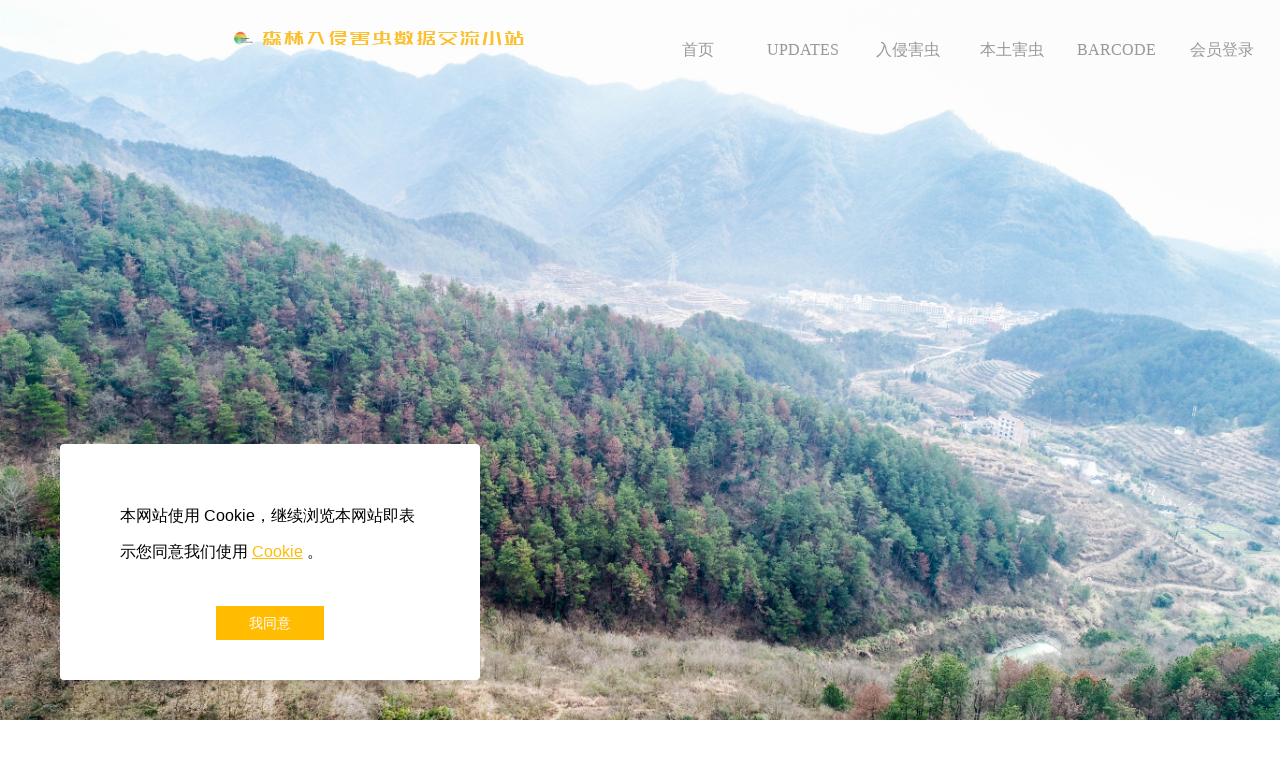

--- FILE ---
content_type: text/html; charset=UTF-8
request_url: http://forestpestdata.com/nd.jsp?id=18&fromMid=3&groupId=7
body_size: 19153
content:


<!--<html><head></head><body></body></html>-->
<!DOCTYPE html>
<html lang="zh" class="jz_screen_pc jz_html_oem jz_cn ">

<head>
	<title>红脂大小蠹 - Forest Pest Database</title>
	<meta name="keywords" content="Forest Pest Database,红脂大小蠹" />
	<meta name="description" content="Forest Pest Database" />
	
	<meta http-equiv="Content-Type" content="text/html; charset=utf-8">
	<link rel="dns-prefetch" href="//0-ss-sys.huaweicloudsite.cn">
	<link rel="dns-prefetch" href="//2-ss-sys.huaweicloudsite.cn">
	<link rel="dns-prefetch" href="//1-ss-sys.huaweicloudsite.cn">
	<link rel="dns-prefetch" href="//jzs-sys.huaweicloudsite.cn">
	<link rel="dns-prefetch" href="//fe.faisys.com">
	<link rel="dns-prefetch" href="//jzfe-sys.huaweicloudsite.cn">

	
		<meta http-equiv="Cache-Control" content="no-transform">
	

	<meta http-equiv="X-UA-Compatible" content="IE=edge">
	<meta name="viewport" content='width=device-width, initial-scale=1.0, maximum-scale=1.0, user-scalable=0'>
	<meta name="format-detection" content="telephone=no,email=no,address=no">
	<meta name="renderer" content="webkit">
    <meta property="og:url" content="http://forestpestdata.com/nd.jsp?id=18">


	<script type="text/javascript" src="//fe.faisys.com/browserChecked_1_0/js/browserCheck.min.js?v=202203281611"></script>
		<script type="text/javascript">
			var version = 9,
				notSupportList = [{ name: "ie", version: version }],
				notSupportListFromName = ["/msie|trident/", "qqbrowserlite"],
				browserData = { reverse: true },
				dogSrc = 1;
				browserData.notSupportList = notSupportList;

			if (!BrowserChecked(browserData).isSupport) {
				var xhr = new XMLHttpRequest();
				xhr.open('GET', '/ajax/log_h.jsp?cmd=dog&dogId=200696&dogSrc=' + dogSrc, true);
				xhr.onreadystatechange = function () {
					// xhr.readyState == 4说明请求已完成
				};
				xhr.send();
				window.location.href = "/lvBrowser.jsp?url=" + encodeURIComponent(location.href) + "&v=" + version;
			}
		</script>
	
		<script type="text/javascript">
			try {
				var ua = navigator.userAgent.toLowerCase();
		
				var isWeixin = ua.indexOf('micromessenger') != -1 && ua.indexOf('wxwork') == -1;
				if (isWeixin && (!tmpGetCookie("_checkWxLogin") || !tmpGetCookie('_wxOpenId2'))) {
					document.cookie="_checkWxLogin=true";document.location.href='/wxGetOpenId.jsp?url=' + encodeURIComponent(document.location.href);
				}
			} catch (e){}
		
			function tmpGetCookie(name) {
				var arr = document.cookie.replace(/\s/g, "").split(';');
				for (var i = 0; i < arr.length; i++) {
					var tempArr = arr[i].split('=');
					if (tempArr[0] == name) {
						return decodeURIComponent(tempArr[1]);
					}
				}
				return '';
			}
		</script>
	

	<link rel="shortcut icon" href="data:;base64,=" />
	<meta itemprop="name" content="红脂大小蠹 - Forest Pest Database" />
	<link rel="canonical" href="http://www.forestpestdata.com/nd.jsp?id=18">

	

	<meta content="always" name="referrer">

	<script defer src="//1-ss-sys.huaweicloudsite.cn/js/rjs/dist/v2/visitor/dist/main.98cb8aa8.js"></script><link href="//1-ss-sys.huaweicloudsite.cn/js/rjs/dist/v2/visitor/dist/main.6f22429a.css" rel="stylesheet">
	
	

	<style type="text/css">
		.jz_toolbar .wx_qr_logo {
			background-image: url("//jzas-sys.huaweicloudsite.cn/image/v2/jz_logo.jpg");
		}
	</style>

	
		<style type="text/css">
			.animateModule {
				opacity: 0 !important;
			}

			.jz_hidden_content_Animate {
				opacity: 0;
			}
		</style>
	

	<link type="text/css" href="/jzresponsivecusstyle.jsp?colId=7&extId=0" rel="stylesheet" />

	<link rel='stylesheet' type='text/css' href='//fe.faisys.com/faicaptcha_1_6/css/faicaptcha.min.css?v=202109281937'/>
</head>

<body>
	<style id="themeControl">
		:root {
			--theme-color:#ffbc00;
		}
		.jz_theme_font_color {
			color: #ffbc00;
		}

		.jz_theme_bg_color {
			background-color: #ffbc00;
		}

		.jz_theme_border_color {
			border-color: #ffbc00;
		}

		.jz_theme_fill_color {
			fill: #ffbc00;
		}

		.jz_theme_focus_border_color:focus {
			border-color: #ffbc00;
		}

		.jz_theme_hover_font_color:hover {
			color: #ffbc00;
		}

		.pagination_style2 .pagination_item.active::after {
			border-color: #ffbc00 !important;
		}

		.pagination_style3 .pagination_item.active,
		.pagination_style2 .pagination_item.active {
			color: #ffbc00 !important;
		}

		.pagination_style3 .pagination_item.active::after,
		.pagination_style2 .pagination_item.active::before,
		.full_screen_row .pagination_style1 .pagination_item.active::after {
			background-color: #ffbc00 !important;
		}



		.jz_hover.jz_theme_bg_hover_color:hover {
			background-color: #ffbc00;
		}

		.jz_hover.jz_theme_font_hover_color:hover {
			color: #ffbc00;
		}

		.jz_hover.jz_theme_border_hover_color:hover {
			border-color: #ffbc00;
		}

		.jz_focus.jz_theme_focus_border_color:focus {
			border-color: #ffbc00;
		}


		.jz_secondary_bg_color {
			background-color: #ff8814;
		}
		.jz_screen_pc .submit_btn_style_1:hover .form_submit, .submit_btn_style_3:hover .form_submit {
			color: #ffbc00;
			border-color: #ffbc00;
		}
		.submit_btn_style_4 .form_submit, .submit_btn_style_5 .form_submit{ 
			color: #ffbc00;
			border-color: #ffbc00;
		}

		.submit_btn_style_0 .form_submit,.submit_btn_style_1 .form_submit,.submit_btn_style_2 .form_submit {
			background-color: #ffbc00;
		}
		.jz_screen_pc .submit_btn_style_4:hover .form_submit {
			background-color: #ffbc00;
		}
		.jz_screen_pc .submit_btn_style_2:hover .form_submit {
			background-color: #f2b200;
		}
	</style>

	<div id='jzRoot'></div>
<script>window.renderData = {"memberLogin":false,"currentWebUrl":"http://www.forestpestdata.com/nd.jsp?id=18","jzVersion":0,"colId":7,"extId":0,"siteVer":140,"aid":50000856,"lcid":2052,"resRoot":"//0-ss-sys.huaweicloudsite.cn","resImageRoot":"//2-ss-sys.huaweicloudsite.cn","uiMode":false,"isFreeVer":false,"manageMode":false,"oem":true,"isDemo":false,"isMaterialLazyLoad":false,"colRollingScreen":{"type":0,"animate":1,"sideNavPattern":1,"bottomType":1,"isMobiSync":false,"hftt":1,"fixedTop":1,"ps":-1,"bd":{"y":-1,"c":"#000","hc":"#212121","sc":"#212121","s":0,"w":0,"t":false,"b":true,"l":false,"r":false,"hft":0,"sft":0},"fsd":{"t":0,"x":0,"y":0,"b":6,"c":"rgba(0, 0, 0, 0.20)"},"se":false,"st":false,"background":{"y":2,"d":3,"a":0,"p":7,"r":1,"s":0,"c":"rgba(255, 255, 255, 0)","cp":0.0,"tc":"","tcp":100.0,"f":"","ft":0,"path":"//2-ss-sys.huaweicloudsite.cn/image/no-pic.jpg"},"fixedHeight":0,"fixedBackground":{"y":0,"d":0,"a":0,"p":0,"r":0,"s":0,"c":"#fff","cp":0.0,"tc":"#333","tcp":100.0,"f":"","ft":0,"path":"//2-ss-sys.huaweicloudsite.cn/image/no-pic.jpg"}},"fullScreen":0,"fullScreenOpenFixed":1,"silentLogin":false,"openSupport":true,"openRemoveUrlArgs":false,"openHtmlUrl":false,"setReqHttpOnlyCookie":false,"isShowFkAuthTips":false,"webpOptOpen":true,"openMsgSearch":false,"isFromQz":false,"contextMenuDisabled":false,"cookiePolicyOpen":true,"cookieColUrl":"/cookie.jsp","isBUser":false,"safeMode":false,"isJuly3FreeUser":false,"isHideBackTop":false,"openMultiPdInquiry":false,"isSystemBackTopBtn":0,"backTopType":1,"backTopBtnColor":"#ffbc00","isDefaultBtnColor":0,"btnUrl":"","themeColor":"#ffbc00","reqArgs":"","fkAuthTitle":"","curLanCode":"cn","pageName":"红脂大小蠹","stellarPath":"//1-ss-sys.huaweicloudsite.cn/js/rjs/dist/libs/jquery.stellar.min.js?v=202310161418","userHostName":"http://forestpestdata.com","device":"pc","fullUrl":"http://forestpestdata.com/nd.jsp?id=18&fromMid=3&groupId=7","siteTipList":[],"inFullNavRowModuleIds":[],"allowedWXShare":true,"updateIdWXShare":130,"isAllowJumpWxApp":true,"siteId":0,"wid":0,"viewUrl":"https://forestpestdata.com/cn/view.jsp","wxShareInfo":{},"welcomePage":{"open":false,"allowOpen":false,"mobiOpen":false,"pc":{"type":0,"picInfo":{"picUrl":"","zoomType":0},"videoInfo":{"videoUrl":""},"enterIndex":0,"aet":3},"mobi":{"type":-1,"picInfo":{"picUrl":"","zoomType":0},"videoInfo":{"videoUrl":""},"enterIndex":-1,"aet":3,"oct":true}},"proSiteQueryStr":"","jzProUrl":"","siteDomain":"//forestpestdata.com","homeHost":"","rowCol":[],"siteAdmDomain":"","allowScript":true,"checkUPlanAcct":false,"isNewNews":true,"isOemSiteHost":false,"isOemDemoSiteHost":false,"siteAdmHost":"lk962.huaweicloudsite.com","isExperienceAcct":false,"hasCheckLvBrowser":false,"statistics":{"pdId":-1,"ndId":18,"sc":0,"statId":-1},"openAutoPushPC":true,"limitUv":false,"limitDayUv":false,"rsvgPath":"//1-ss-sys.huaweicloudsite.cn/js/rjs/dist/svg.min.js?v=202310161418","datepickerCssPath":"//2-ss-sys.huaweicloudsite.cn/css/rcss/dist/styles/datepicker.min.css?v=202306281200","rowPics":{},"isProduction":true,"siteAutoBaiduPush":false,"choiceLanguageForm":{"open":false},"tipHttpInCode":{"open":false},"manageData":{},"beianCode":"","newResponsiveConversion":true,"newMobiResponsiveConversion":true,"templateNewResponsiveConversion":true,"templateNewMobiResponsiveConversion":true,"portalHost":"i.jz.huaweicloudsite.com","hasDomainSupportIpv6":true,"modules":{"module2":{"id":2,"type":2,"style":4,"flag":64,"name":"文章详情","prop3":[{"n":"微信","u":"","i":true,"icon":"Weixin","allow":true},{"n":"新浪微博","u":"http://service.weibo.com/share/share.php","i":true,"icon":"sina_weibo","allow":true},{"n":"QQ分享","u":"http://connect.qq.com/widget/shareqq/index.html","i":true,"icon":"qq_share","allow":true},{"n":"QQ空间","u":"http://sns.qzone.qq.com/cgi-bin/qzshare/cgi_qzshare_onekey","i":true,"icon":"qq_zone","allow":true},{"n":"豆瓣网","u":"http://shuo.douban.com/!service/share","i":true,"icon":"douban","allow":true},{"n":"百度贴吧","u":"http://tieba.baidu.com/i/app/open_share_api","i":true,"icon":"baidu_tieba","allow":true},{"n":"开心网","u":"http://www.kaixin001.com/rest/records.php","i":false,"icon":"kaixin001","allow":true},{"n":"复制网址","u":"","i":false,"icon":"copy","allow":true},{"n":"Facebook","u":"http://www.facebook.com/sharer.php","i":false,"icon":"FaceBook","allow":true,"overseasOnlineServicesAuthInfo":{"auid":197,"aid":0,"allow":true,"updateVer":194,"updateVerName":"","updateVerUrl":"https://console.huaweicloud.com/webmobile/?region=cn-east-3&locale=zh-cn#/cloudsite/upgrade/fk2023042013323148HDPLZN?isCndns=false","minVer":194,"overseasVer":194,"overseasVerName":"","overseasUpdateVerUrl":"https://console.huaweicloud.com/webmobile/?region=cn-east-3&locale=zh-cn#/cloudsite/upgrade/fk2023042013323148HDPLZN?isCndns=false"}},{"n":"Twitter","u":"http://twitter.com/intent/tweet","i":false,"icon":"Twitter","allow":true,"overseasOnlineServicesAuthInfo":{"auid":197,"aid":0,"allow":true,"updateVer":194,"updateVerName":"","updateVerUrl":"https://console.huaweicloud.com/webmobile/?region=cn-east-3&locale=zh-cn#/cloudsite/upgrade/fk2023042013323148HDPLZN?isCndns=false","minVer":194,"overseasVer":194,"overseasVerName":"","overseasUpdateVerUrl":"https://console.huaweicloud.com/webmobile/?region=cn-east-3&locale=zh-cn#/cloudsite/upgrade/fk2023042013323148HDPLZN?isCndns=false"}},{"n":"LinkedIn","u":"http://www.linkedin.com/shareArticle","i":false,"icon":"LinkedIn","allow":true,"overseasOnlineServicesAuthInfo":{"auid":197,"aid":0,"allow":true,"updateVer":194,"updateVerName":"","updateVerUrl":"https://console.huaweicloud.com/webmobile/?region=cn-east-3&locale=zh-cn#/cloudsite/upgrade/fk2023042013323148HDPLZN?isCndns=false","minVer":194,"overseasVer":194,"overseasVerName":"","overseasUpdateVerUrl":"https://console.huaweicloud.com/webmobile/?region=cn-east-3&locale=zh-cn#/cloudsite/upgrade/fk2023042013323148HDPLZN?isCndns=false"}}],"pattern":{"pc":{"by":1,"rf":0,"mf":{"y":0,"f":"微软雅黑","s":16,"c":"#212121","hc":"#212121","d":0,"i":0,"w":0}},"mobi":{"by":1}},"privatePattern":{"pc":{"cmtf":{"y":1,"s":20,"f":"微软雅黑","c":"#212121","ct":0,"ta":0,"d":0,"i":1,"w":0},"stf":{"y":0,"s":12,"f":"微软雅黑","c":"#212121","ta":0,"d":0,"i":0,"w":0},"ea":0},"mobi":{"cmtf":{"y":0,"s":12,"f":"微软雅黑","c":"#212121","ct":0,"ta":0,"d":0,"i":0,"w":0},"stf":{"y":0,"s":12,"f":"微软雅黑","c":"#212121","ta":0,"d":0,"i":0,"w":0}}},"deleteTime":1596534857000,"isDeleted":0,"commProp":{"al":[{"t":0},{"t":0}],"pa":{"mt":0,"t":0},"an":{"t":0,"n":"","nc":0},"im":0,"ps":{"t":0,"o":2},"cal":[{"t":0}],"unst":true,"ls":{"st":0},"more":{"moreType":0,"link":{"ide":"","ib":false,"lt":0,"nf":false}}},"isBannerModule":false,"rowType":2,"share":{"list":[{"isShow":true,"linkIcon":"Weixin","title":"分享到微信","icon":"Weixin","qrCodeUrl":"/qrCode.jsp?cmd=mobiDetailQR&id=18&lcid=2052&size=190&t=1"},{"isShow":true,"linkIcon":"sina_weibo","title":"分享到新浪微博","icon":"sina_weibo","open":"http://service.weibo.com/share/share.php?title=%E3%80%90%E7%BA%A2%E8%84%82%E5%A4%A7%E5%B0%8F%E8%A0%B9+-+Forest+Pest+Database%E3%80%91&url=http%3A%2F%2Fforestpestdata.com%2F%2Fnd.jsp%3F_sc%3D2%26id%3D18"},{"isShow":true,"linkIcon":"qq_share","title":"分享到QQ分享","icon":"qq_share","open":"http://connect.qq.com/widget/shareqq/index.html?url=http%3A%2F%2Fforestpestdata.com%2F%2Fnd.jsp%3F_sc%3D2%26id%3D18&pics=http%3A//50000856.s21i.huaweicloudsite.cn/4/ABUIABAEGAAg7bSypAYo77z2tgQw9Qk41QM.png&title=%E3%80%90%E7%BA%A2%E8%84%82%E5%A4%A7%E5%B0%8F%E8%A0%B9+-+Forest+Pest+Database%E3%80%91"},{"isShow":true,"linkIcon":"qq_zone","title":"分享到QQ空间","icon":"qq_zone","open":"http://sns.qzone.qq.com/cgi-bin/qzshare/cgi_qzshare_onekey?summary=http%3A%2F%2Fforestpestdata.com%2F%2Fnd.jsp%3F_sc%3D2%26id%3D18&url=http%3A%2F%2Fforestpestdata.com%2F%2Fnd.jsp%3F_sc%3D2%26id%3D18&pics=http%3A//50000856.s21i.huaweicloudsite.cn/4/ABUIABAEGAAg7bSypAYo77z2tgQw9Qk41QM.png&title=%E3%80%90%E7%BA%A2%E8%84%82%E5%A4%A7%E5%B0%8F%E8%A0%B9+-+Forest+Pest+Database%E3%80%91"},{"isShow":true,"linkIcon":"douban","title":"分享到豆瓣网","icon":"douban","open":"http://shuo.douban.com/!service/share?name=%E3%80%90%E7%BA%A2%E8%84%82%E5%A4%A7%E5%B0%8F%E8%A0%B9+-+Forest+Pest+Database%E3%80%91http%3A%2F%2Fforestpestdata.com%2F%2Fnd.jsp%3F_sc%3D2%26id%3D18&text=http%3A%2F%2Fforestpestdata.com%2F%2Fnd.jsp%3F_sc%3D2%26id%3D18&image=http%3A//50000856.s21i.huaweicloudsite.cn/4/ABUIABAEGAAg7bSypAYo77z2tgQw9Qk41QM.png"},{"isShow":true,"linkIcon":"baidu_tieba","title":"分享到百度贴吧","icon":"baidu_tieba","open":"http://tieba.baidu.com/i/app/open_share_api?comment=&pic=http%3A//50000856.s21i.huaweicloudsite.cn/4/ABUIABAEGAAg7bSypAYo77z2tgQw9Qk41QM.png&url=http%3A%2F%2Fforestpestdata.com%2F%2FshareUrl.jsp%3F_sc%3D2%26id%3D18%26urlRdKey%3Dnd&title=%E3%80%90%E7%BA%A2%E8%84%82%E5%A4%A7%E5%B0%8F%E8%A0%B9+-+Forest+Pest+Database%E3%80%91http%3A%2F%2Fforestpestdata.com%2F%2FshareUrl.jsp%3F_sc%3D2%26id%3D18%26urlRdKey%3Dnd"},{"isShow":false,"linkIcon":"kaixin001","title":"分享到开心网","icon":"kaixin001","open":"http://www.kaixin001.com/rest/records.php?content=%E3%80%90%E7%BA%A2%E8%84%82%E5%A4%A7%E5%B0%8F%E8%A0%B9+-+Forest+Pest+Database%E3%80%91http%3A%2F%2Fforestpestdata.com%2F%2Fnd.jsp%3F_sc%3D2%26id%3D18&style=11"},{"isShow":false,"linkIcon":"copy","title":"复制网址","icon":"copy"},{"isShow":false,"linkIcon":"FaceBook","title":"分享到脸书","icon":"FaceBook","open":"http://www.facebook.com/sharer.php?t=http%3A%2F%2Fforestpestdata.com%2F%2Fnd.jsp%3F_sc%3D2%26id%3D18&u=http%3A%2F%2Fforestpestdata.com%2F%2Fnd.jsp%3F_sc%3D2%26id%3D18&pic=http%3A//50000856.s21i.huaweicloudsite.cn/4/ABUIABAEGAAg7bSypAYo77z2tgQw9Qk41QM.png"},{"isShow":false,"linkIcon":"Twitter","title":"分享到推特","icon":"Twitter","open":"http://twitter.com/intent/tweet?text=%E3%80%90%E7%BA%A2%E8%84%82%E5%A4%A7%E5%B0%8F%E8%A0%B9+-+Forest+Pest+Database%E3%80%91http%3A%2F%2Fforestpestdata.com%2F%2Fnd.jsp%3F_sc%3D2%26id%3D18&pic=http%3A//50000856.s21i.huaweicloudsite.cn/4/ABUIABAEGAAg7bSypAYo77z2tgQw9Qk41QM.png"},{"isShow":false,"linkIcon":"LinkedIn","title":"分享到领英","icon":"LinkedIn","open":"http://www.linkedin.com/shareArticle?summary=http%3A%2F%2Fforestpestdata.com%2F%2Fnd.jsp%3F_sc%3D2%26id%3D18&url=http%3A%2F%2Fforestpestdata.com%2F%2Fnd.jsp%3F_sc%3D2%26id%3D18&title=%E3%80%90%E7%BA%A2%E8%84%82%E5%A4%A7%E5%B0%8F%E8%A0%B9+-+Forest+Pest+Database%E3%80%91"}]},"shareParamList":[{"open":"/qrCode.jsp?cmd=mobiDetailQR&id=18&lcid=2052&size=190&t=1","linkIsShow":true,"iconClass":"faisco-icons-S000142 jz_share_Weixin","linkIcon":"分享到 微信","name":"微信","allow":true},{"linkIsShow":true,"open":"http://service.weibo.com/share/share.php?title=%E3%80%90%E7%BA%A2%E8%84%82%E5%A4%A7%E5%B0%8F%E8%A0%B9+-+Forest+Pest+Database%E3%80%91&url=http%3A%2F%2Fforestpestdata.com%2F%2Fnd.jsp%3F_sc%3D2%26id%3D18","iconClass":"faisco-icons-S000143 jz_share_sina_weibo","linkIcon":"分享到 新浪微博","name":"新浪微博","allow":true},{"open":"http://connect.qq.com/widget/shareqq/index.html?url=http%3A%2F%2Fforestpestdata.com%2F%2Fnd.jsp%3F_sc%3D2%26id%3D18&pics=http%3A//50000856.s21i.huaweicloudsite.cn/4/ABUIABAEGAAg7bSypAYo77z2tgQw9Qk41QM.png&title=%E3%80%90%E7%BA%A2%E8%84%82%E5%A4%A7%E5%B0%8F%E8%A0%B9+-+Forest+Pest+Database%E3%80%91","linkIsShow":true,"iconClass":"faisco-icons-S000141 jz_share_qq_share","linkIcon":"分享到 QQ分享","name":"QQ","allow":true},{"linkIsShow":true,"open":"http://sns.qzone.qq.com/cgi-bin/qzshare/cgi_qzshare_onekey?summary=http%3A%2F%2Fforestpestdata.com%2F%2Fnd.jsp%3F_sc%3D2%26id%3D18&url=http%3A%2F%2Fforestpestdata.com%2F%2Fnd.jsp%3F_sc%3D2%26id%3D18&pics=http%3A//50000856.s21i.huaweicloudsite.cn/4/ABUIABAEGAAg7bSypAYo77z2tgQw9Qk41QM.png&title=%E3%80%90%E7%BA%A2%E8%84%82%E5%A4%A7%E5%B0%8F%E8%A0%B9+-+Forest+Pest+Database%E3%80%91","iconClass":"faisco-icons-S000144 jz_share_qq_zone","linkIcon":"分享到 QQ空间","name":"QQ空间","allow":true},{"linkIsShow":true,"open":"http://shuo.douban.com/!service/share?name=%E3%80%90%E7%BA%A2%E8%84%82%E5%A4%A7%E5%B0%8F%E8%A0%B9+-+Forest+Pest+Database%E3%80%91http%3A%2F%2Fforestpestdata.com%2F%2Fnd.jsp%3F_sc%3D2%26id%3D18&text=http%3A%2F%2Fforestpestdata.com%2F%2Fnd.jsp%3F_sc%3D2%26id%3D18&image=http%3A//50000856.s21i.huaweicloudsite.cn/4/ABUIABAEGAAg7bSypAYo77z2tgQw9Qk41QM.png","iconClass":"faisco-icons-S000148 jz_share_douban","linkIcon":"分享到 豆瓣网","name":"豆瓣网","allow":true},{"shareNot":{"content":"该域名无法进行分享，请联系网站管理员"},"isFaiHost":false,"link":"http://tieba.baidu.com/i/app/open_share_api?comment=&pic=http%3A//50000856.s21i.huaweicloudsite.cn/4/ABUIABAEGAAg7bSypAYo77z2tgQw9Qk41QM.png&url=http%3A%2F%2Fforestpestdata.com%2F%2FshareUrl.jsp%3F_sc%3D2%26id%3D18%26urlRdKey%3Dnd&title=%E3%80%90%E7%BA%A2%E8%84%82%E5%A4%A7%E5%B0%8F%E8%A0%B9+-+Forest+Pest+Database%E3%80%91http%3A%2F%2Fforestpestdata.com%2F%2FshareUrl.jsp%3F_sc%3D2%26id%3D18%26urlRdKey%3Dnd","linkIsShow":true,"iconClass":"faisco-icons-S000149 jz_share_baidu_tieba","linkIcon":"分享到 百度贴吧","name":"百度贴吧","allow":true},{"linkIsShow":false,"open":"http://www.kaixin001.com/rest/records.php?content=%E3%80%90%E7%BA%A2%E8%84%82%E5%A4%A7%E5%B0%8F%E8%A0%B9+-+Forest+Pest+Database%E3%80%91http%3A%2F%2Fforestpestdata.com%2F%2Fnd.jsp%3F_sc%3D2%26id%3D18&style=11","iconClass":"faisco-icons-S000146 jz_share_kaixin001","linkIcon":"分享到 开心网","name":"开心网","allow":true},{"title":"复制网址","linkIsShow":false,"iconClass":"faisco-icons-S000232 jz_share_copy","linkIcon":"复制网址","name":"复制链接","allow":true},{"linkIsShow":false,"open":"http://www.facebook.com/sharer.php?t=http%3A%2F%2Fforestpestdata.com%2F%2Fnd.jsp%3F_sc%3D2%26id%3D18&u=http%3A%2F%2Fforestpestdata.com%2F%2Fnd.jsp%3F_sc%3D2%26id%3D18&pic=http%3A//50000856.s21i.huaweicloudsite.cn/4/ABUIABAEGAAg7bSypAYo77z2tgQw9Qk41QM.png","iconClass":"faisco-icons-S000152 jz_share_FaceBook","linkIcon":"分享到 脸书","name":"脸书","allow":true,"overseasOnlineServicesAuthInfo":{"auid":197,"aid":0,"allow":true,"updateVer":194,"updateVerName":"","updateVerUrl":"https://console.huaweicloud.com/webmobile/?region=cn-east-3&locale=zh-cn#/cloudsite/upgrade/fk2023042013323148HDPLZN?isCndns=false","minVer":194,"overseasVer":194,"overseasVerName":"","overseasUpdateVerUrl":"https://console.huaweicloud.com/webmobile/?region=cn-east-3&locale=zh-cn#/cloudsite/upgrade/fk2023042013323148HDPLZN?isCndns=false"}},{"linkIsShow":false,"open":"http://twitter.com/intent/tweet?text=%E3%80%90%E7%BA%A2%E8%84%82%E5%A4%A7%E5%B0%8F%E8%A0%B9+-+Forest+Pest+Database%E3%80%91http%3A%2F%2Fforestpestdata.com%2F%2Fnd.jsp%3F_sc%3D2%26id%3D18&pic=http%3A//50000856.s21i.huaweicloudsite.cn/4/ABUIABAEGAAg7bSypAYo77z2tgQw9Qk41QM.png","iconClass":"faisco-icons-S000154 jz_share_Twitter","linkIcon":"分享到 推特","name":"推特","allow":true,"overseasOnlineServicesAuthInfo":{"auid":197,"aid":0,"allow":true,"updateVer":194,"updateVerName":"","updateVerUrl":"https://console.huaweicloud.com/webmobile/?region=cn-east-3&locale=zh-cn#/cloudsite/upgrade/fk2023042013323148HDPLZN?isCndns=false","minVer":194,"overseasVer":194,"overseasVerName":"","overseasUpdateVerUrl":"https://console.huaweicloud.com/webmobile/?region=cn-east-3&locale=zh-cn#/cloudsite/upgrade/fk2023042013323148HDPLZN?isCndns=false"}},{"linkIsShow":false,"open":"http://www.linkedin.com/shareArticle?summary=http%3A%2F%2Fforestpestdata.com%2F%2Fnd.jsp%3F_sc%3D2%26id%3D18&url=http%3A%2F%2Fforestpestdata.com%2F%2Fnd.jsp%3F_sc%3D2%26id%3D18&title=%E3%80%90%E7%BA%A2%E8%84%82%E5%A4%A7%E5%B0%8F%E8%A0%B9+-+Forest+Pest+Database%E3%80%91","iconClass":"faisco-icons-S000155 jz_share_LinkedIn","linkIcon":"分享到 领英","name":"领英","allow":true,"overseasOnlineServicesAuthInfo":{"auid":197,"aid":0,"allow":true,"updateVer":194,"updateVerName":"","updateVerUrl":"https://console.huaweicloud.com/webmobile/?region=cn-east-3&locale=zh-cn#/cloudsite/upgrade/fk2023042013323148HDPLZN?isCndns=false","minVer":194,"overseasVer":194,"overseasVerName":"","overseasUpdateVerUrl":"https://console.huaweicloud.com/webmobile/?region=cn-east-3&locale=zh-cn#/cloudsite/upgrade/fk2023042013323148HDPLZN?isCndns=false"}}],"lcid":{"qrcode":"二维码","newsDetailNotFound":"文章找不到","newsAttachDownloan":"附件下载","newsPrevOne":"上一篇","newsNextOne":"下一篇","share":"分享","siteFormNotLogin":"您没有登录，不能提交，请先","memberLoginLogin":"登录","productCommentCreator":"昵称","msgBoardContent":"内容：","hasNoComment":"暂无评论，快来发表吧~","comeToComment":"亲~快来评论噢！","verificationCode":"验证码","colon":"：","msgBoradChageValidateCode":"看不清，换一张","productCommentSubmit":"提交评论","anonymousUser":"匿名用户","daysAgo":"天前","yesterday":"昨天","hourAgo":"小时前","just":"刚刚"},"hideNews":false,"isCommentOpen":true,"isEmptyNews":false,"isNeedLogin":false,"currentNewsAttachAllow":true,"memberName":"","linkExternalNewsAuthInfo":{"auid":170,"aid":50000856,"allow":true,"name":"外链文章","minVer":10},"newsCommentLength":0,"newsInfo":{"pictureId":"ABUIABAEGAAg7bSypAYo77z2tgQw9Qk41QM","id":18,"imgPath":"//50000856.s21i.huaweicloudsite.cn/4/ABUIABAEGAAg7bSypAYo77z2tgQw9Qk41QM!700x700.png","imgWidth":1269,"imgHeight":469,"title":"红脂大小蠹","summary":"红脂大小蠹学名： Dendroctonus valens LeConte分类地位鞘翅⽬ Coleoptera象虫科 Curculionidae小蠹亚科 Scolytinae林小蠹族 Hylurgini大小蠹属 Dendroctonus英⽂名 为 red turpentine beetle形态特征成⾍：体长为6.5~9.5mm，整体呈红褐色；头部额面不规则隆起，复眼下方至口上片之间有1对侧隆突...","url":"/nd.jsp?id=18&fromMid=3","ndReqArgs":"{}","flag":0,"groupIds":[7],"date":1686936000000,"dateStr":"2023-06-17","top":0,"views":1,"publishRegularly":false,"authStatus":0,"subTitle":"","groups":[{"id":7,"name":"Invasive Species Introduction","url":"/nr.jsp?groupId=7&jpt=4"}],"content":"<div class=\"jz_fix_ue_img\"><p style=\"line-height:1.5em;\"><br /><\/p><p><span style=\"font-size:23px;font-family:&#39;宋体&#39;;font-weight:800\">红脂大小蠹<\/span><\/p><p style=\"line-height:1.7em;\"><span style=\"font-family:&quot;Heiti SC Light&quot;;font-size:14px;\">学名<\/span><span style=\"font-family:&quot;Heiti SC Light&quot;;font-size:14px;\">：<\/span><span style=\"font-size:13px;font-family:&#39;Heiti SC Light&#39;\"> <\/span><span style=\"font-family:&quot;Heiti SC Light&quot;;font-weight:800;font-style:italic;font-size:14px;\">Dendroctonus valens <\/span><span style=\"font-family:&quot;Heiti SC Light&quot;;font-weight:800;font-size:14px;\">LeConte<\/span><\/p><p><span style=\"font-size:16px;font-family:&#39;微软雅黑&#39;\">分类地位<\/span><\/p><p style=\"line-height:1.6em;\"><span style=\"font-family:&quot;Heiti SC Light&quot;;font-size:13px;\">鞘翅⽬<\/span><span style=\"font-family:&quot;Heiti SC Light&quot;;font-size:13px;\"> Coleoptera<\/span><br /><\/p><p style=\"line-height:1.6em;\"><span style=\"font-family:&quot;Heiti SC Light&quot;;font-size:13px;\">象虫科 <\/span><span style=\"font-family:&quot;Heiti SC Light&quot;;font-size:13px;\">Curculionidae<\/span><\/p><p style=\"line-height:1.6em;\"><span style=\"font-family:&quot;Heiti SC Light&quot;;font-size:13px;\">小蠹亚科<\/span><span style=\"font-family:&quot;Heiti SC Light&quot;;font-size:13px;\"> S<\/span><span style=\"font-family:&quot;Heiti SC Light&quot;;font-size:13px;\">colytinae<\/span><\/p><p style=\"line-height:1.6em;\"><span style=\"font-family:&quot;Heiti SC Light&quot;;font-size:13px;\">林小蠹族<\/span><span style=\"font-family:&quot;Heiti SC Light&quot;;font-size:13px;\"> H<\/span><span style=\"font-family:&quot;Heiti SC Light&quot;;font-size:13px;\">ylurgini<\/span><\/p><p style=\"line-height:1.6em;\"><span style=\"font-family:&quot;Heiti SC Light&quot;;font-size:13px;\">大小蠹属 <\/span><span style=\"font-family:&quot;Heiti SC Light&quot;;font-style:italic;font-size:13px;\">Dendroctonus<\/span><\/p><p style=\"line-height:1.6em;\"><span style=\"font-family:&quot;Heiti SC Light&quot;;font-size:13px;\">英⽂名<\/span><span style=\"font-size:13px;font-family:&#39;Heiti SC Light&#39;\"> <\/span><span style=\"font-family:&quot;Heiti SC Light&quot;;font-size:13px;\">为<\/span><span style=\"font-family:&quot;Heiti SC Light&quot;;font-size:13px;\"> red turpentine beetle<\/span><\/p><p><strong><span style=\"font-size:16px;font-family:&#39;微软雅黑&#39;\">形<\/span><span style=\"font-size:16px;font-family:&#39;微软雅黑&#39;\">态特征<\/span><\/strong><\/p><p><span style=\"font-size:13px;font-family:&#39;Heiti SC Light&#39;\">成⾍：<\/span><span style=\"font-family:&quot;Heiti SC Light&quot;;font-size:13px;\">体长为6.5~9.5mm，整体呈红褐色；头部额面不规则隆起，复眼下方至口上片之间有1对侧隆突，口上片边缘隆起，表面平滑有光泽，具稠密黄色毛刷；前胸背板两侧弱弓形，基部2/3近平行，前缘后方中度缢缩，表面平滑有光泽，刻点非常稠密，但后部刻点稀疏或无；鞘翅两侧直伸，后部阔圆形，基缘弓形，生有11~12个中等大小的重叠齿。<\/span><\/p><p><span style=\"font-size:13px;font-family:&#39;Heiti SC Light&#39;\">蛹：<\/span><span style=\"font-size:13px;font-family:&quot;Heiti SC Light&quot;;\">根据蛹的外部形色变化可明显地将蛹的发育分为4个时期。<\/span><span style=\"font-family:&quot;Heiti SC Light&quot;;font-size:13px;\">化蛹初期: 体乳白色, 1～2 d后出现浅灰色短线纹状复眼, 不明显。蛹期3～4 d。<\/span><span style=\"font-family:&quot;Heiti SC Light&quot;;font-size:13px;\">化蛹中期: 体乳白色, 复眼由灰转棕至棕黄色, 上腭浅棕色至褐色, 翅芽变青, 蛹期4～9 d。<\/span><span style=\"font-family:&quot;Heiti SC Light&quot;;font-size:13px;\">化蛹后期: 体浅黄色, 足各转节、上唇棕褐色。蛹期9～12 d。<\/span><span style=\"font-family:&quot;Heiti SC Light&quot;;font-size:13px;\">羽化期: 上唇、颊、下唇、前胸背板、足各转节及翅芽变为棕色至棕褐色;触角、头颜色加深蜕皮, 即变为成虫。羽化期12～15 d。<\/span><\/p><p><span style=\"font-size:13px;font-family:&#39;Heiti SC Light&#39;\">幼虫：<\/span><span style=\"font-family:&quot;Heiti SC Light&quot;;font-size:13px;\">白色。老熟时体长平均 11.8mm。腹部末端有胴痣，上下各具1列刺钩，呈棕褐色。虫体两侧有1列肉瘤，肉瘤中心有1根刚毛，呈红褐色。<\/span><\/p><p><span style=\"font-size:13px;font-family:&#39;Heiti SC Light&#39;\">卵：<\/span><span style=\"font-size:13px;font-family:&quot;Heiti SC Light&quot;;\">根据卵的颜色变化, 可明显地把卵的发育分为4个阶段。<\/span><span style=\"font-size:13px;font-family:&quot;Heiti SC Light&quot;;\">初产期：卵全体为乳白色, 透明有光泽。卵发育期1～4 d。<\/span><span style=\"font-family:&quot;Heiti SC Light&quot;;font-size:13px;\">发育中后期：卵颜色变为浅黄色, 透明有光泽。卵发育期4～9 d。<\/span><span style=\"font-family:&quot;Heiti SC Light&quot;;font-size:13px;\">孵化期：卵颜色乳白发青, 浑浊不透明, 无光泽。卵发育期9～12 d。<\/span><\/p><table border=\"1\" cellpadding=\"3\" cellspacing=\"0\" style=\"border-collapse:collapse;table-layout:fixed;\" width=\"557.2000243663788\"><tbody><tr><td style=\"text-align:center;vertical-align:top;word-break:break-all;width:577.2px;\"><p style=\"text-align:center;\"><img align=\"center\" src=\"//50000856.s21i.huaweicloudsite.cn/4/ABUIABAEGAAg7bSypAYo77z2tgQw9Qk41QM.png\" width=\"600px\" alt=\" \" /><span style=\"font-size:13px;font-family:&#39;Heiti SC Light&#39;\"><\/span><\/p><p style=\"text-align:center;\"><span style=\"font-size:13px;font-family:&#39;Heiti SC Light&#39;\">&nbsp; &nbsp;<\/span><span style=\"font-size:13px;font-family:&#39;Heiti SC Light&#39;\">成虫背部<\/span><span style=\"font-size:13px;font-family:&#39;Heiti SC Light&#39;\">&nbsp; &nbsp; &nbsp; &nbsp; &nbsp; &nbsp; &nbsp; &nbsp; &nbsp; &nbsp; &nbsp; &nbsp; &nbsp; &nbsp; &nbsp; &nbsp; &nbsp; &nbsp; &nbsp; &nbsp; &nbsp; &nbsp; &nbsp; &nbsp; &nbsp; &nbsp; &nbsp; &nbsp; &nbsp; &nbsp; &nbsp; &nbsp; <\/span><span style=\"font-size:13px;font-family:&#39;Heiti SC Light&#39;\">鞘翅斜面<\/span><\/p><\/td><\/tr><\/tbody><\/table><p><span style=\"font-size:13px;font-family:&quot;Heiti SC Light&quot;;\">与红脂大小蠹的同属物种华山松大小蠹<\/span><span style=\"font-size:13px;font-family:&quot;Heiti SC Light&quot;;font-style:italic;\">D. armandi<\/span><span style=\"font-size:13px;font-family:&quot;Heiti SC Light&quot;;\">的形态相近，主要区别是华山松大小蠹头部的口上片粗糙，无平滑无点区；前胸背板基部较宽，前端较窄，收缩成横缢状，中央有光滑纵线，前缘中央向后凹陷，后缘两侧向前凹入，略呈\u201C<\/span><span style=\"font-size:13px;font-family:&quot;Heiti SC Light&quot;;\">S\u201D<\/span><span style=\"font-size:13px;font-family:&quot;Heiti SC Light&quot;;\">形。<\/span><br /><\/p><p><strong><span style=\"font-size:16px;font-family:&#39;微软雅黑&#39;\">寄主<\/span><\/strong><\/p><p><span style=\"font-size:13px;font-family:&#39;Heiti SC Light&#39;\">包括松属<\/span><span style=\"font-size:13px;font-family:&#39;Heiti SC Light&#39;\"> (<\/span><span style=\"font-size:13px;font-family:&#39;Heiti SC Light&#39;;font-style:italic \">Pinus<\/span><span style=\"font-size:13px;font-family:&#39;Heiti SC Light&#39;\">) <\/span><span style=\"font-size:13px;font-family:&#39;Heiti SC Light&#39;\">、云杉属<\/span><span style=\"font-size:13px;font-family:&#39;Heiti SC Light&#39;\"> (<\/span><span style=\"font-size:13px;font-family:&#39;Heiti SC Light&#39;;font-style:italic \">Picea<\/span><span style=\"font-size:13px;font-family:&#39;Heiti SC Light&#39;\">) <\/span><span style=\"font-size:13px;font-family:&#39;Heiti SC Light&#39;\">、黄杉属<\/span><span style=\"font-size:13px;font-family:&#39;Heiti SC Light&#39;\"> (<\/span><span style=\"font-size:13px;font-family:&#39;Heiti SC Light&#39;;font-style:italic \">Pseudotsuga<\/span><span style=\"font-size:13px;font-family:&#39;Heiti SC Light&#39;\">) <\/span><span style=\"font-size:13px;font-family:&#39;Heiti SC Light&#39;\">、冷杉属<\/span><span style=\"font-size:13px;font-family:&#39;Heiti SC Light&#39;\"> (<\/span><span style=\"font-size:13px;font-family:&#39;Heiti SC Light&#39;;font-style:italic \">Abies<\/span><span style=\"font-size:13px;font-family:&#39;Heiti SC Light&#39;\">) <\/span><span style=\"font-size:13px;font-family:&#39;Heiti SC Light&#39;\">和落叶松属<\/span><span style=\"font-size:13px;font-family:&#39;Heiti SC Light&#39;\"> (<\/span><span style=\"font-size:13px;font-family:&#39;Heiti SC Light&#39;;font-style:italic \">Larix<\/span><span style=\"font-size:13px;font-family:&#39;Heiti SC Light&#39;\">) <\/span><span style=\"font-size:13px;font-family:&#39;Heiti SC Light&#39;\">的植物。国内发现主要为害油松、华山松。<\/span><\/p><p><strong><span style=\"font-size:16px;font-family:&#39;微软雅黑&#39;\">危害特点<\/span><\/strong><\/p><p><span style=\"font-size:13px;font-family:&#39;Heiti SC Light&#39;\">红脂大小蠹通常在油松树干的下部或基部危害<\/span><span style=\"font-size:13px;font-family:&#39;Heiti SC Light&#39;\">, <\/span><span style=\"font-size:13px;font-family:&#39;Heiti SC Light&#39;\">侵入孔周围布满红褐色漏斗状凝脂<\/span><span style=\"font-size:13px;font-family:&#39;Heiti SC Light&#39;\">, <\/span><span style=\"font-size:13px;font-family:&#39;Heiti SC Light&#39;\">受害油松在短期内没有明显变化<\/span><span style=\"font-size:13px;font-family:&#39;Heiti SC Light&#39;\">, 2<\/span><span style=\"font-size:13px;font-family:&#39;Heiti SC Light&#39;\">年后才开始死亡。<\/span><\/p><p><strong><span style=\"font-size:16px;font-family:&#39;微软雅黑&#39;\">⽣物学特性<\/span><\/strong><\/p><p><span style=\"font-size:13px;font-family:&#39;Heiti SC Light&#39;\">在山西、河北<\/span><span style=\"font-size:13px;font-family:&#39;Heiti SC Light&#39;\">1<\/span><span style=\"font-size:13px;font-family:&#39;Heiti SC Light&#39;\">年<\/span><span style=\"font-size:13px;font-family:&#39;Heiti SC Light&#39;\">1<\/span><span style=\"font-size:13px;font-family:&#39;Heiti SC Light&#39;\">代，主要以老熟幼虫和成虫在树干基部或根部的皮层内成群越冬。越冬成虫于<\/span><span style=\"font-size:13px;font-family:&#39;Heiti SC Light&#39;\">4 <\/span><span style=\"font-size:13px;font-family:&#39;Heiti SC Light&#39;\">月下旬开始出孔，<\/span><span style=\"font-size:13px;font-family:&#39;Heiti SC Light&#39;\">5 <\/span><span style=\"font-size:13px;font-family:&#39;Heiti SC Light&#39;\">月中旬为盛期；成虫于<\/span><span style=\"font-size:13px;font-family:&#39;Heiti SC Light&#39;\">5 <\/span><span style=\"font-size:13px;font-family:&#39;Heiti SC Light&#39;\">月中旬开始产卵；幼虫始见于<\/span><span style=\"font-size:13px;font-family:&#39;Heiti SC Light&#39;\">5 <\/span><span style=\"font-size:13px;font-family:&#39;Heiti SC Light&#39;\">月下旬，<\/span><span style=\"font-size:13px;font-family:&#39;Heiti SC Light&#39;\">6<\/span><span style=\"font-size:13px;font-family:&#39;Heiti SC Light&#39;\">月上中旬为孵化盛期；<\/span><span style=\"font-size:13px;font-family:&#39;Heiti SC Light&#39;\">7<\/span><span style=\"font-size:13px;font-family:&#39;Heiti SC Light&#39;\">月下旬为化蛹始期，<\/span><span style=\"font-size:13px;font-family:&#39;Heiti SC Light&#39;\">8<\/span><span style=\"font-size:13px;font-family:&#39;Heiti SC Light&#39;\">月中旬为盛期；<\/span><span style=\"font-size:13px;font-family:&#39;Heiti SC Light&#39;\">8<\/span><span style=\"font-size:13px;font-family:&#39;Heiti SC Light&#39;\">月上旬成虫开始羽化，<\/span><span style=\"font-size:13px;font-family:&#39;Heiti SC Light&#39;\">9<\/span><span style=\"font-size:13px;font-family:&#39;Heiti SC Light&#39;\">月上旬为盛期。成虫补充营养后，即进人越冬阶段。<\/span><\/p><p><span style=\"font-size:13px;font-family:&#39;Heiti SC Light&#39;\">越冬老熟幼虫于<\/span><span style=\"font-size:13px;font-family:&#39;Heiti SC Light&#39;\">5<\/span><span style=\"font-size:13px;font-family:&#39;Heiti SC Light&#39;\">月中旬开始化蛹，<\/span><span style=\"font-size:13px;font-family:&#39;Heiti SC Light&#39;\">7<\/span><span style=\"font-size:13px;font-family:&#39;Heiti SC Light&#39;\">月上旬为盛期；<\/span><span style=\"font-size:13px;font-family:&#39;Heiti SC Light&#39;\">7<\/span><span style=\"font-size:13px;font-family:&#39;Heiti SC Light&#39;\">月上旬开始羽化，下旬为盛期；<\/span><span style=\"font-size:13px;font-family:&#39;Heiti SC Light&#39;\">7<\/span><span style=\"font-size:13px;font-family:&#39;Heiti SC Light&#39;\">月中旬为产卵始期，<\/span><span style=\"font-size:13px;font-family:&#39;Heiti SC Light&#39;\">8 <\/span><span style=\"font-size:13px;font-family:&#39;Heiti SC Light&#39;\">月上中旬为盛期；<\/span><span style=\"font-size:13px;font-family:&#39;Heiti SC Light&#39;\">7<\/span><span style=\"font-size:13px;font-family:&#39;Heiti SC Light&#39;\">月下旬卵开始孵化，<\/span><span style=\"font-size:13px;font-family:&#39;Heiti SC Light&#39;\">8<\/span><span style=\"font-size:13px;font-family:&#39;Heiti SC Light&#39;\">月中旬为盛期。<\/span><span style=\"font-size:13px;font-family:&#39;Heiti SC Light&#39;\">8<\/span><span style=\"font-size:13px;font-family:&#39;Heiti SC Light&#39;\">、<\/span><span style=\"font-size:13px;font-family:&#39;Heiti SC Light&#39;\">9 <\/span><span style=\"font-size:13px;font-family:&#39;Heiti SC Light&#39;\">月间越冬代的成虫、幼虫与子代的成虫、幼虫同时存在，世代重叠现象明显。<\/span><\/p><p><span style=\"font-size:13px;font-family:&#39;Heiti SC Light&#39;\">越冬成虫出孔以<\/span><span style=\"font-size:13px;font-family:&#39;Heiti SC Light&#39;\">9<\/span><span style=\"font-size:13px;font-family:&#39;Heiti SC Light&#39;\">：<\/span><span style=\"font-size:13px;font-family:&#39;Heiti SC Light&#39;\">00~16<\/span><span style=\"font-size:13px;font-family:&#39;Heiti SC Light&#39;\">：<\/span><span style=\"font-size:13px;font-family:&#39;Heiti SC Light&#39;\">00 <\/span><span style=\"font-size:13px;font-family:&#39;Heiti SC Light&#39;\">最多。出孔后，雌成虫先寻找寄主，主要危害胸径<\/span><span style=\"font-size:13px;font-family:&#39;Heiti SC Light&#39;\"> 10cm <\/span><span style=\"font-size:13px;font-family:&#39;Heiti SC Light&#39;\">以上的油松和新鲜伐桩。雌成虫向里面蛀入，开掘出新侵人孔，蛀人一段距离后，引诱雄成虫侵人，两成虫共同蛀食坑道。坑道为直线型，一般长达<\/span><span style=\"font-size:13px;font-family:&#39;Heiti SC Light&#39;\">40cm<\/span><span style=\"font-size:13px;font-family:&#39;Heiti SC Light&#39;\">，宽为<\/span><span style=\"font-size:13px;font-family:&#39;Heiti SC Light&#39;\">1.5~2.0cm<\/span><span style=\"font-size:13px;font-family:&#39;Heiti SC Light&#39;\">。侵入孔到达树干形成层之后，大部分是先向上蛀食一小段，然后拐弯向下蛀食，也有一些直接向下蛀食的。坑道内充满红褐色粒状虫粪和木屑混合物，这些混合物随松脂从侵人孔滥出，形成中心有孔的红褐色的漏斗状或不规则凝脂块，颜色由深变浅，直至变为灰白色。侵人孔直径为<\/span><span style=\"font-size:13px;font-family:&#39;Heiti SC Light&#39;\"> 5~6mm<\/span><span style=\"font-size:13px;font-family:&#39;Heiti SC Light&#39;\">，主要集中在树干基部地表附近，向上较少，最高可达树干<\/span><span style=\"font-size:13px;font-family:&#39;Heiti SC Light&#39;\">2.0m<\/span><span style=\"font-size:13px;font-family:&#39;Heiti SC Light&#39;\">。侵入孔数量不定，有时一株树上可见<\/span><span style=\"font-size:13px;font-family:&#39;Heiti SC Light&#39;\">6~8<\/span><span style=\"font-size:13px;font-family:&#39;Heiti SC Light&#39;\">个，树基部周围堆满了碎屑。<\/span><\/p><p><span style=\"font-size:13px;font-family:&#39;Heiti SC Light&#39;\">成虫交尾后，雌虫边蛀食边产卵，卵产于母坑道的一侧，成堆排列。产卵量<\/span><span style=\"font-size:13px;font-family:&#39;Heiti SC Light&#39;\">30~150 <\/span><span style=\"font-size:13px;font-family:&#39;Heiti SC Light&#39;\">粒。此时，雄成虫继续开掘坑道或从侵人孔飞出。卵期为<\/span><span style=\"font-size:13px;font-family:&#39;Heiti SC Light&#39;\">10~13d<\/span><span style=\"font-size:13px;font-family:&#39;Heiti SC Light&#39;\">，卵孵化后，幼虫在韧皮部内背向母坑道群集取食，形成扇形共同坑道，坑道内充满了红褐色细粒状虫粪。幼虫沿母坑道两侧向下取食可延伸至主根和主侧根，甚至距树干基部<\/span><span style=\"font-size:13px;font-family:&#39;Heiti SC Light&#39;\">2m<\/span><span style=\"font-size:13px;font-family:&#39;Heiti SC Light&#39;\">之外的侧根还有幼虫危害，将韧皮部食尽，仅留表皮。幼虫共<\/span><span style=\"font-size:13px;font-family:&#39;Heiti SC Light&#39;\">4<\/span><span style=\"font-size:13px;font-family:&#39;Heiti SC Light&#39;\">龄，老熟后，在沿坑道外侧边缘的蛹室内化蛹。在根内越冬的幼虫也陆续向上移动，在树基部做蛹室等待化蛹。蛹室在韧皮部内，由蛀屑构成，肾形，蛹期约<\/span><span style=\"font-size:13px;font-family:&#39;Heiti SC Light&#39;\">13d<\/span><span style=\"font-size:13px;font-family:&#39;Heiti SC Light&#39;\">。初羽化成虫在蛹室停留<\/span><span style=\"font-size:13px;font-family:&#39;Heiti SC Light&#39;\">6~9d<\/span><span style=\"font-size:13px;font-family:&#39;Heiti SC Light&#39;\">，待体壁硬化后蛀羽化孔飞出。<\/span><\/p><p><span style=\"font-size:13px;font-family:&#39;Heiti SC Light&#39;\">高温，尤其是暖冬气候，是此虫暴发成灾的主要原因之一。郁闭度小，适宜该虫的发育；卫生条件差的林分，危害较重，尤其林内的伐桩、伐木，极易被该虫寄居。另外，过熟林、成熟林受害较重，幼林一般不受害。林缘和道路两旁的树木受害重。<\/span><\/p><p><strong><span style=\"font-size:16px;font-family:&#39;微软雅黑&#39;\">近缘种<\/span><\/strong><\/p><p><span style=\"font-size:13px;font-family:&#39;Heiti SC Light&#39;\">同属的相似种有红脂大小蠹<\/span><span style=\"font-size:13px;font-family:&#39;Heiti SC Light&#39;\">Dendroctonus valens<\/span><span style=\"font-size:13px;font-family:&#39;Heiti SC Light&#39;\">、华山松大小蠹<\/span><span style=\"font-size:13px;font-family:&#39;Heiti SC Light&#39;\">D. armandi<\/span><span style=\"font-size:13px;font-family:&#39;Heiti SC Light&#39;\">和云杉大小蠹<\/span><span style=\"font-size:13px;font-family:&#39;Heiti SC Light&#39;\">D. micans<\/span><span style=\"font-size:13px;font-family:&#39;Heiti SC Light&#39;\">成虫，以及长林小蠹Hylurgus<\/span><span style=\"font-size:13px;font-family:&#39;Heiti SC Light&#39;\"> <\/span><span style=\"font-size:13px;font-family:&#39;Heiti SC Light&#39;\">ligniperda、纵坑切梢小蠹<\/span><span style=\"font-size:13px;font-family:&#39;Heiti SC Light&#39;\">Tomicus piniperda <\/span><span style=\"font-size:13px;font-family:&#39;Heiti SC Light&#39;\">等其他林小蠹族。<\/span><\/p><p><strong><span style=\"font-size:16px;font-family:&#39;微软雅黑&#39;\">分布<\/span><\/strong><\/p><p><span style=\"font-size:13px;font-family:&#39;Heiti SC Light&#39;\">目前分布于美国、加拿大、墨西哥、危地马拉、洪都拉斯<\/span><span style=\"font-size:13px;font-family:&#39;Heiti SC Light&#39;\"> <\/span><span style=\"font-size:13px;font-family:&#39;Heiti SC Light&#39;\">；中国的河北、山西、河南、陕西。<\/span><\/p><p><strong><span style=\"font-size:16px;font-family:&#39;微软雅黑&#39;\">⼊侵史<\/span><\/strong><\/p><p><span style=\"font-size:13px;font-family:&#39;Heiti SC Light&#39;\">该虫原产北美。<\/span><span style=\"font-size:13px;font-family:&#39;Heiti SC Light&#39;\">1998<\/span><span style=\"font-size:13px;font-family:&#39;Heiti SC Light&#39;\">年在山西省阳城、沁水县首次发现<\/span><span style=\"font-size:13px;font-family:&#39;Heiti SC Light&#39;\"> , <\/span><span style=\"font-size:13px;font-family:&#39;Heiti SC Light&#39;\">此后在全省各地暴发成灾。<\/span><\/p><p><strong><span style=\"font-size:16px;font-family:&#39;微软雅黑&#39;\">参考⽂献<\/span><\/strong><\/p><p><span style=\"font-size:13px;font-family:&#39;Heiti SC Light&#39;\">苗振旺，周维民，俊秀，等<\/span><span style=\"font-size:13px;font-family:&#39;Heiti SC Light&#39;\">. <\/span><span style=\"font-size:13px;font-family:&#39;Heiti SC Light&#39;\">红脂大小蠹卵和蛹的发育及预测研究<\/span><span style=\"font-size:13px;font-family:&#39;Heiti SC Light&#39;\">[J]. <\/span><span style=\"font-size:13px;font-family:&#39;Heiti SC Light&#39;\">林业实用技术，<\/span><span style=\"font-size:13px;font-family:&#39;Heiti SC Light&#39;\">2002,(02).<\/span><\/p><p><span style=\"font-size:13px;font-family:&#39;Heiti SC Light&#39;\">谢寿安，张军灵，李大寨<\/span><span style=\"font-size:13px;font-family:&#39;Heiti SC Light&#39;\">. <\/span><span style=\"font-size:13px;font-family:&#39;Heiti SC Light&#39;\">红脂大小蠹、华山松大小蠹和云杉大小蠹形态学比较<\/span><span style=\"font-size:13px;font-family:&#39;Heiti SC Light&#39;\">[J]. <\/span><span style=\"font-size:13px;font-family:&#39;Heiti SC Light&#39;\">西北林学院学报<\/span><span style=\"font-size:13px;font-family:&#39;Heiti SC Light&#39;\">. 2002,(02).<\/span><\/p><p><span style=\"font-size:13px;font-family:&#39;Heiti SC Light&#39;\">骆有庆，温俊宝，张志明，等<\/span><span style=\"font-size:13px;font-family:&#39;Heiti SC Light&#39;\">. <\/span><span style=\"font-size:13px;font-family:&#39;Heiti SC Light&#39;\">北京地区红脂大小蠹、美国白蛾和锈色粒肩天牛风险评价<\/span><span style=\"font-size:13px;font-family:&#39;Heiti SC Light&#39;\">[J].<\/span><span style=\"font-size:13px;font-family:&#39;Heiti SC Light&#39;\">北京林业大学学报<\/span><span style=\"font-size:13px;font-family:&#39;Heiti SC Light&#39;\">. 2005,(02).<\/span><\/p><p><span style=\"font-size:13px;font-family:&#39;Heiti SC Light&#39;\">刘随存，赵小梅，孙永明，等<\/span><span style=\"font-size:13px;font-family:&#39;Heiti SC Light&#39;\">. <\/span><span style=\"font-size:13px;font-family:&#39;Heiti SC Light&#39;\">红脂大小蠹发生规律研究<\/span><span style=\"font-size:13px;font-family:&#39;Heiti SC Light&#39;\">[J].<\/span><span style=\"font-size:13px;font-family:&#39;Heiti SC Light&#39;\">山西林业科技<\/span><span style=\"font-size:13px;font-family:&#39;Heiti SC Light&#39;\">. 2001,(04).<\/span><\/p><p><span style=\"font-size:13px;font-family:&#39;Heiti SC Light&#39;\">高宏旭，苗振旺，王日龙，等<\/span><span style=\"font-size:13px;font-family:&#39;Heiti SC Light&#39;\">. <\/span><span style=\"font-size:13px;font-family:&#39;Heiti SC Light&#39;\">红脂大小蠹的发生与治理<\/span><span style=\"font-size:13px;font-family:&#39;Heiti SC Light&#39;\">[J]. <\/span><span style=\"font-size:13px;font-family:&#39;Heiti SC Light&#39;\">林业科技通讯<\/span><span style=\"font-size:13px;font-family:&#39;Heiti SC Light&#39;\">. 2001,(03).<\/span><\/p><p><span style=\"font-size:13px;font-family:&#39;Heiti SC Light&#39;\">高宝嘉，信金娜，关慧元<\/span><span style=\"font-size:13px;font-family:&#39;Heiti SC Light&#39;\">. <\/span><span style=\"font-size:13px;font-family:&#39;Heiti SC Light&#39;\">红脂大小蠹的发生和危害规律<\/span><span style=\"font-size:13px;font-family:&#39;Heiti SC Light&#39;\">[J]. <\/span><span style=\"font-size:13px;font-family:&#39;Heiti SC Light&#39;\">动物学杂志<\/span><span style=\"font-size:13px;font-family:&#39;Heiti SC Light&#39;\">. 2003,(05).<\/span><\/p><p><span style=\"font-size:13px;font-family:&#39;Heiti SC Light&#39;\">李成德<\/span><span style=\"font-size:13px;font-family:&#39;Heiti SC Light&#39;\">. <\/span><span style=\"font-size:13px;font-family:&#39;Heiti SC Light&#39;\">森林昆虫学<\/span><span style=\"font-size:13px;font-family:&#39;Heiti SC Light&#39;\">. 2003.<\/span><\/p><p><br /><\/p><br /><\/div>","isViewsOpen":false,"isQRCodeOpen":true,"author":"","source":"","link":"","comment":{"creator":"","validateCode":"/validateCode.jsp?455&validateCodeRegType=3"},"showCaptcha":true,"downLoadFiles":{},"prevNext":{"hasNext":true,"nextNewsUrl":"/nd.jsp?id=16&fromMid=3&groupId=7#fai_2_top","nextNewsTitle":"悬铃⽊⽅翅⽹蝽 Corythucha ciliata"},"richContent":"<div class=\"jz_fix_ue_img\"><p style=\"line-height:1.5em;\"><br /><\/p><p><span style=\"font-size:23px;font-family:&#39;宋体&#39;;font-weight:800\">红脂大小蠹<\/span><\/p><p style=\"line-height:1.7em;\"><span style=\"font-family:&quot;Heiti SC Light&quot;;font-size:14px;\">学名<\/span><span style=\"font-family:&quot;Heiti SC Light&quot;;font-size:14px;\">：<\/span><span style=\"font-size:13px;font-family:&#39;Heiti SC Light&#39;\"> <\/span><span style=\"font-family:&quot;Heiti SC Light&quot;;font-weight:800;font-style:italic;font-size:14px;\">Dendroctonus valens <\/span><span style=\"font-family:&quot;Heiti SC Light&quot;;font-weight:800;font-size:14px;\">LeConte<\/span><\/p><p><span style=\"font-size:16px;font-family:&#39;微软雅黑&#39;\">分类地位<\/span><\/p><p style=\"line-height:1.6em;\"><span style=\"font-family:&quot;Heiti SC Light&quot;;font-size:13px;\">鞘翅⽬<\/span><span style=\"font-family:&quot;Heiti SC Light&quot;;font-size:13px;\"> Coleoptera<\/span><br /><\/p><p style=\"line-height:1.6em;\"><span style=\"font-family:&quot;Heiti SC Light&quot;;font-size:13px;\">象虫科 <\/span><span style=\"font-family:&quot;Heiti SC Light&quot;;font-size:13px;\">Curculionidae<\/span><\/p><p style=\"line-height:1.6em;\"><span style=\"font-family:&quot;Heiti SC Light&quot;;font-size:13px;\">小蠹亚科<\/span><span style=\"font-family:&quot;Heiti SC Light&quot;;font-size:13px;\"> S<\/span><span style=\"font-family:&quot;Heiti SC Light&quot;;font-size:13px;\">colytinae<\/span><\/p><p style=\"line-height:1.6em;\"><span style=\"font-family:&quot;Heiti SC Light&quot;;font-size:13px;\">林小蠹族<\/span><span style=\"font-family:&quot;Heiti SC Light&quot;;font-size:13px;\"> H<\/span><span style=\"font-family:&quot;Heiti SC Light&quot;;font-size:13px;\">ylurgini<\/span><\/p><p style=\"line-height:1.6em;\"><span style=\"font-family:&quot;Heiti SC Light&quot;;font-size:13px;\">大小蠹属 <\/span><span style=\"font-family:&quot;Heiti SC Light&quot;;font-style:italic;font-size:13px;\">Dendroctonus<\/span><\/p><p style=\"line-height:1.6em;\"><span style=\"font-family:&quot;Heiti SC Light&quot;;font-size:13px;\">英⽂名<\/span><span style=\"font-size:13px;font-family:&#39;Heiti SC Light&#39;\"> <\/span><span style=\"font-family:&quot;Heiti SC Light&quot;;font-size:13px;\">为<\/span><span style=\"font-family:&quot;Heiti SC Light&quot;;font-size:13px;\"> red turpentine beetle<\/span><\/p><p><strong><span style=\"font-size:16px;font-family:&#39;微软雅黑&#39;\">形<\/span><span style=\"font-size:16px;font-family:&#39;微软雅黑&#39;\">态特征<\/span><\/strong><\/p><p><span style=\"font-size:13px;font-family:&#39;Heiti SC Light&#39;\">成⾍：<\/span><span style=\"font-family:&quot;Heiti SC Light&quot;;font-size:13px;\">体长为6.5~9.5mm，整体呈红褐色；头部额面不规则隆起，复眼下方至口上片之间有1对侧隆突，口上片边缘隆起，表面平滑有光泽，具稠密黄色毛刷；前胸背板两侧弱弓形，基部2/3近平行，前缘后方中度缢缩，表面平滑有光泽，刻点非常稠密，但后部刻点稀疏或无；鞘翅两侧直伸，后部阔圆形，基缘弓形，生有11~12个中等大小的重叠齿。<\/span><\/p><p><span style=\"font-size:13px;font-family:&#39;Heiti SC Light&#39;\">蛹：<\/span><span style=\"font-size:13px;font-family:&quot;Heiti SC Light&quot;;\">根据蛹的外部形色变化可明显地将蛹的发育分为4个时期。<\/span><span style=\"font-family:&quot;Heiti SC Light&quot;;font-size:13px;\">化蛹初期: 体乳白色, 1～2 d后出现浅灰色短线纹状复眼, 不明显。蛹期3～4 d。<\/span><span style=\"font-family:&quot;Heiti SC Light&quot;;font-size:13px;\">化蛹中期: 体乳白色, 复眼由灰转棕至棕黄色, 上腭浅棕色至褐色, 翅芽变青, 蛹期4～9 d。<\/span><span style=\"font-family:&quot;Heiti SC Light&quot;;font-size:13px;\">化蛹后期: 体浅黄色, 足各转节、上唇棕褐色。蛹期9～12 d。<\/span><span style=\"font-family:&quot;Heiti SC Light&quot;;font-size:13px;\">羽化期: 上唇、颊、下唇、前胸背板、足各转节及翅芽变为棕色至棕褐色;触角、头颜色加深蜕皮, 即变为成虫。羽化期12～15 d。<\/span><\/p><p><span style=\"font-size:13px;font-family:&#39;Heiti SC Light&#39;\">幼虫：<\/span><span style=\"font-family:&quot;Heiti SC Light&quot;;font-size:13px;\">白色。老熟时体长平均 11.8mm。腹部末端有胴痣，上下各具1列刺钩，呈棕褐色。虫体两侧有1列肉瘤，肉瘤中心有1根刚毛，呈红褐色。<\/span><\/p><p><span style=\"font-size:13px;font-family:&#39;Heiti SC Light&#39;\">卵：<\/span><span style=\"font-size:13px;font-family:&quot;Heiti SC Light&quot;;\">根据卵的颜色变化, 可明显地把卵的发育分为4个阶段。<\/span><span style=\"font-size:13px;font-family:&quot;Heiti SC Light&quot;;\">初产期：卵全体为乳白色, 透明有光泽。卵发育期1～4 d。<\/span><span style=\"font-family:&quot;Heiti SC Light&quot;;font-size:13px;\">发育中后期：卵颜色变为浅黄色, 透明有光泽。卵发育期4～9 d。<\/span><span style=\"font-family:&quot;Heiti SC Light&quot;;font-size:13px;\">孵化期：卵颜色乳白发青, 浑浊不透明, 无光泽。卵发育期9～12 d。<\/span><\/p><table border=\"1\" cellpadding=\"3\" cellspacing=\"0\" style=\"border-collapse:collapse;table-layout:fixed;\" width=\"557.2000243663788\"><tbody><tr><td style=\"text-align:center;vertical-align:top;word-break:break-all;width:577.2px;\"><p style=\"text-align:center;\"><img align=\"center\" src=\"//50000856.s21i.huaweicloudsite.cn/4/ABUIABAEGAAg7bSypAYo77z2tgQw9Qk41QM.png\" width=\"600px\" alt=\" \" /><span style=\"font-size:13px;font-family:&#39;Heiti SC Light&#39;\"><\/span><\/p><p style=\"text-align:center;\"><span style=\"font-size:13px;font-family:&#39;Heiti SC Light&#39;\">&nbsp; &nbsp;<\/span><span style=\"font-size:13px;font-family:&#39;Heiti SC Light&#39;\">成虫背部<\/span><span style=\"font-size:13px;font-family:&#39;Heiti SC Light&#39;\">&nbsp; &nbsp; &nbsp; &nbsp; &nbsp; &nbsp; &nbsp; &nbsp; &nbsp; &nbsp; &nbsp; &nbsp; &nbsp; &nbsp; &nbsp; &nbsp; &nbsp; &nbsp; &nbsp; &nbsp; &nbsp; &nbsp; &nbsp; &nbsp; &nbsp; &nbsp; &nbsp; &nbsp; &nbsp; &nbsp; &nbsp; &nbsp; <\/span><span style=\"font-size:13px;font-family:&#39;Heiti SC Light&#39;\">鞘翅斜面<\/span><\/p><\/td><\/tr><\/tbody><\/table><p><span style=\"font-size:13px;font-family:&quot;Heiti SC Light&quot;;\">与红脂大小蠹的同属物种华山松大小蠹<\/span><span style=\"font-size:13px;font-family:&quot;Heiti SC Light&quot;;font-style:italic;\">D. armandi<\/span><span style=\"font-size:13px;font-family:&quot;Heiti SC Light&quot;;\">的形态相近，主要区别是华山松大小蠹头部的口上片粗糙，无平滑无点区；前胸背板基部较宽，前端较窄，收缩成横缢状，中央有光滑纵线，前缘中央向后凹陷，后缘两侧向前凹入，略呈\u201C<\/span><span style=\"font-size:13px;font-family:&quot;Heiti SC Light&quot;;\">S\u201D<\/span><span style=\"font-size:13px;font-family:&quot;Heiti SC Light&quot;;\">形。<\/span><br /><\/p><p><strong><span style=\"font-size:16px;font-family:&#39;微软雅黑&#39;\">寄主<\/span><\/strong><\/p><p><span style=\"font-size:13px;font-family:&#39;Heiti SC Light&#39;\">包括松属<\/span><span style=\"font-size:13px;font-family:&#39;Heiti SC Light&#39;\"> (<\/span><span style=\"font-size:13px;font-family:&#39;Heiti SC Light&#39;;font-style:italic \">Pinus<\/span><span style=\"font-size:13px;font-family:&#39;Heiti SC Light&#39;\">) <\/span><span style=\"font-size:13px;font-family:&#39;Heiti SC Light&#39;\">、云杉属<\/span><span style=\"font-size:13px;font-family:&#39;Heiti SC Light&#39;\"> (<\/span><span style=\"font-size:13px;font-family:&#39;Heiti SC Light&#39;;font-style:italic \">Picea<\/span><span style=\"font-size:13px;font-family:&#39;Heiti SC Light&#39;\">) <\/span><span style=\"font-size:13px;font-family:&#39;Heiti SC Light&#39;\">、黄杉属<\/span><span style=\"font-size:13px;font-family:&#39;Heiti SC Light&#39;\"> (<\/span><span style=\"font-size:13px;font-family:&#39;Heiti SC Light&#39;;font-style:italic \">Pseudotsuga<\/span><span style=\"font-size:13px;font-family:&#39;Heiti SC Light&#39;\">) <\/span><span style=\"font-size:13px;font-family:&#39;Heiti SC Light&#39;\">、冷杉属<\/span><span style=\"font-size:13px;font-family:&#39;Heiti SC Light&#39;\"> (<\/span><span style=\"font-size:13px;font-family:&#39;Heiti SC Light&#39;;font-style:italic \">Abies<\/span><span style=\"font-size:13px;font-family:&#39;Heiti SC Light&#39;\">) <\/span><span style=\"font-size:13px;font-family:&#39;Heiti SC Light&#39;\">和落叶松属<\/span><span style=\"font-size:13px;font-family:&#39;Heiti SC Light&#39;\"> (<\/span><span style=\"font-size:13px;font-family:&#39;Heiti SC Light&#39;;font-style:italic \">Larix<\/span><span style=\"font-size:13px;font-family:&#39;Heiti SC Light&#39;\">) <\/span><span style=\"font-size:13px;font-family:&#39;Heiti SC Light&#39;\">的植物。国内发现主要为害油松、华山松。<\/span><\/p><p><strong><span style=\"font-size:16px;font-family:&#39;微软雅黑&#39;\">危害特点<\/span><\/strong><\/p><p><span style=\"font-size:13px;font-family:&#39;Heiti SC Light&#39;\">红脂大小蠹通常在油松树干的下部或基部危害<\/span><span style=\"font-size:13px;font-family:&#39;Heiti SC Light&#39;\">, <\/span><span style=\"font-size:13px;font-family:&#39;Heiti SC Light&#39;\">侵入孔周围布满红褐色漏斗状凝脂<\/span><span style=\"font-size:13px;font-family:&#39;Heiti SC Light&#39;\">, <\/span><span style=\"font-size:13px;font-family:&#39;Heiti SC Light&#39;\">受害油松在短期内没有明显变化<\/span><span style=\"font-size:13px;font-family:&#39;Heiti SC Light&#39;\">, 2<\/span><span style=\"font-size:13px;font-family:&#39;Heiti SC Light&#39;\">年后才开始死亡。<\/span><\/p><p><strong><span style=\"font-size:16px;font-family:&#39;微软雅黑&#39;\">⽣物学特性<\/span><\/strong><\/p><p><span style=\"font-size:13px;font-family:&#39;Heiti SC Light&#39;\">在山西、河北<\/span><span style=\"font-size:13px;font-family:&#39;Heiti SC Light&#39;\">1<\/span><span style=\"font-size:13px;font-family:&#39;Heiti SC Light&#39;\">年<\/span><span style=\"font-size:13px;font-family:&#39;Heiti SC Light&#39;\">1<\/span><span style=\"font-size:13px;font-family:&#39;Heiti SC Light&#39;\">代，主要以老熟幼虫和成虫在树干基部或根部的皮层内成群越冬。越冬成虫于<\/span><span style=\"font-size:13px;font-family:&#39;Heiti SC Light&#39;\">4 <\/span><span style=\"font-size:13px;font-family:&#39;Heiti SC Light&#39;\">月下旬开始出孔，<\/span><span style=\"font-size:13px;font-family:&#39;Heiti SC Light&#39;\">5 <\/span><span style=\"font-size:13px;font-family:&#39;Heiti SC Light&#39;\">月中旬为盛期；成虫于<\/span><span style=\"font-size:13px;font-family:&#39;Heiti SC Light&#39;\">5 <\/span><span style=\"font-size:13px;font-family:&#39;Heiti SC Light&#39;\">月中旬开始产卵；幼虫始见于<\/span><span style=\"font-size:13px;font-family:&#39;Heiti SC Light&#39;\">5 <\/span><span style=\"font-size:13px;font-family:&#39;Heiti SC Light&#39;\">月下旬，<\/span><span style=\"font-size:13px;font-family:&#39;Heiti SC Light&#39;\">6<\/span><span style=\"font-size:13px;font-family:&#39;Heiti SC Light&#39;\">月上中旬为孵化盛期；<\/span><span style=\"font-size:13px;font-family:&#39;Heiti SC Light&#39;\">7<\/span><span style=\"font-size:13px;font-family:&#39;Heiti SC Light&#39;\">月下旬为化蛹始期，<\/span><span style=\"font-size:13px;font-family:&#39;Heiti SC Light&#39;\">8<\/span><span style=\"font-size:13px;font-family:&#39;Heiti SC Light&#39;\">月中旬为盛期；<\/span><span style=\"font-size:13px;font-family:&#39;Heiti SC Light&#39;\">8<\/span><span style=\"font-size:13px;font-family:&#39;Heiti SC Light&#39;\">月上旬成虫开始羽化，<\/span><span style=\"font-size:13px;font-family:&#39;Heiti SC Light&#39;\">9<\/span><span style=\"font-size:13px;font-family:&#39;Heiti SC Light&#39;\">月上旬为盛期。成虫补充营养后，即进人越冬阶段。<\/span><\/p><p><span style=\"font-size:13px;font-family:&#39;Heiti SC Light&#39;\">越冬老熟幼虫于<\/span><span style=\"font-size:13px;font-family:&#39;Heiti SC Light&#39;\">5<\/span><span style=\"font-size:13px;font-family:&#39;Heiti SC Light&#39;\">月中旬开始化蛹，<\/span><span style=\"font-size:13px;font-family:&#39;Heiti SC Light&#39;\">7<\/span><span style=\"font-size:13px;font-family:&#39;Heiti SC Light&#39;\">月上旬为盛期；<\/span><span style=\"font-size:13px;font-family:&#39;Heiti SC Light&#39;\">7<\/span><span style=\"font-size:13px;font-family:&#39;Heiti SC Light&#39;\">月上旬开始羽化，下旬为盛期；<\/span><span style=\"font-size:13px;font-family:&#39;Heiti SC Light&#39;\">7<\/span><span style=\"font-size:13px;font-family:&#39;Heiti SC Light&#39;\">月中旬为产卵始期，<\/span><span style=\"font-size:13px;font-family:&#39;Heiti SC Light&#39;\">8 <\/span><span style=\"font-size:13px;font-family:&#39;Heiti SC Light&#39;\">月上中旬为盛期；<\/span><span style=\"font-size:13px;font-family:&#39;Heiti SC Light&#39;\">7<\/span><span style=\"font-size:13px;font-family:&#39;Heiti SC Light&#39;\">月下旬卵开始孵化，<\/span><span style=\"font-size:13px;font-family:&#39;Heiti SC Light&#39;\">8<\/span><span style=\"font-size:13px;font-family:&#39;Heiti SC Light&#39;\">月中旬为盛期。<\/span><span style=\"font-size:13px;font-family:&#39;Heiti SC Light&#39;\">8<\/span><span style=\"font-size:13px;font-family:&#39;Heiti SC Light&#39;\">、<\/span><span style=\"font-size:13px;font-family:&#39;Heiti SC Light&#39;\">9 <\/span><span style=\"font-size:13px;font-family:&#39;Heiti SC Light&#39;\">月间越冬代的成虫、幼虫与子代的成虫、幼虫同时存在，世代重叠现象明显。<\/span><\/p><p><span style=\"font-size:13px;font-family:&#39;Heiti SC Light&#39;\">越冬成虫出孔以<\/span><span style=\"font-size:13px;font-family:&#39;Heiti SC Light&#39;\">9<\/span><span style=\"font-size:13px;font-family:&#39;Heiti SC Light&#39;\">：<\/span><span style=\"font-size:13px;font-family:&#39;Heiti SC Light&#39;\">00~16<\/span><span style=\"font-size:13px;font-family:&#39;Heiti SC Light&#39;\">：<\/span><span style=\"font-size:13px;font-family:&#39;Heiti SC Light&#39;\">00 <\/span><span style=\"font-size:13px;font-family:&#39;Heiti SC Light&#39;\">最多。出孔后，雌成虫先寻找寄主，主要危害胸径<\/span><span style=\"font-size:13px;font-family:&#39;Heiti SC Light&#39;\"> 10cm <\/span><span style=\"font-size:13px;font-family:&#39;Heiti SC Light&#39;\">以上的油松和新鲜伐桩。雌成虫向里面蛀入，开掘出新侵人孔，蛀人一段距离后，引诱雄成虫侵人，两成虫共同蛀食坑道。坑道为直线型，一般长达<\/span><span style=\"font-size:13px;font-family:&#39;Heiti SC Light&#39;\">40cm<\/span><span style=\"font-size:13px;font-family:&#39;Heiti SC Light&#39;\">，宽为<\/span><span style=\"font-size:13px;font-family:&#39;Heiti SC Light&#39;\">1.5~2.0cm<\/span><span style=\"font-size:13px;font-family:&#39;Heiti SC Light&#39;\">。侵入孔到达树干形成层之后，大部分是先向上蛀食一小段，然后拐弯向下蛀食，也有一些直接向下蛀食的。坑道内充满红褐色粒状虫粪和木屑混合物，这些混合物随松脂从侵人孔滥出，形成中心有孔的红褐色的漏斗状或不规则凝脂块，颜色由深变浅，直至变为灰白色。侵人孔直径为<\/span><span style=\"font-size:13px;font-family:&#39;Heiti SC Light&#39;\"> 5~6mm<\/span><span style=\"font-size:13px;font-family:&#39;Heiti SC Light&#39;\">，主要集中在树干基部地表附近，向上较少，最高可达树干<\/span><span style=\"font-size:13px;font-family:&#39;Heiti SC Light&#39;\">2.0m<\/span><span style=\"font-size:13px;font-family:&#39;Heiti SC Light&#39;\">。侵入孔数量不定，有时一株树上可见<\/span><span style=\"font-size:13px;font-family:&#39;Heiti SC Light&#39;\">6~8<\/span><span style=\"font-size:13px;font-family:&#39;Heiti SC Light&#39;\">个，树基部周围堆满了碎屑。<\/span><\/p><p><span style=\"font-size:13px;font-family:&#39;Heiti SC Light&#39;\">成虫交尾后，雌虫边蛀食边产卵，卵产于母坑道的一侧，成堆排列。产卵量<\/span><span style=\"font-size:13px;font-family:&#39;Heiti SC Light&#39;\">30~150 <\/span><span style=\"font-size:13px;font-family:&#39;Heiti SC Light&#39;\">粒。此时，雄成虫继续开掘坑道或从侵人孔飞出。卵期为<\/span><span style=\"font-size:13px;font-family:&#39;Heiti SC Light&#39;\">10~13d<\/span><span style=\"font-size:13px;font-family:&#39;Heiti SC Light&#39;\">，卵孵化后，幼虫在韧皮部内背向母坑道群集取食，形成扇形共同坑道，坑道内充满了红褐色细粒状虫粪。幼虫沿母坑道两侧向下取食可延伸至主根和主侧根，甚至距树干基部<\/span><span style=\"font-size:13px;font-family:&#39;Heiti SC Light&#39;\">2m<\/span><span style=\"font-size:13px;font-family:&#39;Heiti SC Light&#39;\">之外的侧根还有幼虫危害，将韧皮部食尽，仅留表皮。幼虫共<\/span><span style=\"font-size:13px;font-family:&#39;Heiti SC Light&#39;\">4<\/span><span style=\"font-size:13px;font-family:&#39;Heiti SC Light&#39;\">龄，老熟后，在沿坑道外侧边缘的蛹室内化蛹。在根内越冬的幼虫也陆续向上移动，在树基部做蛹室等待化蛹。蛹室在韧皮部内，由蛀屑构成，肾形，蛹期约<\/span><span style=\"font-size:13px;font-family:&#39;Heiti SC Light&#39;\">13d<\/span><span style=\"font-size:13px;font-family:&#39;Heiti SC Light&#39;\">。初羽化成虫在蛹室停留<\/span><span style=\"font-size:13px;font-family:&#39;Heiti SC Light&#39;\">6~9d<\/span><span style=\"font-size:13px;font-family:&#39;Heiti SC Light&#39;\">，待体壁硬化后蛀羽化孔飞出。<\/span><\/p><p><span style=\"font-size:13px;font-family:&#39;Heiti SC Light&#39;\">高温，尤其是暖冬气候，是此虫暴发成灾的主要原因之一。郁闭度小，适宜该虫的发育；卫生条件差的林分，危害较重，尤其林内的伐桩、伐木，极易被该虫寄居。另外，过熟林、成熟林受害较重，幼林一般不受害。林缘和道路两旁的树木受害重。<\/span><\/p><p><strong><span style=\"font-size:16px;font-family:&#39;微软雅黑&#39;\">近缘种<\/span><\/strong><\/p><p><span style=\"font-size:13px;font-family:&#39;Heiti SC Light&#39;\">同属的相似种有红脂大小蠹<\/span><span style=\"font-size:13px;font-family:&#39;Heiti SC Light&#39;\">Dendroctonus valens<\/span><span style=\"font-size:13px;font-family:&#39;Heiti SC Light&#39;\">、华山松大小蠹<\/span><span style=\"font-size:13px;font-family:&#39;Heiti SC Light&#39;\">D. armandi<\/span><span style=\"font-size:13px;font-family:&#39;Heiti SC Light&#39;\">和云杉大小蠹<\/span><span style=\"font-size:13px;font-family:&#39;Heiti SC Light&#39;\">D. micans<\/span><span style=\"font-size:13px;font-family:&#39;Heiti SC Light&#39;\">成虫，以及长林小蠹Hylurgus<\/span><span style=\"font-size:13px;font-family:&#39;Heiti SC Light&#39;\"> <\/span><span style=\"font-size:13px;font-family:&#39;Heiti SC Light&#39;\">ligniperda、纵坑切梢小蠹<\/span><span style=\"font-size:13px;font-family:&#39;Heiti SC Light&#39;\">Tomicus piniperda <\/span><span style=\"font-size:13px;font-family:&#39;Heiti SC Light&#39;\">等其他林小蠹族。<\/span><\/p><p><strong><span style=\"font-size:16px;font-family:&#39;微软雅黑&#39;\">分布<\/span><\/strong><\/p><p><span style=\"font-size:13px;font-family:&#39;Heiti SC Light&#39;\">目前分布于美国、加拿大、墨西哥、危地马拉、洪都拉斯<\/span><span style=\"font-size:13px;font-family:&#39;Heiti SC Light&#39;\"> <\/span><span style=\"font-size:13px;font-family:&#39;Heiti SC Light&#39;\">；中国的河北、山西、河南、陕西。<\/span><\/p><p><strong><span style=\"font-size:16px;font-family:&#39;微软雅黑&#39;\">⼊侵史<\/span><\/strong><\/p><p><span style=\"font-size:13px;font-family:&#39;Heiti SC Light&#39;\">该虫原产北美。<\/span><span style=\"font-size:13px;font-family:&#39;Heiti SC Light&#39;\">1998<\/span><span style=\"font-size:13px;font-family:&#39;Heiti SC Light&#39;\">年在山西省阳城、沁水县首次发现<\/span><span style=\"font-size:13px;font-family:&#39;Heiti SC Light&#39;\"> , <\/span><span style=\"font-size:13px;font-family:&#39;Heiti SC Light&#39;\">此后在全省各地暴发成灾。<\/span><\/p><p><strong><span style=\"font-size:16px;font-family:&#39;微软雅黑&#39;\">参考⽂献<\/span><\/strong><\/p><p><span style=\"font-size:13px;font-family:&#39;Heiti SC Light&#39;\">苗振旺，周维民，俊秀，等<\/span><span style=\"font-size:13px;font-family:&#39;Heiti SC Light&#39;\">. <\/span><span style=\"font-size:13px;font-family:&#39;Heiti SC Light&#39;\">红脂大小蠹卵和蛹的发育及预测研究<\/span><span style=\"font-size:13px;font-family:&#39;Heiti SC Light&#39;\">[J]. <\/span><span style=\"font-size:13px;font-family:&#39;Heiti SC Light&#39;\">林业实用技术，<\/span><span style=\"font-size:13px;font-family:&#39;Heiti SC Light&#39;\">2002,(02).<\/span><\/p><p><span style=\"font-size:13px;font-family:&#39;Heiti SC Light&#39;\">谢寿安，张军灵，李大寨<\/span><span style=\"font-size:13px;font-family:&#39;Heiti SC Light&#39;\">. <\/span><span style=\"font-size:13px;font-family:&#39;Heiti SC Light&#39;\">红脂大小蠹、华山松大小蠹和云杉大小蠹形态学比较<\/span><span style=\"font-size:13px;font-family:&#39;Heiti SC Light&#39;\">[J]. <\/span><span style=\"font-size:13px;font-family:&#39;Heiti SC Light&#39;\">西北林学院学报<\/span><span style=\"font-size:13px;font-family:&#39;Heiti SC Light&#39;\">. 2002,(02).<\/span><\/p><p><span style=\"font-size:13px;font-family:&#39;Heiti SC Light&#39;\">骆有庆，温俊宝，张志明，等<\/span><span style=\"font-size:13px;font-family:&#39;Heiti SC Light&#39;\">. <\/span><span style=\"font-size:13px;font-family:&#39;Heiti SC Light&#39;\">北京地区红脂大小蠹、美国白蛾和锈色粒肩天牛风险评价<\/span><span style=\"font-size:13px;font-family:&#39;Heiti SC Light&#39;\">[J].<\/span><span style=\"font-size:13px;font-family:&#39;Heiti SC Light&#39;\">北京林业大学学报<\/span><span style=\"font-size:13px;font-family:&#39;Heiti SC Light&#39;\">. 2005,(02).<\/span><\/p><p><span style=\"font-size:13px;font-family:&#39;Heiti SC Light&#39;\">刘随存，赵小梅，孙永明，等<\/span><span style=\"font-size:13px;font-family:&#39;Heiti SC Light&#39;\">. <\/span><span style=\"font-size:13px;font-family:&#39;Heiti SC Light&#39;\">红脂大小蠹发生规律研究<\/span><span style=\"font-size:13px;font-family:&#39;Heiti SC Light&#39;\">[J].<\/span><span style=\"font-size:13px;font-family:&#39;Heiti SC Light&#39;\">山西林业科技<\/span><span style=\"font-size:13px;font-family:&#39;Heiti SC Light&#39;\">. 2001,(04).<\/span><\/p><p><span style=\"font-size:13px;font-family:&#39;Heiti SC Light&#39;\">高宏旭，苗振旺，王日龙，等<\/span><span style=\"font-size:13px;font-family:&#39;Heiti SC Light&#39;\">. <\/span><span style=\"font-size:13px;font-family:&#39;Heiti SC Light&#39;\">红脂大小蠹的发生与治理<\/span><span style=\"font-size:13px;font-family:&#39;Heiti SC Light&#39;\">[J]. <\/span><span style=\"font-size:13px;font-family:&#39;Heiti SC Light&#39;\">林业科技通讯<\/span><span style=\"font-size:13px;font-family:&#39;Heiti SC Light&#39;\">. 2001,(03).<\/span><\/p><p><span style=\"font-size:13px;font-family:&#39;Heiti SC Light&#39;\">高宝嘉，信金娜，关慧元<\/span><span style=\"font-size:13px;font-family:&#39;Heiti SC Light&#39;\">. <\/span><span style=\"font-size:13px;font-family:&#39;Heiti SC Light&#39;\">红脂大小蠹的发生和危害规律<\/span><span style=\"font-size:13px;font-family:&#39;Heiti SC Light&#39;\">[J]. <\/span><span style=\"font-size:13px;font-family:&#39;Heiti SC Light&#39;\">动物学杂志<\/span><span style=\"font-size:13px;font-family:&#39;Heiti SC Light&#39;\">. 2003,(05).<\/span><\/p><p><span style=\"font-size:13px;font-family:&#39;Heiti SC Light&#39;\">李成德<\/span><span style=\"font-size:13px;font-family:&#39;Heiti SC Light&#39;\">. <\/span><span style=\"font-size:13px;font-family:&#39;Heiti SC Light&#39;\">森林昆虫学<\/span><span style=\"font-size:13px;font-family:&#39;Heiti SC Light&#39;\">. 2003.<\/span><\/p><p><br /><\/p><br /><\/div>","isOpenNewsSubTitle":false,"copyrightNoticeOpen":false,"copyrightNoticeContent":"声明：此篇为Forest Pest Database原创文章，转载请标明出处链接：","newsLink":"http://forestpestdata.com/nd.jsp?id=18"},"isOnlyMember":true,"siteGfwNotAllow":false,"siteGfwNoticeTips":"为保障网络安全，该功能近期正在升级维护中，敬请期待！","newsGroupData":[{"id":7,"name":"Invasive Species Introduction","href":"/nr.jsp?groupId=7&jpt=4"}]},"module489":{"id":489,"type":1,"style":6,"flag":0,"name":"文本","prop3":[{"id":"126269916961","fontId":133,"fontFamily":"fontface__PoiretOne-Regular__133__126269916961","substring":"RESOUC","resId":"_JZFontFace_ABUI2OfrFxBMGAAgxq_PogYopYLzzAM","resUrl":"//50000856.s21i.huaweicloudsite.cn/76/ABUI2OfrFxBMGAAgxq_PogYopYLzzAM"}],"prop5":[],"blob0":{"jumpWxAppData":{"type":0,"id":"","path":"","qzAppId":"","qzOriginalId":"","qzColId":-1},"jumpMode":0},"pattern":{"pc":{"by":1,"rf":1,"mf":{"y":0,"f":"微软雅黑","s":16,"c":"#212121","hc":"#212121","d":0,"i":0,"w":0}},"mobi":{"by":1}},"content":"<span style=\"font-size: 18px;\"><span style=\"color: rgb(255, 255, 255);\"><font face=\"fontface__PoiretOne-Regular__133__126269916961\" style=\"font-size: 16px;\">RESOURCES<\/font><\/span><\/span><br><div><\/div><div><\/div>","privatePattern":{"pc":{"fts":{"f":{},"t":0}},"mobi":{"pmf":{"s":16,"f":"微软雅黑","c":"#212121","ta":0,"d":0,"i":0,"w":0,"lh":-1,"s_f":false,"c_f":false,"ta_f":false,"d_f":false,"i_f":false,"w_f":false,"lh_f":false,"f_f":false,"lhir":false,"lhre":0.0,"ws":0,"ws_f":false},"cs":0,"csf":false}},"isDeleted":0,"commProp":{"al":[{"t":0},{"t":0}],"pa":{"mt":0,"t":0},"an":{"t":0,"n":"","nc":0},"im":0,"ps":{"t":0,"o":2},"cal":[{"t":0}],"unst":true,"ls":{"st":0},"more":{"moreType":0,"link":{"ide":"","ib":false,"lt":0,"nf":false}}},"isBannerModule":false,"rowType":4,"inRowField":"footerRowIds"},"module490":{"id":490,"type":1,"style":6,"flag":0,"name":"文本","prop3":[{"id":"186693941329","fontId":133,"fontFamily":"fontface__PoiretOne-Regular__133__186693941329","substring":"InsectWodBr","resId":"_JZFontFace_ABUI2OfrFxBMGAAgxq_PogYosLSEswc","resUrl":"//50000856.s21i.huaweicloudsite.cn/76/ABUI2OfrFxBMGAAgxq_PogYosLSEswc"}],"prop5":[],"blob0":{"jumpWxAppData":{"type":0,"id":"","path":"","qzAppId":"","qzOriginalId":"","qzColId":-1},"jumpMode":0},"pattern":{"pc":{"by":1,"rf":1,"mf":{"y":0,"f":"微软雅黑","s":16,"c":"#212121","hc":"#212121","d":0,"i":0,"w":0}},"mobi":{"by":1}},"content":"<h3 class=\"mg-md\" style=\"font-size: 18px;\"><font color=\"#ffffff\" style=\"font-size: 16px;\" face=\"fontface__PoiretOne-Regular__133__186693941329\">Insect Wood Borer<\/font><\/h3><div><\/div><div><\/div>","privatePattern":{"pc":{"fts":{"f":{},"t":0}},"mobi":{"pmf":{"s":16,"f":"微软雅黑","c":"#212121","ta":0,"d":0,"i":0,"w":0,"lh":-1,"s_f":false,"c_f":false,"ta_f":false,"d_f":false,"i_f":false,"w_f":false,"lh_f":false,"f_f":false,"lhir":false,"lhre":0.0,"ws":0,"ws_f":false},"cs":0,"csf":false}},"isDeleted":0,"commProp":{"al":[{"t":0},{"t":0}],"pa":{"mt":0,"t":0},"an":{"t":0,"n":"","nc":0},"im":0,"ps":{"t":0,"o":2},"cal":[{"t":0}],"unst":true,"ls":{"st":0},"more":{"moreType":0,"link":{"ide":"","ib":false,"lt":0,"nf":false}}},"isBannerModule":false,"rowType":4,"inRowField":"footerRowIds"}},"rows":{"row3":{"id":3,"colId":11,"flag":1,"pattern":{"pc":{"wt":0,"ab":1,"ai":0,"l":1,"e":{"t":1,"s":0.1,"rst":0,"rp":3,"rsh":false,"rb":false,"rfb":false,"rm":0,"rbs":[{"p":1,"bg":{"y":0,"d":3,"c":"#fff","cp":0,"tc":"","tcp":100,"a":0,"r":0,"p":0,"s":3,"f":"","path":""},"cols":[{"type":0,"mIds":[153],"rIds":[],"pattern":{"g":0,"mo":-1,"bs":0,"bg":{"y":0,"d":0,"a":0,"p":0,"r":0,"s":3,"c":"#fff","cp":0,"tc":"#333","tcp":100,"f":"","path":"//2-ss-sys.huaweicloudsite.cn/image/no-pic.jpg"},"b":{"y":0,"w":0,"c":"#000","s":0,"t":true,"l":true,"b":true,"r":true},"mbs":0,"mbg":{"y":0,"d":0,"a":0,"p":0,"r":0,"s":0,"c":"#fff","cp":0,"tc":"","tcp":100,"f":"","path":"//2-ss-sys.huaweicloudsite.cn/image/no-pic.jpg"},"mb2":{"y":0,"w":0,"c":"#000","s":0,"t":true,"l":true,"b":true,"r":true},"mt":0,"mr":0,"mb":0,"ml":0,"mm":{"t":0,"mt":0,"mr":0,"mb":0,"ml":0},"m":{"mt":0,"mr":0,"mb":0,"ml":0},"mm2":{"t":0,"mt":0,"mr":0,"mb":0,"ml":0},"hoverBg":{"c":"rgba(0, 0, 0, 0.5)","y":0,"d":0,"a":0,"p":0,"r":0,"s":0,"f":"","path":"","cp":0.0,"tc":"","tcp":100.0},"initialIm":{"mt":0.0,"mr":0.0,"mb":0.0,"ml":0.0},"hoverB":{"y":0,"c":"#000","hc":"#212121","sc":"#212121","s":0,"w":0,"t":true,"b":true,"l":true,"r":true,"hft":0,"sft":0},"hoverBs":0,"hoverIm":{"mt":0.0,"mr":0.0,"mb":0.0,"ml":0.0},"hoverBgEffect":0,"hoverMaskBg":{"y":0,"d":0,"a":0,"p":0,"r":0,"s":0,"f":"","path":"","c":"#fff","cp":0.0,"tc":"","tcp":100.0},"hoverEffect":0,"showContentInMobi":0,"br":0,"hoverBr":0,"mbrt":0,"mbr":0,"s":{"x":0,"y":0,"b":12,"c":"rgba(0, 0, 0, 0.15)"},"ms":{"x":0,"y":0,"b":12,"c":"rgba(0, 0, 0, 0.15)"},"hoverS":{"x":0,"y":0,"b":12,"c":"rgba(0, 0, 0, 0.15)"},"fixed":false},"index":0,"hoverMIds":[]},{"type":0,"mIds":[150],"rIds":[],"pattern":{"g":0,"mo":-1,"bs":0,"bg":{"y":0,"d":0,"a":0,"p":0,"r":0,"s":0,"c":"#fff","cp":0,"tc":"#333","tcp":100,"f":"","path":"//2-ss-sys.huaweicloudsite.cn/image/no-pic.jpg"},"b":{"y":0,"w":0,"c":"#000","s":0,"t":true,"l":true,"b":true,"r":true},"mbs":0,"mbg":{"y":0,"d":0,"a":0,"p":0,"r":0,"s":0,"c":"#fff","cp":0,"tc":"","tcp":100,"f":"","path":"//2-ss-sys.huaweicloudsite.cn/image/no-pic.jpg"},"mb2":{"y":0,"w":0,"c":"#000","s":0,"t":true,"l":true,"b":true,"r":true},"mt":0,"mr":0,"mb":0,"ml":0,"mm":{"t":0,"mt":0,"mr":0,"mb":0,"ml":0},"m":{"mt":0,"mr":0,"mb":0,"ml":0},"mm2":{"t":0,"mt":0,"mr":0,"mb":0,"ml":0},"hoverBg":{"c":"rgba(0, 0, 0, 0.5)","y":0,"d":0,"a":0,"p":0,"r":0,"s":0,"f":"","path":"","cp":0.0,"tc":"","tcp":100.0},"initialIm":{"mt":0.0,"mr":0.0,"mb":0.0,"ml":0.0},"hoverB":{"y":0,"c":"#000","hc":"#212121","sc":"#212121","s":0,"w":0,"t":true,"b":true,"l":true,"r":true,"hft":0,"sft":0},"hoverBs":0,"hoverIm":{"mt":0.0,"mr":0.0,"mb":0.0,"ml":0.0},"hoverBgEffect":0,"hoverMaskBg":{"y":0,"d":0,"a":0,"p":0,"r":0,"s":0,"f":"","path":"","c":"#fff","cp":0.0,"tc":"","tcp":100.0},"hoverEffect":0,"showContentInMobi":0,"br":0,"hoverBr":0,"mbrt":0,"mbr":0,"s":{"x":0,"y":0,"b":12,"c":"rgba(0, 0, 0, 0.15)"},"ms":{"x":0,"y":0,"b":12,"c":"rgba(0, 0, 0, 0.15)"},"hoverS":{"x":0,"y":0,"b":12,"c":"rgba(0, 0, 0, 0.15)"},"fixed":false},"index":1,"hoverMIds":[]}],"l":1,"ai":0}],"ram":{"dt":4,"ss":1}},"rb":{"y":0,"d":3,"c":"#fff","cp":0.0,"tc":"","tcp":100.0,"a":0,"r":0,"p":0,"s":3,"f":"","bt":0,"path":"","vf":"","vpath":"","viu":""},"b":{"y":0,"c":"#000","s":0,"w":0,"t":true,"r":true,"b":true,"l":true},"awpt":0.0,"awpb":0.0,"awpl":0.0,"awpr":0.0,"pt":0.0,"pb":0.0,"pl":0.0,"pr":0.0,"isHover":0,"mt":0.0,"mb":0.0,"ml":0.0,"mr":0.0},"mobi":{"l":0,"e":{"t":0,"s":0.1,"rst":0,"rp":3,"rsh":false,"rb":false,"rfb":false,"rm":0,"rbs":[{"p":1,"bg":{"y":0,"d":0,"c":"#fff","tc":"#333","a":0,"r":0,"p":0,"s":0,"f":"","cp":0,"tcp":100,"path":""},"cols":[{"type":0,"mIds":[153],"rIds":[],"pattern":{"g":0,"mo":-1,"bs":0,"bg":{"y":0,"d":0,"a":0,"p":0,"r":0,"s":3,"c":"#fff","cp":0,"tc":"#333","tcp":100,"f":"","path":"//2-ss-sys.huaweicloudsite.cn/image/no-pic.jpg"},"b":{"y":0,"w":0,"c":"#000","s":0,"t":true,"l":true,"b":true,"r":true},"mbs":0,"mbg":{"y":0,"d":0,"a":0,"p":0,"r":0,"s":0,"c":"#fff","cp":0,"tc":"","tcp":100,"f":"","path":"//2-ss-sys.huaweicloudsite.cn/image/no-pic.jpg"},"mb2":{"y":0,"w":0,"c":"#000","s":0,"t":true,"l":true,"b":true,"r":true},"mt":0,"mr":0,"mb":0,"ml":0,"mm":{"t":0,"mt":0,"mr":0,"mb":0,"ml":0},"m":{"mt":0,"mr":0,"mb":0,"ml":0},"mm2":{"t":0,"mt":0,"mr":0,"mb":0,"ml":0}},"index":0},{"type":0,"mIds":[150],"rIds":[],"pattern":{"g":0,"mo":-1,"bs":0,"bg":{"y":0,"d":0,"a":0,"p":0,"r":0,"s":0,"c":"#fff","cp":0,"tc":"#333","tcp":100,"f":"","path":"//2-ss-sys.huaweicloudsite.cn/image/no-pic.jpg"},"b":{"y":0,"w":0,"c":"#000","s":0,"t":true,"l":true,"b":true,"r":true},"mbs":0,"mbg":{"y":0,"d":0,"a":0,"p":0,"r":0,"s":0,"c":"#fff","cp":0,"tc":"","tcp":100,"f":"","path":"//2-ss-sys.huaweicloudsite.cn/image/no-pic.jpg"},"mb2":{"y":0,"w":0,"c":"#000","s":0,"t":true,"l":true,"b":true,"r":true},"mt":0,"mr":0,"mb":0,"ml":0,"mm":{"t":0,"mt":0,"mr":0,"mb":0,"ml":0},"m":{"mt":0,"mr":0,"mb":0,"ml":0},"mm2":{"t":0,"mt":0,"mr":0,"mb":0,"ml":0}},"index":1}],"l":1}],"ram":{"dt":4,"ss":1}},"rb":{"y":0,"d":0,"c":"#fff","tc":"#333","a":0,"r":0,"p":0,"s":0,"f":"","cp":0.0,"tcp":100.0,"path":""},"b":{"y":0,"c":"#000","s":0,"w":0,"t":true,"r":true,"b":true,"l":true},"mh":false,"mt":0.0,"mb":0.0,"ml":0.0,"mr":0.0}},"cols":[{"type":0,"mIds":[153],"rIds":[],"pattern":{"mo":-1,"g":0.0,"hoverBg":{"c":"rgba(0, 0, 0, 0.5)","y":0,"d":0,"a":0,"p":0,"r":0,"s":0,"f":"","path":"","cp":0.0,"tc":"","tcp":100.0},"hoverB":{"y":0,"c":"#000","hc":"#212121","sc":"#212121","s":0,"w":0,"t":true,"b":true,"l":true,"r":true,"hft":0,"sft":0},"hoverBs":0,"hoverBgEffect":0,"hoverMaskBg":{"y":0,"d":0,"a":0,"p":0,"r":0,"s":0,"f":"","path":"","c":"#fff","cp":0.0,"tc":"","tcp":100.0},"showContentInMobi":0,"hoverIm":{"mt":0.0,"mr":0.0,"mb":0.0,"ml":0.0},"initialIm":{"mt":0.0,"mr":0.0,"mb":0.0,"ml":0.0},"bg":{"y":0,"d":0,"a":0,"p":0,"r":0,"s":3,"c":"#fff","cp":0.0,"tc":"#333","tcp":100.0,"f":"","path":"//2-ss-sys.huaweicloudsite.cn/image/no-pic.jpg"},"mbg":{"y":0,"d":0,"a":0,"p":0,"r":0,"s":0,"c":"#fff","cp":0.0,"tc":"","tcp":100.0,"f":"","path":"//2-ss-sys.huaweicloudsite.cn/image/no-pic.jpg"},"hoverEffect":0,"fixed":false},"hoverMIds":[],"index":0},{"type":0,"mIds":[150,151],"rIds":[],"pattern":{"mo":-1,"g":0.0,"hoverBg":{"c":"rgba(0, 0, 0, 0.5)","y":0,"d":0,"a":0,"p":0,"r":0,"s":0,"f":"","path":"","cp":0.0,"tc":"","tcp":100.0},"hoverB":{"y":0,"c":"#000","hc":"#212121","sc":"#212121","s":0,"w":0,"t":true,"b":true,"l":true,"r":true,"hft":0,"sft":0},"hoverBs":0,"hoverBgEffect":0,"hoverMaskBg":{"y":0,"d":0,"a":0,"p":0,"r":0,"s":0,"f":"","path":"","c":"#fff","cp":0.0,"tc":"","tcp":100.0},"showContentInMobi":0,"hoverIm":{"mt":0.0,"mr":0.0,"mb":0.0,"ml":0.0},"initialIm":{"mt":0.0,"mr":0.0,"mb":0.0,"ml":0.0},"bg":{"y":0,"d":0,"a":0,"p":0,"r":0,"s":0,"c":"#fff","cp":0.0,"tc":"#333","tcp":100.0,"f":"","path":"//2-ss-sys.huaweicloudsite.cn/image/no-pic.jpg"},"mbg":{"y":0,"d":0,"a":0,"p":0,"r":0,"s":0,"c":"#fff","cp":0.0,"tc":"","tcp":100.0,"f":"","path":"//2-ss-sys.huaweicloudsite.cn/image/no-pic.jpg"},"hoverEffect":0,"fixed":false},"hoverMIds":[],"index":1}],"type":3,"organ":{"at":0,"an":"通栏","adc":0},"deleteTime":1596534857000,"isDeleted":0},"row103":{"id":103,"colId":7,"flag":2,"pattern":{"pc":{"wt":0,"ab":1,"ai":0,"l":1,"e":{"t":1,"s":0.1,"rst":0,"rp":3,"rsh":false,"rb":false,"rfb":false,"rm":0,"rbs":[{"p":1,"bg":{"y":0,"d":0,"c":"#fff","cp":0,"tc":"#333","tcp":100,"a":0,"r":0,"p":0,"s":0,"f":"","path":""},"cols":[{"type":0,"mIds":[2],"rIds":[],"pattern":{"g":0,"mo":-1,"bs":0,"bg":{"y":0,"d":0,"a":0,"p":0,"r":0,"s":0,"c":"#fff","cp":0,"tc":"#333","tcp":100,"f":"","path":"//2-ss-sys.huaweicloudsite.cn/image/no-pic.jpg"},"b":{"y":0,"w":0,"c":"#000","s":0,"t":true,"l":true,"b":true,"r":true},"mbs":0,"mbg":{"y":0,"d":0,"a":0,"p":0,"r":0,"s":0,"c":"#fff","cp":0,"tc":"","tcp":100,"f":"","path":"//2-ss-sys.huaweicloudsite.cn/image/no-pic.jpg"},"mb2":{"y":0,"w":0,"c":"#000","s":0,"t":true,"l":true,"b":true,"r":true},"mt":0,"mr":0,"mb":0,"ml":0,"mm":{"t":0,"mt":0,"mr":0,"mb":0,"ml":0},"m":{"mt":0,"mr":0,"mb":0,"ml":0},"mm2":{"t":0,"mt":0,"mr":0,"mb":0,"ml":0},"hoverBg":{"c":"rgba(0, 0, 0, 0.5)","y":0,"d":0,"a":0,"p":0,"r":0,"s":0,"f":"","path":"","cp":0.0,"tc":"","tcp":100.0},"initialIm":{"mt":0.0,"mr":0.0,"mb":0.0,"ml":0.0},"hoverB":{"y":0,"c":"#000","hc":"#212121","sc":"#212121","s":0,"w":0,"t":true,"b":true,"l":true,"r":true,"hft":0,"sft":0},"hoverBs":0,"hoverIm":{"mt":0.0,"mr":0.0,"mb":0.0,"ml":0.0},"hoverBgEffect":0,"hoverMaskBg":{"y":0,"d":0,"a":0,"p":0,"r":0,"s":0,"f":"","path":"","c":"#fff","cp":0.0,"tc":"","tcp":100.0},"hoverEffect":0,"showContentInMobi":0,"br":0,"hoverBr":0,"mbrt":0,"mbr":0,"s":{"x":0,"y":0,"b":12,"c":"rgba(0, 0, 0, 0.15)"},"ms":{"x":0,"y":0,"b":12,"c":"rgba(0, 0, 0, 0.15)"},"hoverS":{"x":0,"y":0,"b":12,"c":"rgba(0, 0, 0, 0.15)"},"fixed":false},"index":0,"hoverMIds":[]}],"l":1,"ai":0}],"ram":{"dt":4,"ss":1}},"rb":{"y":0,"d":0,"c":"#fff","cp":0.0,"tc":"#333","tcp":100.0,"a":0,"r":0,"p":0,"s":0,"f":"","bt":0,"path":"","vf":"","vpath":"","viu":""},"b":{"y":0,"c":"#000","s":0,"w":0,"t":true,"r":true,"b":true,"l":true},"awpt":0.0,"awpb":0.0,"awpl":0.12593383137673425,"awpr":0.12593383137673425,"pt":0.0,"pb":0.0,"pl":0.12593383137673425,"pr":0.12593383137673425,"isHover":0,"mt":0.0,"mb":0.0,"ml":0.0,"mr":0.0},"mobi":{"l":1,"e":{"t":0,"s":0.1,"rst":0,"rp":3,"rsh":false,"rb":false,"rfb":false,"rm":0,"rbs":[{"p":1,"bg":{"y":0,"d":0,"c":"#fff","tc":"#333","a":0,"r":0,"p":0,"s":0,"f":"","cp":0,"tcp":100,"path":""},"cols":[{"type":0,"mIds":[2],"rIds":[],"pattern":{"g":0,"mo":-1,"bs":0,"bg":{"y":0,"d":0,"a":0,"p":0,"r":0,"s":0,"c":"#fff","cp":0,"tc":"#333","tcp":100,"f":"","path":"//2-ss-sys.huaweicloudsite.cn/image/no-pic.jpg"},"b":{"y":0,"w":0,"c":"#000","s":0,"t":true,"l":true,"b":true,"r":true},"mbs":0,"mbg":{"y":0,"d":0,"a":0,"p":0,"r":0,"s":0,"c":"#fff","cp":0,"tc":"","tcp":100,"f":"","path":"//2-ss-sys.huaweicloudsite.cn/image/no-pic.jpg"},"mb2":{"y":0,"w":0,"c":"#000","s":0,"t":true,"l":true,"b":true,"r":true},"mt":0,"mr":0,"mb":0,"ml":0,"mm":{"t":0,"mt":0,"mr":0,"mb":0,"ml":0},"m":{"mt":0,"mr":0,"mb":0,"ml":0},"mm2":{"t":0,"mt":0,"mr":0,"mb":0,"ml":0}},"index":0}],"l":1}],"ram":{"dt":4,"ss":1}},"rb":{"y":0,"d":0,"c":"#fff","tc":"#333","a":0,"r":0,"p":0,"s":0,"f":"","cp":0.0,"tcp":100.0,"path":""},"b":{"y":0,"c":"#000","s":0,"w":0,"t":true,"r":true,"b":true,"l":true},"mh":false,"mt":0.0,"mb":0.0,"ml":0.0,"mr":0.0}},"cols":[{"type":0,"mIds":[2],"rIds":[],"pattern":{"mo":-1,"g":0.0,"hoverBg":{"c":"rgba(0, 0, 0, 0.5)","y":0,"d":0,"a":0,"p":0,"r":0,"s":0,"f":"","path":"","cp":0.0,"tc":"","tcp":100.0},"hoverB":{"y":0,"c":"#000","hc":"#212121","sc":"#212121","s":0,"w":0,"t":true,"b":true,"l":true,"r":true,"hft":0,"sft":0},"hoverBs":0,"hoverBgEffect":0,"hoverMaskBg":{"y":0,"d":0,"a":0,"p":0,"r":0,"s":0,"f":"","path":"","c":"#fff","cp":0.0,"tc":"","tcp":100.0},"showContentInMobi":0,"hoverIm":{"mt":0.0,"mr":0.0,"mb":0.0,"ml":0.0},"initialIm":{"mt":0.0,"mr":0.0,"mb":0.0,"ml":0.0},"bg":{"y":0,"d":0,"a":0,"p":0,"r":0,"s":3,"c":"#fff","cp":0.0,"tc":"#333","tcp":100.0,"f":"","path":"//2-ss-sys.huaweicloudsite.cn/image/no-pic.jpg"},"mbg":{"y":0,"d":0,"a":0,"p":0,"r":0,"s":0,"c":"#fff","cp":0.0,"tc":"","tcp":100.0,"f":"","path":"//2-ss-sys.huaweicloudsite.cn/image/no-pic.jpg"},"hoverEffect":0,"fixed":false},"hoverMIds":[],"index":0}],"type":2,"organ":{"at":0,"an":"通栏","adc":0},"deleteTime":1596534857000,"isDeleted":0},"row4":{"id":4,"colId":11,"flag":1,"pattern":{"pc":{"wt":0,"ab":1,"ai":0,"l":1,"e":{"t":1,"s":0.1,"rst":0,"rp":3,"rsh":false,"rb":false,"rfb":false,"rm":0,"rbs":[{"p":1,"bg":{"y":0,"d":0,"c":"#fff","cp":0,"tc":"#333","tcp":100,"a":0,"r":0,"p":0,"s":3,"f":"","path":""},"cols":[{"type":0,"mIds":[152],"rIds":[],"pattern":{"g":0,"mo":-1,"bs":0,"bg":{"y":0,"d":0,"a":0,"p":0,"r":0,"s":0,"c":"#fff","cp":0,"tc":"#333","tcp":100,"f":"","path":"//2-ss-sys.huaweicloudsite.cn/image/no-pic.jpg"},"b":{"y":0,"w":0,"c":"#000","s":0,"t":true,"l":true,"b":true,"r":true},"mbs":0,"mbg":{"y":0,"d":0,"a":0,"p":0,"r":0,"s":0,"c":"#fff","cp":0,"tc":"","tcp":100,"f":"","path":"//2-ss-sys.huaweicloudsite.cn/image/no-pic.jpg"},"mb2":{"y":0,"w":0,"c":"#000","s":0,"t":true,"l":true,"b":true,"r":true},"mt":0,"mr":0,"mb":0,"ml":0,"mm":{"t":0,"mt":0,"mr":0,"mb":0,"ml":0},"m":{"mt":0,"mr":0,"mb":0,"ml":0},"mm2":{"t":0,"mt":0,"mr":0,"mb":0,"ml":0},"hoverBg":{"c":"rgba(0, 0, 0, 0.5)","y":0,"d":0,"a":0,"p":0,"r":0,"s":0,"f":"","path":"","cp":0.0,"tc":"","tcp":100.0},"initialIm":{"mt":0.0,"mr":0.0,"mb":0.0,"ml":0.0},"hoverB":{"y":0,"c":"#000","hc":"#212121","sc":"#212121","s":0,"w":0,"t":true,"b":true,"l":true,"r":true,"hft":0,"sft":0},"hoverBs":0,"hoverIm":{"mt":0.0,"mr":0.0,"mb":0.0,"ml":0.0},"hoverBgEffect":0,"hoverMaskBg":{"y":0,"d":0,"a":0,"p":0,"r":0,"s":0,"f":"","path":"","c":"#fff","cp":0.0,"tc":"","tcp":100.0},"hoverEffect":0,"showContentInMobi":0,"br":0,"hoverBr":0,"mbrt":0,"mbr":0,"s":{"x":0,"y":0,"b":12,"c":"rgba(0, 0, 0, 0.15)"},"ms":{"x":0,"y":0,"b":12,"c":"rgba(0, 0, 0, 0.15)"},"hoverS":{"x":0,"y":0,"b":12,"c":"rgba(0, 0, 0, 0.15)"},"fixed":false},"index":0,"hoverMIds":[]}],"l":1,"ai":0}],"ram":{"dt":4,"ss":1}},"rb":{"y":0,"d":0,"c":"#fff","cp":0.0,"tc":"#333","tcp":100.0,"a":0,"r":0,"p":0,"s":3,"f":"","bt":0,"path":"","vf":"","vpath":"","viu":""},"b":{"y":0,"c":"#000","s":0,"w":0,"t":true,"r":true,"b":true,"l":true},"awpt":0.02583423035522067,"awpb":0.02583423035522067,"awpl":0.124,"awpr":0.124,"pt":0.02583423035522067,"pb":0.02583423035522067,"pl":0.124,"pr":0.124,"isHover":0,"mt":0.0,"mb":0.0,"ml":0.0,"mr":0.0},"mobi":{"l":0,"e":{"t":0,"s":0.1,"rst":0,"rp":3,"rsh":false,"rb":false,"rfb":false,"rm":0,"rbs":[{"p":1,"bg":{"y":0,"d":0,"c":"#fff","tc":"#333","a":0,"r":0,"p":0,"s":0,"f":"","cp":0,"tcp":100,"path":""},"cols":[{"type":0,"mIds":[152],"rIds":[],"pattern":{"g":0,"mo":-1,"bs":0,"bg":{"y":0,"d":0,"a":0,"p":0,"r":0,"s":0,"c":"#fff","cp":0,"tc":"#333","tcp":100,"f":"","path":"//2-ss-sys.huaweicloudsite.cn/image/no-pic.jpg"},"b":{"y":0,"w":0,"c":"#000","s":0,"t":true,"l":true,"b":true,"r":true},"mbs":0,"mbg":{"y":0,"d":0,"a":0,"p":0,"r":0,"s":0,"c":"#fff","cp":0,"tc":"","tcp":100,"f":"","path":"//2-ss-sys.huaweicloudsite.cn/image/no-pic.jpg"},"mb2":{"y":0,"w":0,"c":"#000","s":0,"t":true,"l":true,"b":true,"r":true},"mt":0,"mr":0,"mb":0,"ml":0,"mm":{"t":0,"mt":0,"mr":0,"mb":0,"ml":0},"m":{"mt":0,"mr":0,"mb":0,"ml":0},"mm2":{"t":0,"mt":0,"mr":0,"mb":0,"ml":0}},"index":0}],"l":1}],"ram":{"dt":4,"ss":1}},"rb":{"y":0,"d":0,"c":"#fff","tc":"#333","a":0,"r":0,"p":0,"s":0,"f":"","cp":0.0,"tcp":100.0,"path":""},"b":{"y":0,"c":"#000","s":0,"w":0,"t":true,"r":true,"b":true,"l":true},"mh":false,"mt":0.0,"mb":0.0,"ml":0.0,"mr":0.0}},"cols":[{"type":0,"mIds":[489],"rIds":[],"pattern":{"mo":-1,"g":0.0,"hoverBg":{"c":"rgba(0, 0, 0, 0.5)","y":0,"d":0,"a":0,"p":0,"r":0,"s":0,"f":"","path":"","cp":0.0,"tc":"","tcp":100.0},"hoverB":{"y":0,"c":"#000","hc":"#212121","sc":"#212121","s":0,"w":0,"t":true,"b":true,"l":true,"r":true,"hft":0,"sft":0},"hoverBs":0,"hoverBgEffect":0,"hoverMaskBg":{"y":0,"d":0,"a":0,"p":0,"r":0,"s":0,"f":"","path":"","c":"#fff","cp":0.0,"tc":"","tcp":100.0},"showContentInMobi":0,"hoverIm":{"mt":0.0,"mr":0.0,"mb":0.0,"ml":0.0},"initialIm":{"mt":0.0,"mr":0.0,"mb":0.0,"ml":0.0},"bg":{"y":0,"d":0,"a":0,"p":0,"r":0,"s":0,"c":"#fff","cp":0.0,"tc":"#333","tcp":100.0,"f":"","path":"//2-ss-sys.huaweicloudsite.cn/image/no-pic.jpg"},"mbg":{"y":0,"d":0,"a":0,"p":0,"r":0,"s":0,"c":"#fff","cp":0.0,"tc":"#333","tcp":100.0,"f":"","path":"//2-ss-sys.huaweicloudsite.cn/image/no-pic.jpg"},"hoverEffect":0,"fixed":false},"hoverMIds":[],"index":0},{"type":0,"mIds":[490],"rIds":[],"pattern":{"mo":-1,"g":0.0,"hoverBg":{"c":"rgba(0, 0, 0, 0.5)","y":0,"d":0,"a":0,"p":0,"r":0,"s":0,"f":"","path":"","cp":0.0,"tc":"","tcp":100.0},"hoverB":{"y":0,"c":"#000","hc":"#212121","sc":"#212121","s":0,"w":0,"t":true,"b":true,"l":true,"r":true,"hft":0,"sft":0},"hoverBs":0,"hoverBgEffect":0,"hoverMaskBg":{"y":0,"d":0,"a":0,"p":0,"r":0,"s":0,"f":"","path":"","c":"#fff","cp":0.0,"tc":"","tcp":100.0},"showContentInMobi":0,"hoverIm":{"mt":0.0,"mr":0.0,"mb":0.0,"ml":0.0},"initialIm":{"mt":0.0,"mr":0.0,"mb":0.0,"ml":0.0},"bg":{"y":0,"d":0,"a":0,"p":0,"r":0,"s":0,"c":"#fff","cp":0.0,"tc":"#333","tcp":100.0,"f":"","path":"//2-ss-sys.huaweicloudsite.cn/image/no-pic.jpg"},"mbg":{"y":0,"d":0,"a":0,"p":0,"r":0,"s":0,"c":"#fff","cp":0.0,"tc":"#333","tcp":100.0,"f":"","path":"//2-ss-sys.huaweicloudsite.cn/image/no-pic.jpg"},"hoverEffect":0,"fixed":false},"hoverMIds":[],"index":1},{"type":0,"mIds":[152],"rIds":[],"pattern":{"mo":-1,"g":0.0,"hoverBg":{"c":"rgba(0, 0, 0, 0.5)","y":0,"d":0,"a":0,"p":0,"r":0,"s":0,"f":"","path":"","cp":0.0,"tc":"","tcp":100.0},"hoverB":{"y":0,"c":"#000","hc":"#212121","sc":"#212121","s":0,"w":0,"t":true,"b":true,"l":true,"r":true,"hft":0,"sft":0},"hoverBs":0,"hoverBgEffect":0,"hoverMaskBg":{"y":0,"d":0,"a":0,"p":0,"r":0,"s":0,"f":"","path":"","c":"#fff","cp":0.0,"tc":"","tcp":100.0},"showContentInMobi":0,"hoverIm":{"mt":0.0,"mr":0.0,"mb":0.0,"ml":0.0},"initialIm":{"mt":0.0,"mr":0.0,"mb":0.0,"ml":0.0},"bg":{"y":0,"d":0,"a":0,"p":0,"r":0,"s":3,"c":"#fff","cp":0.0,"tc":"#333","tcp":100.0,"f":"","path":"//2-ss-sys.huaweicloudsite.cn/image/no-pic.jpg"},"mbg":{"y":0,"d":0,"a":0,"p":0,"r":0,"s":0,"c":"#fff","cp":0.0,"tc":"","tcp":100.0,"f":"","path":"//2-ss-sys.huaweicloudsite.cn/image/no-pic.jpg"},"hoverEffect":0,"fixed":false},"hoverMIds":[],"index":2}],"type":4,"organ":{"at":0,"an":"通栏","adc":0},"deleteTime":1596534857000,"isDeleted":0,"inRowField":"footerRowIds"},"row322":{"id":322,"colId":7,"flag":0,"pattern":{"pc":{"wt":0,"ab":0,"ai":0,"l":1,"e":{"t":1,"s":0.1,"rst":0,"rp":3,"rsh":false,"rb":false,"rfb":false,"rm":0,"rbs":[{"p":1,"bg":{"y":0,"d":0,"c":"#fff","cp":0,"tc":"","tcp":100,"a":0,"f":"","path":"","p":0,"r":0,"s":0},"cols":[{"type":0,"rIds":[],"mIds":[],"pattern":{"g":0,"mo":-1,"bg":{"y":0,"d":0,"a":0,"p":0,"r":0,"s":0,"f":"","path":"//2-ss-sys.huaweicloudsite.cn/image/no-pic.jpg","c":"#fff","cp":0,"tc":"","tcp":100},"b":{"y":0,"w":0,"s":0,"c":"#000","t":true,"b":true,"l":true,"r":true},"bs":0,"mbg":{"y":0,"d":0,"a":0,"p":0,"r":0,"s":0,"f":"","path":"//2-ss-sys.huaweicloudsite.cn/image/no-pic.jpg","c":"#fff","cp":0,"tc":"","tcp":100},"mb2":{"y":0,"w":0,"s":0,"c":"#000","t":true,"b":true,"l":true,"r":true},"mbs":0,"mt":0,"mr":0,"mb":0,"ml":0,"mm":{"t":0,"mt":0,"mr":0,"mb":0,"ml":0},"m":{"mt":0,"mr":0,"mb":0,"ml":0},"mm2":{"t":0,"mt":0,"mr":0,"mb":0,"ml":0},"hoverBg":{"c":"rgba(0, 0, 0, 0.5)","y":0,"d":0,"a":0,"p":0,"r":0,"s":0,"f":"","path":"","cp":0.0,"tc":"","tcp":100.0},"initialIm":{"mt":0.0,"mr":0.0,"mb":0.0,"ml":0.0},"hoverB":{"y":0,"c":"#000","hc":"#212121","sc":"#212121","s":0,"w":0,"t":true,"b":true,"l":true,"r":true,"hft":0,"sft":0},"hoverBs":0,"hoverIm":{"mt":0.0,"mr":0.0,"mb":0.0,"ml":0.0},"hoverBgEffect":0,"hoverMaskBg":{"y":0,"d":0,"a":0,"p":0,"r":0,"s":0,"f":"","path":"","c":"#fff","cp":0.0,"tc":"","tcp":100.0},"hoverEffect":0,"showContentInMobi":0,"br":0,"hoverBr":0,"mbrt":0,"mbr":0,"s":{"x":0,"y":0,"b":12,"c":"rgba(0, 0, 0, 0.15)"},"ms":{"x":0,"y":0,"b":12,"c":"rgba(0, 0, 0, 0.15)"},"hoverS":{"x":0,"y":0,"b":12,"c":"rgba(0, 0, 0, 0.15)"},"fixed":false},"index":0,"hoverMIds":[]}],"l":1,"ai":0}],"ram":{"dt":4,"ss":1}},"rb":{"y":0,"d":0,"c":"#fff","cp":0.0,"tc":"","tcp":100.0,"a":0,"r":0,"p":0,"s":0,"f":"","bt":0,"path":"","vf":"","vpath":"","viu":""},"b":{"y":0,"c":"#000","s":0,"w":0,"t":true,"r":true,"b":true,"l":true},"awpt":0.0,"awpb":0.0,"awpl":0.0,"awpr":0.0,"pt":0.0,"pb":0.0,"pl":0.0,"pr":0.0,"isHover":0,"mt":0.0,"mb":0.0,"ml":0.0,"mr":0.0},"mobi":{"l":1,"e":{"t":0,"s":0.1,"rst":0,"rp":3,"rsh":false,"rb":false,"rfb":false,"rm":0,"rbs":[{"p":1,"bg":{"y":0,"d":0,"c":"#fff","cp":0,"tc":"","tcp":100,"a":0,"f":"","path":"","p":0,"r":0,"s":0},"cols":[{"type":0,"rIds":[],"mIds":[],"pattern":{"g":0,"mo":-1,"bg":{"y":0,"d":0,"a":0,"p":0,"r":0,"s":0,"f":"","path":"","c":"#fff","cp":0,"tc":"","tcp":100},"b":{"y":0,"w":0,"s":0,"c":"#000","t":true,"b":true,"l":true,"r":true},"bs":0,"mbg":{"y":0,"d":0,"a":0,"p":0,"r":0,"s":0,"f":"","path":"","c":"#fff","cp":0,"tc":"","tcp":100},"mb2":{"y":0,"w":0,"s":0,"c":"#000","t":true,"b":true,"l":true,"r":true},"mbs":0,"mt":0,"mr":0,"mb":0,"ml":0,"mm":{"t":0,"mt":0,"mr":0,"mb":0,"ml":0},"m":{"mt":0,"mr":0,"mb":0,"ml":0},"mm2":{"t":0,"mt":0,"mr":0,"mb":0,"ml":0}},"index":0}],"l":1}],"ram":{"dt":4,"ss":1}},"rb":{"y":0,"d":0,"c":"#fff","tc":"","a":0,"r":0,"p":0,"s":0,"f":"","cp":0.0,"tcp":100.0,"path":""},"b":{"y":0,"c":"#000","s":0,"w":0,"t":true,"r":true,"b":true,"l":true},"mh":false,"mt":0.0,"mb":0.0,"ml":0.0,"mr":0.0}},"cols":[{"type":0,"mIds":[],"rIds":[],"pattern":{"mo":-1,"g":0.0,"hoverBg":{"c":"rgba(0, 0, 0, 0.5)","y":0,"d":0,"a":0,"p":0,"r":0,"s":0,"f":"","path":"","cp":0.0,"tc":"","tcp":100.0},"hoverB":{"y":0,"c":"#000","hc":"#212121","sc":"#212121","s":0,"w":0,"t":true,"b":true,"l":true,"r":true,"hft":0,"sft":0},"hoverBs":0,"hoverBgEffect":0,"hoverMaskBg":{"y":0,"d":0,"a":0,"p":0,"r":0,"s":0,"f":"","path":"","c":"#fff","cp":0.0,"tc":"","tcp":100.0},"showContentInMobi":0,"hoverIm":{"mt":0.0,"mr":0.0,"mb":0.0,"ml":0.0},"initialIm":{"mt":0.0,"mr":0.0,"mb":0.0,"ml":0.0},"bg":{"y":0,"d":0,"a":0,"p":0,"r":0,"s":0,"c":"#fff","cp":0.0,"tc":"","tcp":100.0,"f":"","path":"//2-ss-sys.huaweicloudsite.cn/image/no-pic.jpg"},"mbg":{"y":0,"d":0,"a":0,"p":0,"r":0,"s":0,"c":"#fff","cp":0.0,"tc":"","tcp":100.0,"f":"","path":"//2-ss-sys.huaweicloudsite.cn/image/no-pic.jpg"},"hoverEffect":0,"fixed":false},"hoverMIds":[],"index":0}],"type":5,"organ":{"at":0,"an":"通栏","adc":0},"isDeleted":0},"row287":{"id":287,"colId":7,"flag":0,"pattern":{"pc":{"wt":0,"ab":0,"ai":0,"l":1,"e":{"t":1,"s":0.1,"rst":0,"rp":3,"rsh":false,"rb":false,"rfb":false,"rm":0,"rbs":[{"p":1,"bg":{"y":0,"d":0,"c":"#fff","cp":0,"tc":"","tcp":100,"a":0,"f":"","path":"","p":0,"r":0,"s":0},"cols":[{"type":0,"rIds":[],"mIds":[],"pattern":{"g":0,"mo":-1,"bg":{"y":0,"d":0,"a":0,"p":0,"r":0,"s":0,"f":"","path":"//2-ss-sys.huaweicloudsite.cn/image/no-pic.jpg","c":"#fff","cp":0,"tc":"","tcp":100},"b":{"y":0,"w":0,"s":0,"c":"#000","t":true,"b":true,"l":true,"r":true},"bs":0,"mbg":{"y":0,"d":0,"a":0,"p":0,"r":0,"s":0,"f":"","path":"//2-ss-sys.huaweicloudsite.cn/image/no-pic.jpg","c":"#fff","cp":0,"tc":"","tcp":100},"mb2":{"y":0,"w":0,"s":0,"c":"#000","t":true,"b":true,"l":true,"r":true},"mbs":0,"mt":0,"mr":0,"mb":0,"ml":0,"mm":{"t":0,"mt":0,"mr":0,"mb":0,"ml":0},"m":{"mt":0,"mr":0,"mb":0,"ml":0},"mm2":{"t":0,"mt":0,"mr":0,"mb":0,"ml":0},"hoverBg":{"c":"rgba(0, 0, 0, 0.5)","y":0,"d":0,"a":0,"p":0,"r":0,"s":0,"f":"","path":"","cp":0.0,"tc":"","tcp":100.0},"initialIm":{"mt":0.0,"mr":0.0,"mb":0.0,"ml":0.0},"hoverB":{"y":0,"c":"#000","hc":"#212121","sc":"#212121","s":0,"w":0,"t":true,"b":true,"l":true,"r":true,"hft":0,"sft":0},"hoverBs":0,"hoverIm":{"mt":0.0,"mr":0.0,"mb":0.0,"ml":0.0},"hoverBgEffect":0,"hoverMaskBg":{"y":0,"d":0,"a":0,"p":0,"r":0,"s":0,"f":"","path":"","c":"#fff","cp":0.0,"tc":"","tcp":100.0},"hoverEffect":0,"showContentInMobi":0,"br":0,"hoverBr":0,"mbrt":0,"mbr":0,"s":{"x":0,"y":0,"b":12,"c":"rgba(0, 0, 0, 0.15)"},"ms":{"x":0,"y":0,"b":12,"c":"rgba(0, 0, 0, 0.15)"},"hoverS":{"x":0,"y":0,"b":12,"c":"rgba(0, 0, 0, 0.15)"},"fixed":false},"index":0,"hoverMIds":[]}],"l":1,"ai":0}],"ram":{"dt":4,"ss":1}},"rb":{"y":0,"d":0,"c":"#fff","cp":0.0,"tc":"","tcp":100.0,"a":0,"r":0,"p":0,"s":0,"f":"","bt":0,"path":"","vf":"","vpath":"","viu":""},"b":{"y":0,"c":"#000","s":0,"w":0,"t":true,"r":true,"b":true,"l":true},"awpt":0.0,"awpb":0.0,"awpl":0.0,"awpr":0.0,"pt":0.0,"pb":0.0,"pl":0.0,"pr":0.0,"isHover":0,"mt":0.0,"mb":0.0,"ml":0.0,"mr":0.0},"mobi":{"l":1,"e":{"t":0,"s":0.1,"rst":0,"rp":3,"rsh":false,"rb":false,"rfb":false,"rm":0,"rbs":[{"p":1,"bg":{"y":0,"d":0,"c":"#fff","cp":0,"tc":"","tcp":100,"a":0,"f":"","path":"","p":0,"r":0,"s":0},"cols":[{"type":0,"rIds":[],"mIds":[],"pattern":{"g":0,"mo":-1,"bg":{"y":0,"d":0,"a":0,"p":0,"r":0,"s":0,"f":"","path":"","c":"#fff","cp":0,"tc":"","tcp":100},"b":{"y":0,"w":0,"s":0,"c":"#000","t":true,"b":true,"l":true,"r":true},"bs":0,"mbg":{"y":0,"d":0,"a":0,"p":0,"r":0,"s":0,"f":"","path":"","c":"#fff","cp":0,"tc":"","tcp":100},"mb2":{"y":0,"w":0,"s":0,"c":"#000","t":true,"b":true,"l":true,"r":true},"mbs":0,"mt":0,"mr":0,"mb":0,"ml":0,"mm":{"t":0,"mt":0,"mr":0,"mb":0,"ml":0},"m":{"mt":0,"mr":0,"mb":0,"ml":0},"mm2":{"t":0,"mt":0,"mr":0,"mb":0,"ml":0}},"index":0}],"l":1}],"ram":{"dt":4,"ss":1}},"rb":{"y":0,"d":0,"c":"#fff","tc":"","a":0,"r":0,"p":0,"s":0,"f":"","cp":0.0,"tcp":100.0,"path":""},"b":{"y":0,"c":"#000","s":0,"w":0,"t":true,"r":true,"b":true,"l":true},"mh":false,"mt":0.0,"mb":0.0,"ml":0.0,"mr":0.0}},"cols":[{"type":0,"mIds":[],"rIds":[],"pattern":{"mo":-1,"g":0.0,"hoverBg":{"c":"rgba(0, 0, 0, 0.5)","y":0,"d":0,"a":0,"p":0,"r":0,"s":0,"f":"","path":"","cp":0.0,"tc":"","tcp":100.0},"hoverB":{"y":0,"c":"#000","hc":"#212121","sc":"#212121","s":0,"w":0,"t":true,"b":true,"l":true,"r":true,"hft":0,"sft":0},"hoverBs":0,"hoverBgEffect":0,"hoverMaskBg":{"y":0,"d":0,"a":0,"p":0,"r":0,"s":0,"f":"","path":"","c":"#fff","cp":0.0,"tc":"","tcp":100.0},"showContentInMobi":0,"hoverIm":{"mt":0.0,"mr":0.0,"mb":0.0,"ml":0.0},"initialIm":{"mt":0.0,"mr":0.0,"mb":0.0,"ml":0.0},"bg":{"y":0,"d":0,"a":0,"p":0,"r":0,"s":0,"c":"#fff","cp":0.0,"tc":"","tcp":100.0,"f":"","path":"//2-ss-sys.huaweicloudsite.cn/image/no-pic.jpg"},"mbg":{"y":0,"d":0,"a":0,"p":0,"r":0,"s":0,"c":"#fff","cp":0.0,"tc":"","tcp":100.0,"f":"","path":"//2-ss-sys.huaweicloudsite.cn/image/no-pic.jpg"},"hoverEffect":0,"fixed":false},"hoverMIds":[],"index":0}],"type":5,"organ":{"at":0,"an":"通栏","adc":0},"isDeleted":0},"row113":{"id":113,"colId":7,"flag":2,"pattern":{"pc":{"wt":0,"ab":1,"ai":0,"l":1,"e":{"t":1,"s":0.1,"rst":0,"rp":3,"rsh":false,"rb":false,"rfb":false,"rm":0,"rbs":[{"p":1,"bg":{"y":0,"d":0,"c":"#fff","cp":0,"tc":"","tcp":100,"a":0,"r":0,"p":0,"s":0,"f":"","path":""},"cols":[{"type":0,"mIds":[],"rIds":[],"pattern":{"g":0,"mo":-1,"bs":0,"bg":{"y":0,"d":0,"a":0,"p":0,"r":0,"s":0,"c":"#fff","cp":0,"tc":"","tcp":100,"f":"","path":"//2-ss-sys.huaweicloudsite.cn/image/no-pic.jpg"},"b":{"y":0,"w":0,"c":"#000","s":0,"t":true,"l":true,"b":true,"r":true},"mbs":0,"mbg":{"y":0,"d":0,"a":0,"p":0,"r":0,"s":0,"c":"#fff","cp":0,"tc":"","tcp":100,"f":"","path":"//2-ss-sys.huaweicloudsite.cn/image/no-pic.jpg"},"mb2":{"y":0,"w":0,"c":"#000","s":0,"t":true,"l":true,"b":true,"r":true},"mt":0,"mr":0,"mb":0,"ml":0,"mm":{"t":0,"mt":0,"mr":0,"mb":0,"ml":0},"m":{"mt":0,"mr":0,"mb":0,"ml":0},"mm2":{"t":0,"mt":0,"mr":0,"mb":0,"ml":0},"hoverBg":{"c":"rgba(0, 0, 0, 0.5)","y":0,"d":0,"a":0,"p":0,"r":0,"s":0,"f":"","path":"","cp":0.0,"tc":"","tcp":100.0},"initialIm":{"mt":0.0,"mr":0.0,"mb":0.0,"ml":0.0},"hoverB":{"y":0,"c":"#000","hc":"#212121","sc":"#212121","s":0,"w":0,"t":true,"b":true,"l":true,"r":true,"hft":0,"sft":0},"hoverBs":0,"hoverIm":{"mt":0.0,"mr":0.0,"mb":0.0,"ml":0.0},"hoverBgEffect":0,"hoverMaskBg":{"y":0,"d":0,"a":0,"p":0,"r":0,"s":0,"f":"","path":"","c":"#fff","cp":0.0,"tc":"","tcp":100.0},"hoverEffect":0,"showContentInMobi":0,"br":0,"hoverBr":0,"mbrt":0,"mbr":0,"s":{"x":0,"y":0,"b":12,"c":"rgba(0, 0, 0, 0.15)"},"ms":{"x":0,"y":0,"b":12,"c":"rgba(0, 0, 0, 0.15)"},"hoverS":{"x":0,"y":0,"b":12,"c":"rgba(0, 0, 0, 0.15)"},"fixed":false},"index":0,"hoverMIds":[]}],"l":1,"ai":0}],"ram":{"dt":4,"ss":1}},"rb":{"y":0,"d":0,"c":"#fff","cp":0.0,"tc":"","tcp":100.0,"a":0,"r":0,"p":0,"s":0,"f":"","bt":0,"path":"","vf":"","vpath":"","viu":""},"b":{"y":0,"c":"#000","s":0,"w":0,"t":true,"r":true,"b":true,"l":true},"awpt":0.0,"awpb":0.0,"awpl":0.124,"awpr":0.124,"pt":0.0,"pb":0.0,"pl":0.124,"pr":0.124,"isHover":0,"mt":0.0,"mb":0.0,"ml":0.0,"mr":0.0},"mobi":{"l":1,"e":{"t":0,"s":0.1,"rst":0,"rp":3,"rsh":false,"rb":false,"rfb":false,"rm":0,"rbs":[{"p":1,"bg":{"y":0,"d":0,"c":"#fff","tc":"","a":0,"r":0,"p":0,"s":0,"f":"","cp":0,"tcp":100,"path":""},"cols":[{"type":0,"mIds":[],"rIds":[],"pattern":{"g":0,"mo":-1,"bs":0,"bg":{"y":0,"d":0,"a":0,"p":0,"r":0,"s":0,"c":"#fff","cp":0,"tc":"","tcp":100,"f":"","path":"//2-ss-sys.huaweicloudsite.cn/image/no-pic.jpg"},"b":{"y":0,"w":0,"c":"#000","s":0,"t":true,"l":true,"b":true,"r":true},"mbs":0,"mbg":{"y":0,"d":0,"a":0,"p":0,"r":0,"s":0,"c":"#fff","cp":0,"tc":"","tcp":100,"f":"","path":"//2-ss-sys.huaweicloudsite.cn/image/no-pic.jpg"},"mb2":{"y":0,"w":0,"c":"#000","s":0,"t":true,"l":true,"b":true,"r":true},"mt":0,"mr":0,"mb":0,"ml":0,"mm":{"t":0,"mt":0,"mr":0,"mb":0,"ml":0},"m":{"mt":0,"mr":0,"mb":0,"ml":0},"mm2":{"t":0,"mt":0,"mr":0,"mb":0,"ml":0}},"index":0}],"l":1}],"ram":{"dt":4,"ss":1}},"rb":{"y":0,"d":0,"c":"#fff","tc":"","a":0,"r":0,"p":0,"s":0,"f":"","cp":0.0,"tcp":100.0,"path":""},"b":{"y":0,"c":"#000","s":0,"w":0,"t":true,"r":true,"b":true,"l":true},"mh":false,"mt":0.0,"mb":0.0,"ml":0.0,"mr":0.0}},"cols":[{"type":0,"mIds":[],"rIds":[],"pattern":{"mo":-1,"g":0.0,"hoverBg":{"c":"rgba(0, 0, 0, 0.5)","y":0,"d":0,"a":0,"p":0,"r":0,"s":0,"f":"","path":"","cp":0.0,"tc":"","tcp":100.0},"hoverB":{"y":0,"c":"#000","hc":"#212121","sc":"#212121","s":0,"w":0,"t":true,"b":true,"l":true,"r":true,"hft":0,"sft":0},"hoverBs":0,"hoverBgEffect":0,"hoverMaskBg":{"y":0,"d":0,"a":0,"p":0,"r":0,"s":0,"f":"","path":"","c":"#fff","cp":0.0,"tc":"","tcp":100.0},"showContentInMobi":0,"hoverIm":{"mt":0.0,"mr":0.0,"mb":0.0,"ml":0.0},"initialIm":{"mt":0.0,"mr":0.0,"mb":0.0,"ml":0.0},"bg":{"y":0,"d":0,"a":0,"p":0,"r":0,"s":0,"c":"#fff","cp":0.0,"tc":"","tcp":100.0,"f":"","path":"//2-ss-sys.huaweicloudsite.cn/image/no-pic.jpg"},"mbg":{"y":0,"d":0,"a":0,"p":0,"r":0,"s":0,"c":"#fff","cp":0.0,"tc":"","tcp":100.0,"f":"","path":"//2-ss-sys.huaweicloudsite.cn/image/no-pic.jpg"},"hoverEffect":0,"fixed":false},"hoverMIds":[],"index":0}],"type":5,"organ":{"at":0,"an":"通栏","adc":0},"deleteTime":1596534857000,"isDeleted":0},"row332":{"id":332,"colId":110,"flag":0,"pattern":{"pc":{"wt":0,"ab":0,"ai":0,"l":1,"e":{"t":1,"s":0.1,"rst":0,"rp":3,"rsh":false,"rb":false,"rfb":false,"rm":0,"rbs":[{"p":1,"bg":{"y":0,"d":0,"c":"#fff","cp":0,"tc":"","tcp":100,"a":0,"f":"","path":"","p":0,"r":0,"s":0},"cols":[{"type":0,"rIds":[],"mIds":[],"pattern":{"g":0,"mo":-1,"bg":{"y":0,"d":0,"a":0,"p":0,"r":0,"s":0,"f":"","path":"//2-ss-sys.huaweicloudsite.cn/image/no-pic.jpg","c":"#fff","cp":0,"tc":"","tcp":100},"b":{"y":0,"w":0,"s":0,"c":"#000","t":true,"b":true,"l":true,"r":true},"bs":0,"mbg":{"y":0,"d":0,"a":0,"p":0,"r":0,"s":0,"f":"","path":"//2-ss-sys.huaweicloudsite.cn/image/no-pic.jpg","c":"#fff","cp":0,"tc":"","tcp":100},"mb2":{"y":0,"w":0,"s":0,"c":"#000","t":true,"b":true,"l":true,"r":true},"mbs":0,"mt":0,"mr":0,"mb":0,"ml":0,"mm":{"t":0,"mt":0,"mr":0,"mb":0,"ml":0},"m":{"mt":0,"mr":0,"mb":0,"ml":0},"mm2":{"t":0,"mt":0,"mr":0,"mb":0,"ml":0},"hoverBg":{"c":"rgba(0, 0, 0, 0.5)","y":0,"d":0,"a":0,"p":0,"r":0,"s":0,"f":"","path":"","cp":0.0,"tc":"","tcp":100.0},"initialIm":{"mt":0.0,"mr":0.0,"mb":0.0,"ml":0.0},"hoverB":{"y":0,"c":"#000","hc":"#212121","sc":"#212121","s":0,"w":0,"t":true,"b":true,"l":true,"r":true,"hft":0,"sft":0},"hoverBs":0,"hoverIm":{"mt":0.0,"mr":0.0,"mb":0.0,"ml":0.0},"hoverBgEffect":0,"hoverMaskBg":{"y":0,"d":0,"a":0,"p":0,"r":0,"s":0,"f":"","path":"","c":"#fff","cp":0.0,"tc":"","tcp":100.0},"hoverEffect":0,"showContentInMobi":0,"br":0,"hoverBr":0,"mbrt":0,"mbr":0,"s":{"x":0,"y":0,"b":12,"c":"rgba(0, 0, 0, 0.15)"},"ms":{"x":0,"y":0,"b":12,"c":"rgba(0, 0, 0, 0.15)"},"hoverS":{"x":0,"y":0,"b":12,"c":"rgba(0, 0, 0, 0.15)"},"fixed":false},"index":0,"hoverMIds":[]}],"l":1,"ai":0}],"ram":{"dt":4,"ss":1}},"rb":{"y":0,"d":0,"c":"#fff","cp":0.0,"tc":"","tcp":100.0,"a":0,"r":0,"p":0,"s":0,"f":"","bt":0,"path":"","vf":"","vpath":"","viu":""},"b":{"y":0,"c":"#000","s":0,"w":0,"t":true,"r":true,"b":true,"l":true},"awpt":0.0,"awpb":0.0,"awpl":0.0,"awpr":0.0,"pt":0.0,"pb":0.0,"pl":0.0,"pr":0.0,"isHover":0,"mt":0.0,"mb":0.0,"ml":0.0,"mr":0.0},"mobi":{"l":1,"e":{"t":0,"s":0.1,"rst":0,"rp":3,"rsh":false,"rb":false,"rfb":false,"rm":0,"rbs":[{"p":1,"bg":{"y":0,"d":0,"c":"#fff","cp":0,"tc":"","tcp":100,"a":0,"f":"","path":"","p":0,"r":0,"s":0},"cols":[{"type":0,"rIds":[],"mIds":[],"pattern":{"g":0,"mo":-1,"bg":{"y":0,"d":0,"a":0,"p":0,"r":0,"s":0,"f":"","path":"","c":"#fff","cp":0,"tc":"","tcp":100},"b":{"y":0,"w":0,"s":0,"c":"#000","t":true,"b":true,"l":true,"r":true},"bs":0,"mbg":{"y":0,"d":0,"a":0,"p":0,"r":0,"s":0,"f":"","path":"","c":"#fff","cp":0,"tc":"","tcp":100},"mb2":{"y":0,"w":0,"s":0,"c":"#000","t":true,"b":true,"l":true,"r":true},"mbs":0,"mt":0,"mr":0,"mb":0,"ml":0,"mm":{"t":0,"mt":0,"mr":0,"mb":0,"ml":0},"m":{"mt":0,"mr":0,"mb":0,"ml":0},"mm2":{"t":0,"mt":0,"mr":0,"mb":0,"ml":0}},"index":0}],"l":1}],"ram":{"dt":4,"ss":1}},"rb":{"y":0,"d":0,"c":"#fff","tc":"","a":0,"r":0,"p":0,"s":0,"f":"","cp":0.0,"tcp":100.0,"path":""},"b":{"y":0,"c":"#000","s":0,"w":0,"t":true,"r":true,"b":true,"l":true},"mh":false,"mt":0.0,"mb":0.0,"ml":0.0,"mr":0.0}},"cols":[{"type":0,"mIds":[],"rIds":[],"pattern":{"mo":-1,"g":0.0,"hoverBg":{"c":"rgba(0, 0, 0, 0.5)","y":0,"d":0,"a":0,"p":0,"r":0,"s":0,"f":"","path":"","cp":0.0,"tc":"","tcp":100.0},"hoverB":{"y":0,"c":"#000","hc":"#212121","sc":"#212121","s":0,"w":0,"t":true,"b":true,"l":true,"r":true,"hft":0,"sft":0},"hoverBs":0,"hoverBgEffect":0,"hoverMaskBg":{"y":0,"d":0,"a":0,"p":0,"r":0,"s":0,"f":"","path":"","c":"#fff","cp":0.0,"tc":"","tcp":100.0},"showContentInMobi":0,"hoverIm":{"mt":0.0,"mr":0.0,"mb":0.0,"ml":0.0},"initialIm":{"mt":0.0,"mr":0.0,"mb":0.0,"ml":0.0},"bg":{"y":0,"d":0,"a":0,"p":0,"r":0,"s":0,"c":"#fff","cp":0.0,"tc":"","tcp":100.0,"f":"","path":"//2-ss-sys.huaweicloudsite.cn/image/no-pic.jpg"},"mbg":{"y":0,"d":0,"a":0,"p":0,"r":0,"s":0,"c":"#fff","cp":0.0,"tc":"","tcp":100.0,"f":"","path":"//2-ss-sys.huaweicloudsite.cn/image/no-pic.jpg"},"hoverEffect":0,"fixed":false},"hoverMIds":[],"index":0}],"type":5,"organ":{"at":0,"an":"通栏","adc":0},"isDeleted":0},"row275":{"id":275,"colId":11,"flag":0,"pattern":{"pc":{"wt":0,"ab":0,"ai":0,"l":1,"e":{"t":1,"s":0.1,"rst":0,"rp":3,"rsh":false,"rb":false,"rfb":false,"rm":0,"rbs":[{"p":1,"bg":{"y":0,"d":0,"c":"#fff","cp":0,"tc":"","tcp":100,"a":0,"f":"","path":"","p":0,"r":0,"s":0},"cols":[{"type":0,"rIds":[],"mIds":[],"pattern":{"g":0,"mo":-1,"bg":{"y":0,"d":0,"a":0,"p":0,"r":0,"s":0,"f":"","path":"//2-ss-sys.huaweicloudsite.cn/image/no-pic.jpg","c":"#fff","cp":0,"tc":"","tcp":100},"b":{"y":0,"w":0,"s":0,"c":"#000","t":true,"b":true,"l":true,"r":true},"bs":0,"mbg":{"y":0,"d":0,"a":0,"p":0,"r":0,"s":0,"f":"","path":"//2-ss-sys.huaweicloudsite.cn/image/no-pic.jpg","c":"#fff","cp":0,"tc":"","tcp":100},"mb2":{"y":0,"w":0,"s":0,"c":"#000","t":true,"b":true,"l":true,"r":true},"mbs":0,"mt":0,"mr":0,"mb":0,"ml":0,"mm":{"t":0,"mt":0,"mr":0,"mb":0,"ml":0},"m":{"mt":0,"mr":0,"mb":0,"ml":0},"mm2":{"t":0,"mt":0,"mr":0,"mb":0,"ml":0},"hoverBg":{"c":"rgba(0, 0, 0, 0.5)","y":0,"d":0,"a":0,"p":0,"r":0,"s":0,"f":"","path":"","cp":0.0,"tc":"","tcp":100.0},"initialIm":{"mt":0.0,"mr":0.0,"mb":0.0,"ml":0.0},"hoverB":{"y":0,"c":"#000","hc":"#212121","sc":"#212121","s":0,"w":0,"t":true,"b":true,"l":true,"r":true,"hft":0,"sft":0},"hoverBs":0,"hoverIm":{"mt":0.0,"mr":0.0,"mb":0.0,"ml":0.0},"hoverBgEffect":0,"hoverMaskBg":{"y":0,"d":0,"a":0,"p":0,"r":0,"s":0,"f":"","path":"","c":"#fff","cp":0.0,"tc":"","tcp":100.0},"hoverEffect":0,"showContentInMobi":0,"br":0,"hoverBr":0,"mbrt":0,"mbr":0,"s":{"x":0,"y":0,"b":12,"c":"rgba(0, 0, 0, 0.15)"},"ms":{"x":0,"y":0,"b":12,"c":"rgba(0, 0, 0, 0.15)"},"hoverS":{"x":0,"y":0,"b":12,"c":"rgba(0, 0, 0, 0.15)"},"fixed":false},"index":0,"hoverMIds":[]}],"l":1,"ai":0}],"ram":{"dt":4,"ss":1}},"rb":{"y":0,"d":0,"c":"#fff","cp":0.0,"tc":"","tcp":100.0,"a":0,"r":0,"p":0,"s":0,"f":"","bt":0,"path":"","vf":"","vpath":"","viu":""},"b":{"y":0,"c":"#000","s":0,"w":0,"t":true,"r":true,"b":true,"l":true},"awpt":0.0,"awpb":0.0,"awpl":0.0,"awpr":0.0,"pt":0.0,"pb":0.0,"pl":0.0,"pr":0.0,"isHover":0,"mt":0.0,"mb":0.0,"ml":0.0,"mr":0.0},"mobi":{"l":1,"e":{"t":0,"s":0.1,"rst":0,"rp":3,"rsh":false,"rb":false,"rfb":false,"rm":0,"rbs":[{"p":1,"bg":{"y":0,"d":0,"c":"#fff","cp":0,"tc":"","tcp":100,"a":0,"f":"","path":"","p":0,"r":0,"s":0},"cols":[{"type":0,"rIds":[],"mIds":[],"pattern":{"g":0,"mo":-1,"bg":{"y":0,"d":0,"a":0,"p":0,"r":0,"s":0,"f":"","path":"","c":"#fff","cp":0,"tc":"","tcp":100},"b":{"y":0,"w":0,"s":0,"c":"#000","t":true,"b":true,"l":true,"r":true},"bs":0,"mbg":{"y":0,"d":0,"a":0,"p":0,"r":0,"s":0,"f":"","path":"","c":"#fff","cp":0,"tc":"","tcp":100},"mb2":{"y":0,"w":0,"s":0,"c":"#000","t":true,"b":true,"l":true,"r":true},"mbs":0,"mt":0,"mr":0,"mb":0,"ml":0,"mm":{"t":0,"mt":0,"mr":0,"mb":0,"ml":0},"m":{"mt":0,"mr":0,"mb":0,"ml":0},"mm2":{"t":0,"mt":0,"mr":0,"mb":0,"ml":0}},"index":0}],"l":1}],"ram":{"dt":4,"ss":1}},"rb":{"y":0,"d":0,"c":"#fff","tc":"","a":0,"r":0,"p":0,"s":0,"f":"","cp":0.0,"tcp":100.0,"path":""},"b":{"y":0,"c":"#000","s":0,"w":0,"t":true,"r":true,"b":true,"l":true},"mh":false,"mt":0.0,"mb":0.0,"ml":0.0,"mr":0.0}},"cols":[{"type":0,"mIds":[],"rIds":[],"pattern":{"mo":-1,"g":0.0,"hoverBg":{"c":"rgba(0, 0, 0, 0.5)","y":0,"d":0,"a":0,"p":0,"r":0,"s":0,"f":"","path":"","cp":0.0,"tc":"","tcp":100.0},"hoverB":{"y":0,"c":"#000","hc":"#212121","sc":"#212121","s":0,"w":0,"t":true,"b":true,"l":true,"r":true,"hft":0,"sft":0},"hoverBs":0,"hoverBgEffect":0,"hoverMaskBg":{"y":0,"d":0,"a":0,"p":0,"r":0,"s":0,"f":"","path":"","c":"#fff","cp":0.0,"tc":"","tcp":100.0},"showContentInMobi":0,"hoverIm":{"mt":0.0,"mr":0.0,"mb":0.0,"ml":0.0},"initialIm":{"mt":0.0,"mr":0.0,"mb":0.0,"ml":0.0},"bg":{"y":0,"d":0,"a":0,"p":0,"r":0,"s":0,"c":"#fff","cp":0.0,"tc":"","tcp":100.0,"f":"","path":"//2-ss-sys.huaweicloudsite.cn/image/no-pic.jpg"},"mbg":{"y":0,"d":0,"a":0,"p":0,"r":0,"s":0,"c":"#fff","cp":0.0,"tc":"","tcp":100.0,"f":"","path":"//2-ss-sys.huaweicloudsite.cn/image/no-pic.jpg"},"hoverEffect":0,"fixed":false},"hoverMIds":[],"index":0}],"type":5,"organ":{"at":0,"an":"通栏","adc":0},"isDeleted":0},"row105":{"id":105,"colId":11,"flag":3,"pattern":{"pc":{"wt":0,"ab":1,"ai":0,"l":1,"e":{"t":1,"s":0.1,"rst":0,"rp":3,"rsh":false,"rb":false,"rfb":false,"rm":0,"rbs":[{"p":1,"bg":{"y":0,"d":0,"c":"#fff","cp":0,"tc":"#333","tcp":100,"a":0,"r":0,"p":0,"s":0,"f":"","path":""},"cols":[{"type":0,"mIds":[],"rIds":[],"pattern":{"g":0,"mo":-1,"bs":0,"bg":{"y":0,"d":0,"a":0,"p":0,"r":0,"s":0,"c":"#fff","cp":0,"tc":"#333","tcp":100,"f":"","path":"//2-ss-sys.huaweicloudsite.cn/image/no-pic.jpg"},"b":{"y":0,"w":0,"c":"#000","s":0,"t":true,"l":true,"b":true,"r":true},"mbs":0,"mbg":{"y":0,"d":0,"a":0,"p":0,"r":0,"s":0,"c":"#fff","cp":0,"tc":"","tcp":100,"f":"","path":"//2-ss-sys.huaweicloudsite.cn/image/no-pic.jpg"},"mb2":{"y":0,"w":0,"c":"#000","s":0,"t":true,"l":true,"b":true,"r":true},"mt":0,"mr":0,"mb":0,"ml":0,"mm":{"t":0,"mt":0,"mr":0,"mb":0,"ml":0},"m":{"mt":0,"mr":0,"mb":0,"ml":0},"mm2":{"t":0,"mt":0,"mr":0,"mb":0,"ml":0},"hoverBg":{"c":"rgba(0, 0, 0, 0.5)","y":0,"d":0,"a":0,"p":0,"r":0,"s":0,"f":"","path":"","cp":0.0,"tc":"","tcp":100.0},"initialIm":{"mt":0.0,"mr":0.0,"mb":0.0,"ml":0.0},"hoverB":{"y":0,"c":"#000","hc":"#212121","sc":"#212121","s":0,"w":0,"t":true,"b":true,"l":true,"r":true,"hft":0,"sft":0},"hoverBs":0,"hoverIm":{"mt":0.0,"mr":0.0,"mb":0.0,"ml":0.0},"hoverBgEffect":0,"hoverMaskBg":{"y":0,"d":0,"a":0,"p":0,"r":0,"s":0,"f":"","path":"","c":"#fff","cp":0.0,"tc":"","tcp":100.0},"hoverEffect":0,"showContentInMobi":0,"br":0,"hoverBr":0,"mbrt":0,"mbr":0,"s":{"x":0,"y":0,"b":12,"c":"rgba(0, 0, 0, 0.15)"},"ms":{"x":0,"y":0,"b":12,"c":"rgba(0, 0, 0, 0.15)"},"hoverS":{"x":0,"y":0,"b":12,"c":"rgba(0, 0, 0, 0.15)"},"fixed":false},"index":0,"hoverMIds":[]}],"l":1,"ai":0}],"ram":{"dt":4,"ss":1}},"rb":{"y":0,"d":0,"c":"#fff","cp":0.0,"tc":"#333","tcp":100.0,"a":0,"r":0,"p":0,"s":0,"f":"","bt":0,"path":"","vf":"","vpath":"","viu":""},"b":{"y":0,"c":"#000","s":0,"w":0,"t":true,"r":true,"b":true,"l":true},"awpt":0.0,"awpb":0.0,"awpl":0.0,"awpr":0.0,"pt":0.0,"pb":0.0,"pl":0.0,"pr":0.0,"isHover":0,"mt":0.0,"mb":0.0,"ml":0.0,"mr":0.0},"mobi":{"l":1,"e":{"t":0,"s":0.1,"rst":0,"rp":3,"rsh":false,"rb":false,"rfb":false,"rm":0,"rbs":[{"p":1,"bg":{"y":0,"d":0,"c":"#fff","tc":"#333","a":0,"r":0,"p":0,"s":0,"f":"","cp":0,"tcp":100,"path":""},"cols":[{"type":0,"mIds":[],"rIds":[],"pattern":{"g":0,"mo":-1,"bs":0,"bg":{"y":0,"d":0,"a":0,"p":0,"r":0,"s":0,"c":"#fff","cp":0,"tc":"#333","tcp":100,"f":"","path":"//2-ss-sys.huaweicloudsite.cn/image/no-pic.jpg"},"b":{"y":0,"w":0,"c":"#000","s":0,"t":true,"l":true,"b":true,"r":true},"mbs":0,"mbg":{"y":0,"d":0,"a":0,"p":0,"r":0,"s":0,"c":"#fff","cp":0,"tc":"","tcp":100,"f":"","path":"//2-ss-sys.huaweicloudsite.cn/image/no-pic.jpg"},"mb2":{"y":0,"w":0,"c":"#000","s":0,"t":true,"l":true,"b":true,"r":true},"mt":0,"mr":0,"mb":0,"ml":0,"mm":{"t":0,"mt":0,"mr":0,"mb":0,"ml":0},"m":{"mt":0,"mr":0,"mb":0,"ml":0},"mm2":{"t":0,"mt":0,"mr":0,"mb":0,"ml":0}},"index":0}],"l":1}],"ram":{"dt":4,"ss":1}},"rb":{"y":0,"d":0,"c":"#fff","tc":"#333","a":0,"r":0,"p":0,"s":0,"f":"","cp":0.0,"tcp":100.0,"path":""},"b":{"y":0,"c":"#000","s":0,"w":0,"t":true,"r":true,"b":true,"l":true},"mh":false,"mt":0.0,"mb":0.0,"ml":0.0,"mr":0.0}},"cols":[{"type":0,"mIds":[],"rIds":[],"pattern":{"mo":-1,"g":0.0,"hoverBg":{"c":"rgba(0, 0, 0, 0.5)","y":0,"d":0,"a":0,"p":0,"r":0,"s":0,"f":"","path":"","cp":0.0,"tc":"","tcp":100.0},"hoverB":{"y":0,"c":"#000","hc":"#212121","sc":"#212121","s":0,"w":0,"t":true,"b":true,"l":true,"r":true,"hft":0,"sft":0},"hoverBs":0,"hoverBgEffect":0,"hoverMaskBg":{"y":0,"d":0,"a":0,"p":0,"r":0,"s":0,"f":"","path":"","c":"#fff","cp":0.0,"tc":"","tcp":100.0},"showContentInMobi":0,"hoverIm":{"mt":0.0,"mr":0.0,"mb":0.0,"ml":0.0},"initialIm":{"mt":0.0,"mr":0.0,"mb":0.0,"ml":0.0},"bg":{"y":0,"d":0,"a":0,"p":0,"r":0,"s":0,"c":"#fff","cp":0.0,"tc":"#333","tcp":100.0,"f":"","path":"//2-ss-sys.huaweicloudsite.cn/image/no-pic.jpg"},"mbg":{"y":0,"d":0,"a":0,"p":0,"r":0,"s":0,"c":"#fff","cp":0.0,"tc":"","tcp":100.0,"f":"","path":"//2-ss-sys.huaweicloudsite.cn/image/no-pic.jpg"},"hoverEffect":0,"fixed":false},"hoverMIds":[],"index":0}],"type":5,"organ":{"at":0,"an":"通栏","adc":0},"deleteTime":1596534857000,"isDeleted":0},"row-108":{"id":-108,"colId":108,"type":7,"cols":[{"type":0,"rIds":[],"mIds":[],"hoverMIds":[],"pattern":{"mo":-1,"g":0.0,"hoverBg":{"c":"rgba(0, 0, 0, 0.5)","y":0,"d":0,"a":0,"p":0,"r":0,"s":0,"f":"","path":"//2-ss-sys.huaweicloudsite.cn/image/no-pic.jpg","cp":0.0,"tc":"","tcp":100.0},"hoverB":{"y":0,"c":"#000","hc":"#212121","sc":"#212121","s":0,"w":0,"t":true,"b":true,"l":true,"r":true,"hft":0,"sft":0},"hoverBs":0,"hoverBgEffect":0,"hoverMaskBg":{"y":0,"d":0,"a":0,"p":0,"r":0,"s":0,"f":"","path":"//2-ss-sys.huaweicloudsite.cn/image/no-pic.jpg","c":"#fff","cp":0.0,"tc":"","tcp":100.0},"showContentInMobi":0,"hoverIm":{"mt":0.0,"mr":0.0,"mb":0.0,"ml":0.0},"initialIm":{"mt":0.0,"mr":0.0,"mb":0.0,"ml":0.0},"bg":{"y":0,"d":0,"a":0,"p":0,"r":0,"s":0,"f":"","path":"//2-ss-sys.huaweicloudsite.cn/image/no-pic.jpg","c":"#fff","cp":0.0,"tc":"","tcp":100.0},"mbg":{"y":0,"d":0,"a":0,"p":0,"r":0,"s":0,"f":"","path":"//2-ss-sys.huaweicloudsite.cn/image/no-pic.jpg","c":"#fff","cp":0.0,"tc":"","tcp":100.0},"hoverEffect":0,"fixed":false},"index":0}],"organ":{"at":0,"an":"通栏","adc":0},"pattern":{"pc":{"wt":1,"ab":0,"ai":0,"l":1,"e":{"t":1,"s":0.1,"rst":0,"rp":3,"rsh":false,"rb":false,"rfb":true,"rm":0,"rbs":[{"p":1,"bg":{"y":0,"bt":0,"d":0,"c":"#fff","cp":0.0,"tc":"","tcp":100.0,"a":0,"f":"","path":"","vf":"","vpath":"","viu":"","p":0,"r":0,"s":0},"cols":[{"type":0,"rIds":[],"mIds":[],"hoverMIds":[],"pattern":{"g":0.0,"mo":-1,"bg":{"y":0,"d":0,"a":0,"p":0,"r":0,"s":0,"f":"","path":"//2-ss-sys.huaweicloudsite.cn/image/no-pic.jpg","c":"#fff","cp":0.0,"tc":"","tcp":100.0},"b":{"y":0,"w":0,"s":0,"c":"#000","t":true,"b":true,"l":true,"r":true},"hoverBg":{"c":"rgba(0, 0, 0, 0.5)","y":0,"d":0,"a":0,"p":0,"r":0,"s":0,"f":"","path":"//2-ss-sys.huaweicloudsite.cn/image/no-pic.jpg","cp":0.0,"tc":"","tcp":100.0},"initialIm":{"mt":0.0,"mr":0.0,"mb":0.0,"ml":0.0},"hoverB":{"y":0,"c":"#000","hc":"#212121","sc":"#212121","s":0,"w":0,"t":true,"b":true,"l":true,"r":true,"hft":0,"sft":0},"hoverBs":0,"hoverIm":{"mt":0.0,"mr":0.0,"mb":0.0,"ml":0.0},"hoverBgEffect":0,"hoverMaskBg":{"y":0,"d":0,"a":0,"p":0,"r":0,"s":0,"f":"","path":"//2-ss-sys.huaweicloudsite.cn/image/no-pic.jpg","c":"#fff","cp":0.0,"tc":"","tcp":100.0},"hoverEffect":0,"showContentInMobi":0,"mbg":{"y":0,"d":0,"a":0,"p":0,"r":0,"s":0,"f":"","path":"//2-ss-sys.huaweicloudsite.cn/image/no-pic.jpg","c":"#fff","cp":0.0,"tc":"","tcp":100.0},"mb2":{"y":0,"w":0,"s":0,"c":"#000","t":true,"b":true,"l":true,"r":true},"bs":0,"mbs":0,"mt":0.0,"mr":0.0,"mb":0.0,"ml":0.0,"mm":{"t":0,"mt":0.0,"mr":0.0,"mb":0.0,"ml":0.0},"m":{"mt":0.0,"mr":0.0,"mb":0.0,"ml":0.0},"mm2":{"t":0,"mt":0.0,"mr":0.0,"mb":0.0,"ml":0.0},"br":0,"hoverBr":0,"mbrt":0,"mbr":0,"s":{"x":0,"y":0,"b":12,"c":"rgba(0, 0, 0, 0.15)"},"ms":{"x":0,"y":0,"b":12,"c":"rgba(0, 0, 0, 0.15)"},"hoverS":{"x":0,"y":0,"b":12,"c":"rgba(0, 0, 0, 0.15)"},"fixed":false},"index":0}],"l":1,"ai":0}],"ram":{"dt":4.0,"ss":1.0}},"rb":{"y":0,"bt":0,"d":0,"c":"#fff","cp":0.0,"tc":"","tcp":100.0,"a":0,"f":"","path":"","vf":"","vpath":"","viu":"","p":0,"r":0,"s":0},"b":{"y":0,"c":"#000","s":0,"w":0,"t":true,"r":true,"b":true,"l":true},"awpt":0.0,"awpb":0.0,"awpl":0.0,"awpr":0.0,"pt":0.0,"pb":0.0,"pl":0.124,"pr":0.124,"isHover":0,"mt":0.0,"mb":0.0,"ml":0.0,"mr":0.0},"mobi":{"l":1,"e":{"t":0,"s":0.1,"rst":0,"rp":3,"rsh":false,"rb":false,"rfb":true,"rm":0,"rbs":[{"p":1,"bg":{"y":0,"d":0,"c":"#fff","cp":0.0,"tc":"","tcp":100.0,"a":0,"f":"","path":"","p":0,"r":0,"s":0},"cols":[{"type":0,"rIds":[],"mIds":[],"hoverMIds":[],"pattern":{"g":0.0,"mo":-1,"bg":{"y":0,"d":0,"a":0,"p":0,"r":0,"s":0,"f":"","path":"//2-ss-sys.huaweicloudsite.cn/image/no-pic.jpg","c":"#fff","cp":0.0,"tc":"","tcp":100.0},"b":{"y":0,"w":0,"s":0,"c":"#000","t":true,"b":true,"l":true,"r":true},"hoverBg":{"c":"rgba(0, 0, 0, 0.5)","y":0,"d":0,"a":0,"p":0,"r":0,"s":0,"f":"","path":"//2-ss-sys.huaweicloudsite.cn/image/no-pic.jpg","cp":0.0,"tc":"","tcp":100.0},"initialIm":{"mt":0.0,"mr":0.0,"mb":0.0,"ml":0.0},"hoverB":{"y":0,"c":"#000","hc":"#212121","sc":"#212121","s":0,"w":0,"t":true,"b":true,"l":true,"r":true,"hft":0,"sft":0},"hoverBs":0,"hoverIm":{"mt":0.0,"mr":0.0,"mb":0.0,"ml":0.0},"hoverBgEffect":0,"hoverMaskBg":{"y":0,"d":0,"a":0,"p":0,"r":0,"s":0,"f":"","path":"//2-ss-sys.huaweicloudsite.cn/image/no-pic.jpg","c":"#fff","cp":0.0,"tc":"","tcp":100.0},"hoverEffect":0,"showContentInMobi":0,"mbg":{"y":0,"d":0,"a":0,"p":0,"r":0,"s":0,"f":"","path":"//2-ss-sys.huaweicloudsite.cn/image/no-pic.jpg","c":"#fff","cp":0.0,"tc":"","tcp":100.0},"mb2":{"y":0,"w":0,"s":0,"c":"#000","t":true,"b":true,"l":true,"r":true},"bs":0,"mbs":0,"mt":0.0,"mr":0.0,"mb":0.0,"ml":0.0,"mm":{"t":0,"mt":0.0,"mr":0.0,"mb":0.0,"ml":0.0},"m":{"mt":0.0,"mr":0.0,"mb":0.0,"ml":0.0},"mm2":{"t":0,"mt":0.0,"mr":0.0,"mb":0.0,"ml":0.0},"br":0,"hoverBr":0,"mbrt":0,"mbr":0,"s":{"x":0,"y":0,"b":12,"c":"rgba(0, 0, 0, 0.15)"},"ms":{"x":0,"y":0,"b":12,"c":"rgba(0, 0, 0, 0.15)"},"hoverS":{"x":0,"y":0,"b":12,"c":"rgba(0, 0, 0, 0.15)"},"fixed":false},"index":0}],"l":1}],"ram":{"dt":4.0,"ss":1.0}},"rb":{"y":0,"d":0,"c":"#fff","cp":0.0,"tc":"","tcp":100.0,"a":0,"f":"","path":"","p":0,"r":0,"s":0},"b":{"y":0,"c":"#000","s":0,"w":0,"t":true,"r":true,"b":true,"l":true},"mh":false,"mt":0.0,"mb":0.0,"ml":0.0,"mr":0.0}},"isParentNavRow":true},"row-2":{"id":-2,"colId":2,"type":7,"cols":[{"type":0,"rIds":[],"mIds":[],"hoverMIds":[],"pattern":{"mo":-1,"g":0.0,"hoverBg":{"c":"rgba(0, 0, 0, 0.5)","y":0,"d":0,"a":0,"p":0,"r":0,"s":0,"f":"","path":"//2-ss-sys.huaweicloudsite.cn/image/no-pic.jpg","cp":0.0,"tc":"","tcp":100.0},"hoverB":{"y":0,"c":"#000","hc":"#212121","sc":"#212121","s":0,"w":0,"t":true,"b":true,"l":true,"r":true,"hft":0,"sft":0},"hoverBs":0,"hoverBgEffect":0,"hoverMaskBg":{"y":0,"d":0,"a":0,"p":0,"r":0,"s":0,"f":"","path":"//2-ss-sys.huaweicloudsite.cn/image/no-pic.jpg","c":"#fff","cp":0.0,"tc":"","tcp":100.0},"showContentInMobi":0,"hoverIm":{"mt":0.0,"mr":0.0,"mb":0.0,"ml":0.0},"initialIm":{"mt":0.0,"mr":0.0,"mb":0.0,"ml":0.0},"bg":{"y":0,"d":0,"a":0,"p":0,"r":0,"s":0,"f":"","path":"//2-ss-sys.huaweicloudsite.cn/image/no-pic.jpg","c":"#fff","cp":0.0,"tc":"","tcp":100.0},"mbg":{"y":0,"d":0,"a":0,"p":0,"r":0,"s":0,"f":"","path":"//2-ss-sys.huaweicloudsite.cn/image/no-pic.jpg","c":"#fff","cp":0.0,"tc":"","tcp":100.0},"hoverEffect":0,"fixed":false},"index":0}],"organ":{"at":0,"an":"通栏","adc":0},"pattern":{"pc":{"wt":1,"ab":0,"ai":0,"l":1,"e":{"t":1,"s":0.1,"rst":0,"rp":3,"rsh":false,"rb":false,"rfb":true,"rm":0,"rbs":[{"p":1,"bg":{"y":0,"bt":0,"d":0,"c":"#fff","cp":0.0,"tc":"","tcp":100.0,"a":0,"f":"","path":"","vf":"","vpath":"","viu":"","p":0,"r":0,"s":0},"cols":[{"type":0,"rIds":[],"mIds":[],"hoverMIds":[],"pattern":{"g":0.0,"mo":-1,"bg":{"y":0,"d":0,"a":0,"p":0,"r":0,"s":0,"f":"","path":"//2-ss-sys.huaweicloudsite.cn/image/no-pic.jpg","c":"#fff","cp":0.0,"tc":"","tcp":100.0},"b":{"y":0,"w":0,"s":0,"c":"#000","t":true,"b":true,"l":true,"r":true},"hoverBg":{"c":"rgba(0, 0, 0, 0.5)","y":0,"d":0,"a":0,"p":0,"r":0,"s":0,"f":"","path":"//2-ss-sys.huaweicloudsite.cn/image/no-pic.jpg","cp":0.0,"tc":"","tcp":100.0},"initialIm":{"mt":0.0,"mr":0.0,"mb":0.0,"ml":0.0},"hoverB":{"y":0,"c":"#000","hc":"#212121","sc":"#212121","s":0,"w":0,"t":true,"b":true,"l":true,"r":true,"hft":0,"sft":0},"hoverBs":0,"hoverIm":{"mt":0.0,"mr":0.0,"mb":0.0,"ml":0.0},"hoverBgEffect":0,"hoverMaskBg":{"y":0,"d":0,"a":0,"p":0,"r":0,"s":0,"f":"","path":"//2-ss-sys.huaweicloudsite.cn/image/no-pic.jpg","c":"#fff","cp":0.0,"tc":"","tcp":100.0},"hoverEffect":0,"showContentInMobi":0,"mbg":{"y":0,"d":0,"a":0,"p":0,"r":0,"s":0,"f":"","path":"//2-ss-sys.huaweicloudsite.cn/image/no-pic.jpg","c":"#fff","cp":0.0,"tc":"","tcp":100.0},"mb2":{"y":0,"w":0,"s":0,"c":"#000","t":true,"b":true,"l":true,"r":true},"bs":0,"mbs":0,"mt":0.0,"mr":0.0,"mb":0.0,"ml":0.0,"mm":{"t":0,"mt":0.0,"mr":0.0,"mb":0.0,"ml":0.0},"m":{"mt":0.0,"mr":0.0,"mb":0.0,"ml":0.0},"mm2":{"t":0,"mt":0.0,"mr":0.0,"mb":0.0,"ml":0.0},"br":0,"hoverBr":0,"mbrt":0,"mbr":0,"s":{"x":0,"y":0,"b":12,"c":"rgba(0, 0, 0, 0.15)"},"ms":{"x":0,"y":0,"b":12,"c":"rgba(0, 0, 0, 0.15)"},"hoverS":{"x":0,"y":0,"b":12,"c":"rgba(0, 0, 0, 0.15)"},"fixed":false},"index":0}],"l":1,"ai":0}],"ram":{"dt":4.0,"ss":1.0}},"rb":{"y":0,"bt":0,"d":0,"c":"#fff","cp":0.0,"tc":"","tcp":100.0,"a":0,"f":"","path":"","vf":"","vpath":"","viu":"","p":0,"r":0,"s":0},"b":{"y":0,"c":"#000","s":0,"w":0,"t":true,"r":true,"b":true,"l":true},"awpt":0.0,"awpb":0.0,"awpl":0.0,"awpr":0.0,"pt":0.0,"pb":0.0,"pl":0.124,"pr":0.124,"isHover":0,"mt":0.0,"mb":0.0,"ml":0.0,"mr":0.0},"mobi":{"l":1,"e":{"t":0,"s":0.1,"rst":0,"rp":3,"rsh":false,"rb":false,"rfb":true,"rm":0,"rbs":[{"p":1,"bg":{"y":0,"d":0,"c":"#fff","cp":0.0,"tc":"","tcp":100.0,"a":0,"f":"","path":"","p":0,"r":0,"s":0},"cols":[{"type":0,"rIds":[],"mIds":[],"hoverMIds":[],"pattern":{"g":0.0,"mo":-1,"bg":{"y":0,"d":0,"a":0,"p":0,"r":0,"s":0,"f":"","path":"//2-ss-sys.huaweicloudsite.cn/image/no-pic.jpg","c":"#fff","cp":0.0,"tc":"","tcp":100.0},"b":{"y":0,"w":0,"s":0,"c":"#000","t":true,"b":true,"l":true,"r":true},"hoverBg":{"c":"rgba(0, 0, 0, 0.5)","y":0,"d":0,"a":0,"p":0,"r":0,"s":0,"f":"","path":"//2-ss-sys.huaweicloudsite.cn/image/no-pic.jpg","cp":0.0,"tc":"","tcp":100.0},"initialIm":{"mt":0.0,"mr":0.0,"mb":0.0,"ml":0.0},"hoverB":{"y":0,"c":"#000","hc":"#212121","sc":"#212121","s":0,"w":0,"t":true,"b":true,"l":true,"r":true,"hft":0,"sft":0},"hoverBs":0,"hoverIm":{"mt":0.0,"mr":0.0,"mb":0.0,"ml":0.0},"hoverBgEffect":0,"hoverMaskBg":{"y":0,"d":0,"a":0,"p":0,"r":0,"s":0,"f":"","path":"//2-ss-sys.huaweicloudsite.cn/image/no-pic.jpg","c":"#fff","cp":0.0,"tc":"","tcp":100.0},"hoverEffect":0,"showContentInMobi":0,"mbg":{"y":0,"d":0,"a":0,"p":0,"r":0,"s":0,"f":"","path":"//2-ss-sys.huaweicloudsite.cn/image/no-pic.jpg","c":"#fff","cp":0.0,"tc":"","tcp":100.0},"mb2":{"y":0,"w":0,"s":0,"c":"#000","t":true,"b":true,"l":true,"r":true},"bs":0,"mbs":0,"mt":0.0,"mr":0.0,"mb":0.0,"ml":0.0,"mm":{"t":0,"mt":0.0,"mr":0.0,"mb":0.0,"ml":0.0},"m":{"mt":0.0,"mr":0.0,"mb":0.0,"ml":0.0},"mm2":{"t":0,"mt":0.0,"mr":0.0,"mb":0.0,"ml":0.0},"br":0,"hoverBr":0,"mbrt":0,"mbr":0,"s":{"x":0,"y":0,"b":12,"c":"rgba(0, 0, 0, 0.15)"},"ms":{"x":0,"y":0,"b":12,"c":"rgba(0, 0, 0, 0.15)"},"hoverS":{"x":0,"y":0,"b":12,"c":"rgba(0, 0, 0, 0.15)"},"fixed":false},"index":0}],"l":1}],"ram":{"dt":4.0,"ss":1.0}},"rb":{"y":0,"d":0,"c":"#fff","cp":0.0,"tc":"","tcp":100.0,"a":0,"f":"","path":"","p":0,"r":0,"s":0},"b":{"y":0,"c":"#000","s":0,"w":0,"t":true,"r":true,"b":true,"l":true},"mh":false,"mt":0.0,"mb":0.0,"ml":0.0,"mr":0.0}},"isParentNavRow":true},"row-18":{"id":-18,"colId":18,"type":7,"cols":[{"type":0,"rIds":[],"mIds":[],"hoverMIds":[],"pattern":{"mo":-1,"g":0.0,"hoverBg":{"c":"rgba(0, 0, 0, 0.5)","y":0,"d":0,"a":0,"p":0,"r":0,"s":0,"f":"","path":"//2-ss-sys.huaweicloudsite.cn/image/no-pic.jpg","cp":0.0,"tc":"","tcp":100.0},"hoverB":{"y":0,"c":"#000","hc":"#212121","sc":"#212121","s":0,"w":0,"t":true,"b":true,"l":true,"r":true,"hft":0,"sft":0},"hoverBs":0,"hoverBgEffect":0,"hoverMaskBg":{"y":0,"d":0,"a":0,"p":0,"r":0,"s":0,"f":"","path":"//2-ss-sys.huaweicloudsite.cn/image/no-pic.jpg","c":"#fff","cp":0.0,"tc":"","tcp":100.0},"showContentInMobi":0,"hoverIm":{"mt":0.0,"mr":0.0,"mb":0.0,"ml":0.0},"initialIm":{"mt":0.0,"mr":0.0,"mb":0.0,"ml":0.0},"bg":{"y":0,"d":0,"a":0,"p":0,"r":0,"s":0,"f":"","path":"//2-ss-sys.huaweicloudsite.cn/image/no-pic.jpg","c":"#fff","cp":0.0,"tc":"","tcp":100.0},"mbg":{"y":0,"d":0,"a":0,"p":0,"r":0,"s":0,"f":"","path":"//2-ss-sys.huaweicloudsite.cn/image/no-pic.jpg","c":"#fff","cp":0.0,"tc":"","tcp":100.0},"hoverEffect":0,"fixed":false},"index":0}],"organ":{"at":0,"an":"通栏","adc":0},"pattern":{"pc":{"wt":1,"ab":0,"ai":0,"l":1,"e":{"t":1,"s":0.1,"rst":0,"rp":3,"rsh":false,"rb":false,"rfb":true,"rm":0,"rbs":[{"p":1,"bg":{"y":0,"bt":0,"d":0,"c":"#fff","cp":0.0,"tc":"","tcp":100.0,"a":0,"f":"","path":"","vf":"","vpath":"","viu":"","p":0,"r":0,"s":0},"cols":[{"type":0,"rIds":[],"mIds":[],"hoverMIds":[],"pattern":{"g":0.0,"mo":-1,"bg":{"y":0,"d":0,"a":0,"p":0,"r":0,"s":0,"f":"","path":"//2-ss-sys.huaweicloudsite.cn/image/no-pic.jpg","c":"#fff","cp":0.0,"tc":"","tcp":100.0},"b":{"y":0,"w":0,"s":0,"c":"#000","t":true,"b":true,"l":true,"r":true},"hoverBg":{"c":"rgba(0, 0, 0, 0.5)","y":0,"d":0,"a":0,"p":0,"r":0,"s":0,"f":"","path":"//2-ss-sys.huaweicloudsite.cn/image/no-pic.jpg","cp":0.0,"tc":"","tcp":100.0},"initialIm":{"mt":0.0,"mr":0.0,"mb":0.0,"ml":0.0},"hoverB":{"y":0,"c":"#000","hc":"#212121","sc":"#212121","s":0,"w":0,"t":true,"b":true,"l":true,"r":true,"hft":0,"sft":0},"hoverBs":0,"hoverIm":{"mt":0.0,"mr":0.0,"mb":0.0,"ml":0.0},"hoverBgEffect":0,"hoverMaskBg":{"y":0,"d":0,"a":0,"p":0,"r":0,"s":0,"f":"","path":"//2-ss-sys.huaweicloudsite.cn/image/no-pic.jpg","c":"#fff","cp":0.0,"tc":"","tcp":100.0},"hoverEffect":0,"showContentInMobi":0,"mbg":{"y":0,"d":0,"a":0,"p":0,"r":0,"s":0,"f":"","path":"//2-ss-sys.huaweicloudsite.cn/image/no-pic.jpg","c":"#fff","cp":0.0,"tc":"","tcp":100.0},"mb2":{"y":0,"w":0,"s":0,"c":"#000","t":true,"b":true,"l":true,"r":true},"bs":0,"mbs":0,"mt":0.0,"mr":0.0,"mb":0.0,"ml":0.0,"mm":{"t":0,"mt":0.0,"mr":0.0,"mb":0.0,"ml":0.0},"m":{"mt":0.0,"mr":0.0,"mb":0.0,"ml":0.0},"mm2":{"t":0,"mt":0.0,"mr":0.0,"mb":0.0,"ml":0.0},"br":0,"hoverBr":0,"mbrt":0,"mbr":0,"s":{"x":0,"y":0,"b":12,"c":"rgba(0, 0, 0, 0.15)"},"ms":{"x":0,"y":0,"b":12,"c":"rgba(0, 0, 0, 0.15)"},"hoverS":{"x":0,"y":0,"b":12,"c":"rgba(0, 0, 0, 0.15)"},"fixed":false},"index":0}],"l":1,"ai":0}],"ram":{"dt":4.0,"ss":1.0}},"rb":{"y":0,"bt":0,"d":0,"c":"#fff","cp":0.0,"tc":"","tcp":100.0,"a":0,"f":"","path":"","vf":"","vpath":"","viu":"","p":0,"r":0,"s":0},"b":{"y":0,"c":"#000","s":0,"w":0,"t":true,"r":true,"b":true,"l":true},"awpt":0.0,"awpb":0.0,"awpl":0.0,"awpr":0.0,"pt":0.0,"pb":0.0,"pl":0.124,"pr":0.124,"isHover":0,"mt":0.0,"mb":0.0,"ml":0.0,"mr":0.0},"mobi":{"l":1,"e":{"t":0,"s":0.1,"rst":0,"rp":3,"rsh":false,"rb":false,"rfb":true,"rm":0,"rbs":[{"p":1,"bg":{"y":0,"d":0,"c":"#fff","cp":0.0,"tc":"","tcp":100.0,"a":0,"f":"","path":"","p":0,"r":0,"s":0},"cols":[{"type":0,"rIds":[],"mIds":[],"hoverMIds":[],"pattern":{"g":0.0,"mo":-1,"bg":{"y":0,"d":0,"a":0,"p":0,"r":0,"s":0,"f":"","path":"//2-ss-sys.huaweicloudsite.cn/image/no-pic.jpg","c":"#fff","cp":0.0,"tc":"","tcp":100.0},"b":{"y":0,"w":0,"s":0,"c":"#000","t":true,"b":true,"l":true,"r":true},"hoverBg":{"c":"rgba(0, 0, 0, 0.5)","y":0,"d":0,"a":0,"p":0,"r":0,"s":0,"f":"","path":"//2-ss-sys.huaweicloudsite.cn/image/no-pic.jpg","cp":0.0,"tc":"","tcp":100.0},"initialIm":{"mt":0.0,"mr":0.0,"mb":0.0,"ml":0.0},"hoverB":{"y":0,"c":"#000","hc":"#212121","sc":"#212121","s":0,"w":0,"t":true,"b":true,"l":true,"r":true,"hft":0,"sft":0},"hoverBs":0,"hoverIm":{"mt":0.0,"mr":0.0,"mb":0.0,"ml":0.0},"hoverBgEffect":0,"hoverMaskBg":{"y":0,"d":0,"a":0,"p":0,"r":0,"s":0,"f":"","path":"//2-ss-sys.huaweicloudsite.cn/image/no-pic.jpg","c":"#fff","cp":0.0,"tc":"","tcp":100.0},"hoverEffect":0,"showContentInMobi":0,"mbg":{"y":0,"d":0,"a":0,"p":0,"r":0,"s":0,"f":"","path":"//2-ss-sys.huaweicloudsite.cn/image/no-pic.jpg","c":"#fff","cp":0.0,"tc":"","tcp":100.0},"mb2":{"y":0,"w":0,"s":0,"c":"#000","t":true,"b":true,"l":true,"r":true},"bs":0,"mbs":0,"mt":0.0,"mr":0.0,"mb":0.0,"ml":0.0,"mm":{"t":0,"mt":0.0,"mr":0.0,"mb":0.0,"ml":0.0},"m":{"mt":0.0,"mr":0.0,"mb":0.0,"ml":0.0},"mm2":{"t":0,"mt":0.0,"mr":0.0,"mb":0.0,"ml":0.0},"br":0,"hoverBr":0,"mbrt":0,"mbr":0,"s":{"x":0,"y":0,"b":12,"c":"rgba(0, 0, 0, 0.15)"},"ms":{"x":0,"y":0,"b":12,"c":"rgba(0, 0, 0, 0.15)"},"hoverS":{"x":0,"y":0,"b":12,"c":"rgba(0, 0, 0, 0.15)"},"fixed":false},"index":0}],"l":1}],"ram":{"dt":4.0,"ss":1.0}},"rb":{"y":0,"d":0,"c":"#fff","cp":0.0,"tc":"","tcp":100.0,"a":0,"f":"","path":"","p":0,"r":0,"s":0},"b":{"y":0,"c":"#000","s":0,"w":0,"t":true,"r":true,"b":true,"l":true},"mh":false,"mt":0.0,"mb":0.0,"ml":0.0,"mr":0.0}},"isParentNavRow":true},"row-106":{"id":-106,"colId":106,"type":7,"cols":[{"type":0,"rIds":[],"mIds":[],"hoverMIds":[],"pattern":{"mo":-1,"g":0.0,"hoverBg":{"c":"rgba(0, 0, 0, 0.5)","y":0,"d":0,"a":0,"p":0,"r":0,"s":0,"f":"","path":"//2-ss-sys.huaweicloudsite.cn/image/no-pic.jpg","cp":0.0,"tc":"","tcp":100.0},"hoverB":{"y":0,"c":"#000","hc":"#212121","sc":"#212121","s":0,"w":0,"t":true,"b":true,"l":true,"r":true,"hft":0,"sft":0},"hoverBs":0,"hoverBgEffect":0,"hoverMaskBg":{"y":0,"d":0,"a":0,"p":0,"r":0,"s":0,"f":"","path":"//2-ss-sys.huaweicloudsite.cn/image/no-pic.jpg","c":"#fff","cp":0.0,"tc":"","tcp":100.0},"showContentInMobi":0,"hoverIm":{"mt":0.0,"mr":0.0,"mb":0.0,"ml":0.0},"initialIm":{"mt":0.0,"mr":0.0,"mb":0.0,"ml":0.0},"bg":{"y":0,"d":0,"a":0,"p":0,"r":0,"s":0,"f":"","path":"//2-ss-sys.huaweicloudsite.cn/image/no-pic.jpg","c":"#fff","cp":0.0,"tc":"","tcp":100.0},"mbg":{"y":0,"d":0,"a":0,"p":0,"r":0,"s":0,"f":"","path":"//2-ss-sys.huaweicloudsite.cn/image/no-pic.jpg","c":"#fff","cp":0.0,"tc":"","tcp":100.0},"hoverEffect":0,"fixed":false},"index":0}],"organ":{"at":0,"an":"通栏","adc":0},"pattern":{"pc":{"wt":1,"ab":0,"ai":0,"l":1,"e":{"t":1,"s":0.1,"rst":0,"rp":3,"rsh":false,"rb":false,"rfb":true,"rm":0,"rbs":[{"p":1,"bg":{"y":0,"bt":0,"d":0,"c":"#fff","cp":0.0,"tc":"","tcp":100.0,"a":0,"f":"","path":"","vf":"","vpath":"","viu":"","p":0,"r":0,"s":0},"cols":[{"type":0,"rIds":[],"mIds":[],"hoverMIds":[],"pattern":{"g":0.0,"mo":-1,"bg":{"y":0,"d":0,"a":0,"p":0,"r":0,"s":0,"f":"","path":"//2-ss-sys.huaweicloudsite.cn/image/no-pic.jpg","c":"#fff","cp":0.0,"tc":"","tcp":100.0},"b":{"y":0,"w":0,"s":0,"c":"#000","t":true,"b":true,"l":true,"r":true},"hoverBg":{"c":"rgba(0, 0, 0, 0.5)","y":0,"d":0,"a":0,"p":0,"r":0,"s":0,"f":"","path":"//2-ss-sys.huaweicloudsite.cn/image/no-pic.jpg","cp":0.0,"tc":"","tcp":100.0},"initialIm":{"mt":0.0,"mr":0.0,"mb":0.0,"ml":0.0},"hoverB":{"y":0,"c":"#000","hc":"#212121","sc":"#212121","s":0,"w":0,"t":true,"b":true,"l":true,"r":true,"hft":0,"sft":0},"hoverBs":0,"hoverIm":{"mt":0.0,"mr":0.0,"mb":0.0,"ml":0.0},"hoverBgEffect":0,"hoverMaskBg":{"y":0,"d":0,"a":0,"p":0,"r":0,"s":0,"f":"","path":"//2-ss-sys.huaweicloudsite.cn/image/no-pic.jpg","c":"#fff","cp":0.0,"tc":"","tcp":100.0},"hoverEffect":0,"showContentInMobi":0,"mbg":{"y":0,"d":0,"a":0,"p":0,"r":0,"s":0,"f":"","path":"//2-ss-sys.huaweicloudsite.cn/image/no-pic.jpg","c":"#fff","cp":0.0,"tc":"","tcp":100.0},"mb2":{"y":0,"w":0,"s":0,"c":"#000","t":true,"b":true,"l":true,"r":true},"bs":0,"mbs":0,"mt":0.0,"mr":0.0,"mb":0.0,"ml":0.0,"mm":{"t":0,"mt":0.0,"mr":0.0,"mb":0.0,"ml":0.0},"m":{"mt":0.0,"mr":0.0,"mb":0.0,"ml":0.0},"mm2":{"t":0,"mt":0.0,"mr":0.0,"mb":0.0,"ml":0.0},"br":0,"hoverBr":0,"mbrt":0,"mbr":0,"s":{"x":0,"y":0,"b":12,"c":"rgba(0, 0, 0, 0.15)"},"ms":{"x":0,"y":0,"b":12,"c":"rgba(0, 0, 0, 0.15)"},"hoverS":{"x":0,"y":0,"b":12,"c":"rgba(0, 0, 0, 0.15)"},"fixed":false},"index":0}],"l":1,"ai":0}],"ram":{"dt":4.0,"ss":1.0}},"rb":{"y":0,"bt":0,"d":0,"c":"#fff","cp":0.0,"tc":"","tcp":100.0,"a":0,"f":"","path":"","vf":"","vpath":"","viu":"","p":0,"r":0,"s":0},"b":{"y":0,"c":"#000","s":0,"w":0,"t":true,"r":true,"b":true,"l":true},"awpt":0.0,"awpb":0.0,"awpl":0.0,"awpr":0.0,"pt":0.0,"pb":0.0,"pl":0.124,"pr":0.124,"isHover":0,"mt":0.0,"mb":0.0,"ml":0.0,"mr":0.0},"mobi":{"l":1,"e":{"t":0,"s":0.1,"rst":0,"rp":3,"rsh":false,"rb":false,"rfb":true,"rm":0,"rbs":[{"p":1,"bg":{"y":0,"d":0,"c":"#fff","cp":0.0,"tc":"","tcp":100.0,"a":0,"f":"","path":"","p":0,"r":0,"s":0},"cols":[{"type":0,"rIds":[],"mIds":[],"hoverMIds":[],"pattern":{"g":0.0,"mo":-1,"bg":{"y":0,"d":0,"a":0,"p":0,"r":0,"s":0,"f":"","path":"//2-ss-sys.huaweicloudsite.cn/image/no-pic.jpg","c":"#fff","cp":0.0,"tc":"","tcp":100.0},"b":{"y":0,"w":0,"s":0,"c":"#000","t":true,"b":true,"l":true,"r":true},"hoverBg":{"c":"rgba(0, 0, 0, 0.5)","y":0,"d":0,"a":0,"p":0,"r":0,"s":0,"f":"","path":"//2-ss-sys.huaweicloudsite.cn/image/no-pic.jpg","cp":0.0,"tc":"","tcp":100.0},"initialIm":{"mt":0.0,"mr":0.0,"mb":0.0,"ml":0.0},"hoverB":{"y":0,"c":"#000","hc":"#212121","sc":"#212121","s":0,"w":0,"t":true,"b":true,"l":true,"r":true,"hft":0,"sft":0},"hoverBs":0,"hoverIm":{"mt":0.0,"mr":0.0,"mb":0.0,"ml":0.0},"hoverBgEffect":0,"hoverMaskBg":{"y":0,"d":0,"a":0,"p":0,"r":0,"s":0,"f":"","path":"//2-ss-sys.huaweicloudsite.cn/image/no-pic.jpg","c":"#fff","cp":0.0,"tc":"","tcp":100.0},"hoverEffect":0,"showContentInMobi":0,"mbg":{"y":0,"d":0,"a":0,"p":0,"r":0,"s":0,"f":"","path":"//2-ss-sys.huaweicloudsite.cn/image/no-pic.jpg","c":"#fff","cp":0.0,"tc":"","tcp":100.0},"mb2":{"y":0,"w":0,"s":0,"c":"#000","t":true,"b":true,"l":true,"r":true},"bs":0,"mbs":0,"mt":0.0,"mr":0.0,"mb":0.0,"ml":0.0,"mm":{"t":0,"mt":0.0,"mr":0.0,"mb":0.0,"ml":0.0},"m":{"mt":0.0,"mr":0.0,"mb":0.0,"ml":0.0},"mm2":{"t":0,"mt":0.0,"mr":0.0,"mb":0.0,"ml":0.0},"br":0,"hoverBr":0,"mbrt":0,"mbr":0,"s":{"x":0,"y":0,"b":12,"c":"rgba(0, 0, 0, 0.15)"},"ms":{"x":0,"y":0,"b":12,"c":"rgba(0, 0, 0, 0.15)"},"hoverS":{"x":0,"y":0,"b":12,"c":"rgba(0, 0, 0, 0.15)"},"fixed":false},"index":0}],"l":1}],"ram":{"dt":4.0,"ss":1.0}},"rb":{"y":0,"d":0,"c":"#fff","cp":0.0,"tc":"","tcp":100.0,"a":0,"f":"","path":"","p":0,"r":0,"s":0},"b":{"y":0,"c":"#000","s":0,"w":0,"t":true,"r":true,"b":true,"l":true},"mh":false,"mt":0.0,"mb":0.0,"ml":0.0,"mr":0.0}},"isParentNavRow":true},"row-110":{"id":-110,"colId":110,"type":7,"cols":[{"type":0,"rIds":[],"mIds":[],"hoverMIds":[],"pattern":{"mo":-1,"g":0.0,"hoverBg":{"c":"rgba(0, 0, 0, 0.5)","y":0,"d":0,"a":0,"p":0,"r":0,"s":0,"f":"","path":"//2-ss-sys.huaweicloudsite.cn/image/no-pic.jpg","cp":0.0,"tc":"","tcp":100.0},"hoverB":{"y":0,"c":"#000","hc":"#212121","sc":"#212121","s":0,"w":0,"t":true,"b":true,"l":true,"r":true,"hft":0,"sft":0},"hoverBs":0,"hoverBgEffect":0,"hoverMaskBg":{"y":0,"d":0,"a":0,"p":0,"r":0,"s":0,"f":"","path":"//2-ss-sys.huaweicloudsite.cn/image/no-pic.jpg","c":"#fff","cp":0.0,"tc":"","tcp":100.0},"showContentInMobi":0,"hoverIm":{"mt":0.0,"mr":0.0,"mb":0.0,"ml":0.0},"initialIm":{"mt":0.0,"mr":0.0,"mb":0.0,"ml":0.0},"bg":{"y":0,"d":0,"a":0,"p":0,"r":0,"s":0,"f":"","path":"//2-ss-sys.huaweicloudsite.cn/image/no-pic.jpg","c":"#fff","cp":0.0,"tc":"","tcp":100.0},"mbg":{"y":0,"d":0,"a":0,"p":0,"r":0,"s":0,"f":"","path":"//2-ss-sys.huaweicloudsite.cn/image/no-pic.jpg","c":"#fff","cp":0.0,"tc":"","tcp":100.0},"hoverEffect":0,"fixed":false},"index":0}],"organ":{"at":0,"an":"通栏","adc":0},"pattern":{"pc":{"wt":1,"ab":0,"ai":0,"l":1,"e":{"t":1,"s":0.1,"rst":0,"rp":3,"rsh":false,"rb":false,"rfb":true,"rm":0,"rbs":[{"p":1,"bg":{"y":0,"bt":0,"d":0,"c":"#fff","cp":0.0,"tc":"","tcp":100.0,"a":0,"f":"","path":"","vf":"","vpath":"","viu":"","p":0,"r":0,"s":0},"cols":[{"type":0,"rIds":[],"mIds":[],"hoverMIds":[],"pattern":{"g":0.0,"mo":-1,"bg":{"y":0,"d":0,"a":0,"p":0,"r":0,"s":0,"f":"","path":"//2-ss-sys.huaweicloudsite.cn/image/no-pic.jpg","c":"#fff","cp":0.0,"tc":"","tcp":100.0},"b":{"y":0,"w":0,"s":0,"c":"#000","t":true,"b":true,"l":true,"r":true},"hoverBg":{"c":"rgba(0, 0, 0, 0.5)","y":0,"d":0,"a":0,"p":0,"r":0,"s":0,"f":"","path":"//2-ss-sys.huaweicloudsite.cn/image/no-pic.jpg","cp":0.0,"tc":"","tcp":100.0},"initialIm":{"mt":0.0,"mr":0.0,"mb":0.0,"ml":0.0},"hoverB":{"y":0,"c":"#000","hc":"#212121","sc":"#212121","s":0,"w":0,"t":true,"b":true,"l":true,"r":true,"hft":0,"sft":0},"hoverBs":0,"hoverIm":{"mt":0.0,"mr":0.0,"mb":0.0,"ml":0.0},"hoverBgEffect":0,"hoverMaskBg":{"y":0,"d":0,"a":0,"p":0,"r":0,"s":0,"f":"","path":"//2-ss-sys.huaweicloudsite.cn/image/no-pic.jpg","c":"#fff","cp":0.0,"tc":"","tcp":100.0},"hoverEffect":0,"showContentInMobi":0,"mbg":{"y":0,"d":0,"a":0,"p":0,"r":0,"s":0,"f":"","path":"//2-ss-sys.huaweicloudsite.cn/image/no-pic.jpg","c":"#fff","cp":0.0,"tc":"","tcp":100.0},"mb2":{"y":0,"w":0,"s":0,"c":"#000","t":true,"b":true,"l":true,"r":true},"bs":0,"mbs":0,"mt":0.0,"mr":0.0,"mb":0.0,"ml":0.0,"mm":{"t":0,"mt":0.0,"mr":0.0,"mb":0.0,"ml":0.0},"m":{"mt":0.0,"mr":0.0,"mb":0.0,"ml":0.0},"mm2":{"t":0,"mt":0.0,"mr":0.0,"mb":0.0,"ml":0.0},"br":0,"hoverBr":0,"mbrt":0,"mbr":0,"s":{"x":0,"y":0,"b":12,"c":"rgba(0, 0, 0, 0.15)"},"ms":{"x":0,"y":0,"b":12,"c":"rgba(0, 0, 0, 0.15)"},"hoverS":{"x":0,"y":0,"b":12,"c":"rgba(0, 0, 0, 0.15)"},"fixed":false},"index":0}],"l":1,"ai":0}],"ram":{"dt":4.0,"ss":1.0}},"rb":{"y":0,"bt":0,"d":0,"c":"#fff","cp":0.0,"tc":"","tcp":100.0,"a":0,"f":"","path":"","vf":"","vpath":"","viu":"","p":0,"r":0,"s":0},"b":{"y":0,"c":"#000","s":0,"w":0,"t":true,"r":true,"b":true,"l":true},"awpt":0.0,"awpb":0.0,"awpl":0.0,"awpr":0.0,"pt":0.0,"pb":0.0,"pl":0.124,"pr":0.124,"isHover":0,"mt":0.0,"mb":0.0,"ml":0.0,"mr":0.0},"mobi":{"l":1,"e":{"t":0,"s":0.1,"rst":0,"rp":3,"rsh":false,"rb":false,"rfb":true,"rm":0,"rbs":[{"p":1,"bg":{"y":0,"d":0,"c":"#fff","cp":0.0,"tc":"","tcp":100.0,"a":0,"f":"","path":"","p":0,"r":0,"s":0},"cols":[{"type":0,"rIds":[],"mIds":[],"hoverMIds":[],"pattern":{"g":0.0,"mo":-1,"bg":{"y":0,"d":0,"a":0,"p":0,"r":0,"s":0,"f":"","path":"//2-ss-sys.huaweicloudsite.cn/image/no-pic.jpg","c":"#fff","cp":0.0,"tc":"","tcp":100.0},"b":{"y":0,"w":0,"s":0,"c":"#000","t":true,"b":true,"l":true,"r":true},"hoverBg":{"c":"rgba(0, 0, 0, 0.5)","y":0,"d":0,"a":0,"p":0,"r":0,"s":0,"f":"","path":"//2-ss-sys.huaweicloudsite.cn/image/no-pic.jpg","cp":0.0,"tc":"","tcp":100.0},"initialIm":{"mt":0.0,"mr":0.0,"mb":0.0,"ml":0.0},"hoverB":{"y":0,"c":"#000","hc":"#212121","sc":"#212121","s":0,"w":0,"t":true,"b":true,"l":true,"r":true,"hft":0,"sft":0},"hoverBs":0,"hoverIm":{"mt":0.0,"mr":0.0,"mb":0.0,"ml":0.0},"hoverBgEffect":0,"hoverMaskBg":{"y":0,"d":0,"a":0,"p":0,"r":0,"s":0,"f":"","path":"//2-ss-sys.huaweicloudsite.cn/image/no-pic.jpg","c":"#fff","cp":0.0,"tc":"","tcp":100.0},"hoverEffect":0,"showContentInMobi":0,"mbg":{"y":0,"d":0,"a":0,"p":0,"r":0,"s":0,"f":"","path":"//2-ss-sys.huaweicloudsite.cn/image/no-pic.jpg","c":"#fff","cp":0.0,"tc":"","tcp":100.0},"mb2":{"y":0,"w":0,"s":0,"c":"#000","t":true,"b":true,"l":true,"r":true},"bs":0,"mbs":0,"mt":0.0,"mr":0.0,"mb":0.0,"ml":0.0,"mm":{"t":0,"mt":0.0,"mr":0.0,"mb":0.0,"ml":0.0},"m":{"mt":0.0,"mr":0.0,"mb":0.0,"ml":0.0},"mm2":{"t":0,"mt":0.0,"mr":0.0,"mb":0.0,"ml":0.0},"br":0,"hoverBr":0,"mbrt":0,"mbr":0,"s":{"x":0,"y":0,"b":12,"c":"rgba(0, 0, 0, 0.15)"},"ms":{"x":0,"y":0,"b":12,"c":"rgba(0, 0, 0, 0.15)"},"hoverS":{"x":0,"y":0,"b":12,"c":"rgba(0, 0, 0, 0.15)"},"fixed":false},"index":0}],"l":1}],"ram":{"dt":4.0,"ss":1.0}},"rb":{"y":0,"d":0,"c":"#fff","cp":0.0,"tc":"","tcp":100.0,"a":0,"f":"","path":"","p":0,"r":0,"s":0},"b":{"y":0,"c":"#000","s":0,"w":0,"t":true,"r":true,"b":true,"l":true},"mh":false,"mt":0.0,"mb":0.0,"ml":0.0,"mr":0.0}},"isParentNavRow":true},"row-109":{"id":-109,"colId":109,"type":7,"cols":[{"type":0,"rIds":[],"mIds":[],"hoverMIds":[],"pattern":{"mo":-1,"g":0.0,"hoverBg":{"c":"rgba(0, 0, 0, 0.5)","y":0,"d":0,"a":0,"p":0,"r":0,"s":0,"f":"","path":"//2-ss-sys.huaweicloudsite.cn/image/no-pic.jpg","cp":0.0,"tc":"","tcp":100.0},"hoverB":{"y":0,"c":"#000","hc":"#212121","sc":"#212121","s":0,"w":0,"t":true,"b":true,"l":true,"r":true,"hft":0,"sft":0},"hoverBs":0,"hoverBgEffect":0,"hoverMaskBg":{"y":0,"d":0,"a":0,"p":0,"r":0,"s":0,"f":"","path":"//2-ss-sys.huaweicloudsite.cn/image/no-pic.jpg","c":"#fff","cp":0.0,"tc":"","tcp":100.0},"showContentInMobi":0,"hoverIm":{"mt":0.0,"mr":0.0,"mb":0.0,"ml":0.0},"initialIm":{"mt":0.0,"mr":0.0,"mb":0.0,"ml":0.0},"bg":{"y":0,"d":0,"a":0,"p":0,"r":0,"s":0,"f":"","path":"//2-ss-sys.huaweicloudsite.cn/image/no-pic.jpg","c":"#fff","cp":0.0,"tc":"","tcp":100.0},"mbg":{"y":0,"d":0,"a":0,"p":0,"r":0,"s":0,"f":"","path":"//2-ss-sys.huaweicloudsite.cn/image/no-pic.jpg","c":"#fff","cp":0.0,"tc":"","tcp":100.0},"hoverEffect":0,"fixed":false},"index":0}],"organ":{"at":0,"an":"通栏","adc":0},"pattern":{"pc":{"wt":1,"ab":0,"ai":0,"l":1,"e":{"t":1,"s":0.1,"rst":0,"rp":3,"rsh":false,"rb":false,"rfb":true,"rm":0,"rbs":[{"p":1,"bg":{"y":0,"bt":0,"d":0,"c":"#fff","cp":0.0,"tc":"","tcp":100.0,"a":0,"f":"","path":"","vf":"","vpath":"","viu":"","p":0,"r":0,"s":0},"cols":[{"type":0,"rIds":[],"mIds":[],"hoverMIds":[],"pattern":{"g":0.0,"mo":-1,"bg":{"y":0,"d":0,"a":0,"p":0,"r":0,"s":0,"f":"","path":"//2-ss-sys.huaweicloudsite.cn/image/no-pic.jpg","c":"#fff","cp":0.0,"tc":"","tcp":100.0},"b":{"y":0,"w":0,"s":0,"c":"#000","t":true,"b":true,"l":true,"r":true},"hoverBg":{"c":"rgba(0, 0, 0, 0.5)","y":0,"d":0,"a":0,"p":0,"r":0,"s":0,"f":"","path":"//2-ss-sys.huaweicloudsite.cn/image/no-pic.jpg","cp":0.0,"tc":"","tcp":100.0},"initialIm":{"mt":0.0,"mr":0.0,"mb":0.0,"ml":0.0},"hoverB":{"y":0,"c":"#000","hc":"#212121","sc":"#212121","s":0,"w":0,"t":true,"b":true,"l":true,"r":true,"hft":0,"sft":0},"hoverBs":0,"hoverIm":{"mt":0.0,"mr":0.0,"mb":0.0,"ml":0.0},"hoverBgEffect":0,"hoverMaskBg":{"y":0,"d":0,"a":0,"p":0,"r":0,"s":0,"f":"","path":"//2-ss-sys.huaweicloudsite.cn/image/no-pic.jpg","c":"#fff","cp":0.0,"tc":"","tcp":100.0},"hoverEffect":0,"showContentInMobi":0,"mbg":{"y":0,"d":0,"a":0,"p":0,"r":0,"s":0,"f":"","path":"//2-ss-sys.huaweicloudsite.cn/image/no-pic.jpg","c":"#fff","cp":0.0,"tc":"","tcp":100.0},"mb2":{"y":0,"w":0,"s":0,"c":"#000","t":true,"b":true,"l":true,"r":true},"bs":0,"mbs":0,"mt":0.0,"mr":0.0,"mb":0.0,"ml":0.0,"mm":{"t":0,"mt":0.0,"mr":0.0,"mb":0.0,"ml":0.0},"m":{"mt":0.0,"mr":0.0,"mb":0.0,"ml":0.0},"mm2":{"t":0,"mt":0.0,"mr":0.0,"mb":0.0,"ml":0.0},"br":0,"hoverBr":0,"mbrt":0,"mbr":0,"s":{"x":0,"y":0,"b":12,"c":"rgba(0, 0, 0, 0.15)"},"ms":{"x":0,"y":0,"b":12,"c":"rgba(0, 0, 0, 0.15)"},"hoverS":{"x":0,"y":0,"b":12,"c":"rgba(0, 0, 0, 0.15)"},"fixed":false},"index":0}],"l":1,"ai":0}],"ram":{"dt":4.0,"ss":1.0}},"rb":{"y":0,"bt":0,"d":0,"c":"#fff","cp":0.0,"tc":"","tcp":100.0,"a":0,"f":"","path":"","vf":"","vpath":"","viu":"","p":0,"r":0,"s":0},"b":{"y":0,"c":"#000","s":0,"w":0,"t":true,"r":true,"b":true,"l":true},"awpt":0.0,"awpb":0.0,"awpl":0.0,"awpr":0.0,"pt":0.0,"pb":0.0,"pl":0.124,"pr":0.124,"isHover":0,"mt":0.0,"mb":0.0,"ml":0.0,"mr":0.0},"mobi":{"l":1,"e":{"t":0,"s":0.1,"rst":0,"rp":3,"rsh":false,"rb":false,"rfb":true,"rm":0,"rbs":[{"p":1,"bg":{"y":0,"d":0,"c":"#fff","cp":0.0,"tc":"","tcp":100.0,"a":0,"f":"","path":"","p":0,"r":0,"s":0},"cols":[{"type":0,"rIds":[],"mIds":[],"hoverMIds":[],"pattern":{"g":0.0,"mo":-1,"bg":{"y":0,"d":0,"a":0,"p":0,"r":0,"s":0,"f":"","path":"//2-ss-sys.huaweicloudsite.cn/image/no-pic.jpg","c":"#fff","cp":0.0,"tc":"","tcp":100.0},"b":{"y":0,"w":0,"s":0,"c":"#000","t":true,"b":true,"l":true,"r":true},"hoverBg":{"c":"rgba(0, 0, 0, 0.5)","y":0,"d":0,"a":0,"p":0,"r":0,"s":0,"f":"","path":"//2-ss-sys.huaweicloudsite.cn/image/no-pic.jpg","cp":0.0,"tc":"","tcp":100.0},"initialIm":{"mt":0.0,"mr":0.0,"mb":0.0,"ml":0.0},"hoverB":{"y":0,"c":"#000","hc":"#212121","sc":"#212121","s":0,"w":0,"t":true,"b":true,"l":true,"r":true,"hft":0,"sft":0},"hoverBs":0,"hoverIm":{"mt":0.0,"mr":0.0,"mb":0.0,"ml":0.0},"hoverBgEffect":0,"hoverMaskBg":{"y":0,"d":0,"a":0,"p":0,"r":0,"s":0,"f":"","path":"//2-ss-sys.huaweicloudsite.cn/image/no-pic.jpg","c":"#fff","cp":0.0,"tc":"","tcp":100.0},"hoverEffect":0,"showContentInMobi":0,"mbg":{"y":0,"d":0,"a":0,"p":0,"r":0,"s":0,"f":"","path":"//2-ss-sys.huaweicloudsite.cn/image/no-pic.jpg","c":"#fff","cp":0.0,"tc":"","tcp":100.0},"mb2":{"y":0,"w":0,"s":0,"c":"#000","t":true,"b":true,"l":true,"r":true},"bs":0,"mbs":0,"mt":0.0,"mr":0.0,"mb":0.0,"ml":0.0,"mm":{"t":0,"mt":0.0,"mr":0.0,"mb":0.0,"ml":0.0},"m":{"mt":0.0,"mr":0.0,"mb":0.0,"ml":0.0},"mm2":{"t":0,"mt":0.0,"mr":0.0,"mb":0.0,"ml":0.0},"br":0,"hoverBr":0,"mbrt":0,"mbr":0,"s":{"x":0,"y":0,"b":12,"c":"rgba(0, 0, 0, 0.15)"},"ms":{"x":0,"y":0,"b":12,"c":"rgba(0, 0, 0, 0.15)"},"hoverS":{"x":0,"y":0,"b":12,"c":"rgba(0, 0, 0, 0.15)"},"fixed":false},"index":0}],"l":1}],"ram":{"dt":4.0,"ss":1.0}},"rb":{"y":0,"d":0,"c":"#fff","cp":0.0,"tc":"","tcp":100.0,"a":0,"f":"","path":"","p":0,"r":0,"s":0},"b":{"y":0,"c":"#000","s":0,"w":0,"t":true,"r":true,"b":true,"l":true},"mh":false,"mt":0.0,"mb":0.0,"ml":0.0,"mr":0.0}},"isParentNavRow":true}},"sections":{"hasBeiAn":false,"multiLanguage":{"showLan":false},"oemHiddenSupport":false,"adminHref":"https://i.jz.huaweicloudsite.com?cacct=lk962","copyrightContentDefault":"©2026 - Forest Pest Database 版权所有","ipcList":0,"supportText":"技术支持：华为云技术","footerLogin":"管理登录","topBarLogout":"退出","memberReg":"注册","memberLoginLoc":"登录","mCenterUrl":"/mCenter.jsp","signupUrl":"/signup.jsp","loginUrl":"/login.jsp","navColList":[{"id":2,"type":2,"name":"首页","flag":514,"parentId":0,"url":"/index.jsp","updateTime":1682071953000,"footParentId":0,"cusColAddress":"","other":{"title":"","cusColAddress":"","nf":false,"WXShareIcon":{"ctitType":0,"ctit":"","ccontType":0,"ccont":"","clcType":0,"clc":""},"cusColAddressV2":{"cut":"","p":"","d":"","md":"","mp":""}},"valid":true,"nav_hidden":false,"_reqArgs":"","href":"","targetArg":"_self","colList2":[],"navItemTitle":"","navItemFirst":true,"hasSelect":false,"rIds":[-2]},{"id":106,"type":1,"name":"UPDATES","flag":34,"parentId":0,"url":"/col.jsp?id=106","updateTime":1682071953000,"footParentId":0,"cusColAddress":"","other":{"title":"","cusColAddress":"","nf":false,"WXShareIcon":{"ctitType":0,"ctit":"","ccontType":0,"ccont":"","clcType":0,"clc":""},"cusColAddressV2":{"cut":"","p":"","d":"","md":"","mp":""}},"valid":true,"nav_hidden":false,"_reqArgs":"","href":"","targetArg":"_self","colList2":[],"navItemTitle":"","navItemFirst":false,"hasSelect":false,"rIds":[-106]},{"id":108,"type":1,"name":"入侵害虫","flag":34,"parentId":0,"url":"/col.jsp?id=108","updateTime":1682071953000,"footParentId":0,"cusColAddress":"","other":{"title":"","cusColAddress":"","nf":false,"WXShareIcon":{"ctitType":0,"ctit":"","ccontType":0,"ccont":"","clcType":0,"clc":""},"cusColAddressV2":{"cut":"","p":"","d":"","md":"","mp":""}},"valid":true,"nav_hidden":false,"_reqArgs":"","href":"","targetArg":"_self","colList2":[],"navItemTitle":"","navItemFirst":false,"hasSelect":false,"rIds":[-108]},{"id":109,"type":1,"name":"本土害虫","flag":34,"parentId":0,"url":"/col.jsp?id=109","updateTime":1682071953000,"footParentId":0,"cusColAddress":"","other":{"title":"","cusColAddress":"","nf":false,"WXShareIcon":{"ctitType":0,"ctit":"","ccontType":0,"ccont":"","clcType":0,"clc":""},"cusColAddressV2":{"cut":"","p":"","d":"","md":"","mp":""}},"valid":true,"nav_hidden":false,"_reqArgs":"","href":"","targetArg":"_self","colList2":[],"navItemTitle":"","navItemFirst":false,"hasSelect":false,"rIds":[-109]},{"id":110,"type":1,"name":"BARCODE","flag":34,"parentId":0,"url":"/col.jsp?id=110","updateTime":1682071953000,"footParentId":0,"cusColAddress":"","other":{"title":"","cusColAddress":"","nf":false,"WXShareIcon":{"ctitType":0,"ctit":"","ccontType":0,"ccont":"","clcType":0,"clc":""},"cusColAddressV2":{"cut":"","p":"","d":"","md":"","mp":""}},"valid":true,"nav_hidden":false,"_reqArgs":"","href":"","targetArg":"_self","colList2":[],"navItemTitle":"","navItemFirst":false,"hasSelect":false,"rIds":[-110]},{"id":18,"type":18,"flag":2,"parentId":0,"updateTime":1682071953000,"footParentId":0,"other":{"nf":false,"WXShareIcon":{"ctitType":0,"ctit":"","ccontType":0,"ccont":"","clcType":0,"clc":""},"cusColAddressV2":{"cut":"","p":"","d":"","md":"","mp":""}},"name":"会员登录","url":"/login.jsp","valid":true,"nav_hidden":false,"_reqArgs":"","href":"","targetArg":"_self","colList2":[],"navItemTitle":"","navItemFirst":false,"hasSelect":false,"rIds":[-18]},{"id":105,"type":1,"name":"新闻资讯11","flag":3,"parentId":0,"url":"/col.jsp?id=105","updateTime":1682071953000,"footParentId":0,"cusColAddress":"","other":{"title":"","cusColAddress":"","nf":false,"WXShareIcon":{"ctitType":0,"ctit":"","ccontType":0,"ccont":"","clcType":0,"clc":""},"cusColAddressV2":{"cut":"","p":"","d":"","md":"","mp":""}},"valid":true,"nav_hidden":true},{"id":17,"type":17,"name":"登陆","flag":3,"parentId":0,"updateTime":1682071953000,"footParentId":0,"cusColAddress":"","other":{"cusColAddress":"","nf":false,"WXShareIcon":{"ctitType":0,"ctit":"","ccontType":0,"ccont":"","clcType":0,"clc":""},"cusColAddressV2":{"cut":"","p":"","d":"","md":"","mp":""}},"url":"/signup.jsp","valid":true,"nav_hidden":true},{"id":107,"type":1,"name":"联系我们","flag":3,"parentId":0,"url":"/col.jsp?id=107","updateTime":1682071953000,"footParentId":0,"cusColAddress":"","other":{"title":"","cusColAddress":"","nf":false,"WXShareIcon":{"ctitType":0,"ctit":"","ccontType":0,"ccont":"","clcType":0,"clc":""},"cusColAddressV2":{"cut":"","p":"","d":"","md":"","mp":""}},"valid":true,"nav_hidden":true},{"id":104,"type":1,"name":"关于我们","flag":3,"parentId":0,"url":"/col.jsp?id=104","updateTime":1682071953000,"footParentId":0,"cusColAddress":"","other":{"title":"","cusColAddress":"","nf":false,"WXShareIcon":{"ctitType":0,"ctit":"","ccontType":0,"ccont":"","clcType":0,"clc":""},"cusColAddressV2":{"cut":"","p":"","d":"","md":"","mp":""}},"valid":true,"nav_hidden":true},{"id":9,"type":9,"name":"留言板","flag":3,"parentId":0,"updateTime":1682071953000,"footParentId":0,"other":{"nf":false,"WXShareIcon":{"ctitType":0,"ctit":"","ccontType":0,"ccont":"","clcType":0,"clc":""},"cusColAddressV2":{"cut":"","p":"","d":"","md":"","mp":""}},"url":"/msgBoard.jsp","valid":true,"nav_hidden":true},{"id":12,"type":12,"name":"产品展示","flag":3,"parentId":0,"updateTime":1681977465000,"footParentId":0,"other":{"nf":false,"WXShareIcon":{"ctitType":0,"ctit":"","ccontType":0,"ccont":"","clcType":0,"clc":""},"cusColAddressV2":{"cut":"","p":"","d":"","md":"","mp":""}},"url":"/pr.jsp","valid":true,"nav_hidden":true},{"id":21,"type":21,"name":"新闻动态","flag":3,"parentId":0,"updateTime":1681977465000,"footParentId":0,"other":{"nf":false,"WXShareIcon":{"ctitType":0,"ctit":"","ccontType":0,"ccont":"","clcType":0,"clc":""},"cusColAddressV2":{"cut":"","p":"","d":"","md":"","mp":""}},"url":"/nr.jsp","valid":true,"nav_hidden":true},{"id":33,"type":33,"flag":3,"parentId":0,"footParentId":0,"other":{"nf":false,"WXShareIcon":{"ctitType":0,"ctit":"","ccontType":0,"ccont":"","clcType":0,"clc":""},"cusColAddressV2":{"cut":"","p":"","d":"","md":"","mp":""}},"name":"Cookies隐私协议","url":"/cookie.jsp","valid":true,"nav_hidden":true}],"logined":false,"memberName":"","memberIconStyle":"color:#ffc600;","memberLevelClass":"faisco-icons-M001033","memberLevelAuthInfo":{"auid":170,"aid":50000856,"allow":true,"name":"外链文章","minVer":10}},"responsiveInfo":{"colId":7,"extId":0,"flag":786448,"secondaryColor":"#ff8814","bts":"","freeLayoutRows":[],"browserTitle":"Forest Pest Database","browserTitleIsEmpty":true,"pattern":{"cloneNav":{"st":0,"nca":-1,"slpid":"","slp":"//0.ss.faisys.com/image/rimage/manage/logo.jpg","mt":0,"mr":0,"mb":0,"ml":0.10238907849829351,"cplt":0,"cpls":0,"cplcp":{"c":"#e6e6e6","cp":0,"tc":"","tcp":100,"ft":0},"wht":0,"pt":0,"b":{"y":0,"w":0,"c":"#000","t":true,"l":true,"b":true,"r":true},"brt":0,"brv":0,"ost":0,"bg":{"y":0,"d":0,"a":0,"p":0,"r":0,"s":0,"c":"#fff","cp":0,"tc":"","tcp":100,"f":"","ft":0},"hide":false,"dt":false,"cwht":1,"cw":120,"ch":100,"cf":{"y":1,"s":16,"f":"微软雅黑","w":0,"i":0,"d":0,"c":"rgba(153, 153, 153, 1)","sc":"rgba(255, 198, 79, 1)","hft":0,"sft":0},"cbrt":0,"cbrv":0,"cb":{"y":1,"w":0,"c":"#000","sc":"#212121","t":true,"l":true,"b":true,"r":true,"hft":0,"sft":0},"cbg":{"y":0,"d":3,"a":0,"p":0,"r":0,"s":0,"c":"#fff","cp":0,"tc":"","tcp":100,"f":"","ft":0},"csbg":{"y":0,"d":0,"a":0,"p":0,"r":0,"s":0,"c":"#fff","cp":0,"tc":"","tcp":100,"f":"","ft":0},"cost":0,"ncpt":0,"ncpl":0,"ncpp":0,"ncpb":0,"ncpr":0,"iwht":0,"iw":0,"islt":0,"islw":0,"islh":0,"islc":"#000","ncc":{"t":0,"bg":{"y":0,"d":0,"a":0,"p":0,"r":0,"s":0,"c":"#fff","cp":0,"tc":"","tcp":100,"f":"","ft":0},"sbg":{"y":0,"d":0,"a":0,"p":0,"r":0,"s":0,"c":"#fff","cp":0,"tc":"","tcp":100,"f":"","ft":0},"vwht":0,"vw":0,"vh":0,"vmt":0,"vmp":0,"vml":0,"hwht":0,"hw":0,"hh":0,"hmt":0,"hmp":0,"hml":0,"b":{"y":0,"w":0,"c":"#000","t":true,"l":true,"b":true,"r":true},"ost":0,"brt":0,"brv":0,"viwht":0,"viw":0,"vih":0,"vilst":0,"vilsv":0,"vcpt":0,"vcpp":0,"vcpb":0,"vcpl":0,"vcpr":0,"hiwht":0,"hiw":0,"hih":0,"hilst":0,"hilsv":0,"hcpt":0,"hcpp":0,"hcpb":0,"hcpl":0,"hcpr":0,"if":{"y":0,"s":12,"f":"微软雅黑","w":0,"i":0,"d":0,"c":"#212121","sc":"#212121","hft":0,"sft":0},"ib":{"y":0,"w":0,"c":"#000","t":true,"l":true,"b":true,"r":true},"iost":0,"ibrt":0,"ibrv":0,"ibg":{"y":0,"d":0,"a":0,"p":0,"r":0,"s":0,"c":"#fff","cp":0,"tc":"","tcp":100,"f":"","ft":0},"isbg":{"y":0,"d":0,"a":0,"p":0,"r":0,"s":0,"c":"#fff","cp":0,"tc":"","tcp":100,"f":"","ft":0}}},"nav":{"st":0,"nca":-1,"slpid":"","slp":"//0-ss-sys.huaweicloudsite.cn/image/rimage/manage/logo.jpg","mt":0.0,"mr":0.0,"mb":0.0,"ml":0.0,"cplt":0,"cpls":0,"cplcp":{"c":"#e6e6e6","cp":0.0,"tc":"","tcp":100.0,"ft":0},"wht":0,"pt":0,"b":{"y":0,"w":0,"c":"#000","t":true,"l":true,"b":true,"r":true},"brt":0,"brv":0,"ost":0,"bg":{"y":0,"d":0,"a":0,"p":0,"r":0,"s":0,"c":"#fff","cp":0.0,"tc":"","tcp":100.0,"f":"","ft":0,"path":"//2-ss-sys.huaweicloudsite.cn/image/no-pic.jpg"},"hide":false,"dt":false,"type":0,"ihnn":true,"icon":0,"ed":0,"ispn":false,"iss":true,"rl":[],"cwht":0,"cf":{"y":0,"s":12,"f":"微软雅黑","w":0,"i":0,"d":0,"c":"#212121","sc":"#212121","hft":0,"sft":0},"cbrt":0,"cbrv":0,"cb":{"y":0,"w":0,"c":"#000","sc":"#212121","t":true,"l":true,"b":true,"r":true,"hft":0,"sft":0},"cbg":{"y":0,"d":0,"a":0,"p":0,"r":0,"s":0,"c":"#fff","cp":0.0,"tc":"","tcp":100.0,"f":"","ft":0,"path":"//2-ss-sys.huaweicloudsite.cn/image/no-pic.jpg"},"csbg":{"y":0,"d":0,"a":0,"p":0,"r":0,"s":0,"c":"#fff","cp":0.0,"tc":"","tcp":100.0,"f":"","ft":0,"path":"//2-ss-sys.huaweicloudsite.cn/image/no-pic.jpg"},"cost":0,"ncpt":0,"ncpl":0,"ncpp":0,"ncpb":0,"ncpr":0,"iwht":0,"iw":0,"islt":0,"islw":0,"islh":0,"islc":"#000","at":0,"as":0,"ncc":{"t":0,"bg":{"y":0,"d":0,"a":0,"p":0,"r":0,"s":0,"c":"#fff","cp":0.0,"tc":"","tcp":100.0,"f":"","ft":0,"path":"//2-ss-sys.huaweicloudsite.cn/image/no-pic.jpg"},"sbg":{"y":0,"d":0,"a":0,"p":0,"r":0,"s":0,"c":"#fff","cp":0.0,"tc":"","tcp":100.0,"f":"","ft":0,"path":"//2-ss-sys.huaweicloudsite.cn/image/no-pic.jpg"},"vwht":0,"vw":0,"vh":0,"vmt":0,"vmp":0,"vml":0,"hwht":0,"hw":0,"hh":0,"hmt":0,"hmp":0,"hml":0,"b":{"y":0,"w":0,"c":"#000","t":true,"l":true,"b":true,"r":true},"ost":0,"brt":0,"brv":0,"viwht":0,"viw":0,"vih":0,"vilst":0,"vilsv":0,"vcpt":0,"vcpp":0,"vcpb":0,"vcpl":0,"vcpr":0,"hiwht":0,"hiw":0,"hih":0,"hilst":0,"hilsv":0,"hcpt":0,"hcpp":0,"hcpb":0,"hcpl":0,"hcpr":0,"if":{"y":0,"s":12,"f":"微软雅黑","w":0,"i":0,"d":0,"c":"#212121","sc":"#212121","hft":0,"sft":0},"ib":{"y":0,"w":0,"c":"#000","t":true,"l":true,"b":true,"r":true},"iost":0,"ibrt":0,"ibrv":0,"ibg":{"y":0,"d":0,"a":0,"p":0,"r":0,"s":0,"c":"#fff","cp":0.0,"tc":"","tcp":100.0,"f":"","ft":0,"path":"//2-ss-sys.huaweicloudsite.cn/image/no-pic.jpg"},"isbg":{"y":0,"d":0,"a":0,"p":0,"r":0,"s":0,"c":"#fff","cp":0.0,"tc":"","tcp":100.0,"f":"","ft":0,"path":"//2-ss-sys.huaweicloudsite.cn/image/no-pic.jpg"},"ta":0,"mfl":0,"islt":0,"islc":"#f2f2f2","is":{"t":0,"x":0,"y":0,"b":6,"c":"rgba(0, 0, 0, 0.20)"}},"fts":{"cf":{"y":0,"s":12,"f":"微软雅黑","w":0,"i":0,"d":0,"c":"#212121","sc":"#212121","hft":0,"sft":0},"cbrt":0,"cbrv":0,"cb":{"y":0,"w":0,"c":"#000","sc":"#212121","t":true,"l":true,"b":true,"r":true,"hft":0,"sft":0},"cplt":0,"cpls":0,"cplcp":{"c":"#e6e6e6","cp":0.0,"tc":"","tcp":100.0,"ft":0},"cbg":{"y":0,"d":0,"a":0,"p":0,"r":0,"s":0,"c":"#fff","cp":0.0,"tc":"","tcp":100.0,"f":"","ft":0,"path":"//2-ss-sys.huaweicloudsite.cn/image/no-pic.jpg"},"csbg":{"y":0,"d":0,"a":0,"p":0,"r":0,"s":0,"c":"#fff","cp":0.0,"tc":"","tcp":100.0,"f":"","ft":0,"path":"//2-ss-sys.huaweicloudsite.cn/image/no-pic.jpg"},"nca":-1,"ncc":{"if":{"y":0,"s":12,"f":"微软雅黑","w":0,"i":0,"d":0,"c":"#212121","sc":"#212121","hft":0,"sft":0},"ibg":{"y":0,"d":0,"a":0,"p":0,"r":0,"s":0,"c":"#fff","cp":0.0,"tc":"","tcp":100.0,"f":"","ft":0,"path":"//2-ss-sys.huaweicloudsite.cn/image/no-pic.jpg"},"isbg":{"y":0,"d":0,"a":0,"p":0,"r":0,"s":0,"c":"#fff","cp":0.0,"tc":"","tcp":100.0,"f":"","ft":0,"path":"//2-ss-sys.huaweicloudsite.cn/image/no-pic.jpg"}}},"s":-1,"cst":0,"w":-1,"h":-1,"t":-1,"l":-1,"navadapt":true,"cw":-1,"ch":-1,"cait":0,"lgjl":{"ide":"","lt":0,"ib":false,"nf":false}},"footNav":{"h":true,"s":0,"c":"default","conts":0,"bg":{"y":0,"d":0,"a":0,"p":0,"r":0,"s":0,"f":"","path":"//2-ss-sys.huaweicloudsite.cn/image/no-pic.jpg","c":"#fff","cp":0,"tc":"","tcp":100,"ft":0},"bd":{"y":0,"c":"#000","s":0,"w":0},"spt":{"y":0,"c":"#000","s":0,"w":0},"icon":{"y":0,"cs":{"c":"#fff","y":0,"ft":0}},"its":{"y":0,"s":12,"c":"#212121","sc":"#212121","f":"微软雅黑","hft":0,"sft":0,"d":0,"i":0,"w":0},"aicon":{"y":0,"cs":{"c":"#fff","y":0,"ft":0}},"ats":{"y":0,"s":12,"c":"#212121","sc":"#212121","f":"微软雅黑","hft":0,"sft":0,"d":0,"i":0,"w":0},"navs":[{"show":1,"name":"电话咨询","pId":"","fontPic":"a0912","isPic":0,"children":[],"link":{"jIde":"AMgBCAESDGphdmFzY3JpcHQ6Ow==","id":1,"jumpUrl":"","name":"电话咨询","type":200,"nofollow":false,"reqArgs":""},"picPath":""},{"show":1,"name":"信息咨询","pId":"","fontPic":"a0882","isPic":0,"children":[],"link":{"jIde":"AMgBCAISDGphdmFzY3JpcHQ6Ow==","id":2,"jumpUrl":"javascript: Mobi.triggerServiceNumber(2, \"\");","name":"信息咨询","type":200,"nofollow":false,"reqArgs":""},"picPath":""},{"show":1,"name":"微信客服","pId":"","fontPic":"a0918","isPic":0,"children":[],"link":{"jIde":"AHIIBRIMamF2YXNjcmlwdDo7","id":5,"jumpUrl":"javascript:;","name":"","type":114,"nofollow":false,"reqArgs":""},"picPath":""},{"show":1,"name":"qq咨询","pId":"","fontPic":"a0915","isPic":0,"children":[],"link":{"jIde":"AHIIARIMamF2YXNjcmlwdDo7","id":1,"jumpUrl":"javascript:;","name":"","type":114,"nofollow":false,"reqArgs":""},"picPath":""}]},"header":{"display":0,"mobiHide":false,"background":{"y":2,"d":3,"a":0,"p":7,"r":1,"s":0,"c":"rgba(255, 255, 255, 0)","cp":0.0,"tc":"","tcp":100.0,"f":"","ft":0,"path":"//2-ss-sys.huaweicloudsite.cn/image/no-pic.jpg"},"fixedTop":0,"fixedHeight":0,"fixedBackground":{"y":0,"d":0,"a":0,"p":0,"r":0,"s":0,"c":"#fff","cp":0.0,"tc":"#333","tcp":100.0,"f":"","ft":0,"path":"//2-ss-sys.huaweicloudsite.cn/image/no-pic.jpg"},"mobiBg":{"y":2,"d":3,"a":0,"p":0,"r":0,"s":0,"c":"rgba(32, 50, 31, 1)","cp":0.0,"tc":"","tcp":100.0,"f":"","ft":0,"path":"//2-ss-sys.huaweicloudsite.cn/image/no-pic.jpg"},"mobiStyle":1,"mobiIconColor":"rgba(255, 255, 255, 1)","mnp":0,"hftt":1,"sfts":false,"ps":-1,"bd":{"y":-1,"c":"#000","hc":"#212121","sc":"#212121","s":0,"w":0,"t":false,"b":true,"l":false,"r":false,"hft":0,"sft":0},"fsd":{"t":0,"x":0,"y":0,"b":6,"c":"rgba(0, 0, 0, 0.20)"},"se":false,"mobiIconType":1,"mobiIconTypeInitSet":true,"mobiStyleNew":1},"footer":{"display":0,"background":{"y":2,"d":3,"a":0,"p":0,"r":0,"s":0,"c":"rgba(15, 24, 12, 1)","cp":0.0,"tc":"","tcp":100.0,"f":"","ft":0,"path":"//2-ss-sys.huaweicloudsite.cn/image/no-pic.jpg"},"copyright":{"type":1,"content":"©2023 - Forest Pest Database 版权所有"},"support":1,"admin":1,"recordation":0,"mpsRecordation":0,"mpsRecordationSetting":{"code":"","html":""},"font":{"y":0,"s":12,"f":"微软雅黑","w":0,"i":0,"d":0,"c":"#212121","sc":"#212121","hft":0,"sft":0},"ipv6Identy":1,"iisf":1,"icpRecord":"","isShowSitemapPage":false},"backToTop":{"hide":false,"btnStyle":0,"btnStyleSelect":1,"btnColorType":0,"btnColor":"","btnImgId":"","btnUrl":""},"background":{"y":0,"d":0,"a":0,"p":0,"r":0,"s":0,"c":"#fff","cp":0.0,"tc":"#333","tcp":100.0,"f":"","ft":0,"path":"//2-ss-sys.huaweicloudsite.cn/image/no-pic.jpg"},"memberLogin":{"h":true,"md":0,"mt":6.234413965087282E-4,"mr":0.0,"mb":0.0,"ml":0.6309226932668329},"title":{"h":false,"mt":0.003767491926803014,"mr":0.02844141069397042,"mb":0.0,"ml":0.1558589306029579,"lm":10,"lmt":1,"lh":86,"lht":0,"mld":0,"ms":{"t":0,"fs":17},"fts":{"f":{"w":0,"i":0,"d":0,"c":"#212121","sc":"#212121"},"t":0}},"multiLanguage":{"h":false,"ra":0,"rt":"rich","md":0,"mt":0.0,"mr":0.5,"mb":0.0,"ml":0.5,"mm":{"mt":0.0,"mr":0.5,"mb":0.0,"ml":0.5},"f":{"y":0,"f":"微软雅黑","c":"#212121","hc":"#212121"},"rtl":[{"lcid":2052,"name":"中文"},{"lcid":1033,"name":"English"},{"lcid":1028,"name":"繁体"},{"lcid":1041,"name":"日本語"},{"lcid":1042,"name":"한국어"},{"lcid":1108,"name":"ພາສາລາວ"},{"lcid":1054,"name":"ภาษาไทย"},{"lcid":11274,"name":"lengua española"},{"lcid":1049,"name":"русский"},{"lcid":1036,"name":"français"},{"lcid":1040,"name":"Italia"},{"lcid":1031,"name":"Deutsch"},{"lcid":20521,"name":"ئۇيغۇر"}],"fts":{"type":0,"font":{"w":0,"i":0,"d":0,"c":"#212121","sc":"#212121"}},"rs":0,"rte":0,"mf":{"y":0,"f":"微软雅黑","c":"#212121","hc":"#212121","i":0,"d":0,"s":12,"w":0},"mobiIconType":0,"mobiIconId":"","mobiIconPath":""},"rollingScreen":{"type":0,"animate":1,"sideNavPattern":1,"bottomType":1,"isMobiSync":false,"hftt":1,"fixedTop":1,"ps":-1,"bd":{"y":-1,"c":"#000","hc":"#212121","sc":"#212121","s":0,"w":0,"t":false,"b":true,"l":false,"r":false,"hft":0,"sft":0},"fsd":{"t":0,"x":0,"y":0,"b":6,"c":"rgba(0, 0, 0, 0.20)"},"se":false,"st":false,"background":{"y":2,"d":3,"a":0,"p":7,"r":1,"s":0,"c":"rgba(255, 255, 255, 0)","cp":0.0,"tc":"","tcp":100.0,"f":"","ft":0,"path":"//2-ss-sys.huaweicloudsite.cn/image/no-pic.jpg"},"fixedHeight":0,"fixedBackground":{"y":0,"d":0,"a":0,"p":0,"r":0,"s":0,"c":"#fff","cp":0.0,"tc":"#333","tcp":100.0,"f":"","ft":0,"path":"//2-ss-sys.huaweicloudsite.cn/image/no-pic.jpg"}},"suspendServ":{"c":"default","s":0,"bg":{"y":0,"d":0,"a":0,"p":0,"r":0,"s":0,"f":"","path":"//2-ss-sys.huaweicloudsite.cn/image/no-pic.jpg","c":"#fff","cp":0,"tc":"","tcp":100,"ft":0},"sn":{"y":0,"s":12,"c":"#212121","sc":"#212121","f":"微软雅黑","hft":0,"sft":0,"d":0,"i":0,"w":0},"cont":{"y":0,"s":12,"c":"#212121","sc":"#212121","f":"微软雅黑","hft":0,"sft":0,"d":0,"i":0,"w":0},"show":false,"mshow":true,"hs":true,"hasInit":true,"list":[{"name":"电话咨询","pId":"","fontPic":"a1094","isPic":0,"content":"020-000000","link":{"jIde":"AMgBCAESDGphdmFzY3JpcHQ6Ow==","id":1,"jumpUrl":"","name":"电话咨询","type":200,"nofollow":false,"reqArgs":""},"picPath":""},{"name":"QQ咨询","pId":"","fontPic":"a1090","isPic":0,"content":"258506508","link":{"jIde":"AHIIARIMamF2YXNjcmlwdDo7","id":1,"jumpUrl":"javascript:;","name":"","type":114,"nofollow":false,"reqArgs":""},"picPath":""},{"name":"微信客服","pId":"","fontPic":"a1092","isPic":0,"servType":"5","content":"扫码咨询","link":{"jIde":"AHIIBRIMamF2YXNjcmlwdDo7","id":5,"jumpUrl":"javascript:;","name":"","type":114,"nofollow":false,"reqArgs":""},"picPath":""}],"left":-1.0,"top":-1.0},"adaptWidth":{"io":1,"wo":1,"w":1200},"globalRowInfo":{"delColIdsFirst":[],"delColIdsLast":[],"firstAllRowId":0,"lastAllRowId":0,"firstAllRow":{},"lastAllRow":{}},"welcomePage":{"open":false,"allowOpen":false,"mobiOpen":false,"pc":{"type":0,"picInfo":{"picUrl":"","zoomType":0},"videoInfo":{"videoUrl":""},"enterIndex":0,"aet":3},"mobi":{"type":-1,"picInfo":{"picUrl":"","zoomType":0},"videoInfo":{"videoUrl":""},"enterIndex":-1,"aet":3,"oct":true}},"displayContent":{"type":0,"firstInit2":true,"title":true,"logo":true,"memberLogin":true,"languageNav":true},"mLogo":{"t":0,"s":40,"fs":false,"f":"ABUIABAEGAAgoe6DogYokND8xgIwwAw4wAw","lh":1600,"lw":1600,"p":"//50000856.s21i.huaweicloudsite.cn/4/ABUIABAEGAAgoe6DogYokND8xgIwwAw4wAw.png"},"indexPopup":{"open":0,"id":0},"independent":{"colName":"文章详情","open":true,"self":false,"selfId":18,"hideNav":false,"selfBanner":true,"selfBg":false,"banner":{"hide":false,"mobiHide":false,"psw":1619,"psh":506,"fsh":0,"isf":true,"frid":113,"bl":[{"pid":"ABUIABACGAAgudODogYo-vGYmAcw4Co4wBw","dp":false,"prid":322,"width":5472,"height":3648,"psrc":"//50000856.s21i.huaweicloudsite.cn/2/ABUIABACGAAgudODogYo-vGYmAcw4Co4wBw.jpg","ide":"","url":"","ln":"","lt":0,"reqArgs":"","ib":false,"nf":false}],"nmbl":[{"pid":"/image/rimage/section/banner/default/0.jpg","dp":true,"prid":287,"st":0,"psrc":"//0-ss-sys.huaweicloudsite.cn/image/rimage/section/banner/default/0.jpg","ide":"","url":"","ln":"","lt":0,"reqArgs":"","ib":false,"nf":false}],"mbsh":0,"mbhs":0.5,"mbcst":4.0,"mbl":[{"pid":"/image/rimage/section/banner/default/0.jpg","dp":true,"psrc":"//0-ss-sys.huaweicloudsite.cn/image/rimage/section/banner/default/0.jpg","ide":"","url":"","ln":"","lt":0,"reqArgs":"","ib":false,"nf":false}],"t":0,"s":0,"pst":0,"pws":0.9900000095367432,"phs":0.4583300054073334,"ps":0,"pc":0,"pcst":4.5,"pccs":1.5,"fst":0,"fhs":0.41999998688697815,"vpb":{"open":0,"style":0,"imgId":"","imgUrl":""},"fId":"/image/rimage/section/banner/default/flv.mp4","fUrl":"//0-ss-sys.huaweicloudsite.cn/image/rimage/section/banner/default/flv.mp4","mopb":0,"mbst":0,"mbs":0,"mbct":0},"bg":{"y":0,"d":0,"a":0,"p":0,"r":0,"s":0,"c":"#fff","cp":0.0,"tc":"","tcp":100.0,"f":"","ft":0,"path":"//2-ss-sys.huaweicloudsite.cn/image/no-pic.jpg"}}},"rowIds":[103],"headerRowIds":[3],"footerRowIds":[4],"banner":{"hide":false,"mobiHide":false,"psw":1619,"psh":506,"fsh":0,"isf":true,"frid":113,"bl":[{"pid":"ABUIABACGAAgudODogYo-vGYmAcw4Co4wBw","dp":false,"prid":322,"width":5472,"height":3648,"psrc":"//50000856.s21i.huaweicloudsite.cn/2/ABUIABACGAAgudODogYo-vGYmAcw4Co4wBw.jpg","ide":"","url":"","ln":"","lt":0,"reqArgs":"","ib":false,"nf":false}],"nmbl":[{"pid":"/image/rimage/section/banner/default/0.jpg","dp":true,"prid":287,"st":0,"psrc":"//0-ss-sys.huaweicloudsite.cn/image/rimage/section/banner/default/0.jpg","ide":"","url":"","ln":"","lt":0,"reqArgs":"","ib":false,"nf":false}],"mbsh":0,"mbhs":0.5,"mbcst":4.0,"mbl":[{"pid":"/image/rimage/section/banner/default/0.jpg","dp":true,"psrc":"//0-ss-sys.huaweicloudsite.cn/image/rimage/section/banner/default/0.jpg","ide":"","url":"","ln":"","lt":0,"reqArgs":"","ib":false,"nf":false}],"t":0,"s":0,"pst":0,"pws":0.9900000095367432,"phs":0.4583300054073334,"ps":0,"pc":0,"pcst":4.5,"pccs":1.5,"fst":0,"fhs":0.41999998688697815,"vpb":{"open":0,"style":0,"imgId":"","imgUrl":""},"fId":"/image/rimage/section/banner/default/flv.mp4","fUrl":"//0-ss-sys.huaweicloudsite.cn/image/rimage/section/banner/default/flv.mp4","mopb":0,"mbst":0,"mbs":0,"mbct":0},"themeColor":"#ffbc00","title":{"prop3":[{"id":"1269151963721","fontId":20,"fontFamily":"fontface__站酷高端黑__20__1269151963721","substring":"森林入侵害虫数据交流小站","resId":"_JZFontFace_ABUI2OfrFxBMGAAgyK_PogYoq4-IkwU","resUrl":"//50000856.s21i.huaweicloudsite.cn/76/ABUI2OfrFxBMGAAgyK_PogYoq4-IkwU"}],"content":"<div style=\"text-align: left; line-height: 67px;\"><font face=\"站酷高端黑, fontface__站酷高端黑__20__1269151963721\"><span style=\"caret-color: rgb(255, 198, 79); font-size: 30px;\"><span style=\"color: rgb(252, 192, 46);\">森林入侵害虫数据交流小站<\/span><\/span><\/font><\/div>","la":"","lpid":"ABUIABAEGAAgoe6DogYokND8xgIwwAw4wAw","lt":2,"ll":{"ide":"","ib":false,"nf":false,"ln":"","url":"/index.jsp","lt":0},"lp":"//50000856.s21i.huaweicloudsite.cn/4/ABUIABAEGAAgoe6DogYokND8xgIwwAw4wAw.png","lh":1600,"lw":1600,"rf":1,"indexUrl":"/index.jsp","cfl":0,"cflID":"","cflUrl":"","cflw":100,"cflh":86},"layoutStatusModuleIds":[]},"isJzCdnFlowLimit":false,"timelineUseCssSsr":true,"jzCustodyExpireShowAD":false,"transformatinTrackingGlobalModel":{"onlyHasFreeDomain":false,"openTransformationTracking":false},"realNameAuth":{"allowShowMessage":true,"allowSubmitMessage":true,"msgBoardOpen":false,"newsCommentOpen":false,"productCommentOpen":false},"debugMode":false,"isOpenMResp":false,"imageUseThumb":false,"isOpenJzWebapp":true,"defaultCn":true,"hosts":{"portal":"i.jz.huaweicloudsite.com","home":"","mHome":"","jzHome":"","jzPortal":"i.jz.huaweicloudsite.com","qzHome":"","mallHome":"","ykHome":"","ykPortal":"yk.huaweicloudsite.com","hdHome":"","hdPortal":"hdm.null","eduHome":"","ktHome":"","ktPortal":"i.kt.huaweicloudsite.com","yxHome":"","yxPortal":"st.huaweicloudsite.com","oss":"","homeDomain":"huaweicloudsite.cn"}};</script>
<script>window.Hosts = {"portal":"i.jz.huaweicloudsite.com","home":"","mHome":"","jzHome":"","jzPortal":"i.jz.huaweicloudsite.com","qzHome":"","mallHome":"","ykHome":"","ykPortal":"yk.huaweicloudsite.com","hdHome":"","hdPortal":"hdm.null","eduHome":"","ktHome":"","ktPortal":"i.kt.huaweicloudsite.com","yxHome":"","yxPortal":"st.huaweicloudsite.com","oss":"","homeDomain":"huaweicloudsite.cn"};</script>


	<script>
		window._resDistRoot = '//1-ss-sys.huaweicloudsite.cn/js/rjs' + '/dist/v2/visitor/';

		Fai = {};
		Fai.top = window;
		Root = {};
		JZ = {};
		Comm = {};
		_temporary = {};    //临时数据T
		Fai.top._curLanCode = 'cn';
		Fai.top._isResponsive = true;
		Fai.top.isResponsiveNext = true;

		
	</script>

	<script src='//1-ss-sys.huaweicloudsite.cn/js/rjs/comm/jquery.min.js?v=202504101444'></script>
	<script src='//1-ss-sys.huaweicloudsite.cn/js/rjs/comm/jquery_ui.min.js?v=202307141526'></script>
	<script src='//1-ss-sys.huaweicloudsite.cn/js/rjs/comm/jquery.mobile.min.js?v=202307141526'></script>
	
		<script src='//1-ss-sys.huaweicloudsite.cn/js/rjs/comm/vue-2.7.14.min.js?v=202307141526'></script>
	<script>var __jzFrontendResRoot__ = '//jzfe-sys.huaweicloudsite.cn';</script>
<script src='//jzfe-sys.huaweicloudsite.cn/dist/jz/request/jzRequest.min.js?v=202506121719' type='text/javascript'></script>
<script src='//jzfe-sys.huaweicloudsite.cn/dist/jz/utils/jzUtils.min.js?v=202506121754' type='text/javascript'></script>
<script src='//jzfe-sys.huaweicloudsite.cn/dist/jz/biz-shared/bizShared.min.js?v=202506121719' type='text/javascript'></script>
<link href='//jzfe-sys.huaweicloudsite.cn/dist/jz/biz-shared/bizShared.min.css?v=202506121719' type='text/css' rel='stylesheet'/>


	<script type="text/javascript" src="//jzfe-sys.huaweicloudsite.cn/dist/jz/locale/2052.min.js?v=202506121719"></script>
	<script src='//1-ss-sys.huaweicloudsite.cn/js/rjs/comm/video.min.js?v=202307141526'></script>

	

	<div class="jz_clear" ></div>

	<script>window.__CAPTCHA_SERVER__= '//cv.huaweicloudsite.com';</script><script src='//fe.faisys.com/faicaptcha_1_6/js/faicaptcha.min.js?v=202109281937'></script><script>window.initFaitest = window.initFaicaptcha;</script>

	
</body>

</html>



--- FILE ---
content_type: text/html; charset=UTF-8
request_url: http://forestpestdata.com/rajax/news_h.jsp?cmd=getWafNotCk_getCommentList&newsId=18&moduleId=2&m2pageno_2=1
body_size: 104
content:
{"success":true,"data":{"list":[],"curPage":1,"pageSize":10,"pageSum":0,"totalSize":0}}

--- FILE ---
content_type: text/html; charset=UTF-8
request_url: http://forestpestdata.com/ajax/setCookie_h.jsp?cmd=setCheckRespLvBrowser
body_size: 210
content:
<meta http-equiv="Cache-Control" content="no-transform">
ok

--- FILE ---
content_type: text/css; charset=UTF-8
request_url: http://forestpestdata.com/jzresponsivecusstyle.jsp?colId=7&extId=0
body_size: 1857
content:
@charset "utf-8";
#row103 {padding-top:0.0vw;}
#row103 {padding-right:12.593383137673426%;}
#row103 {padding-bottom:0.0vw;}
#row103 {padding-left:12.593383137673426%;}
#row103 {margin-top:0.0vw;}
#row103 {margin-right:0.0%;}
#row103 {margin-bottom:0.0vw;}
#row103 {margin-left:0.0%;}
#row103>.jz_web_row__content>.jz_web_col0{padding:0;}
#row103>.jz_web_row__content>.jz_web_col0{margin:0;}
@media screen and (max-width: 768px){
#row103 {padding-top:0.0vw;}
#row103 {padding-right:0.0%;}
#row103 {padding-bottom:0.0vw;}
#row103 {padding-left:0.0%;}
#row103 {margin-top:0.0vw;}
#row103 {margin-right:0.0%;}
#row103 {margin-bottom:0.0vw;}
#row103 {margin-left:0.0%;}
#row103>.jz_web_row__content>.jz_web_col0{margin:0;}
}
#row3 {padding-top:0.0vw;}
#row3 {padding-right:0.0%;}
#row3 {padding-bottom:0.0vw;}
#row3 {padding-left:0.0%;}
#row3 {margin-top:0.0vw;}
#row3 {margin-right:0.0%;}
#row3 {margin-bottom:0.0vw;}
#row3 {margin-left:0.0%;}
#row3>.jz_web_row__content>.jz_web_col0{padding:0;}
#row3>.jz_web_row__content>.jz_web_col0{margin:0;}
#row3>.jz_web_row__content>.jz_web_col1{padding:0;}
#row3>.jz_web_row__content>.jz_web_col1{margin:0;}
@media screen and (max-width: 768px){
#row3 {padding-top:0.0vw;}
#row3 {padding-right:0.0%;}
#row3 {padding-bottom:0.0vw;}
#row3 {padding-left:0.0%;}
#row3 {margin-top:0.0vw;}
#row3 {margin-right:0.0%;}
#row3 {margin-bottom:0.0vw;}
#row3 {margin-left:0.0%;}
#row3>.jz_web_row__content>.jz_web_col0{margin:0;}
#row3>.jz_web_row__content>.jz_web_col1{margin:0;}
}
#row4 {padding-top:2.583423035522067vw;}
#row4 {padding-right:12.4%;}
#row4 {padding-bottom:2.583423035522067vw;}
#row4 {padding-left:12.4%;}
#row4 {margin-top:0.0vw;}
#row4 {margin-right:0.0%;}
#row4 {margin-bottom:0.0vw;}
#row4 {margin-left:0.0%;}
#row4>.jz_web_row__content>.jz_web_col0{padding:0;}
#row4>.jz_web_row__content>.jz_web_col0{margin:0;}
#row4>.jz_web_row__content>.jz_web_col1{padding:0;}
#row4>.jz_web_row__content>.jz_web_col1{margin:0;}
#row4>.jz_web_row__content>.jz_web_col2{padding:0;}
#row4>.jz_web_row__content>.jz_web_col2{margin:0;}
@media screen and (max-width: 768px){
#row4 {padding-top:0.0vw;}
#row4 {padding-right:0.0%;}
#row4 {padding-bottom:0.0vw;}
#row4 {padding-left:0.0%;}
#row4 {margin-top:0.0vw;}
#row4 {margin-right:0.0%;}
#row4 {margin-bottom:0.0vw;}
#row4 {margin-left:0.0%;}
#row4>.jz_web_row__content>.jz_web_col0{margin:0;}
#row4>.jz_web_row__content>.jz_web_col1{margin:0;}
#row4>.jz_web_row__content>.jz_web_col2{margin:0;}
}
#row322 {padding-top:0.0vw;}
#row322 {padding-right:0.0%;}
#row322 {padding-bottom:0.0vw;}
#row322 {padding-left:0.0%;}
#row322 {margin-top:0.0vw;}
#row322 {margin-right:0.0%;}
#row322 {margin-bottom:0.0vw;}
#row322 {margin-left:0.0%;}
#row322>.jz_web_row__content>.jz_web_col0{padding:0;}
#row322>.jz_web_row__content>.jz_web_col0{margin:0;}
@media screen and (max-width: 768px){
#row322 {padding-top:0.0vw;}
#row322 {padding-right:0.0%;}
#row322 {padding-bottom:0.0vw;}
#row322 {padding-left:0.0%;}
#row322 {margin-top:0.0vw;}
#row322 {margin-right:0.0%;}
#row322 {margin-bottom:0.0vw;}
#row322 {margin-left:0.0%;}
#row322>.jz_web_row__content>.jz_web_col0{margin:0;}
}
#row287 {padding-top:0.0vw;}
#row287 {padding-right:0.0%;}
#row287 {padding-bottom:0.0vw;}
#row287 {padding-left:0.0%;}
#row287 {margin-top:0.0vw;}
#row287 {margin-right:0.0%;}
#row287 {margin-bottom:0.0vw;}
#row287 {margin-left:0.0%;}
#row287>.jz_web_row__content>.jz_web_col0{padding:0;}
#row287>.jz_web_row__content>.jz_web_col0{margin:0;}
@media screen and (max-width: 768px){
#row287 {padding-top:0.0vw;}
#row287 {padding-right:0.0%;}
#row287 {padding-bottom:0.0vw;}
#row287 {padding-left:0.0%;}
#row287 {margin-top:0.0vw;}
#row287 {margin-right:0.0%;}
#row287 {margin-bottom:0.0vw;}
#row287 {margin-left:0.0%;}
#row287>.jz_web_row__content>.jz_web_col0{margin:0;}
}
#module2   >.module_wrap > .module_banner {display:none;}
#module2 {margin-top:0.5213764337851928vw;}
#module2 {margin-right:0.0%;}
#module2 {margin-bottom:0.0vw;}
#module2 {margin-left:0.0%;}
#module2  .news_detail_title{font-size:20px;font-family:微软雅黑;text-align:left;color:#212121;font-style: italic;}
@media screen and (min-width: 769px){
#module2  .news_detail_title{font-size:20px;font-family:微软雅黑;text-align:left;color:#212121;font-style: italic;}
}
@media screen and (max-width: 768px){
#module2   >.module_wrap > .module_banner {display:none;}
#module2 {margin-top:0.0vw;}
#module2 {margin-right:0.0%;}
#module2 {margin-bottom:0.0vw;}
#module2 {margin-left:0.0%;}
}
#module489   >.module_wrap > .module_banner {display:none;}
#module489 {margin-top:0.0vw;}
#module489 {margin-right:61.79337231968811%;}
#module489 {margin-bottom:0.0vw;}
#module489 {margin-left:0.0%;}
@font-face {
font-family: 'fontface__PoiretOne-Regular__133__126269916961';
src: url('//50000856.s21i.huaweicloudsite.cn/76/ABUI2OfrFxBMGAAgxq_PogYopYLzzAM') format('truetype');
font-weight: normal;
font-style: normal;
}
@media screen and (min-width: 769px){
@font-face {
font-family: 'fontface__PoiretOne-Regular__133__126269916961';
src: url('//50000856.s21i.huaweicloudsite.cn/76/ABUI2OfrFxBMGAAgxq_PogYopYLzzAM') format('truetype');
font-weight: normal;
font-style: normal;
}
}
@media screen and (max-width: 768px){
#module489   >.module_wrap > .module_banner {display:none;}
#module489 {margin-top:2.666vw;}
#module489 {margin-right:3.733%;}
#module489 {margin-bottom:1.333vw;}
#module489 {margin-left:3.733%;}
@font-face {
font-family: 'fontface__PoiretOne-Regular__133__126269916961';
src: url('//50000856.s21i.huaweicloudsite.cn/76/ABUI2OfrFxBMGAAgxq_PogYopYLzzAM') format('truetype');
font-weight: normal;
font-style: normal;
}
}
#module490   >.module_wrap > .module_banner {display:none;}
#module490 {margin-top:0.0vw;}
#module490 {margin-right:52.436647173489284%;}
#module490 {margin-bottom:0.0vw;}
#module490 {margin-left:0.0%;}
@font-face {
font-family: 'fontface__PoiretOne-Regular__133__186693941329';
src: url('//50000856.s21i.huaweicloudsite.cn/76/ABUI2OfrFxBMGAAgxq_PogYosLSEswc') format('truetype');
font-weight: normal;
font-style: normal;
}
@media screen and (min-width: 769px){
@font-face {
font-family: 'fontface__PoiretOne-Regular__133__186693941329';
src: url('//50000856.s21i.huaweicloudsite.cn/76/ABUI2OfrFxBMGAAgxq_PogYosLSEswc') format('truetype');
font-weight: normal;
font-style: normal;
}
}
@media screen and (max-width: 768px){
#module490   >.module_wrap > .module_banner {display:none;}
#module490 {margin-top:2.666vw;}
#module490 {margin-right:3.733%;}
#module490 {margin-bottom:1.333vw;}
#module490 {margin-left:3.733%;}
@font-face {
font-family: 'fontface__PoiretOne-Regular__133__186693941329';
src: url('//50000856.s21i.huaweicloudsite.cn/76/ABUI2OfrFxBMGAAgxq_PogYosLSEswc') format('truetype');
font-weight: normal;
font-style: normal;
}
}
.jz_nav_wrap{margin-top:0.0vw;}
.jz_nav_wrap{margin-right:0.0%;}
.jz_nav_wrap{margin-bottom:0.0vw;}
.jz_nav_wrap{margin-left:10.238907849829351%;}
.jz_web_header .jz_nav{}
.jz_web_header  .m_nav_logo_img{height:100px;}.jz_web_header .jz_nav_item{min-width:120px;height:100px; line-height:100px;border-width:0px;border-top-style:solid;border-bottom-style:solid;border-left-style:solid;border-right-style:solid;}
.jz_web_header .jz_nav_item .nav_item_text {font-size:16px;font-family:微软雅黑;}
.jz_web_header .nav_item_septal{font-size:16px;}
.jz_web_header .jz_nav_layout0 .sub_nav_list,.jz_web_header .jz_nav_layout0 .three_nav_list {}
.jz_web_header .jz_nav_layout0 .sub_nav_item ,.jz_web_header .jz_nav_layout0 .three_nav_item {}
}
.jz_web_header  .sub_nav_list,.jz_web_header  .three_nav_list {}
.jz_web_header  .sub_nav_item ,.jz_web_header  .three_nav_item {text-decoration: none;font-weight: normal;font-style: normal;}
.jz_mobi_header .jz_nav_item{}
.jz_mobi_header .sub_nav_item{}
.jz_mobi_header .sub_nav_item_text{}
.jz_mobi_header .three_nav_item{}
.jz_mobi_header .three_nav_item_text{}
.jz_web_header li.jz_nav_item:not(.jz_nav_item_selected):not(.jz_nav_item_active){border-color:#000;}
.jz_web_header li.jz_nav_item_selected, .jz_web_header  .jz_nav_list .jz_nav_item:hover{border-color:#212121;}
.jz_web_header .jz_nav_item:not(.jz_nav_item_selected):not(.jz_nav_item_active) .nav_item_text_wrap, .jz_web_header .jz_nav_item:not(.jz_nav_item_selected):not(.jz_nav_item_active) .nav_item_text_wrap .nav_item_text{color:rgba(153, 153, 153, 1);}
.jz_web_header .jz_nav .jz_nav_item_selected .nav_item_text_wrap, .jz_web_header  .jz_nav .jz_nav_item:hover .nav_item_text_wrap{color:rgba(255, 198, 79, 1);}
.jz_nav_wrap{margin-top:0.0vw;}
.jz_nav_wrap{margin-right:0.0%;}
.jz_nav_wrap{margin-bottom:0.0vw;}
.jz_nav_wrap{margin-left:0.0%;}
.jz_web_header .jz_nav{}
.jz_web_header .jz_nav_item{}
.jz_web_header .jz_nav_item .nav_item_text {}
.jz_web_header .nav_item_septal{}
.jz_web_header .jz_nav_layout0 .sub_nav_list,.jz_web_header .jz_nav_layout0 .three_nav_list {}
.jz_web_header .jz_nav_layout0 .sub_nav_item ,.jz_web_header .jz_nav_layout0 .three_nav_item {}
}
.jz_web_header  .sub_nav_list,.jz_web_header  .three_nav_list {}
.jz_web_header  .sub_nav_item ,.jz_web_header  .three_nav_item {text-decoration: none;font-weight: normal;font-style: normal;}
.jz_mobi_header .jz_nav_item{}
.jz_mobi_header .sub_nav_item{}
.jz_mobi_header .sub_nav_item_text{}
.jz_mobi_header .three_nav_item{}
.jz_mobi_header .three_nav_item_text{}
.jz_web_header .g_header_content_temp__fixed .jz_nav_wrap.fix_top_class .jz_nav_item{}
.jz_web_header .g_header_content_temp__fixed .jz_nav_wrap.fix_top_class .jz_nav_item .nav_item_text_wrap > a {}
.jz_web_header .g_header_content_temp__fixed .jz_nav_wrap.fix_top_class .nav_item_septal{}
.jz_web_header .g_header_content_temp__fixed .jz_nav_wrap.fix_top_class  .sub_nav_item ,.jz_web_header .g_header_content_temp__fixed .jz_nav_wrap.fix_top_class  .three_nav_item {text-decoration: none;font-weight: normal;font-style: normal;}
.s_member_login{margin-top:0.062344139650872814vw;}
.s_member_login{margin-right:0.0%;}
.s_member_login{margin-bottom:0.0vw;}
.s_member_login{margin-left:63.092269326683294%;}
@font-face {
font-family: 'fontface__站酷高端黑__20__1269151963721';
src: url('//50000856.s21i.huaweicloudsite.cn/76/ABUI2OfrFxBMGAAgyK_PogYoq4-IkwU') format('truetype');
font-weight: normal;
font-style: normal;
}
@media screen and (min-width: 769px){
.jz_website_title_wrap{margin-top:0.3767491926803014vw;}
.jz_website_title_wrap{margin-right:2.844141069397042%;}
.jz_website_title_wrap{margin-bottom:0.0vw;}
.jz_website_title_wrap{margin-left:15.585893060295792%;}
#jz_website_title .logo_wrap{ width:86.0px;}
.jz_website_title.type_2 .logo_wrap{ margin-right:10px;}
}
@media screen and (max-width: 768px){
#jz_website_title .logo_wrap{ width:30.0px;}
}
@media screen and (min-width: 769px){
.jz_banner .banner_pic  .banner_pic_group{ padding-bottom:66.66667%;}
.jz_banner .banner_pic  .pic_switch_btn_area{ display:none;}
}
.jz_banner .banner_pic .banner_pic_0 .banner_pic_item{background-image: url(//50000856.s21i.huaweicloudsite.cn/2/ABUIABACGAAgudODogYo-vGYmAcw4Co4wBw.jpg);background-size:cover;background-position: 50% 50%;}
@media screen and (max-width: 768px){
.jz_banner .banner_pic  .banner_pic_group{ padding-bottom:66.66666666666666%;}
.jz_banner .banner_pic  .pic_switch_btn_area{ display:none;}
.jz_banner .banner_pic .banner_pic_0 .banner_pic_item{background-image: url(//50000856.s21i.huaweicloudsite.cn/2/ABUIABACGAAgudODogYo-vGYmAcw4Co4wBw.jpg);background-size:cover;background-position: 50% 50%;}
}
.g_header{background-image:none;background-color:rgba(255, 255, 255, 0);background-repeat:no-repeat;background-position:bottom center;}
.g_header__static .g_header_content{background-image:none;background-color:rgba(255, 255, 255, 0);background-repeat:no-repeat;background-position:bottom center;}
.jz_screen_mobi .g_mobi_nav_style__1 .g_mobi_header_content{background-image:none;background-color:rgba(32, 50, 31, 1);background-repeat:repeat;background-position:top left;}
.g_footer{background-image:none;background-color:rgba(15, 24, 12, 1);background-repeat:repeat;background-position:top left;}

--- FILE ---
content_type: text/css
request_url: http://1-ss-sys.huaweicloudsite.cn/js/rjs/dist/v2/visitor/dist/4378.ab79cd7b.css
body_size: 1931
content:
.ui-datepicker.f-onBelowInput{margin-top:10px}.ui-datepicker.f-onTopInput{margin-top:-10px}.fk-siteFormDatePicker{border:1px solid #eee;box-shadow:0 0 8px 1px rgba(0,0,0,.1);display:none;font-size:14px;padding-top:16px;width:388px}.fk-siteFormDatePicker .ui-datepicker-header{background:none;border:none;margin:0 22px 21px;position:relative}.fk-siteFormDatePicker .ui-datepicker-title{margin-left:32px;position:relative;width:215px}.fk-siteFormDatePicker .ui-widget-header{background:none;border:none}.fk-siteFormDatePicker .ui-datepicker-calendar{margin:0 22px 21px;width:344px!important}.fk-siteFormDatePicker .ui-datepicker-next,.fk-siteFormDatePicker .ui-datepicker-prev{height:16px;position:absolute;top:8px;width:10px;z-index:99}.fk-siteFormDatePicker .ui-datepicker-next{background:url(/image/v2/vbg01.png?v=202304251444) -49px -2744px no-repeat;left:254px}.fk-siteFormDatePicker .ui-datepicker-prev{background:url(/image/v2/vbg01.png?v=202304251444) 0 -2744px no-repeat;left:10px}.fk-siteFormDatePicker .ui-datepicker-next:hover{background:url(/image/v2/vbg01.png?v=202304251444) -66px -2744px no-repeat}.fk-siteFormDatePicker .ui-datepicker-prev:hover{background:url(/image/v2/vbg01.png?v=202304251444) -17px -2744px no-repeat}.fk-siteFormDatePicker .ui-datepicker-prev.ui-state-disabled{background:url(/image/v2/vbg01.png?v=202304251444) -34px -2744px no-repeat}.fk-siteFormDatePicker .ui-datepicker-next.ui-state-disabled{background:url(/image/v2/vbg01.png?v=202304251444) -83px -2744px no-repeat}.fk-siteFormDatePicker .ui-state-default{background:none;border:none;border-radius:34px;color:#333;display:inline-block;font-size:14px;height:34px;line-height:34px;margin:0 15px 0 0;text-align:center;text-decoration:none;width:34px}.fk-siteFormDatePicker .ui-state-hover{background-color:#ececec;border:none}.fk-siteFormDatePicker .ui-state-active,.ui-datepicker .fk-datePoint a{background-color:#5874d8;border-radius:34px;color:#fff}.fk-siteFormDatePicker .ui-state-disabled .ui-state-default{color:#c3c3c3}.fk-siteFormDatePicker .ui-datepicker-buttonpane{border-color:#e3e2e8;border-radius:2px;height:30px;line-height:30px;position:absolute;right:30px;top:16px}.fk-siteFormDatePicker .ui-datepicker-buttonpane .ui-state-hover{background:none;border-radius:none}.fk-siteFormDatePicker .ui-datepicker-close{display:none}.fk-siteFormDatePicker .ui-datepicker-buttonpane:hover{border-color:#5874d8}.fk-siteFormDatePicker .ui-datepicker-current{height:32px;line-height:34px;margin:0;padding:0;text-align:center;width:50px}.fk-siteFormDatePicker .ui-datepicker-current:hover{color:#5874d8}.fk-siteFormDatePicker .ui-icon{background:none;border:none}.fk-siteFormDatePicker .ui-datepicker-month,.fk-siteFormDatePicker .ui-datepicker-year{appearance:none;-moz-appearance:none;-webkit-appearance:none;background:#fff;border:1px solid #e3e2e8;border-radius:2px;height:32px;outline:0;padding-left:9px;width:100px}.fk-siteFormDatePicker .ui-datepicker-title:after,.fk-siteFormDatePicker .ui-datepicker-title:before{background:url(/image/v2/vbg01.png?v=202304251444) 0 -2072px no-repeat;content:"";display:block;height:32px;left:78px;pointer-events:none;position:absolute;top:0;width:12px}.fk-siteFormDatePicker .ui-datepicker-title:after{left:188px}.fk-siteFormDatePicker .ui-datepicker-year{margin-right:10px}.fk-siteFormDatePicker .fk-todayDefaultStyle{background-color:#5874d8;color:#fff}.fk-siteFormDatePicker .ui-timepicker-div{border-top:1px solid #e6e6e6}.fk-siteFormDatePicker .ui-timepicker-div .ui_tpicker_hour{height:45px;line-height:45px}.fk-siteFormDatePicker .ui-timepicker-div dl dd{margin:0}.fk-siteFormDatePicker .fk-timepicker-time{left:50%;margin-left:-49px;position:absolute;width:98px}.fk-siteFormDatePicker .fk-timepicker-select{background:#fff url(/image/v2/vbg01.png?v=202304251444) 73px -311px no-repeat;border:none;color:#333;font-size:14px;outline:none;text-indent:19px;width:100%}.fk-siteFormDatePicker .f-select{background-position:73px -296px}.fk-siteFormDatePicker .fk-timeVauleWrap{background-color:#fff;bottom:36px;box-shadow:0 0 8px 1px rgba(0,0,0,.16);display:none;line-height:normal;max-height:215px;overflow:auto;padding-bottom:9px;padding-top:9px;position:absolute;width:100%}.fk-timeVauleWrap::-webkit-scrollbar-track{background-color:#f7f7f7}.fk-timeVauleWrap::-webkit-scrollbar{width:6px}.fk-timeVauleWrap::-webkit-scrollbar-thumb{background-color:#c1c1c1}.fk-siteFormDatePicker .fk-timeValue{color:#333;display:inline-block;height:28px;line-height:28px;text-indent:8px;width:100%}.fk-siteFormDatePicker .fk-timeValue:hover{background-color:#5874d8;color:#fff}.fk-siteFormDatePicker .mCSB_inside>.mCSB_container{margin-right:0;padding:0 15px 0 5px}.fk-siteFormDatePicker .ui-timepicker-div dl{margin:0}.fk-commDatePicker,.fk-siteFormDatePicker .ui-timepicker-div .fk-timeBan{display:none}.fk-siteFormDatePicker .fk-commDatePicker{padding-left:0;padding-right:0}select.ui-datepicker-year:focus>option:hover{background:#000!important}.fk-siteFormDatePicker .ui-datepicker-calendar td{padding-bottom:0;padding-right:0;padding-top:0}.fk-siteFormDatePicker .ui-datepicker-calendar{border-collapse:collapse}.fk-siteFormDatePicker .ui-datepicker-calendar thead{text-indent:10px}.fk-siteFormDatePicker .ui-datepicker-calendar thead th{height:21px;text-align:center;width:50px}.fk-siteFormDatePicker .ui-datepicker-calendar thead span{color:#222;font-size:14px;font-weight:400}.fk-siteFormDatePicker .ui-datepicker-calendar .fk-dateStart{background:url(/image/v2/vbg01.png?v=202304251444) no-repeat 0 -2779px}.fk-siteFormDatePicker .ui-datepicker-calendar .fk-dateEnd{background:url(/image/v2/vbg01.png?v=202304251444) no-repeat -70px -2779px}.fk-siteFormDatePicker .ui-datepicker-calendar .fk-dateRange{background-color:#5874d8}.fk-siteFormDatePicker .ui-datepicker-calendar .fk-dateEnd .ui-state-default,.ui-datepicker-calendar .fk-dateStart .ui-state-default{background:#fff;color:#000}.fk-siteFormDatePicker .ui-datepicker-calendar .fk-dateEnd .ui-state-default,.fk-siteFormDatePicker .ui-datepicker-calendar .fk-dateRange .ui-state-default,.fk-siteFormDatePicker .ui-datepicker-calendar .fk-dateRange .ui-state-default:hover,.fk-siteFormDatePicker .ui-datepicker-calendar .fk-dateStart .ui-state-default{background:none}.fk-moduleFormDatePicker .ui-datepicker-calendar thead{text-indent:-15px}.ui-timepicker2{height:52px;line-height:52px;text-align:center}.ui-timepicker2 .ui_tpicker_hour,.ui-timepicker2 .ui_tpicker_hour_slider,.ui-timepicker2 .ui_tpicker_minute,.ui-timepicker2 .ui_tpicker_minute_slider,.ui-timepicker2 .ui_tpicker_second,.ui-timepicker2 .ui_tpicker_second_slider,.ui-timepicker2 dl{display:inline-block}.ui-timepicker2 .ui_tpicker_hour_label,.ui-timepicker2 .ui_tpicker_minute_label,.ui-timepicker2 .ui_tpicker_second_label,.ui-timepicker2 .ui_tpicker_time,.ui-timepicker2 .ui_tpicker_time_label{display:none}.ui-timepicker2 .ui-timepicker2-input{border:1px solid #e6e6e6;border-radius:3px;box-sizing:border-box;color:#333;font-size:14px;height:32px;outline:0;padding:0;text-align:center;width:40px}.ui-timepicker2 .ui-timepicker2-input:focus,.ui-timepicker2 .ui-timepicker2-input:hover{border-color:#5874d8}.ui-timepicker2 .ui_tpicker_minute_slider:before,.ui-timepicker2 .ui_tpicker_second_slider:before{color:#333;content:"：";display:inline-block;font-size:14px;margin-top:-1px;text-align:center;width:20px}.ui-timepicker2-panel{background:#fff;bottom:50px;box-shadow:0 0 8px rgba(0,0,0,.16);display:none;height:230px;left:104px;position:absolute;width:180px}.ui-timepicker2-spinner{height:189px;position:relative}.ui-timepicker2-footer{border-top:1px solid #e6e6e6;height:40px;line-height:40px;padding:0 8px;text-align:right}.ui-timepicker2-cancel-btn,.ui-timepicker2-sure-btn{color:#999;font-size:14px;margin:0 12px;outline:0;text-decoration:none}.ui-timepicker2-sure-btn{color:#5874d8}.ui-timepicker2-scrollbar{display:inline-block;height:100%;overflow:hidden;position:relative;vertical-align:top;width:60px;z-index:1}.ui-timepicker2-scrollbar li{color:#666;display:block;font-size:14px;line-height:39px;width:100%}.ui-timepicker2-scrollbar li:hover{background:#f5f7fa}.ui-timepicker2-scrollbar-inner{list-style-type:none;margin:0;padding:0}.ui-timepicker2-scrollbar-inner:after,.ui-timepicker2-scrollbar-inner:before{content:"";display:block;height:75px}.ui-timepicker2-scrollbar-inner:after{height:88px}.ui-timepicker2-spinner:before{border:1px solid #eee;border-left:0;border-right:0;content:"";display:block;height:37px;left:0;margin:0 12px;position:absolute;top:75px;width:156px;z-index:0}.ui-timepicker2-scrollbar .ui-timepicker2-active{background:transparent none repeat 0 0/auto auto padding-box border-box scroll!important;background:initial!important;color:#333}@media screen and (max-width:370px){.fk-siteFormDatePicker .ui-datepicker-calendar{margin:0 10px 10px;width:100%!important}.fk-siteFormDatePicker .ui-datepicker-calendar thead th{width:28px}.fk-siteFormDatePicker .ui-state-default{height:28px;line-height:28px;width:28px}.fk-siteFormDatePicker .ui-datepicker-header{margin-left:5px}.fk-siteFormDatePicker .ui-datepicker-month,.ui-datepicker .ui-datepicker-year{width:90px}.fk-siteFormDatePicker .ui-datepicker-title:before{left:68px}.fk-siteFormDatePicker .ui-datepicker-title:after{left:168px}.fk-siteFormDatePicker .ui-datepicker-next{left:233px}.fk-siteFormDatePicker .ui-datepicker-current{width:45px}.fk-siteFormDatePicker .ui-datepicker-buttonpane{right:6px}}

--- FILE ---
content_type: application/javascript
request_url: http://1-ss-sys.huaweicloudsite.cn/js/rjs/comm/jquery.min.js?v=202504101444
body_size: 43801
content:
function _typeof(e){return(_typeof="function"==typeof Symbol&&"symbol"==typeof Symbol.iterator?function _typeof(e){return typeof e}:function _typeof(e){return e&&"function"==typeof Symbol&&e.constructor===Symbol&&e!==Symbol.prototype?"symbol":typeof e})(e)}!function(e,t){"object"===("undefined"==typeof module?"undefined":_typeof(module))&&"object"===_typeof(module.exports)?module.exports=e.document?t(e,!0):function(e){if(!e.document)throw new Error("jQuery requires a window with a document");return t(e)}:t(e)}("undefined"!=typeof window?window:this,function(p,e){var S,t=[],c=t.slice,m=t.concat,a=t.push,r=t.indexOf,n={},i=n.toString,g=n.hasOwnProperty,v={},y=p.document,o="3.6.0",s=/^[\s\uFEFF\xA0]+|[\s\uFEFF\xA0]+$/g,l=/^-ms-/,u=/-([\da-z])/gi,h=function h(e,t){return t.toUpperCase()};function f(e){var t=e.length,n=S.type(e);return"function"!==n&&!S.isWindow(e)&&(!(1!==e.nodeType||!t)||("array"===n||0===t||"number"==typeof t&&0<t&&t-1 in e))}(S=function S(e,t){return new S.fn.init(e,t)}).fn=S.prototype={jquery:o,constructor:S,selector:"",length:0,toArray:function Bt(){return c.call(this)},get:function $t(e){return null!=e?e<0?this[e+this.length]:this[e]:c.call(this)},pushStack:function zt(e){e=S.merge(this.constructor(),e);return e.prevObject=this,e.context=this.context,e},each:function Xt(e,t){return S.each(this,e,t)},map:function Ut(n){return this.pushStack(S.map(this,function(e,t){return n.call(e,t,e)}))},slice:function Yt(){return this.pushStack(c.apply(this,arguments))},first:function Qt(){return this.eq(0)},last:function Vt(){return this.eq(-1)},eq:function Jt(e){var t=this.length,e=+e+(e<0?t:0);return this.pushStack(0<=e&&e<t?[this[e]]:[])},end:function Kt(){return this.prevObject||this.constructor(null)},push:a,sort:t.sort,splice:t.splice},S.extend=S.fn.extend=function(){var e,t,n,i,r,o=arguments[0]||{},s=1,a=arguments.length,l=!1;for("boolean"==typeof o&&(l=o,o=arguments[s]||{},s++),"object"===_typeof(o)||S.isFunction(o)||(o={}),s===a&&(o=this,s--);s<a;s++)if(null!=(e=arguments[s]))for(t in e)r=o[t],o!==(n=e[t])&&(l&&n&&(S.isPlainObject(n)||(i=S.isArray(n)))?(r=i?(i=!1,r&&S.isArray(r)?r:[]):r&&S.isPlainObject(r)?r:{},o[t]=S.extend(l,r,n)):n!==undefined&&(o[t]=n));return o},S.extend({expando:"jQuery"+(o+Math.random()).replace(/\D/g,""),isReady:!0,error:function Gt(e){throw new Error(e)},noop:function Zt(){},isFunction:function en(e){return"function"===S.type(e)},isArray:Array.isArray,isWindow:function tn(e){return null!=e&&e===e.window},isNumeric:function nn(e){return!S.isArray(e)&&0<=e-parseFloat(e)},isPlainObject:function rn(e){return"object"===S.type(e)&&!e.nodeType&&!S.isWindow(e)&&!(e.constructor&&!g.call(e.constructor.prototype,"isPrototypeOf"))},isEmptyObject:function on(e){for(var t in e)return!1;return!0},type:function sn(e){return null==e?e+"":"object"===_typeof(e)||"function"==typeof e?n[i.call(e)]||"object":_typeof(e)},globalEval:function an(e){var t,n=eval;(e=S.trim(e))&&(1===e.indexOf("use strict")?((t=y.createElement("script")).text=e,y.head.appendChild(t).parentNode.removeChild(t)):n(e))},camelCase:function ln(e){return e.replace(l,"ms-").replace(u,h)},nodeName:function un(e,t){return e.nodeName&&e.nodeName.toLowerCase()===t.toLowerCase()},each:function Xt(e,t,n){var i=0,r=e.length,o=f(e);if(n){if(o)for(;i<r&&!1!==t.apply(e[i],n);i++);else for(i in e)if(!1===t.apply(e[i],n))break}else if(o)for(;i<r&&!1!==t.call(e[i],i,e[i]);i++);else for(i in e)if(!1===t.call(e[i],i,e[i]))break;return e},trim:function cn(e){return null==e?"":(e+"").replace(s,"")},makeArray:function hn(e,t){t=t||[];return null!=e&&(f(Object(e))?S.merge(t,"string"==typeof e?[e]:e):a.call(t,e)),t},inArray:function fn(e,t,n){return null==t?-1:r.call(t,e,n)},merge:function dn(e,t){for(var n=+t.length,i=0,r=e.length;i<n;i++)e[r++]=t[i];return e.length=r,e},grep:function pn(e,t,n){for(var i=[],r=0,o=e.length,s=!n;r<o;r++)!t(e[r],r)!==s&&i.push(e[r]);return i},map:function Ut(e,t,n){var i,r=0,o=e.length,s=[];if(f(e))for(;r<o;r++)null!=(i=t(e[r],r,n))&&s.push(i);else for(r in e)null!=(i=t(e[r],r,n))&&s.push(i);return m.apply([],s)},guid:1,proxy:function mn(e,t){var n,i,mn;return"string"==typeof t&&(n=e[t],t=e,e=n),S.isFunction(e)?(i=c.call(arguments,2),(mn=function mn(){return e.apply(t||this,i.concat(c.call(arguments)))}).guid=e.guid=e.guid||S.guid++,mn):undefined},now:Date.now,support:v}),S.each("Boolean Number String Function Array Date RegExp Object Error".split(" "),function(e,t){n["[object "+t+"]"]=t.toLowerCase()});var d=function(n){var e,f,w,o,t,d,h,p,_,u,c,m,C,i,g,v,r,s,y,b="sizzle"+-new Date,x=n.document,T=0,k=0,a=oe(),N=oe(),l=oe(),S=function S(e,t){return e===t&&(c=!0),0},D="undefined"==typeof undefined?"undefined":_typeof(undefined),P=1<<31,E={}.hasOwnProperty,A=[],j=A.pop,I=A.push,H=A.push,L=A.slice,O=A.indexOf||function(e){for(var t=0,n=this.length;t<n;t++)if(this[t]===e)return t;return-1},M="checked|selected|async|autofocus|autoplay|controls|defer|disabled|hidden|ismap|loop|multiple|open|readonly|required|scoped",q="[\\x20\\t\\r\\n\\f]",F="(?:\\\\.|[\\w-]|[^\\x00-\\xa0])+",W=F.replace("w","w#"),R="\\["+q+"*("+F+")(?:"+q+"*([*^$|!~]?=)"+q+"*(?:'((?:\\\\.|[^\\\\'])*)'|\"((?:\\\\.|[^\\\\\"])*)\"|("+W+"))|)"+q+"*\\]",B=":("+F+")(?:\\((('((?:\\\\.|[^\\\\'])*)'|\"((?:\\\\.|[^\\\\\"])*)\")|((?:\\\\.|[^\\\\()[\\]]|"+R+")*)|.*)\\)|)",$=new RegExp("^"+q+"+|((?:^|[^\\\\])(?:\\\\.)*)"+q+"+$","g"),z=new RegExp("^"+q+"*,"+q+"*"),X=new RegExp("^"+q+"*([>+~]|"+q+")"+q+"*"),U=new RegExp("="+q+"*([^\\]'\"]*?)"+q+"*\\]","g"),Y=new RegExp(B),Q=new RegExp("^"+W+"$"),V={ID:new RegExp("^#("+F+")"),CLASS:new RegExp("^\\.("+F+")"),TAG:new RegExp("^("+F.replace("w","w*")+")"),ATTR:new RegExp("^"+R),PSEUDO:new RegExp("^"+B),CHILD:new RegExp("^:(only|first|last|nth|nth-last)-(child|of-type)(?:\\("+q+"*(even|odd|(([+-]|)(\\d*)n|)"+q+"*(?:([+-]|)"+q+"*(\\d+)|))"+q+"*\\)|)","i"),bool:new RegExp("^(?:"+M+")$","i"),needsContext:new RegExp("^"+q+"*[>+~]|:(even|odd|eq|gt|lt|nth|first|last)(?:\\("+q+"*((?:-\\d)?\\d*)"+q+"*\\)|)(?=[^-]|$)","i")},J=/^(?:input|select|textarea|button)$/i,K=/^h\d$/i,G=/^[^{]+\{\s*\[native \w/,Z=/^(?:#([\w-]+)|(\w+)|\.([\w-]+))$/,ee=/[+~]/,te=/'|\\/g,ne=new RegExp("\\\\([\\da-f]{1,6}"+q+"?|("+q+")|.)","ig"),ie=function ie(e,t,n){var i="0x"+t-65536;return i!=i||n?t:i<0?String.fromCharCode(i+65536):String.fromCharCode(i>>10|55296,1023&i|56320)};try{H.apply(A=L.call(x.childNodes),x.childNodes),A[x.childNodes.length].nodeType}catch(Ce){H={apply:A.length?function(e,t){I.apply(e,L.call(t))}:function(e,t){for(var n=e.length,i=0;e[n++]=t[i++];);e.length=n-1}}}function re(e,t,n,i){var r,o,s,a,l,u,c;if((t?t.ownerDocument||t:x)!==C&&m(t),n=n||[],!e||"string"!=typeof e)return n;if(1!==(r=(t=t||C).nodeType)&&9!==r)return[];if(g&&!i){if(u=Z.exec(e))if(c=u[1]){if(9===r){if(!(a=t.getElementById(c))||!a.parentNode)return n;if(a.id===c)return n.push(a),n}else if(t.ownerDocument&&(a=t.ownerDocument.getElementById(c))&&y(t,a)&&a.id===c)return n.push(a),n}else{if(u[2])return H.apply(n,t.getElementsByTagName(e)),n;if((c=u[3])&&f.getElementsByClassName&&t.getElementsByClassName)return H.apply(n,t.getElementsByClassName(c)),n}if(f.qsa&&(!v||!v.test(e))){if(l=a=b,u=t,c=9===r&&e,1===r&&"object"!==t.nodeName.toLowerCase()){for(s=d(e),(a=t.getAttribute("id"))?l=a.replace(te,"\\$&"):t.setAttribute("id",l),l="[id='"+l+"'] ",o=s.length;o--;)s[o]=l+me(s[o]);u=ee.test(e)&&de(t.parentNode)||t,c=s.join(",")}if(c)try{return H.apply(n,u.querySelectorAll(c)),n}catch(h){}finally{a||t.removeAttribute("id")}}}return p(e.replace($,"$1"),t,n,i)}function oe(){var n=[];function i(e,t){return n.push(e+" ")>w.cacheLength&&delete i[n.shift()],i[e+" "]=t}return i}function se(e){return e[b]=!0,e}function ae(e){var t=C.createElement("div");try{return!!e(t)}catch(Ce){return!1}finally{t.parentNode&&t.parentNode.removeChild(t)}}function le(e,t){for(var n=e.split("|"),i=e.length;i--;)w.attrHandle[n[i]]=t}function ue(e,t){var n=t&&e,i=n&&1===e.nodeType&&1===t.nodeType&&(~t.sourceIndex||P)-(~e.sourceIndex||P);if(i)return i;if(n)for(;n=n.nextSibling;)if(n===t)return-1;return e?1:-1}function ce(t){return function(e){return"input"===e.nodeName.toLowerCase()&&e.type===t}}function he(n){return function(e){var t=e.nodeName.toLowerCase();return("input"===t||"button"===t)&&e.type===n}}function fe(s){return se(function(o){return o=+o,se(function(e,t){for(var n,i=s([],e.length,o),r=i.length;r--;)e[n=i[r]]&&(e[n]=!(t[n]=e[n]))})})}function de(e){return e&&_typeof(e.getElementsByTagName)!==D&&e}for(e in f=re.support={},t=re.isXML=function(e){e=e&&(e.ownerDocument||e).documentElement;return!!e&&"HTML"!==e.nodeName},m=re.setDocument=function(e){var l=e?e.ownerDocument||e:x,e=l.defaultView;return l!==C&&9===l.nodeType&&l.documentElement?(i=(C=l).documentElement,g=!t(l),e&&e!==e.top&&(e.addEventListener?e.addEventListener("unload",function(){m()},!1):e.attachEvent&&e.attachEvent("onunload",function(){m()})),f.attributes=ae(function(e){return e.className="i",!e.getAttribute("className")}),f.getElementsByTagName=ae(function(e){return e.appendChild(l.createComment("")),!e.getElementsByTagName("*").length}),f.getElementsByClassName=G.test(l.getElementsByClassName)&&ae(function(e){return e.innerHTML="<div class='a'></div><div class='a i'></div>",e.firstChild.className="i",2===e.getElementsByClassName("i").length}),f.getById=ae(function(e){return i.appendChild(e).id=b,!l.getElementsByName||!l.getElementsByName(b).length}),f.getById?(w.find.ID=function(e,t){if(_typeof(t.getElementById)!==D&&g){t=t.getElementById(e);return t&&t.parentNode?[t]:[]}},w.filter.ID=function(e){var t=e.replace(ne,ie);return function(e){return e.getAttribute("id")===t}}):(delete w.find.ID,w.filter.ID=function(e){var t=e.replace(ne,ie);return function(e){e=_typeof(e.getAttributeNode)!==D&&e.getAttributeNode("id");return e&&e.value===t}}),w.find.TAG=f.getElementsByTagName?function(e,t){if(_typeof(t.getElementsByTagName)!==D)return t.getElementsByTagName(e)}:function(e,t){var n,i=[],r=0,o=t.getElementsByTagName(e);if("*"!==e)return o;for(;n=o[r++];)1===n.nodeType&&i.push(n);return i},w.find.CLASS=f.getElementsByClassName&&function(e,t){if(_typeof(t.getElementsByClassName)!==D&&g)return t.getElementsByClassName(e)},r=[],v=[],(f.qsa=G.test(l.querySelectorAll))&&(ae(function(e){e.innerHTML="<select msallowclip=''><option selected=''></option></select>",e.querySelectorAll("[msallowclip^='']").length&&v.push("[*^$]="+q+"*(?:''|\"\")"),e.querySelectorAll("[selected]").length||v.push("\\["+q+"*(?:value|"+M+")"),e.querySelectorAll(":checked").length||v.push(":checked")}),ae(function(e){var t=l.createElement("input");t.setAttribute("type","hidden"),e.appendChild(t).setAttribute("name","D"),e.querySelectorAll("[name=d]").length&&v.push("name"+q+"*[*^$|!~]?="),e.querySelectorAll(":enabled").length||v.push(":enabled",":disabled"),e.querySelectorAll("*,:x"),v.push(",.*:")})),(f.matchesSelector=G.test(s=i.matches||i.webkitMatchesSelector||i.mozMatchesSelector||i.oMatchesSelector||i.msMatchesSelector))&&ae(function(e){f.disconnectedMatch=s.call(e,"div"),s.call(e,"[s!='']:x"),r.push("!=",B)}),v=v.length&&new RegExp(v.join("|")),r=r.length&&new RegExp(r.join("|")),e=G.test(i.compareDocumentPosition),y=e||G.test(i.contains)?function(e,t){var n=9===e.nodeType?e.documentElement:e,t=t&&t.parentNode;return e===t||!(!t||1!==t.nodeType||!(n.contains?n.contains(t):e.compareDocumentPosition&&16&e.compareDocumentPosition(t)))}:function(e,t){if(t)for(;t=t.parentNode;)if(t===e)return!0;return!1},S=e?function(e,t){if(e===t)return c=!0,0;var n=!e.compareDocumentPosition-!t.compareDocumentPosition;return n||(1&(n=(e.ownerDocument||e)===(t.ownerDocument||t)?e.compareDocumentPosition(t):1)||!f.sortDetached&&t.compareDocumentPosition(e)===n?e===l||e.ownerDocument===x&&y(x,e)?-1:t===l||t.ownerDocument===x&&y(x,t)?1:u?O.call(u,e)-O.call(u,t):0:4&n?-1:1)}:function(e,t){if(e===t)return c=!0,0;var n,i=0,r=e.parentNode,o=t.parentNode,s=[e],a=[t];if(!r||!o)return e===l?-1:t===l?1:r?-1:o?1:u?O.call(u,e)-O.call(u,t):0;if(r===o)return ue(e,t);for(n=e;n=n.parentNode;)s.unshift(n);for(n=t;n=n.parentNode;)a.unshift(n);for(;s[i]===a[i];)i++;return i?ue(s[i],a[i]):s[i]===x?-1:a[i]===x?1:0},l):C},re.matches=function(e,t){return re(e,null,null,t)},re.matchesSelector=function(e,t){if((e.ownerDocument||e)!==C&&m(e),t=t.replace(U,"='$1']"),f.matchesSelector&&g&&(!r||!r.test(t))&&(!v||!v.test(t)))try{var n=s.call(e,t);if(n||f.disconnectedMatch||e.document&&11!==e.document.nodeType)return n}catch(Ce){}return 0<re(t,C,null,[e]).length},re.contains=function(e,t){return(e.ownerDocument||e)!==C&&m(e),y(e,t)},re.attr=function(e,t){(e.ownerDocument||e)!==C&&m(e);var n=w.attrHandle[t.toLowerCase()],n=n&&E.call(w.attrHandle,t.toLowerCase())?n(e,t,!g):undefined;return n!==undefined?n:f.attributes||!g?e.getAttribute(t):(n=e.getAttributeNode(t))&&n.specified?n.value:null},re.error=function(e){throw new Error("Syntax error, unrecognized expression: "+e)},re.uniqueSort=function(e){var t,n=[],i=0,r=0;if(c=!f.detectDuplicates,u=!f.sortStable&&e.slice(0),e.sort(S),c){for(;t=e[r++];)t===e[r]&&(i=n.push(r));for(;i--;)e.splice(n[i],1)}return u=null,e},o=re.getText=function(e){var t,n="",i=0,r=e.nodeType;if(r){if(1===r||9===r||11===r){if("string"==typeof e.textContent)return e.textContent;for(e=e.firstChild;e;e=e.nextSibling)n+=o(e)}else if(3===r||4===r)return e.nodeValue}else for(;t=e[i++];)n+=o(t);return n},(w=re.selectors={cacheLength:50,createPseudo:se,match:V,attrHandle:{},find:{},relative:{">":{dir:"parentNode",first:!0}," ":{dir:"parentNode"},"+":{dir:"previousSibling",first:!0},"~":{dir:"previousSibling"}},preFilter:{ATTR:function Te(e){return e[1]=e[1].replace(ne,ie),e[3]=(e[3]||e[4]||e[5]||"").replace(ne,ie),"~="===e[2]&&(e[3]=" "+e[3]+" "),e.slice(0,4)},CHILD:function ke(e){return e[1]=e[1].toLowerCase(),"nth"===e[1].slice(0,3)?(e[3]||re.error(e[0]),e[4]=+(e[4]?e[5]+(e[6]||1):2*("even"===e[3]||"odd"===e[3])),e[5]=+(e[7]+e[8]||"odd"===e[3])):e[3]&&re.error(e[0]),e},PSEUDO:function Ne(e){var t,n=!e[6]&&e[2];return V.CHILD.test(e[0])?null:(e[3]?e[2]=e[4]||e[5]||"":n&&Y.test(n)&&(t=d(n,!0))&&(t=n.indexOf(")",n.length-t)-n.length)&&(e[0]=e[0].slice(0,t),e[2]=n.slice(0,t)),e.slice(0,3))}},filter:{TAG:function Se(e){var t=e.replace(ne,ie).toLowerCase();return"*"===e?function(){return!0}:function(e){return e.nodeName&&e.nodeName.toLowerCase()===t}},CLASS:function De(e){var t=a[e+" "];return t||(t=new RegExp("(^|"+q+")"+e+"("+q+"|$)"))&&a(e,function(e){return t.test("string"==typeof e.className&&e.className||_typeof(e.getAttribute)!==D&&e.getAttribute("class")||"")})},ATTR:function Te(t,n,i){return function(e){e=re.attr(e,t);return null==e?"!="===n:!n||(e+="","="===n?e===i:"!="===n?e!==i:"^="===n?i&&0===e.indexOf(i):"*="===n?i&&-1<e.indexOf(i):"$="===n?i&&e.slice(-i.length)===i:"~="===n?-1<(" "+e+" ").indexOf(i):"|="===n&&(e===i||e.slice(0,i.length+1)===i+"-"))}},CHILD:function ke(d,e,t,p,m){var g="nth"!==d.slice(0,3),v="last"!==d.slice(-4),y="of-type"===e;return 1===p&&0===m?function(e){return!!e.parentNode}:function(e,t,n){var i,r,o,s,a,l,u=g!==v?"nextSibling":"previousSibling",c=e.parentNode,h=y&&e.nodeName.toLowerCase(),f=!n&&!y;if(c){if(g){for(;u;){for(o=e;o=o[u];)if(y?o.nodeName.toLowerCase()===h:1===o.nodeType)return!1;l=u="only"===d&&!l&&"nextSibling"}return!0}if(l=[v?c.firstChild:c.lastChild],v&&f){for(a=(i=(r=c[b]||(c[b]={}))[d]||[])[0]===T&&i[1],s=i[0]===T&&i[2],o=a&&c.childNodes[a];o=++a&&o&&o[u]||(s=a=0)||l.pop();)if(1===o.nodeType&&++s&&o===e){r[d]=[T,a,s];break}}else if(f&&(i=(e[b]||(e[b]={}))[d])&&i[0]===T)s=i[1];else for(;(o=++a&&o&&o[u]||(s=a=0)||l.pop())&&((y?o.nodeName.toLowerCase()!==h:1!==o.nodeType)||!++s||(f&&((o[b]||(o[b]={}))[d]=[T,s]),o!==e)););return(s-=m)===p||s%p==0&&0<=s/p}}},PSEUDO:function Ne(e,o){var t,s=w.pseudos[e]||w.setFilters[e.toLowerCase()]||re.error("unsupported pseudo: "+e);return s[b]?s(o):1<s.length?(t=[e,e,"",o],w.setFilters.hasOwnProperty(e.toLowerCase())?se(function(e,t){for(var n,i=s(e,o),r=i.length;r--;)e[n=O.call(e,i[r])]=!(t[n]=i[r])}):function(e){return s(e,0,t)}):s}},pseudos:{not:se(function(e){var i=[],r=[],a=h(e.replace($,"$1"));return a[b]?se(function(e,t,n,i){for(var r,o=a(e,null,i,[]),s=e.length;s--;)(r=o[s])&&(e[s]=!(t[s]=r))}):function(e,t,n){return i[0]=e,a(i,null,n,r),!r.pop()}}),has:se(function(t){return function(e){return 0<re(t,e).length}}),contains:se(function(t){return function(e){return-1<(e.textContent||e.innerText||o(e)).indexOf(t)}}),lang:se(function(n){return Q.test(n||"")||re.error("unsupported lang: "+n),n=n.replace(ne,ie).toLowerCase(),function(e){var t;do{if(t=g?e.lang:e.getAttribute("xml:lang")||e.getAttribute("lang"))return(t=t.toLowerCase())===n||0===t.indexOf(n+"-")}while((e=e.parentNode)&&1===e.nodeType);return!1}}),target:function Pe(e){var t=n.location&&n.location.hash;return t&&t.slice(1)===e.id},root:function Ee(e){return e===i},focus:function Ae(e){return e===C.activeElement&&(!C.hasFocus||C.hasFocus())&&!!(e.type||e.href||~e.tabIndex)},enabled:function je(e){return!1===e.disabled},disabled:function Ie(e){return!0===e.disabled},checked:function He(e){var t=e.nodeName.toLowerCase();return"input"===t&&!!e.checked||"option"===t&&!!e.selected},selected:function Le(e){return e.parentNode&&e.parentNode.selectedIndex,!0===e.selected},empty:function Oe(e){for(e=e.firstChild;e;e=e.nextSibling)if(e.nodeType<6)return!1;return!0},parent:function Me(e){return!w.pseudos.empty(e)},header:function qe(e){return K.test(e.nodeName)},input:function Fe(e){return J.test(e.nodeName)},button:function We(e){var t=e.nodeName.toLowerCase();return"input"===t&&"button"===e.type||"button"===t},text:function Re(e){return"input"===e.nodeName.toLowerCase()&&"text"===e.type&&(null==(e=e.getAttribute("type"))||"text"===e.toLowerCase())},first:fe(function(){return[0]}),last:fe(function(e,t){return[t-1]}),eq:fe(function(e,t,n){return[n<0?n+t:n]}),even:fe(function(e,t){for(var n=0;n<t;n+=2)e.push(n);return e}),odd:fe(function(e,t){for(var n=1;n<t;n+=2)e.push(n);return e}),lt:fe(function(e,t,n){for(var i=n<0?n+t:n;0<=--i;)e.push(i);return e}),gt:fe(function(e,t,n){for(var i=n<0?n+t:n;++i<t;)e.push(i);return e})}}).pseudos.nth=w.pseudos.eq,{radio:!0,checkbox:!0,file:!0,password:!0,image:!0})w.pseudos[e]=ce(e);for(e in{submit:!0,reset:!0})w.pseudos[e]=he(e);function pe(){}function me(e){for(var t=0,n=e.length,i="";t<n;t++)i+=e[t].value;return i}function ge(s,e,t){var a=e.dir,l=t&&"parentNode"===a,u=k++;return e.first?function(e,t,n){for(;e=e[a];)if(1===e.nodeType||l)return s(e,t,n)}:function(e,t,n){var i,r,o=[T,u];if(n){for(;e=e[a];)if((1===e.nodeType||l)&&s(e,t,n))return!0}else for(;e=e[a];)if(1===e.nodeType||l){if((i=(r=e[b]||(e[b]={}))[a])&&i[0]===T&&i[1]===u)return o[2]=i[2];if((r[a]=o)[2]=s(e,t,n))return!0}}}function ve(r){return 1<r.length?function(e,t,n){for(var i=r.length;i--;)if(!r[i](e,t,n))return!1;return!0}:r[0]}function ye(e,t,n){for(var i=0,r=t.length;i<r;i++)re(e,t[i],n);return n}function be(e,t,n,i,r){for(var o,s=[],a=0,l=e.length,u=null!=t;a<l;a++)(o=e[a])&&(n&&!n(o,i,r)||(s.push(o),u&&t.push(a)));return s}function xe(d,p,m,g,v,e){return g&&!g[b]&&(g=xe(g)),v&&!v[b]&&(v=xe(v,e)),se(function(e,t,n,i){var r,o,s,a=[],l=[],u=t.length,c=e||ye(p||"*",n.nodeType?[n]:n,[]),h=!d||!e&&p?c:be(c,a,d,n,i),f=m?v||(e?d:u||g)?[]:t:h;if(m&&m(h,f,n,i),g)for(r=be(f,l),g(r,[],n,i),o=r.length;o--;)(s=r[o])&&(f[l[o]]=!(h[l[o]]=s));if(e){if(v||d){if(v){for(r=[],o=f.length;o--;)(s=f[o])&&r.push(h[o]=s);v(null,f=[],r,i)}for(o=f.length;o--;)(s=f[o])&&-1<(r=v?O.call(e,s):a[o])&&(e[r]=!(t[r]=s))}}else f=be(f===t?f.splice(u,f.length):f),v?v(null,t,f,i):H.apply(t,f)})}function we(e){for(var i,t,n,r=e.length,o=w.relative[e[0].type],s=o||w.relative[" "],a=o?1:0,l=ge(function(e){return e===i},s,!0),u=ge(function(e){return-1<O.call(i,e)},s,!0),c=[function(e,t,n){return!o&&(n||t!==_)||((i=t).nodeType?l:u)(e,t,n)}];a<r;a++)if(t=w.relative[e[a].type])c=[ge(ve(c),t)];else{if((t=w.filter[e[a].type].apply(null,e[a].matches))[b]){for(n=++a;n<r&&!w.relative[e[n].type];n++);return xe(1<a&&ve(c),1<a&&me(e.slice(0,a-1).concat({value:" "===e[a-2].type?"*":""})).replace($,"$1"),t,a<n&&we(e.slice(a,n)),n<r&&we(e=e.slice(n)),n<r&&me(e))}c.push(t)}return ve(c)}function _e(g,v){var y=0<v.length,b=0<g.length,x=function x(e,t,n,i,r){var o,s,a,l=0,u="0",c=e&&[],h=[],f=_,d=e||b&&w.find.TAG("*",r),p=T+=null==f?1:Math.random()||.1,m=d.length;for(r&&(_=t!==C&&t);u!==m&&null!=(o=d[u]);u++){if(b&&o){for(s=0;a=g[s++];)if(a(o,t,n)){i.push(o);break}r&&(T=p)}y&&((o=!a&&o)&&l--,e&&c.push(o))}if(l+=u,y&&u!==l){for(s=0;a=v[s++];)a(c,h,t,n);if(e){if(0<l)for(;u--;)c[u]||h[u]||(h[u]=j.call(i));h=be(h)}H.apply(i,h),r&&!e&&0<h.length&&1<l+v.length&&re.uniqueSort(i)}return r&&(T=p,_=f),c};return y?se(x):x}return pe.prototype=w.filters=w.pseudos,w.setFilters=new pe,d=re.tokenize=function(e,t){var n,i,r,o,s,a,l,u=N[e+" "];if(u)return t?0:u.slice(0);for(s=e,a=[],l=w.preFilter;s;){for(o in n&&!(i=z.exec(s))||(i&&(s=s.slice(i[0].length)||s),a.push(r=[])),n=!1,(i=X.exec(s))&&(n=i.shift(),r.push({value:n,type:i[0].replace($," ")}),s=s.slice(n.length)),w.filter)!(i=V[o].exec(s))||l[o]&&!(i=l[o](i))||(n=i.shift(),r.push({value:n,type:o,matches:i}),s=s.slice(n.length));if(!n)break}return t?s.length:s?re.error(e):N(e,a).slice(0)},h=re.compile=function(e,t){var n,i=[],r=[],o=l[e+" "];if(!o){for(n=(t=t||d(e)).length;n--;)((o=we(t[n]))[b]?i:r).push(o);(o=l(e,_e(r,i))).selector=e}return o},p=re.select=function(e,t,n,i){var r,o,s,a,l,u="function"==typeof e&&e,c=!i&&d(e=u.selector||e);if(n=n||[],1===c.length){if(2<(o=c[0]=c[0].slice(0)).length&&"ID"===(s=o[0]).type&&f.getById&&9===t.nodeType&&g&&w.relative[o[1].type]){if(!(t=(w.find.ID(s.matches[0].replace(ne,ie),t)||[])[0]))return n;u&&(t=t.parentNode),e=e.slice(o.shift().value.length)}for(r=V.needsContext.test(e)?0:o.length;r--&&(s=o[r],!w.relative[a=s.type]);)if((l=w.find[a])&&(i=l(s.matches[0].replace(ne,ie),ee.test(o[0].type)&&de(t.parentNode)||t))){if(o.splice(r,1),!(e=i.length&&me(o)))return H.apply(n,i),n;break}}return(u||h(e,c))(i,t,!g,n,ee.test(e)&&de(t.parentNode)||t),n},f.sortStable=b.split("").sort(S).join("")===b,f.detectDuplicates=!!c,m(),f.sortDetached=ae(function(e){return 1&e.compareDocumentPosition(C.createElement("div"))}),ae(function(e){return e.innerHTML="<a href='#'></a>","#"===e.firstChild.getAttribute("href")})||le("type|href|height|width",function(e,t,n){if(!n)return e.getAttribute(t,"type"===t.toLowerCase()?1:2)}),f.attributes&&ae(function(e){return e.innerHTML="<input/>",e.firstChild.setAttribute("value",""),""===e.firstChild.getAttribute("value")})||le("value",function(e,t,n){if(!n&&"input"===e.nodeName.toLowerCase())return e.defaultValue}),ae(function(e){return null==e.getAttribute("disabled")})||le(M,function(e,t,n){if(!n)return!0===e[t]?t.toLowerCase():(e=e.getAttributeNode(t))&&e.specified?e.value:null}),re}(p);S.find=d,S.expr=d.selectors,S.expr[":"]=S.expr.pseudos,S.unique=d.uniqueSort,S.text=d.getText,S.isXMLDoc=d.isXML,S.contains=d.contains;var b=S.expr.match.needsContext,x=/^<(\w+)\s*\/?>(?:<\/\1>|)$/,w=/^.[^:#\[\.,]*$/;function _(e,n,i){if(S.isFunction(n))return S.grep(e,function(e,t){return!!n.call(e,t,e)!==i});if(n.nodeType)return S.grep(e,function(e){return e===n!==i});if("string"==typeof n){if(w.test(n))return S.filter(n,e,i);n=S.filter(n,e)}return S.grep(e,function(e){return 0<=r.call(n,e)!==i})}S.filter=function(e,t,n){var i=t[0];return n&&(e=":not("+e+")"),1===t.length&&1===i.nodeType?S.find.matchesSelector(i,e)?[i]:[]:S.find.matches(e,S.grep(t,function(e){return 1===e.nodeType}))},S.fn.extend({find:function gn(e){var t,n=this.length,i=[],r=this;if("string"!=typeof e)return this.pushStack(S(e).filter(function(){for(t=0;t<n;t++)if(S.contains(r[t],this))return!0}));for(t=0;t<n;t++)S.find(e,r[t],i);return(i=this.pushStack(1<n?S.unique(i):i)).selector=this.selector?this.selector+" "+e:e,i},filter:function vn(e){return this.pushStack(_(this,e||[],!1))},not:function yn(e){return this.pushStack(_(this,e||[],!0))},is:function bn(e){return!!_(this,"string"==typeof e&&b.test(e)?S(e):e||[],!1).length}});var C=/^(?:\s*(<[\w\W]+>)[^>]*|#([\w-]*))$/;(S.fn.init=function(e,t){var n,i;if(!e)return this;if("string"!=typeof e)return e.nodeType?(this.context=this[0]=e,this.length=1,this):S.isFunction(e)?"undefined"!=typeof T.ready?T.ready(e):e(S):(e.selector!==undefined&&(this.selector=e.selector,this.context=e.context),S.makeArray(e,this));if(!(n="<"===e[0]&&">"===e[e.length-1]&&3<=e.length?[null,e,null]:C.exec(e))||!n[1]&&t)return(!t||t.jquery?t||T:this.constructor(t)).find(e);if(n[1]){if(t=t instanceof S?t[0]:t,S.merge(this,S.parseHTML(n[1],t&&t.nodeType?t.ownerDocument||t:y,!0)),x.test(n[1])&&S.isPlainObject(t))for(n in t)S.isFunction(this[n])?this[n](t[n]):this.attr(n,t[n]);return this}return(i=y.getElementById(n[2]))&&i.parentNode&&(this.length=1,this[0]=i),this.context=y,this.selector=e,this}).prototype=S.fn;var T=S(y),k=/^(?:parents|prev(?:Until|All))/,N={children:!0,contents:!0,next:!0,prev:!0};function D(e,t){for(;(e=e[t])&&1!==e.nodeType;);return e}S.extend({dir:function xn(e,t,n){for(var i=[],r=n!==undefined;(e=e[t])&&9!==e.nodeType;)if(1===e.nodeType){if(r&&S(e).is(n))break;i.push(e)}return i},sibling:function D(e,t){for(var n=[];e;e=e.nextSibling)1===e.nodeType&&e!==t&&n.push(e);return n}}),S.fn.extend({has:function wn(e){var t=S(e,this),n=t.length;return this.filter(function(){for(var e=0;e<n;e++)if(S.contains(this,t[e]))return!0})},closest:function _n(e,t){for(var n,i=0,r=this.length,o=[],s=b.test(e)||"string"!=typeof e?S(e,t||this.context):0;i<r;i++)for(n=this[i];n&&n!==t;n=n.parentNode)if(n.nodeType<11&&(s?-1<s.index(n):1===n.nodeType&&S.find.matchesSelector(n,e))){o.push(n);break}return this.pushStack(1<o.length?S.unique(o):o)},index:function Cn(e){return e?"string"==typeof e?r.call(S(e),this[0]):r.call(this,e.jquery?e[0]:e):this[0]&&this[0].parentNode?this.first().prevAll().length:-1},add:function Tn(e,t){return this.pushStack(S.unique(S.merge(this.get(),S(e,t))))},addBack:function kn(e){return this.add(null==e?this.prevObject:this.prevObject.filter(e))}}),S.each({parent:function Nn(e){var Nn=e.parentNode;return Nn&&11!==Nn.nodeType?Nn:null},parents:function Sn(e){return S.dir(e,"parentNode")},parentsUntil:function Dn(e,t,n){return S.dir(e,"parentNode",n)},next:function Pn(e){return D(e,"nextSibling")},prev:function En(e){return D(e,"previousSibling")},nextAll:function An(e){return S.dir(e,"nextSibling")},prevAll:function jn(e){return S.dir(e,"previousSibling")},nextUntil:function In(e,t,n){return S.dir(e,"nextSibling",n)},prevUntil:function Hn(e,t,n){return S.dir(e,"previousSibling",n)},siblings:function Ln(e){return S.sibling((e.parentNode||{}).firstChild,e)},children:function On(e){return S.sibling(e.firstChild)},contents:function Mn(e){return e.contentDocument||S.merge([],e.childNodes)}},function(i,r){S.fn[i]=function(e,t){var n=S.map(this,r,e);return(t="Until"!==i.slice(-5)?e:t)&&"string"==typeof t&&(n=S.filter(t,n)),1<this.length&&(N[i]||S.unique(n),k.test(i)&&n.reverse()),this.pushStack(n)}});var P,E=/\S+/g,A={};function j(e){var n=A[e]={};return S.each(e.match(E)||[],function(e,t){n[t]=!0}),n}function I(){y.removeEventListener("DOMContentLoaded",I,!1),p.removeEventListener("load",I,!1),S.ready()}S.Callbacks=function(i){i="string"==typeof i?A[i]||j(i):S.extend({},i);var t,n,r,o,s,a,l=[],u=!i.once&&[],c=function c(e){for(t=i.memory&&e,n=!0,a=o||0,o=0,s=l.length,r=!0;l&&a<s;a++)if(!1===l[a].apply(e[0],e[1])&&i.stopOnFalse){t=!1;break}r=!1,l&&(u?u.length&&c(u.shift()):t?l=[]:h.disable())},h={add:function Tn(){var e;return l&&(e=l.length,function Tn(e){S.each(e,function(e,t){var n=S.type(t);"function"===n?i.unique&&h.has(t)||l.push(t):t&&t.length&&"string"!==n&&Tn(t)})}(arguments),r?s=l.length:t&&(o=e,c(t))),this},remove:function e(){return l&&S.each(arguments,function(e,t){for(var n;-1<(n=S.inArray(t,l,n));)l.splice(n,1),r&&(n<=s&&s--,n<=a&&a--)}),this},has:function wn(e){return e?-1<S.inArray(e,l):!(!l||!l.length)},empty:function f(){return l=[],s=0,this},disable:function d(){return l=u=t=undefined,this},disabled:function p(){return!l},lock:function m(){return u=undefined,t||h.disable(),this},locked:function g(){return!u},fireWith:function v(e,t){return!l||n&&!u||(t=[e,(t=t||[]).slice?t.slice():t],r?u.push(t):c(t)),this},fire:function c(){return h.fireWith(this,arguments),this},fired:function y(){return!!n}};return h},S.extend({Deferred:function qn(e){var o=[["resolve","done",S.Callbacks("once memory"),"resolved"],["reject","fail",S.Callbacks("once memory"),"rejected"],["notify","progress",S.Callbacks("memory")]],r="pending",s={state:function t(){return r},always:function n(){return a.done(arguments).fail(arguments),this},then:function i(){var r=arguments;return S.Deferred(function(i){S.each(o,function(e,t){var n=S.isFunction(r[e])&&r[e];a[t[1]](function(){var e=n&&n.apply(this,arguments);e&&S.isFunction(e.promise)?e.promise().done(i.resolve).fail(i.reject).progress(i.notify):i[t[0]+"With"](this===s?i.promise():this,n?[e]:arguments)})}),r=null}).promise()},promise:function l(e){return null!=e?S.extend(e,s):s}},a={};return s.pipe=s.then,S.each(o,function(e,t){var n=t[2],i=t[3];s[t[1]]=n.add,i&&n.add(function(){r=i},o[1^e][2].disable,o[2][2].lock),a[t[0]]=function(){return a[t[0]+"With"](this===a?s:this,arguments),this},a[t[0]+"With"]=n.fireWith}),s.promise(a),e&&e.call(a,a),a},when:function Fn(e){var r,t,n,i=0,o=c.call(arguments),s=o.length,a=1!==s||e&&S.isFunction(e.promise)?s:0,l=1===a?e:S.Deferred(),u=function u(t,n,i){return function(e){n[t]=this,i[t]=1<arguments.length?c.call(arguments):e,i===r?l.notifyWith(n,i):--a||l.resolveWith(n,i)}};if(1<s)for(r=new Array(s),t=new Array(s),n=new Array(s);i<s;i++)o[i]&&S.isFunction(o[i].promise)?o[i].promise().done(u(i,n,o)).fail(l.reject).progress(u(i,t,r)):--a;return a||l.resolveWith(n,o),l.promise()}}),S.fn.ready=function(e){return S.ready.promise().done(e),this},S.extend({isReady:!1,readyWait:1,holdReady:function Wn(e){e?S.readyWait++:S.ready(!0)},ready:function Rn(e){(!0===e?--S.readyWait:S.isReady)||(S.isReady=!0)!==e&&0<--S.readyWait||(P.resolveWith(y,[S]),S.fn.triggerHandler&&(S(y).triggerHandler("ready"),S(y).off("ready")))}}),S.ready.promise=function(e){return P||(P=S.Deferred(),"complete"===y.readyState?setTimeout(S.ready):(y.addEventListener("DOMContentLoaded",I,!1),p.addEventListener("load",I,!1))),P.promise(e)},S.ready.promise();var H=S.access=function(e,i,t,n,r,o,s){var a=0,l=e.length,u=null==t;if("object"===S.type(t))for(a in r=!0,t)S.access(e,i,a,t[a],!0,o,s);else if(n!==undefined&&(r=!0,S.isFunction(n)||(s=!0),i=u?s?(i.call(e,n),null):(u=i,function i(e,t,n){return u.call(S(e),n)}):i))for(;a<l;a++)i(e[a],t,s?n:n.call(e[a],a,i(e[a],t)));return r?e:u?i.call(e):l?i(e[0],t):o};function L(){Object.defineProperty(this.cache={},0,{get:function $t(){return{}}}),this.expando=S.expando+Math.random()}S.acceptData=function(e){return 1===e.nodeType||9===e.nodeType||!+e.nodeType},L.uid=1,L.accepts=S.acceptData,L.prototype={key:function Bn(e){if(!L.accepts(e))return 0;var t={},n=e[this.expando];if(!n){n=L.uid++;try{t[this.expando]={value:n},Object.defineProperties(e,t)}catch(i){t[this.expando]=n,S.extend(e,t)}}return this.cache[n]||(this.cache[n]={}),n},set:function $n(e,t,n){var i,e=this.key(e),r=this.cache[e];if("string"==typeof t)r[t]=n;else if(S.isEmptyObject(r))S.extend(this.cache[e],t);else for(i in t)r[i]=t[i];return r},get:function $t(e,t){e=this.cache[this.key(e)];return t===undefined?e:e[t]},access:function H(e,t,n){var i;return t===undefined||t&&"string"==typeof t&&n===undefined?(i=this.get(e,t))!==undefined?i:this.get(e,S.camelCase(t)):(this.set(e,t,n),n!==undefined?n:t)},remove:function zn(e,t){var n,i,e=this.key(e),r=this.cache[e];if(t===undefined)this.cache[e]={};else{n=(i=S.isArray(t)?t.concat(t.map(S.camelCase)):(e=S.camelCase(t),t in r?[t,e]:(i=e)in r?[i]:i.match(E)||[])).length;for(;n--;)delete r[i[n]]}},hasData:function Xn(e){return!S.isEmptyObject(this.cache[e[this.expando]]||{})},discard:function Un(e){e[this.expando]&&delete this.cache[e[this.expando]]}};var O=new L,M=new L,q=/^(?:\{[\w\W]*\}|\[[\w\W]*\])$/,F=/([A-Z])/g;function W(e,t,n){var i;if(n===undefined&&1===e.nodeType)if(i="data-"+t.replace(F,"-$1").toLowerCase(),"string"==typeof(n=e.getAttribute(i))){try{n="true"===n||"false"!==n&&("null"===n?null:+n+""===n?+n:q.test(n)?S.parseJSON(n):n)}catch(r){}M.set(e,t,n)}else n=undefined;return n}S.extend({hasData:function Xn(e){return M.hasData(e)||O.hasData(e)},data:function Yn(e,t,n){return M.access(e,t,n)},removeData:function Qn(e,t){M.remove(e,t)},_data:function Vn(e,t,n){return O.access(e,t,n)},_removeData:function Jn(e,t){O.remove(e,t)}}),S.fn.extend({data:function Yn(i,e){var t,n,Yn,r=this[0],o=r&&r.attributes;if(i!==undefined)return"object"===_typeof(i)?this.each(function(){M.set(this,i)}):H(this,function(t){var e,n=S.camelCase(i);if(r&&t===undefined)return(e=M.get(r,i))!==undefined||(e=M.get(r,n))!==undefined||(e=W(r,n,undefined))!==undefined?e:void 0;this.each(function(){var e=M.get(this,n);M.set(this,n,t),-1!==i.indexOf("-")&&e!==undefined&&M.set(this,i,t)})},null,e,1<arguments.length,null,!0);if(this.length&&(Yn=M.get(r),1===r.nodeType&&!O.get(r,"hasDataAttrs"))){for(t=o.length;t--;)o[t]&&0===(n=o[t].name).indexOf("data-")&&(n=S.camelCase(n.slice(5)),W(r,n,Yn[n]));O.set(r,"hasDataAttrs",!0)}return Yn},removeData:function Qn(e){return this.each(function(){M.remove(this,e)})}}),S.extend({queue:function Kn(e,t,n){var Kn;if(e)return Kn=O.get(e,t=(t||"fx")+"queue"),n&&(!Kn||S.isArray(n)?Kn=O.access(e,t,S.makeArray(n)):Kn.push(n)),Kn||[]},dequeue:function Gn(e,t){t=t||"fx";var n=S.queue(e,t),i=n.length,r=n.shift(),o=S._queueHooks(e,t),s=function s(){S.dequeue(e,t)};"inprogress"===r&&(r=n.shift(),i--),r&&("fx"===t&&n.unshift("inprogress"),delete o.stop,r.call(e,s,o)),!i&&o&&o.empty.fire()},_queueHooks:function Zn(e,t){var n=t+"queueHooks";return O.get(e,n)||O.access(e,n,{empty:S.Callbacks("once memory").add(function(){O.remove(e,[t+"queue",n])})})}}),S.fn.extend({queue:function Kn(t,n){var e=2;return"string"!=typeof t&&(n=t,t="fx",e--),arguments.length<e?S.queue(this[0],t):n===undefined?this:this.each(function(){var e=S.queue(this,t,n);S._queueHooks(this,t),"fx"===t&&"inprogress"!==e[0]&&S.dequeue(this,t)})},dequeue:function Gn(e){return this.each(function(){S.dequeue(this,e)})},clearQueue:function ei(e){return this.queue(e||"fx",[])},promise:function ti(e,t){var n,i=1,r=S.Deferred(),o=this,s=this.length,a=function a(){--i||r.resolveWith(o,[o])};for("string"!=typeof e&&(t=e,e=undefined),e=e||"fx";s--;)(n=O.get(o[s],e+"queueHooks"))&&n.empty&&(i++,n.empty.add(a));return a(),r.promise(t)}});var t=/[+-]?(?:\d*\.|)\d+(?:[eE][+-]?\d+|)/.source,R=["Top","Right","Bottom","Left"],B=function B(e,t){return"none"===S.css(e=t||e,"display")||!S.contains(e.ownerDocument,e)},z=/^(?:checkbox|radio)$/i;o=y.createDocumentFragment().appendChild(y.createElement("div")),(d=y.createElement("input")).setAttribute("type","radio"),d.setAttribute("checked","checked"),d.setAttribute("name","t"),o.appendChild(d),v.checkClone=o.cloneNode(!0).cloneNode(!0).lastChild.checked,o.innerHTML="<textarea>x</textarea>",v.noCloneChecked=!!o.cloneNode(!0).lastChild.defaultValue;var X="undefined"==typeof undefined?"undefined":_typeof(undefined);v.focusinBubbles="onfocusin"in p;var U=/^key/,Y=/^(?:mouse|pointer|contextmenu)|click/,Q=/^(?:focusinfocus|focusoutblur)$/,V=/^([^.]*)(?:\.(.+)|)$/;function J(){return!0}function K(){return!1}function G(){try{return y.activeElement}catch(e){}}S.event={global:{},add:function Tn(t,e,n,i,r){var o,s,a,l,u,c,h,f,d,p=O.get(t);if(p)for(n.handler&&(n=(o=n).handler,r=o.selector),n.guid||(n.guid=S.guid++),(a=p.events)||(a=p.events={}),(s=p.handle)||(s=p.handle=function(e){return _typeof(S)!==X&&S.event.triggered!==e.type?S.event.dispatch.apply(t,arguments):undefined}),l=(e=(e||"").match(E)||[""]).length;l--;)h=d=(u=V.exec(e[l])||[])[1],f=(u[2]||"").split(".").sort(),h&&(c=S.event.special[h]||{},h=(r?c.delegateType:c.bindType)||h,c=S.event.special[h]||{},u=S.extend({type:h,origType:d,data:i,handler:n,guid:n.guid,selector:r,needsContext:r&&S.expr.match.needsContext.test(r),namespace:f.join(".")},o),(d=a[h])||((d=a[h]=[]).delegateCount=0,c.setup&&!1!==c.setup.call(t,i,f,s)||t.addEventListener&&t.addEventListener(h,s,!1)),c.add&&(c.add.call(t,u),u.handler.guid||(u.handler.guid=n.guid)),r?d.splice(d.delegateCount++,0,u):d.push(u),S.event.global[h]=!0)},remove:function zn(e,t,n,i,r){var o,s,a,l,u,c,h,f,d,p,m,g=O.hasData(e)&&O.get(e);if(g&&(l=g.events)){for(u=(t=(t||"").match(E)||[""]).length;u--;)if(d=m=(a=V.exec(t[u])||[])[1],p=(a[2]||"").split(".").sort(),d){for(h=S.event.special[d]||{},f=l[d=(i?h.delegateType:h.bindType)||d]||[],a=a[2]&&new RegExp("(^|\\.)"+p.join("\\.(?:.*\\.|)")+"(\\.|$)"),s=o=f.length;o--;)c=f[o],!r&&m!==c.origType||n&&n.guid!==c.guid||a&&!a.test(c.namespace)||i&&i!==c.selector&&("**"!==i||!c.selector)||(f.splice(o,1),c.selector&&f.delegateCount--,h.remove&&h.remove.call(e,c));s&&!f.length&&(h.teardown&&!1!==h.teardown.call(e,p,g.handle)||S.removeEvent(e,d,g.handle),delete l[d])}else for(d in l)S.event.remove(e,d+t[u],n,i,!0);S.isEmptyObject(l)&&(delete g.handle,O.remove(e,"events"))}},trigger:function ni(e,t,n,i){var r,o,s,a,l,u,c=[n||y],h=g.call(e,"type")?e.type:e,f=g.call(e,"namespace")?e.namespace.split("."):[],d=o=n=n||y;if(3!==n.nodeType&&8!==n.nodeType&&!Q.test(h+S.event.triggered)&&(0<=h.indexOf(".")&&(h=(f=h.split(".")).shift(),f.sort()),a=h.indexOf(":")<0&&"on"+h,(e=e[S.expando]?e:new S.Event(h,"object"===_typeof(e)&&e)).isTrigger=i?2:3,e.namespace=f.join("."),e.namespace_re=e.namespace?new RegExp("(^|\\.)"+f.join("\\.(?:.*\\.|)")+"(\\.|$)"):null,e.result=undefined,e.target||(e.target=n),t=null==t?[e]:S.makeArray(t,[e]),u=S.event.special[h]||{},i||!u.trigger||!1!==u.trigger.apply(n,t))){if(!i&&!u.noBubble&&!S.isWindow(n)){for(s=u.delegateType||h,Q.test(s+h)||(d=d.parentNode);d;d=d.parentNode)c.push(d),o=d;o===(n.ownerDocument||y)&&c.push(o.defaultView||o.parentWindow||p)}for(r=0;(d=c[r++])&&!e.isPropagationStopped();)e.type=1<r?s:u.bindType||h,(l=(O.get(d,"events")||{})[e.type]&&O.get(d,"handle"))&&l.apply(d,t),(l=a&&d[a])&&l.apply&&S.acceptData(d)&&(e.result=l.apply(d,t),!1===e.result&&e.preventDefault());return e.type=h,i||e.isDefaultPrevented()||u._default&&!1!==u._default.apply(c.pop(),t)||!S.acceptData(n)||a&&S.isFunction(n[h])&&!S.isWindow(n)&&((o=n[a])&&(n[a]=null),n[S.event.triggered=h](),S.event.triggered=undefined,o&&(n[a]=o)),e.result}},dispatch:function ii(e){e=S.event.fix(e);var t,n,i,r,o=[],s=c.call(arguments),a=(O.get(this,"events")||{})[e.type]||[],l=S.event.special[e.type]||{};if((s[0]=e).delegateTarget=this,!l.preDispatch||!1!==l.preDispatch.call(this,e)){for(o=S.event.handlers.call(this,e,a),t=0;(i=o[t++])&&!e.isPropagationStopped();)for(e.currentTarget=i.elem,n=0;(r=i.handlers[n++])&&!e.isImmediatePropagationStopped();)e.namespace_re&&!e.namespace_re.test(r.namespace)||(e.handleObj=r,e.data=r.data,(r=((S.event.special[r.origType]||{}).handle||r.handler).apply(i.elem,s))!==undefined&&!1===(e.result=r)&&(e.preventDefault(),e.stopPropagation()));return l.postDispatch&&l.postDispatch.call(this,e),e.result}},handlers:function ri(e,t){var n,i,r,o,s=[],a=t.delegateCount,l=e.target;if(a&&l.nodeType&&(!e.button||"click"!==e.type))for(;l!==this;l=l.parentNode||this)if(!0!==l.disabled||"click"!==e.type){for(i=[],n=0;n<a;n++)i[r=(o=t[n]).selector+" "]===undefined&&(i[r]=o.needsContext?0<=S(r,this).index(l):S.find(r,this,null,[l]).length),i[r]&&i.push(o);i.length&&s.push({elem:l,handlers:i})}return a<t.length&&s.push({elem:this,handlers:t.slice(a)}),s},props:"altKey bubbles cancelable ctrlKey currentTarget eventPhase metaKey relatedTarget shiftKey target timeStamp view which".split(" "),fixHooks:{},keyHooks:{props:"char charCode key keyCode".split(" "),filter:function vn(e,t){return null==e.which&&(e.which=null!=t.charCode?t.charCode:t.keyCode),e}},mouseHooks:{props:"button buttons clientX clientY offsetX offsetY pageX pageY screenX screenY toElement".split(" "),filter:function vn(e,t){var n,i,r=t.button;return null==e.pageX&&null!=t.clientX&&(n=(i=e.target.ownerDocument||y).documentElement,i=i.body,e.pageX=t.clientX+(n&&n.scrollLeft||i&&i.scrollLeft||0)-(n&&n.clientLeft||i&&i.clientLeft||0),e.pageY=t.clientY+(n&&n.scrollTop||i&&i.scrollTop||0)-(n&&n.clientTop||i&&i.clientTop||0)),e.which||r===undefined||(e.which=1&r?1:2&r?3:4&r?2:0),e}},fix:function oi(e){if(e[S.expando])return e;var t,n,i,r=e.type,o=e,s=this.fixHooks[r];for(s||(this.fixHooks[r]=s=Y.test(r)?this.mouseHooks:U.test(r)?this.keyHooks:{}),i=s.props?this.props.concat(s.props):this.props,e=new S.Event(o),t=i.length;t--;)e[n=i[t]]=o[n];return e.target||(e.target=y),3===e.target.nodeType&&(e.target=e.target.parentNode),s.filter?s.filter(e,o):e},special:{load:{noBubble:!0},focus:{trigger:function ni(){if(this!==G()&&this.focus)return this.focus(),!1},delegateType:"focusin"},blur:{trigger:function ni(){if(this===G()&&this.blur)return this.blur(),!1},delegateType:"focusout"},click:{trigger:function ni(){if("checkbox"===this.type&&this.click&&S.nodeName(this,"input"))return this.click(),!1},_default:function si(e){return S.nodeName(e.target,"a")}},beforeunload:{postDispatch:function ai(e){e.result!==undefined&&e.originalEvent&&(e.originalEvent.returnValue=e.result)}}},simulate:function li(e,t,n,i){e=S.extend(new S.Event,n,{type:e,isSimulated:!0,originalEvent:{}});i?S.event.trigger(e,null,t):S.event.dispatch.call(t,e),e.isDefaultPrevented()&&n.preventDefault()}},S.removeEvent=function(e,t,n){e.removeEventListener&&e.removeEventListener(t,n,!1)},S.Event=function(e,t){if(!(this instanceof S.Event))return new S.Event(e,t);e&&e.type?(this.originalEvent=e,this.type=e.type,this.isDefaultPrevented=e.defaultPrevented||e.defaultPrevented===undefined&&!1===e.returnValue?J:K):this.type=e,t&&S.extend(this,t),this.timeStamp=e&&e.timeStamp||S.now(),this[S.expando]=!0},S.Event.prototype={isDefaultPrevented:K,isPropagationStopped:K,isImmediatePropagationStopped:K,preventDefault:function ui(){var e=this.originalEvent;this.isDefaultPrevented=J,e&&e.preventDefault&&e.preventDefault()},stopPropagation:function ci(){var e=this.originalEvent;this.isPropagationStopped=J,e&&e.stopPropagation&&e.stopPropagation()},stopImmediatePropagation:function hi(){var e=this.originalEvent;this.isImmediatePropagationStopped=J,e&&e.stopImmediatePropagation&&e.stopImmediatePropagation(),this.stopPropagation()}},S.each({mouseenter:"mouseover",mouseleave:"mouseout",pointerenter:"pointerover",pointerleave:"pointerout"},function(e,o){S.event.special[e]={delegateType:o,bindType:o,handle:function s(e){var t,n=this,i=e.relatedTarget,r=e.handleObj;return i&&(i===n||S.contains(n,i))||(e.type=r.origType,t=r.handler.apply(this,arguments),e.type=o),t}}}),v.focusinBubbles||S.each({focus:"focusin",blur:"focusout"},function(n,i){var r=function r(e){S.event.simulate(i,e.target,S.event.fix(e),!0)};S.event.special[i]={setup:function o(){var e=this.ownerDocument||this,t=O.access(e,i);t||e.addEventListener(n,r,!0),O.access(e,i,(t||0)+1)},teardown:function s(){var e=this.ownerDocument||this,t=O.access(e,i)-1;t?O.access(e,i,t):(e.removeEventListener(n,r,!0),O.remove(e,i))}}}),S.fn.extend({on:function fi(e,t,n,i,r){var o,s;if("object"===_typeof(e)){for(s in"string"!=typeof t&&(n=n||t,t=undefined),e)this.on(s,t,n,e[s],r);return this}if(null==n&&null==i?(i=t,n=t=undefined):null==i&&("string"==typeof t?(i=n,n=undefined):(i=n,n=t,t=undefined)),!1===i)i=K;else if(!i)return this;return 1===r&&(o=i,(i=function i(e){return S().off(e),o.apply(this,arguments)}).guid=o.guid||(o.guid=S.guid++)),this.each(function(){S.event.add(this,e,i,n,t)})},one:function di(e,t,n,i){return this.on(e,t,n,i,1)},off:function pi(e,t,n){var i,r;if(e&&e.preventDefault&&e.handleObj)return i=e.handleObj,S(e.delegateTarget).off(i.namespace?i.origType+"."+i.namespace:i.origType,i.selector,i.handler),this;if("object"!==_typeof(e))return!1!==t&&"function"!=typeof t||(n=t,t=undefined),!1===n&&(n=K),this.each(function(){S.event.remove(this,e,n,t)});for(r in e)this.off(r,t,e[r]);return this},trigger:function ni(e,t){return this.each(function(){S.event.trigger(e,t,this)})},triggerHandler:function mi(e,t){var n=this[0];if(n)return S.event.trigger(e,t,n,!0)}});var Z=/<(?!area|br|col|embed|hr|img|input|link|meta|param)(([\w:]+)[^>]*)\/>/gi,ee=/<([\w:]+)/,te=/<|&#?\w+;/,ne=/<(?:script|style|link)/i,ie=/checked\s*(?:[^=]|=\s*.checked.)/i,re=/^$|\/(?:java|ecma)script/i,oe=/^true\/(.*)/,se=/^\s*<!(?:\[CDATA\[|--)|(?:\]\]|--)>\s*$/g,ae={option:[1,"<select multiple='multiple'>","</select>"],thead:[1,"<table>","</table>"],col:[2,"<table><colgroup>","</colgroup></table>"],tr:[2,"<table><tbody>","</tbody></table>"],td:[3,"<table><tbody><tr>","</tr></tbody></table>"],_default:[0,"",""]};function le(e,t){return S.nodeName(e,"table")&&S.nodeName(11!==t.nodeType?t:t.firstChild,"tr")?e.getElementsByTagName("tbody")[0]||e.appendChild(e.ownerDocument.createElement("tbody")):e}function ue(e){return e.type=(null!==e.getAttribute("type"))+"/"+e.type,e}function ce(e){var t=oe.exec(e.type);return t?e.type=t[1]:e.removeAttribute("type"),e}function he(e,t){for(var n=0,i=e.length;n<i;n++)O.set(e[n],"globalEval",!t||O.get(t[n],"globalEval"))}function fe(e,t){var n,i,r,o,s,a;if(1===t.nodeType){if(O.hasData(e)&&(o=O.access(e),s=O.set(t,o),a=o.events))for(r in delete s.handle,s.events={},a)for(n=0,i=a[r].length;n<i;n++)S.event.add(t,r,a[r][n]);M.hasData(e)&&(e=M.access(e),e=S.extend({},e),M.set(t,e))}}function de(e,t){var n=e.getElementsByTagName?e.getElementsByTagName(t||"*"):e.querySelectorAll?e.querySelectorAll(t||"*"):[];return t===undefined||t&&S.nodeName(e,t)?S.merge([e],n):n}function pe(e,t){var n=t.nodeName.toLowerCase();"input"===n&&z.test(e.type)?t.checked=e.checked:"input"!==n&&"textarea"!==n||(t.defaultValue=e.defaultValue)}ae.optgroup=ae.option,ae.tbody=ae.tfoot=ae.colgroup=ae.caption=ae.thead,ae.th=ae.td,S.extend({clone:function gi(e,t,n){var i,r,o,s,gi=e.cloneNode(!0),a=S.contains(e.ownerDocument,e);if(!(v.noCloneChecked||1!==e.nodeType&&11!==e.nodeType||S.isXMLDoc(e)))for(s=de(gi),i=0,r=(o=de(e)).length;i<r;i++)pe(o[i],s[i]);if(t)if(n)for(o=o||de(e),s=s||de(gi),i=0,r=o.length;i<r;i++)fe(o[i],s[i]);else fe(e,gi);return 0<(s=de(gi,"script")).length&&he(s,!a&&de(e,"script")),gi},buildFragment:function vi(e,t,n,i){for(var r,o,s,a,l,u=t.createDocumentFragment(),c=[],h=0,f=e.length;h<f;h++)if((r=e[h])||0===r)if("object"===S.type(r))S.merge(c,r.nodeType?[r]:r);else if(te.test(r)){for(o=o||u.appendChild(t.createElement("div")),s=(ee.exec(r)||["",""])[1].toLowerCase(),s=ae[s]||ae._default,o.innerHTML=s[1]+r.replace(Z,"<$1></$2>")+s[2],l=s[0];l--;)o=o.lastChild;S.merge(c,o.childNodes),(o=u.firstChild).textContent=""}else c.push(t.createTextNode(r));for(u.textContent="",h=0;r=c[h++];)if((!i||-1===S.inArray(r,i))&&(a=S.contains(r.ownerDocument,r),o=de(u.appendChild(r),"script"),a&&he(o),n))for(l=0;r=o[l++];)re.test(r.type||"")&&n.push(r);return u},cleanData:function yi(e){for(var t,n,i,r,o=S.event.special,s=0;(n=e[s])!==undefined;s++){if(S.acceptData(n)&&(r=n[O.expando])&&(t=O.cache[r])){if(t.events)for(i in t.events)o[i]?S.event.remove(n,i):S.removeEvent(n,i,t.handle);O.cache[r]&&delete O.cache[r]}delete M.cache[n[M.expando]]}}}),S.fn.extend({text:function bi(e){return H(this,function(e){return e===undefined?S.text(this):this.empty().each(function(){1!==this.nodeType&&11!==this.nodeType&&9!==this.nodeType||(this.textContent=e)})},null,e,arguments.length)},append:function xi(){return this.domManip(arguments,function(e){1!==this.nodeType&&11!==this.nodeType&&9!==this.nodeType||le(this,e).appendChild(e)})},prepend:function wi(){return this.domManip(arguments,function(e){var t;1!==this.nodeType&&11!==this.nodeType&&9!==this.nodeType||(t=le(this,e)).insertBefore(e,t.firstChild)})},before:function _i(){return this.domManip(arguments,function(e){this.parentNode&&this.parentNode.insertBefore(e,this)})},after:function Ci(){return this.domManip(arguments,function(e){this.parentNode&&this.parentNode.insertBefore(e,this.nextSibling)})},remove:function zn(e,t){for(var n,i=e?S.filter(e,this):this,r=0;null!=(n=i[r]);r++)t||1!==n.nodeType||S.cleanData(de(n)),n.parentNode&&(t&&S.contains(n.ownerDocument,n)&&he(de(n,"script")),n.parentNode.removeChild(n));return this},empty:function Ti(){for(var e,t=0;null!=(e=this[t]);t++)1===e.nodeType&&(S.cleanData(de(e,!1)),e.textContent="");return this},clone:function gi(e,t){return e=null!=e&&e,t=null==t?e:t,this.map(function(){return S.clone(this,e,t)})},html:function ki(e){return H(this,function(e){var t=this[0]||{},n=0,i=this.length;if(e===undefined&&1===t.nodeType)return t.innerHTML;if("string"==typeof e&&!ne.test(e)&&!ae[(ee.exec(e)||["",""])[1].toLowerCase()]){e=e.replace(Z,"<$1></$2>");try{for(;n<i;n++)1===(t=this[n]||{}).nodeType&&(S.cleanData(de(t,!1)),t.innerHTML=e);t=0}catch(r){}}t&&this.empty().append(e)},null,e,arguments.length)},replaceWith:function Ni(){var t=arguments[0];return this.domManip(arguments,function(e){t=this.parentNode,S.cleanData(de(this)),t&&t.replaceChild(e,this)}),t&&(t.length||t.nodeType)?this:this.remove()},detach:function Si(e){return this.remove(e,!0)},domManip:function Di(n,i){n=m.apply([],n);var e,t,r,o,s,a,l=0,u=this.length,c=this,h=u-1,f=n[0],d=S.isFunction(f);if(d||1<u&&"string"==typeof f&&!v.checkClone&&ie.test(f))return this.each(function(e){var t=c.eq(e);d&&(n[0]=f.call(this,e,t.html())),t.domManip(n,i)});if(u&&(t=(e=S.buildFragment(n,this[0].ownerDocument,!1,this)).firstChild,1===e.childNodes.length&&(e=t),t)){for(o=(r=S.map(de(e,"script"),ue)).length;l<u;l++)s=e,l!==h&&(s=S.clone(s,!0,!0),o&&S.merge(r,de(s,"script"))),i.call(this[l],s,l);if(o)for(a=r[r.length-1].ownerDocument,S.map(r,ce),l=0;l<o;l++)s=r[l],re.test(s.type||"")&&!O.access(s,"globalEval")&&S.contains(a,s)&&(s.src?S._evalUrl&&S._evalUrl(s.src):S.globalEval(s.textContent.replace(se,"")))}return this}}),S.each({appendTo:"append",prependTo:"prepend",insertBefore:"before",insertAfter:"after",replaceAll:"replaceWith"},function(e,s){S.fn[e]=function(e){for(var t,n=[],i=S(e),r=i.length-1,o=0;o<=r;o++)t=o===r?this:this.clone(!0),S(i[o])[s](t),a.apply(n,t.get());return this.pushStack(n)}});var me,ge={};function ve(e,t){var t=S(t.createElement(e)).appendTo(t.body),n=p.getDefaultComputedStyle&&(n=p.getDefaultComputedStyle(t[0]))?n.display:S.css(t[0],"display");return t.detach(),n}function ye(e){var t=y,n=ge[e];return n||("none"!==(n=ve(e,t))&&n||((t=(me=(me||S("<iframe frameborder='0' width='0' height='0'/>")).appendTo(t.documentElement))[0].contentDocument).write(),t.close(),n=ve(e,t),me.detach()),ge[e]=n),n}var be,xe,we,_e,Ce,Te=/^margin/,ke=new RegExp("^("+t+")(?!px)[a-z%]+$","i"),Ne=function Ne(e){return e.ownerDocument.defaultView.getComputedStyle(e,null)};function Se(e,t,n){var i,r,o=e.style;return(n=n||Ne(e))&&(r=n.getPropertyValue(t)||n[t]),n&&(""!==r||S.contains(e.ownerDocument,e)||(r=S.style(e,t)),ke.test(r)&&Te.test(t)&&(i=o.width,e=o.minWidth,t=o.maxWidth,o.minWidth=o.maxWidth=o.width=r,r=n.width,o.width=i,o.minWidth=e,o.maxWidth=t)),r!==undefined?r+"":r}function De(e,t){return{get:function $t(){if(!e())return(this.get=t).apply(this,arguments);delete this.get}}}function Pe(){Ce.style.cssText="-webkit-box-sizing:border-box;-moz-box-sizing:border-box;box-sizing:border-box;display:block;margin-top:1%;top:1%;border:1px;padding:1px;width:4px;position:absolute",Ce.innerHTML="",we.appendChild(_e);var e=p.getComputedStyle(Ce,null);be="1%"!==e.top,xe="4px"===e.width,we.removeChild(_e)}we=y.documentElement,_e=y.createElement("div"),(Ce=y.createElement("div")).style&&(Ce.style.backgroundClip="content-box",Ce.cloneNode(!0).style.backgroundClip="",v.clearCloneStyle="content-box"===Ce.style.backgroundClip,_e.style.cssText="border:0;width:0;height:0;top:0;left:-9999px;margin-top:1px;position:absolute",_e.appendChild(Ce),p.getComputedStyle&&S.extend(v,{pixelPosition:function Pi(){return Pe(),be},boxSizingReliable:function Ei(){return null==xe&&Pe(),xe},reliableMarginRight:function Ai(){var e=Ce.appendChild(y.createElement("div"));return e.style.cssText=Ce.style.cssText="-webkit-box-sizing:content-box;-moz-box-sizing:content-box;box-sizing:content-box;display:block;margin:0;border:0;padding:0",e.style.marginRight=e.style.width="0",Ce.style.width="1px",we.appendChild(_e),e=!parseFloat(p.getComputedStyle(e,null).marginRight),we.removeChild(_e),e}})),S.swap=function(e,t,n,i){var r,o={};for(r in t)o[r]=e.style[r],e.style[r]=t[r];for(r in n=n.apply(e,i||[]),t)e.style[r]=o[r];return n};var Ee=/^(none|table(?!-c[ea]).+)/,Ae=new RegExp("^("+t+")(.*)$","i"),je=new RegExp("^([+-])=("+t+")","i"),Ie={position:"absolute",visibility:"hidden",display:"block"},He={letterSpacing:"0",fontWeight:"400"},Le=["Webkit","O","Moz","ms"];function Oe(e,t){if(t in e)return t;for(var n=t[0].toUpperCase()+t.slice(1),i=t,r=Le.length;r--;)if((t=Le[r]+n)in e)return t;return i}function Me(e,t,n){var i=Ae.exec(t);return i?Math.max(0,i[1]-(n||0))+(i[2]||"px"):t}function qe(e,t,n,i,r){for(var o=n===(i?"border":"content")?4:"width"===t?1:0,s=0;o<4;o+=2)"margin"===n&&(s+=S.css(e,n+R[o],!0,r)),i?("content"===n&&(s-=S.css(e,"padding"+R[o],!0,r)),"margin"!==n&&(s-=S.css(e,"border"+R[o]+"Width",!0,r))):(s+=S.css(e,"padding"+R[o],!0,r),"padding"!==n&&(s+=S.css(e,"border"+R[o]+"Width",!0,r)));return s}function Fe(e,t,n){var i=!0,r="width"===t?e.offsetWidth:e.offsetHeight,o=Ne(e),s="border-box"===S.css(e,"boxSizing",!1,o);if(r<=0||null==r){if(((r=Se(e,t,o))<0||null==r)&&(r=e.style[t]),ke.test(r))return r;i=s&&(v.boxSizingReliable()||r===e.style[t]),r=parseFloat(r)||0}return r+qe(e,t,n||(s?"border":"content"),i,o)+"px"}function We(e,t){for(var n,i,r,o=[],s=0,a=e.length;s<a;s++)(i=e[s]).style&&(o[s]=O.get(i,"olddisplay"),n=i.style.display,t?(o[s]||"none"!==n||(i.style.display=""),""===i.style.display&&B(i)&&(o[s]=O.access(i,"olddisplay",ye(i.nodeName)))):(r=B(i),"none"===n&&r||O.set(i,"olddisplay",r?n:S.css(i,"display"))));for(s=0;s<a;s++)(i=e[s]).style&&(t&&"none"!==i.style.display&&""!==i.style.display||(i.style.display=t?o[s]||"":"none"));return e}function Re(e,t,n,i,r){return new Re.prototype.init(e,t,n,i,r)}S.extend({cssHooks:{opacity:{get:function $t(e,t){if(t){e=Se(e,"opacity");return""===e?"1":e}}}},cssNumber:{columnCount:!0,fillOpacity:!0,flexGrow:!0,flexShrink:!0,fontWeight:!0,lineHeight:!0,opacity:!0,order:!0,orphans:!0,widows:!0,zIndex:!0,zoom:!0},cssProps:{"float":"cssFloat"},style:function ji(e,t,n,i){if(e&&3!==e.nodeType&&8!==e.nodeType&&e.style){var r,o,s,a=S.camelCase(t),ji=e.style;if(t=S.cssProps[a]||(S.cssProps[a]=Oe(ji,a)),s=S.cssHooks[t]||S.cssHooks[a],n===undefined)return s&&"get"in s&&(r=s.get(e,!1,i))!==undefined?r:ji[t];"string"===(o=_typeof(n))&&(r=je.exec(n))&&(n=(r[1]+1)*r[2]+parseFloat(S.css(e,t)),o="number"),null!=n&&n==n&&("number"!==o||S.cssNumber[a]||(n+="px"),v.clearCloneStyle||""!==n||0!==t.indexOf("background")||(ji[t]="inherit"),s&&"set"in s&&(n=s.set(e,n,i))===undefined||(ji[t]=n))}},css:function Ii(e,t,n,i){var r,o=S.camelCase(t);return t=S.cssProps[o]||(S.cssProps[o]=Oe(e.style,o)),"normal"===(r=(r=(o=S.cssHooks[t]||S.cssHooks[o])&&"get"in o?o.get(e,!0,n):r)===undefined?Se(e,t,i):r)&&t in He&&(r=He[t]),""===n||n?(t=parseFloat(r),!0===n||S.isNumeric(t)?t||0:r):r}}),S.each(["height","width"],function(e,r){S.cssHooks[r]={get:function $t(e,t,n){if(t)return Ee.test(S.css(e,"display"))&&0===e.offsetWidth?S.swap(e,Ie,function(){return Fe(e,r,n)}):Fe(e,r,n)},set:function $n(e,t,n){var i=n&&Ne(e);return Me(e,t,n?qe(e,r,n,"border-box"===S.css(e,"boxSizing",!1,i),i):0)}}}),S.cssHooks.marginRight=De(v.reliableMarginRight,function(e,t){if(t)return S.swap(e,{display:"inline-block"},Se,[e,"marginRight"])}),S.each({margin:"",padding:"",border:"Width"},function(r,o){S.cssHooks[r+o]={expand:function s(e){for(var t=0,n={},i="string"==typeof e?e.split(" "):[e];t<4;t++)n[r+R[t]+o]=i[t]||i[t-2]||i[0];return n}},Te.test(r)||(S.cssHooks[r+o].set=Me)}),S.fn.extend({css:function Ii(e,t){return H(this,function(e,t,n){var i,r,o={},s=0;if(S.isArray(t)){for(i=Ne(e),r=t.length;s<r;s++)o[t[s]]=S.css(e,t[s],!1,i);return o}return n!==undefined?S.style(e,t,n):S.css(e,t)},e,t,1<arguments.length)},show:function Hi(){return We(this,!0)},hide:function Li(){return We(this)},toggle:function Oi(e){return"boolean"==typeof e?e?this.show():this.hide():this.each(function(){B(this)?S(this).show():S(this).hide()})}}),(S.Tween=Re).prototype={constructor:Re,init:function Mi(e,t,n,i,r,o){this.elem=e,this.prop=n,this.easing=r||"swing",this.options=t,this.start=this.now=this.cur(),this.end=i,this.unit=o||(S.cssNumber[n]?"":"px")},cur:function qi(){var e=Re.propHooks[this.prop];return(e&&e.get?e:Re.propHooks._default).get(this)},run:function Fi(e){var t,n=Re.propHooks[this.prop];return this.options.duration?this.pos=t=S.easing[this.easing](e,this.options.duration*e,0,1,this.options.duration):this.pos=t=e,this.now=(this.end-this.start)*t+this.start,this.options.step&&this.options.step.call(this.elem,this.now,this),(n&&n.set?n:Re.propHooks._default).set(this),this}},Re.prototype.init.prototype=Re.prototype,Re.propHooks={_default:{get:function $t(e){var t;return null==e.elem[e.prop]||e.elem.style&&null!=e.elem.style[e.prop]?(t=S.css(e.elem,e.prop,""))&&"auto"!==t?t:0:e.elem[e.prop]},set:function $n(e){S.fx.step[e.prop]?S.fx.step[e.prop](e):e.elem.style&&(null!=e.elem.style[S.cssProps[e.prop]]||S.cssHooks[e.prop])?S.style(e.elem,e.prop,e.now+e.unit):e.elem[e.prop]=e.now}}},Re.propHooks.scrollTop=Re.propHooks.scrollLeft={set:function $n(e){e.elem.nodeType&&e.elem.parentNode&&(e.elem[e.prop]=e.now)}},S.easing={linear:function Wi(e){return e},swing:function Ri(e){return.5-Math.cos(e*Math.PI)/2}},S.fx=Re.prototype.init,S.fx.step={};var Be,$e,ze=/^(?:toggle|show|hide)$/,Xe=new RegExp("^(?:([+-])=|)("+t+")([a-z%]*)$","i"),Ue=/queueHooks$/,Ye=[Ge],Qe={"*":[function(e,t){var n=this.createTween(e,t),i=n.cur(),t=Xe.exec(t),r=t&&t[3]||(S.cssNumber[e]?"":"px"),o=(S.cssNumber[e]||"px"!==r&&+i)&&Xe.exec(S.css(n.elem,e)),s=1,a=20;if(o&&o[3]!==r)for(r=r||o[3],t=t||[],o=+i||1;o/=s=s||".5",S.style(n.elem,e,o+r),s!==(s=n.cur()/i)&&1!==s&&--a;);return t&&(o=n.start=+o||+i||0,n.unit=r,n.end=t[1]?o+(t[1]+1)*t[2]:+t[2]),n}]};function Ve(){return setTimeout(function(){Be=undefined}),Be=S.now()}function Je(e,t){var n,i=0,r={height:e};for(t=t?1:0;i<4;i+=2-t)r["margin"+(n=R[i])]=r["padding"+n]=e;return t&&(r.opacity=r.width=e),r}function Ke(e,t,n){for(var i,r=(Qe[t]||[]).concat(Qe["*"]),o=0,s=r.length;o<s;o++)if(i=r[o].call(n,t,e))return i}function Ge(t,e,n){var i,r,o,s,a,l,u,c=this,h={},f=t.style,d=t.nodeType&&B(t),p=O.get(t,"fxshow");for(i in n.queue||(null==(a=S._queueHooks(t,"fx")).unqueued&&(a.unqueued=0,l=a.empty.fire,a.empty.fire=function(){a.unqueued||l()}),a.unqueued++,c.always(function(){c.always(function(){a.unqueued--,S.queue(t,"fx").length||a.empty.fire()})})),1===t.nodeType&&("height"in e||"width"in e)&&(n.overflow=[f.overflow,f.overflowX,f.overflowY],"inline"===("none"===(u=S.css(t,"display"))?O.get(t,"olddisplay")||ye(t.nodeName):u)&&"none"===S.css(t,"float")&&(f.display="inline-block")),n.overflow&&(f.overflow="hidden",c.always(function(){f.overflow=n.overflow[0],f.overflowX=n.overflow[1],f.overflowY=n.overflow[2]})),e)if(r=e[i],ze.exec(r)){if(delete e[i],o=o||"toggle"===r,r===(d?"hide":"show")){if("show"!==r||!p||p[i]===undefined)continue;d=!0}h[i]=p&&p[i]||S.style(t,i)}else u=undefined;if(S.isEmptyObject(h))"inline"===("none"===u?ye(t.nodeName):u)&&(f.display=u);else for(i in p?"hidden"in p&&(d=p.hidden):p=O.access(t,"fxshow",{}),o&&(p.hidden=!d),d?S(t).show():c.done(function(){S(t).hide()}),c.done(function(){for(var e in O.remove(t,"fxshow"),h)S.style(t,e,h[e])}),h)s=Ke(d?p[i]:0,i,c),i in p||(p[i]=s.start,d&&(s.end=s.start,s.start="width"===i||"height"===i?1:0))}function Ze(e,t){var n,i,r,o,s;for(n in e)if(r=t[i=S.camelCase(n)],o=e[n],S.isArray(o)&&(r=o[1],o=e[n]=o[0]),n!==i&&(e[i]=o,delete e[n]),(s=S.cssHooks[i])&&"expand"in s)for(n in o=s.expand(o),delete e[i],o)n in e||(e[n]=o[n],t[n]=r);else t[i]=r}function et(r,e,t){var n,o,i=0,s=Ye.length,a=S.Deferred().always(function(){delete l.elem}),l=function l(){if(o)return!1;for(var e=Be||Ve(),e=Math.max(0,u.startTime+u.duration-e),t=1-(e/u.duration||0),n=0,i=u.tweens.length;n<i;n++)u.tweens[n].run(t);return a.notifyWith(r,[u,t,e]),t<1&&i?e:(a.resolveWith(r,[u]),!1)},u=a.promise({elem:r,props:S.extend({},e),opts:S.extend(!0,{specialEasing:{}},t),originalProperties:e,originalOptions:t,startTime:Be||Ve(),duration:t.duration,tweens:[],createTween:function Ke(e,t){e=S.Tween(r,u.opts,e,t,u.opts.specialEasing[e]||u.opts.easing);return u.tweens.push(e),e},stop:function h(e){var t=0,n=e?u.tweens.length:0;if(o)return this;for(o=!0;t<n;t++)u.tweens[t].run(1);return e?a.resolveWith(r,[u,e]):a.rejectWith(r,[u,e]),this}}),c=u.props;for(Ze(c,u.opts.specialEasing);i<s;i++)if(n=Ye[i].call(u,r,c,u.opts))return n;return S.map(c,Ke,u),S.isFunction(u.opts.start)&&u.opts.start.call(r,u),S.fx.timer(S.extend(l,{elem:r,anim:u,queue:u.opts.queue})),u.progress(u.opts.progress).done(u.opts.done,u.opts.complete).fail(u.opts.fail).always(u.opts.always)}S.Animation=S.extend(et,{tweener:function Bi(e,t){for(var n,i=0,r=(e=S.isFunction(e)?(t=e,["*"]):e.split(" ")).length;i<r;i++)n=e[i],Qe[n]=Qe[n]||[],Qe[n].unshift(t)},prefilter:function $i(e,t){t?Ye.unshift(e):Ye.push(e)}}),S.speed=function(e,t,n){var i=e&&"object"===_typeof(e)?S.extend({},e):{complete:n||!n&&t||S.isFunction(e)&&e,duration:e,easing:n&&t||t&&!S.isFunction(t)&&t};return i.duration=S.fx.off?0:"number"==typeof i.duration?i.duration:i.duration in S.fx.speeds?S.fx.speeds[i.duration]:S.fx.speeds._default,null!=i.queue&&!0!==i.queue||(i.queue="fx"),i.old=i.complete,i.complete=function(){S.isFunction(i.old)&&i.old.call(this),i.queue&&S.dequeue(this,i.queue)},i},S.fn.extend({fadeTo:function zi(e,t,n,i){return this.filter(B).css("opacity",0).show().end().animate({opacity:t},e,n,i)},animate:function Xi(t,e,n,i){var r,o=S.isEmptyObject(t),s=S.speed(e,n,i);return(r=function r(){var e=et(this,S.extend({},t),s);(o||O.get(this,"finish"))&&e.stop(!0)}).finish=r,o||!1===s.queue?this.each(r):this.queue(s.queue,r)},stop:function Ui(r,e,o){var s=function s(e){var t=e.stop;delete e.stop,t(o)};return"string"!=typeof r&&(o=e,e=r,r=undefined),e&&!1!==r&&this.queue(r||"fx",[]),this.each(function(){var e=!0,t=null!=r&&r+"queueHooks",n=S.timers,i=O.get(this);if(t)i[t]&&i[t].stop&&s(i[t]);else for(t in i)i[t]&&i[t].stop&&Ue.test(t)&&s(i[t]);for(t=n.length;t--;)n[t].elem!==this||null!=r&&n[t].queue!==r||(n[t].anim.stop(o),e=!1,n.splice(t,1));!e&&o||S.dequeue(this,r)})},finish:function Yi(s){return!1!==s&&(s=s||"fx"),this.each(function(){var e,t=O.get(this),n=t[s+"queue"],i=t[s+"queueHooks"],r=S.timers,o=n?n.length:0;for(t.finish=!0,S.queue(this,s,[]),i&&i.stop&&i.stop.call(this,!0),e=r.length;e--;)r[e].elem===this&&r[e].queue===s&&(r[e].anim.stop(!0),r.splice(e,1));for(e=0;e<o;e++)n[e]&&n[e].finish&&n[e].finish.call(this);delete t.finish})}}),S.each(["toggle","show","hide"],function(e,i){var r=S.fn[i];S.fn[i]=function(e,t,n){return null==e||"boolean"==typeof e?r.apply(this,arguments):this.animate(Je(i,!0),e,t,n)}}),S.each({slideDown:Je("show"),slideUp:Je("hide"),slideToggle:Je("toggle"),fadeIn:{opacity:"show"},fadeOut:{opacity:"hide"},fadeToggle:{opacity:"toggle"}},function(e,i){S.fn[e]=function(e,t,n){return this.animate(i,e,t,n)}}),S.timers=[],S.fx.tick=function(){var e,t=0,n=S.timers;for(Be=S.now();t<n.length;t++)(e=n[t])()||n[t]!==e||n.splice(t--,1);n.length||S.fx.stop(),Be=undefined},S.fx.timer=function(e){S.timers.push(e),e()?S.fx.start():S.timers.pop()},S.fx.interval=13,S.fx.start=function(){$e=$e||setInterval(S.fx.tick,S.fx.interval)},S.fx.stop=function(){clearInterval($e),$e=null},S.fx.speeds={slow:600,fast:200,_default:400},S.fn.delay=function(i,e){return i=S.fx&&S.fx.speeds[i]||i,this.queue(e=e||"fx",function(e,t){var n=setTimeout(e,i);t.stop=function(){clearTimeout(n)}})},d=y.createElement("input"),o=y.createElement("select"),t=o.appendChild(y.createElement("option")),d.type="checkbox",v.checkOn=""!==d.value,v.optSelected=t.selected,o.disabled=!0,v.optDisabled=!t.disabled,(d=y.createElement("input")).value="t",d.type="radio",v.radioValue="t"===d.value;var tt,nt,it=S.expr.attrHandle;S.fn.extend({attr:function Qi(e,t){return H(this,S.attr,e,t,1<arguments.length)},removeAttr:function Vi(e){return this.each(function(){S.removeAttr(this,e)})}}),S.extend({attr:function Qi(e,t,n){var i,r,o=e.nodeType;if(e&&3!==o&&8!==o&&2!==o)return _typeof(e.getAttribute)===X?S.prop(e,t,n):(1===o&&S.isXMLDoc(e)||(t=t.toLowerCase(),i=S.attrHooks[t]||(S.expr.match.bool.test(t)?nt:tt)),n===undefined?!(i&&"get"in i&&null!==(r=i.get(e,t)))&&null==(r=S.find.attr(e,t))?undefined:r:null!==n?i&&"set"in i&&(r=i.set(e,n,t))!==undefined?r:(e.setAttribute(t,n+""),n):void S.removeAttr(e,t))},removeAttr:function Vi(e,t){var n,i,r=0,o=t&&t.match(E);if(o&&1===e.nodeType)for(;n=o[r++];)i=S.propFix[n]||n,S.expr.match.bool.test(n)&&(e[i]=!1),e.removeAttribute(n)},attrHooks:{type:{set:function $n(e,t){if(!v.radioValue&&"radio"===t&&S.nodeName(e,"input")){var n=e.value;return e.setAttribute("type",t),n&&(e.value=n),t}}}}}),nt={set:function $n(e,t,n){return!1===t?S.removeAttr(e,n):e.setAttribute(n,n),n}},S.each(S.expr.match.bool.source.match(/\w+/g),function(e,t){var o=it[t]||S.find.attr;it[t]=function(e,t,n){var i,r;return n||(r=it[t],it[t]=i,i=null!=o(e,t,n)?t.toLowerCase():null,it[t]=r),i}});var rt=/^(?:input|select|textarea|button)$/i;S.fn.extend({prop:function Ji(e,t){return H(this,S.prop,e,t,1<arguments.length)},removeProp:function Ki(e){return this.each(function(){delete this[S.propFix[e]||e]})}}),S.extend({propFix:{"for":"htmlFor","class":"className"},prop:function Ji(e,t,n){var i,r,o=e.nodeType;if(e&&3!==o&&8!==o&&2!==o)return(1!==o||!S.isXMLDoc(e))&&(t=S.propFix[t]||t,r=S.propHooks[t]),n!==undefined?r&&"set"in r&&(i=r.set(e,n,t))!==undefined?i:e[t]=n:r&&"get"in r&&null!==(i=r.get(e,t))?i:e[t]},propHooks:{tabIndex:{get:function $t(e){return e.hasAttribute("tabindex")||rt.test(e.nodeName)||e.href?e.tabIndex:-1}}}}),v.optSelected||(S.propHooks.selected={get:function $t(e){e=e.parentNode;return e&&e.parentNode&&e.parentNode.selectedIndex,null}}),S.each(["tabIndex","readOnly","maxLength","cellSpacing","cellPadding","rowSpan","colSpan","useMap","frameBorder","contentEditable"],function(){S.propFix[this.toLowerCase()]=this});var ot=/[\t\r\n\f]/g;S.fn.extend({addClass:function Gi(t){var e,n,i,r,o,s,a="string"==typeof t&&t,l=0,u=this.length;if(S.isFunction(t))return this.each(function(e){S(this).addClass(t.call(this,e,this.className))});if(a)for(e=(t||"").match(E)||[];l<u;l++)if(i=1===(n=this[l]).nodeType&&(n.className?(" "+n.className+" ").replace(ot," "):" ")){for(o=0;r=e[o++];)i.indexOf(" "+r+" ")<0&&(i+=r+" ");s=S.trim(i),n.className!==s&&(n.className=s)}return this},removeClass:function Zi(t){var e,n,i,r,o,s,a=0===arguments.length||"string"==typeof t&&t,l=0,u=this.length;if(S.isFunction(t))return this.each(function(e){S(this).removeClass(t.call(this,e,this.className))});if(a)for(e=(t||"").match(E)||[];l<u;l++)if(i=1===(n=this[l]).nodeType&&(n.className?(" "+n.className+" ").replace(ot," "):"")){for(o=0;r=e[o++];)for(;0<=i.indexOf(" "+r+" ");)i=i.replace(" "+r+" "," ");s=t?S.trim(i):"",n.className!==s&&(n.className=s)}return this},toggleClass:function er(r,t){var o=_typeof(r);return"boolean"==typeof t&&"string"===o?t?this.addClass(r):this.removeClass(r):S.isFunction(r)?this.each(function(e){S(this).toggleClass(r.call(this,e,this.className,t),t)}):this.each(function(){if("string"===o)for(var e,t=0,n=S(this),i=r.match(E)||[];e=i[t++];)n.hasClass(e)?n.removeClass(e):n.addClass(e);else o!==X&&"boolean"!==o||(this.className&&O.set(this,"__className__",this.className),this.className=!this.className&&!1!==r&&O.get(this,"__className__")||"")})},hasClass:function tr(e){for(var t=" "+e+" ",n=0,i=this.length;n<i;n++)if(1===this[n].nodeType&&0<=(" "+this[n].className+" ").replace(ot," ").indexOf(t))return!0;return!1}});var st=/\r/g;S.fn.extend({val:function nr(t){var n,e,i,r=this[0];return arguments.length?(i=S.isFunction(t),this.each(function(e){1===this.nodeType&&(null==(e=i?t.call(this,e,S(this).val()):t)?e="":"number"==typeof e?e+="":S.isArray(e)&&(e=S.map(e,function(e){return null==e?"":e+""})),(n=S.valHooks[this.type]||S.valHooks[this.nodeName.toLowerCase()])&&"set"in n&&n.set(this,e,"value")!==undefined||(this.value=e))})):r?(n=S.valHooks[r.type]||S.valHooks[r.nodeName.toLowerCase()])&&"get"in n&&(e=n.get(r,"value"))!==undefined?e:"string"==typeof(e=r.value)?e.replace(st,""):null==e?"":e:void 0}}),S.extend({valHooks:{option:{get:function $t(e){var t=S.find.attr(e,"value");return null!=t?t:S.trim(S.text(e))}},select:{get:function $t(e){for(var t,n=e.options,i=e.selectedIndex,r="select-one"===e.type||i<0,o=r?null:[],s=r?i+1:n.length,a=i<0?s:r?i:0;a<s;a++)if(((t=n[a]).selected||a===i)&&(v.optDisabled?!t.disabled:null===t.getAttribute("disabled"))&&(!t.parentNode.disabled||!S.nodeName(t.parentNode,"optgroup"))){if(t=S(t).val(),r)return t;o.push(t)}return o},set:function $n(e,t){for(var n,i,r=e.options,o=S.makeArray(t),s=r.length;s--;)((i=r[s]).selected=0<=S.inArray(i.value,o))&&(n=!0);return n||(e.selectedIndex=-1),o}}}}),S.each(["radio","checkbox"],function(){S.valHooks[this]={set:function $n(e,t){if(S.isArray(t))return e.checked=0<=S.inArray(S(e).val(),t)}},v.checkOn||(S.valHooks[this].get=function(e){return null===e.getAttribute("value")?"on":e.value})}),S.each("blur focus focusin focusout load resize scroll unload click dblclick mousedown mouseup mousemove mouseover mouseout mouseenter mouseleave change select submit keydown keypress keyup error contextmenu".split(" "),function(e,n){S.fn[n]=function(e,t){return 0<arguments.length?this.on(n,null,e,t):this.trigger(n)}}),S.fn.extend({hover:function ir(e,t){return this.mouseenter(e).mouseleave(t||e)},bind:function rr(e,t,n){return this.on(e,null,t,n)},unbind:function or(e,t){return this.off(e,null,t)},delegate:function sr(e,t,n,i){return this.on(t,e,n,i)},undelegate:function ar(e,t,n){return 1===arguments.length?this.off(e,"**"):this.off(t,e||"**",n)}});var at=S.now(),lt=/\?/;S.parseJSON=function(e){return e===undefined?null:JSON.parse(e+"")},S.parseXML=function(e){var t;if(!e||"string"!=typeof e)return null;try{t=(new DOMParser).parseFromString(e,"text/xml")}catch(n){t=undefined}return t&&!t.getElementsByTagName("parsererror").length||S.error("Invalid XML: "+e),t};var ut,ct,ht=/#.*$/,ft=/([?&])_=[^&]*/,dt=/^(.*?):[ \t]*([^\r\n]*)$/gm,d=/^(?:about|app|app-storage|.+-extension|file|res|widget):$/,pt=/^(?:GET|HEAD)$/,mt=/^\/\//,gt=/^([\w.+-]+:)(?:\/\/(?:[^\/?#]*@|)([^\/?#:]*)(?::(\d+)|)|)/,vt={},yt={},bt="*/".concat("*");try{ct=location.href}catch(lr){(ct=y.createElement("a")).href="",ct=ct.href}function xt(o){return function(e,t){"string"!=typeof e&&(t=e,e="*");var n,i=0,r=e.toLowerCase().match(E)||[];if(S.isFunction(t))for(;n=r[i++];)"+"===n[0]?(n=n.slice(1)||"*",(o[n]=o[n]||[]).unshift(t)):(o[n]=o[n]||[]).push(t)}}function wt(t,i,r,o){var s={},a=t===yt;function l(e){var n;return s[e]=!0,S.each(t[e]||[],function(e,t){t=t(i,r,o);return"string"!=typeof t||a||s[t]?a?!(n=t):void 0:(i.dataTypes.unshift(t),l(t),!1)}),n}return l(i.dataTypes[0])||!s["*"]&&l("*")}function _t(e,t){var n,i,r=S.ajaxSettings.flatOptions||{};for(n in t)t[n]!==undefined&&((r[n]?e:i=i||{})[n]=t[n]);return i&&S.extend(!0,e,i),e}function Ct(e,t,n){for(var i,r,o,s,a=e.contents,l=e.dataTypes;"*"===l[0];)l.shift(),i===undefined&&(i=e.mimeType||t.getResponseHeader("Content-Type"));if(i)for(r in a)if(a[r]&&a[r].test(i)){l.unshift(r);break}if(l[0]in n)o=l[0];else{for(r in n){if(!l[0]||e.converters[r+" "+l[0]]){o=r;break}s=s||r}o=o||s}if(o)return o!==l[0]&&l.unshift(o),n[o]}function Tt(e,t,n,i){var r,o,s,a,l,u={},c=e.dataTypes.slice();if(c[1])for(s in e.converters)u[s.toLowerCase()]=e.converters[s];for(o=c.shift();o;)if(e.responseFields[o]&&(n[e.responseFields[o]]=t),!l&&i&&e.dataFilter&&(t=e.dataFilter(t,e.dataType)),l=o,o=c.shift())if("*"===o)o=l;else if("*"!==l&&l!==o){if(!(s=u[l+" "+o]||u["* "+o]))for(r in u)if((a=r.split(" "))[1]===o&&(s=u[l+" "+a[0]]||u["* "+a[0]])){!0===s?s=u[r]:!0!==u[r]&&(o=a[0],c.unshift(a[1]));break}if(!0!==s)if(s&&e["throws"])t=s(t);else try{t=s(t)}catch(lr){return{state:"parsererror",error:s?lr:"No conversion from "+l+" to "+o}}}return{state:"success",data:t}}ut=gt.exec(ct.toLowerCase())||[],S.extend({active:0,lastModified:{},etag:{},ajaxSettings:{url:ct,type:"GET",isLocal:d.test(ut[1]),global:!0,processData:!0,"async":!0,contentType:"application/x-www-form-urlencoded; charset=UTF-8",accepts:{"*":bt,text:"text/plain",html:"text/html",xml:"application/xml, text/xml",json:"application/json, text/javascript"},contents:{xml:/xml/,html:/html/,json:/json/},responseFields:{xml:"responseXML",text:"responseText",json:"responseJSON"},converters:{"* text":String,"text html":!0,"text json":S.parseJSON,"text xml":S.parseXML},flatOptions:{url:!0,context:!0}},ajaxSetup:function ur(e,t){return t?_t(_t(e,S.ajaxSettings),t):_t(S.ajaxSettings,e)},ajaxPrefilter:xt(vt),ajaxTransport:xt(yt),ajax:function cr(e,t){"object"===_typeof(e)&&(t=e,e=undefined);var l,u,c,n,h,f,i,d=S.ajaxSetup({},t=t||{}),p=d.context||d,m=d.context&&(p.nodeType||p.jquery)?S(p):S.event,g=S.Deferred(),v=S.Callbacks("once memory"),y=d.statusCode||{},r={},o={},b=0,s="canceled",x={readyState:0,getResponseHeader:function w(e){var t;if(2===b){if(!n)for(n={};t=dt.exec(c);)n[t[1].toLowerCase()]=t[2];t=n[e.toLowerCase()]}return null==t?null:t},getAllResponseHeaders:function _(){return 2===b?c:null},setRequestHeader:function C(e,t){var n=e.toLowerCase();return b||(e=o[n]=o[n]||e,r[e]=t),this},overrideMimeType:function T(e){return b||(d.mimeType=e),this},statusCode:function k(e){if(e)if(b<2)for(var t in e)y[t]=[y[t],e[t]];else x.always(e[x.status]);return this},abort:function N(e){e=e||s;return l&&l.abort(e),a(0,e),this}};if(g.promise(x).complete=v.add,x.success=x.done,x.error=x.fail,d.url=((e||d.url||ct)+"").replace(ht,"").replace(mt,ut[1]+"//"),d.type=t.method||t.type||d.method||d.type,d.dataTypes=S.trim(d.dataType||"*").toLowerCase().match(E)||[""],null==d.crossDomain&&(e=gt.exec(d.url.toLowerCase()),d.crossDomain=!(!e||e[1]===ut[1]&&e[2]===ut[2]&&(e[3]||("http:"===e[1]?"80":"443"))===(ut[3]||("http:"===ut[1]?"80":"443")))),d.data&&d.processData&&"string"!=typeof d.data&&(d.data=S.param(d.data,d.traditional)),wt(vt,d,t,x),2===b)return x;for(i in(f=d.global)&&0==S.active++&&S.event.trigger("ajaxStart"),d.type=d.type.toUpperCase(),d.hasContent=!pt.test(d.type),u=d.url,d.hasContent||(d.data&&(u=d.url+=(lt.test(u)?"&":"?")+d.data,delete d.data),!1===d.cache&&(d.url=ft.test(u)?u.replace(ft,"$1_="+at++):u+(lt.test(u)?"&":"?")+"_="+at++)),d.ifModified&&(S.lastModified[u]&&x.setRequestHeader("If-Modified-Since",S.lastModified[u]),S.etag[u]&&x.setRequestHeader("If-None-Match",S.etag[u])),"string"==typeof $("#_TOKEN").attr("value")&&x.setRequestHeader("Authorization",$("#_TOKEN").attr("value")),(d.data&&d.hasContent&&!1!==d.contentType||t.contentType)&&x.setRequestHeader("Content-Type",d.contentType),x.setRequestHeader("Accept",d.dataTypes[0]&&d.accepts[d.dataTypes[0]]?d.accepts[d.dataTypes[0]]+("*"!==d.dataTypes[0]?", "+bt+"; q=0.01":""):d.accepts["*"]),d.headers)x.setRequestHeader(i,d.headers[i]);if(d.beforeSend&&(!1===d.beforeSend.call(p,x,d)||2===b))return x.abort();for(i in s="abort",{success:1,error:1,complete:1})x[i](d[i]);if(l=wt(yt,d,t,x)){x.readyState=1,f&&m.trigger("ajaxSend",[x,d]),d["async"]&&0<d.timeout&&(h=setTimeout(function(){x.abort("timeout")},d.timeout));try{b=1,l.send(r,a)}catch(lr){if(!(b<2))throw lr;a(-1,lr)}}else a(-1,"No Transport");function a(e,t,n,i){var r,o,s,a=t;2!==b&&(b=2,h&&clearTimeout(h),l=undefined,c=i||"",x.readyState=0<e?4:0,i=200<=e&&e<300||304===e,n&&(s=Ct(d,x,n)),s=Tt(d,s,x,i),i?(d.ifModified&&((n=x.getResponseHeader("Last-Modified"))&&(S.lastModified[u]=n),(n=x.getResponseHeader("etag"))&&(S.etag[u]=n)),204===e||"HEAD"===d.type?a="nocontent":304===e?a="notmodified":(a=s.state,r=s.data,i=!(o=s.error))):(o=a,!e&&a||(a="error",e<0&&(e=0))),x.status=e,x.statusText=(t||a)+"",i?g.resolveWith(p,[r,a,x]):g.rejectWith(p,[x,a,o]),x.statusCode(y),y=undefined,f&&m.trigger(i?"ajaxSuccess":"ajaxError",[x,d,i?r:o]),v.fireWith(p,[x,a]),f&&(m.trigger("ajaxComplete",[x,d]),--S.active||S.event.trigger("ajaxStop")))}return x},getJSON:function hr(e,t,n){return S.get(e,t,n,"json")},getScript:function fr(e,t){return S.get(e,undefined,t,"script")}}),S.each(["get","post"],function(e,r){S[r]=function(e,t,n,i){return S.isFunction(t)&&(i=i||n,n=t,t=undefined),S.ajax({url:e,type:r,dataType:i,data:t,success:n})}}),S.each(["ajaxStart","ajaxStop","ajaxComplete","ajaxError","ajaxSuccess","ajaxSend"],function(e,t){S.fn[t]=function(e){return this.on(t,e)}}),S._evalUrl=function(e){return S.ajax({url:e,type:"GET",dataType:"script","async":!1,global:!1,"throws":!0})},S.fn.extend({wrapAll:function dr(t){var e;return S.isFunction(t)?this.each(function(e){S(this).wrapAll(t.call(this,e))}):(this[0]&&(e=S(t,this[0].ownerDocument).eq(0).clone(!0),this[0].parentNode&&e.insertBefore(this[0]),e.map(function(){for(var e=this;e.firstElementChild;)e=e.firstElementChild;return e}).append(this)),this)},wrapInner:function pr(n){return S.isFunction(n)?this.each(function(e){S(this).wrapInner(n.call(this,e))}):this.each(function(){var e=S(this),t=e.contents();t.length?t.wrapAll(n):e.append(n)})},wrap:function mr(t){var n=S.isFunction(t);return this.each(function(e){S(this).wrapAll(n?t.call(this,e):t)})},unwrap:function gr(){return this.parent().each(function(){S.nodeName(this,"body")||S(this).replaceWith(this.childNodes)}).end()}}),S.expr.filters.hidden=function(e){return e.offsetWidth<=0&&e.offsetHeight<=0},S.expr.filters.visible=function(e){return!S.expr.filters.hidden(e)};var kt=/%20/g,Nt=/\[\]$/,St=/\r?\n/g,Dt=/^(?:submit|button|image|reset|file)$/i,Pt=/^(?:input|select|textarea|keygen)/i;function Et(n,e,i,r){if(S.isArray(e))S.each(e,function(e,t){i||Nt.test(n)?r(n,t):Et(n+"["+("object"===_typeof(t)?e:"")+"]",t,i,r)});else if(i||"object"!==S.type(e))r(n,e);else for(var t in e)Et(n+"["+t+"]",e[t],i,r)}S.param=function(e,t){var n,i=[],r=function r(e,t){t=S.isFunction(t)?t():null==t?"":t,i[i.length]=encodeURIComponent(e)+"="+encodeURIComponent(t)};if(t===undefined&&(t=S.ajaxSettings&&S.ajaxSettings.traditional),S.isArray(e)||e.jquery&&!S.isPlainObject(e))S.each(e,function(){r(this.name,this.value)});else for(n in e)Et(n,e[n],t,r);return i.join("&").replace(kt,"+")},S.fn.extend({serialize:function vr(){return S.param(this.serializeArray())},serializeArray:function yr(){return this.map(function(){var e=S.prop(this,"elements");return e?S.makeArray(e):this}).filter(function(){var e=this.type;return this.name&&!S(this).is(":disabled")&&Pt.test(this.nodeName)&&!Dt.test(e)&&(this.checked||!z.test(e))}).map(function(e,t){var n=S(this).val();return null==n?null:S.isArray(n)?S.map(n,function(e){return{name:t.name,value:e.replace(St,"\r\n")}}):{name:t.name,value:n.replace(St,"\r\n")}}).get()}}),S.ajaxSettings.xhr=function(){try{return new XMLHttpRequest}catch(lr){}};var At=0,jt={},It={0:200,1223:204},Ht=S.ajaxSettings.xhr();p.ActiveXObject&&S(p).on("unload",function(){for(var e in jt)jt[e]()}),v.cors=!!Ht&&"withCredentials"in Ht,v.ajax=Ht=!!Ht,S.ajaxTransport(function(s){var a;if(v.cors||Ht&&!s.crossDomain)return{send:function l(e,t){var n,i=s.xhr(),r=++At;if(i.open(s.type,s.url,s["async"],s.username,s.password),s.xhrFields)for(n in s.xhrFields)i[n]=s.xhrFields[n];for(n in s.mimeType&&i.overrideMimeType&&i.overrideMimeType(s.mimeType),s.crossDomain||e["X-Requested-With"]||(e["X-Requested-With"]="XMLHttpRequest"),e)i.setRequestHeader(n,e[n]);a=function o(e){return function(){a&&(delete jt[r],a=i.onload=i.onerror=null,"abort"===e?i.abort():"error"===e?t(i.status,i.statusText):t(It[i.status]||i.status,i.statusText,"string"==typeof i.responseText?{text:i.responseText}:undefined,i.getAllResponseHeaders()))}},i.onload=a(),i.onerror=a("error"),a=jt[r]=a("abort");try{i.send(s.hasContent&&s.data||null)}catch(lr){if(a)throw lr}},abort:function e(){a&&a()}}}),S.ajaxSetup({accepts:{script:"text/javascript, application/javascript, application/ecmascript, application/x-ecmascript"},contents:{script:/(?:java|ecma)script/},converters:{"text script":function br(e){return S.globalEval(e),e}}}),S.ajaxPrefilter("script",function(e){e.cache===undefined&&(e.cache=!1),e.crossDomain&&(e.type="GET")}),S.ajaxTransport("script",function(i){var r,o;if(i.crossDomain)return{send:function s(e,t){r=S("<script>").prop({"async":!0,charset:i.scriptCharset,src:i.url}).on("load error",o=function n(e){r.remove(),o=null,e&&t("error"===e.type?404:200,e.type)}),y.head.appendChild(r[0])},abort:function e(){o&&o()}}});var Lt=[],Ot=/(=)\?(?=&|$)|\?\?/;S.ajaxSetup({jsonp:"callback",jsonpCallback:function xr(){var e=Lt.pop()||S.expando+"_"+at++;return this[e]=!0,e}}),S.ajaxPrefilter("json jsonp",function(e,t,n){var i,r,o,s=!1!==e.jsonp&&(Ot.test(e.url)?"url":"string"==typeof e.data&&!(e.contentType||"").indexOf("application/x-www-form-urlencoded")&&Ot.test(e.data)&&"data");if(s||"jsonp"===e.dataTypes[0])return i=e.jsonpCallback=S.isFunction(e.jsonpCallback)?e.jsonpCallback():e.jsonpCallback,s?e[s]=e[s].replace(Ot,"$1"+i):!1!==e.jsonp&&(e.url+=(lt.test(e.url)?"&":"?")+e.jsonp+"="+i),e.converters["script json"]=function(){return o||S.error(i+" was not called"),o[0]},e.dataTypes[0]="json",r=p[i],p[i]=function(){o=arguments},n.always(function(){p[i]=r,e[i]&&(e.jsonpCallback=t.jsonpCallback,Lt.push(i)),o&&S.isFunction(r)&&r(o[0]),o=r=undefined}),"script"}),S.parseHTML=function(e,t,n){if(!e||"string"!=typeof e)return null;"boolean"==typeof t&&(n=t,t=!1),t=t||y;var i=x.exec(e),n=!n&&[];return i?[t.createElement(i[1])]:(i=S.buildFragment([e],t,n),n&&n.length&&S(n).remove(),S.merge([],i.childNodes))};var Mt=S.fn.load;S.fn.load=function(e,t,n){if("string"!=typeof e&&Mt)return Mt.apply(this,arguments);var i,r,o,s=this,a=e.indexOf(" ");return 0<=a&&(i=S.trim(e.slice(a)),e=e.slice(0,a)),S.isFunction(t)?(n=t,t=undefined):t&&"object"===_typeof(t)&&(r="POST"),0<s.length&&S.ajax({url:e,type:r,dataType:"html",data:t}).done(function(e){o=arguments,s.html(i?S("<div>").append(S.parseHTML(e)).find(i):e)}).complete(n&&function(e,t){s.each(n,o||[e.responseText,t,e])}),this},S.expr.filters.animated=function(t){return S.grep(S.timers,function(e){return t===e.elem}).length};var qt=p.document.documentElement;function Ft(e){return S.isWindow(e)?e:9===e.nodeType&&e.defaultView}S.offset={setOffset:function wr(e,t,n){var i,r,o,s,a=S.css(e,"position"),l=S(e),u={};"static"===a&&(e.style.position="relative"),o=l.offset(),i=S.css(e,"top"),s=S.css(e,"left"),s=("absolute"===a||"fixed"===a)&&-1<(i+s).indexOf("auto")?(r=(a=l.position()).top,a.left):(r=parseFloat(i)||0,parseFloat(s)||0),null!=(t=S.isFunction(t)?t.call(e,n,o):t).top&&(u.top=t.top-o.top+r),null!=t.left&&(u.left=t.left-o.left+s),"using"in t?t.using.call(e,u):l.css(u)}},S.fn.extend({offset:function _r(t){if(arguments.length)return t===undefined?this:this.each(function(e){S.offset.setOffset(this,t,e)});var e,n=this[0],i={top:0,left:0},r=n&&n.ownerDocument;return r?(e=r.documentElement,S.contains(e,n)?(_typeof(n.getBoundingClientRect)!==X&&(i=n.getBoundingClientRect()),r=Ft(r),{top:i.top+r.pageYOffset-e.clientTop,left:i.left+r.pageXOffset-e.clientLeft}):i):void 0},position:function Cr(){if(this[0]){var e,t,n=this[0],i={top:0,left:0};return"fixed"===S.css(n,"position")?t=n.getBoundingClientRect():(e=this.offsetParent(),t=this.offset(),(i=!S.nodeName(e[0],"html")?e.offset():i).top+=S.css(e[0],"borderTopWidth",!0),i.left+=S.css(e[0],"borderLeftWidth",!0)),{top:t.top-i.top-S.css(n,"marginTop",!0),left:t.left-i.left-S.css(n,"marginLeft",!0)}}},offsetParent:function Tr(){return this.map(function(){for(var e=this.offsetParent||qt;e&&!S.nodeName(e,"html")&&"static"===S.css(e,"position");)e=e.offsetParent;return e||qt})}}),S.each({scrollLeft:"pageXOffset",scrollTop:"pageYOffset"},function(t,r){var o="pageYOffset"===r;S.fn[t]=function(e){return H(this,function(e,t,n){var i=Ft(e);if(n===undefined)return i?i[r]:e[t];i?i.scrollTo(o?p.pageXOffset:n,o?n:p.pageYOffset):e[t]=n},t,e,arguments.length,null)}}),S.each(["top","left"],function(e,n){S.cssHooks[n]=De(v.pixelPosition,function(e,t){if(t)return t=Se(e,n),ke.test(t)?S(e).position()[n]+"px":t})}),S.each({Height:"height",Width:"width"},function(o,s){S.each({padding:"inner"+o,content:s,"":"outer"+o},function(i,e){S.fn[e]=function(e,t){var n=arguments.length&&(i||"boolean"!=typeof e),r=i||(!0===e||!0===t?"margin":"border");return H(this,function(e,t,n){var i;return S.isWindow(e)?e.document.documentElement["client"+o]:9===e.nodeType?(i=e.documentElement,Math.max(e.body["scroll"+o],i["scroll"+o],e.body["offset"+o],i["offset"+o],i["client"+o])):n===undefined?S.css(e,t,r):S.style(e,t,n,r)},s,n?e:undefined,n,null)}})}),S.fn.size=function(){return this.length},S.fn.andSelf=S.fn.addBack,"function"==typeof define&&define.amd&&define("jquery",[],function(){return S});var Wt=p.jQuery,Rt=p.$;return S.noConflict=function(e){return p.$===S&&(p.$=Rt),e&&p.jQuery===S&&(p.jQuery=Wt),S},_typeof(e)===X&&(p.jQuery=p.$=S),S}),function(e){"function"==typeof define&&define.amd?define(["jquery"],e):"object"===("undefined"==typeof exports?"undefined":_typeof(exports))?e(require("jquery")):e(jQuery)}(function(o){o.cookie=function(e,t,n){if(1<arguments.length&&(null===t||"object"!==_typeof(t)))return n=o.extend({},n),null===t&&(n.expires=-1),"number"==typeof n.expires&&(i=n.expires,(r=n.expires=new Date).setDate(r.getDate()+i)),document.cookie=[encodeURIComponent(e),"=",n.raw?String(t):encodeURIComponent(String(t)),n.expires?"; expires="+n.expires.toUTCString():"",n.path?"; path="+n.path:"",n.domain?"; domain="+n.domain:"",n.secure?"; secure":""].join("");var i,r=(n=t||{}).raw?function(e){return e}:decodeURIComponent;return(i=new RegExp("(?:^|; )"+encodeURIComponent(e)+"=([^;]*)").exec(document.cookie))?r(i[1]):null}}),function(e){"function"==typeof define&&define.amd?define(["jquery"],e):"object"===("undefined"==typeof exports?"undefined":_typeof(exports))?module.exports=e:e(window.jQuery||window.$)}(function(f){var d=24*(718685+Math.floor(492.5)-Math.floor(19.7)+Math.floor(4.925))*60*60*1e7,p=function p(t,n,e){for(var i="",r=!1,o=0,s=function s(e){e=o+1<t.length&&t.charAt(o+1)==e;return e&&o++,e},a=function a(e,t,n){var i=""+t;if(s(e))for(;i.length<n;)i="0"+i;return i},l=function l(e,t,n,i){return(s(e)?i:n)[t]},u=function u(e){switch(e){case"y":return n.getFullYear();case"m":return n.getMonth()+1;case"d":return n.getDate();case"g":return n.getHours()%12||12;case"h":return n.getHours();case"i":return n.getMinutes();case"s":return n.getSeconds();case"u":return n.getMilliseconds();default:return""}},o=0;o<t.length;o++)if(r)"'"!=t.charAt(o)||s("'")?i+=t.charAt(o):r=!1;else switch(t.charAt(o)){case"a":i+=n.getHours()<12?e.ampmNames[0]:e.ampmNames[1];break;case"d":i+=a("d",n.getDate(),2);break;case"S":var c=u(o&&t.charAt(o-1));i+=c&&(e.getSuffix||f.noop)(c)||"";break;case"D":i+=l("D",n.getDay(),e.dayNamesShort,e.dayNames);break;case"o":var h=new Date(n.getFullYear(),n.getMonth(),n.getDate()).getTime(),c=new Date(n.getFullYear(),0,0).getTime();i+=a("o",Math.round((h-c)/864e5),3);break;case"g":i+=a("g",n.getHours()%12||12,2);break;case"h":i+=a("h",n.getHours(),2);break;case"u":i+=a("u",n.getMilliseconds(),3);break;case"i":i+=a("i",n.getMinutes(),2);break;case"m":i+=a("m",n.getMonth()+1,2);break;case"M":i+=l("M",n.getMonth(),e.monthNamesShort,e.monthNames);break;case"s":i+=a("s",n.getSeconds(),2);break;case"y":i+=s("y")?n.getFullYear():(n.getYear()%100<10?"0":"")+n.getYear()%100;break;case"@":i+=n.getTime();break;case"!":i+=1e4*n.getTime()+d;break;case"'":s("'")?i+="'":r=!0;break;default:i+=t.charAt(o)}return i};f.fn.formatDateTime=function(n,i){return i=f.extend({},f.formatDateTime.defaults,i),this.each(function(){var e=f(this).attr(i.attribute),t=n||f(this).attr(i.formatAttribute);""===(e=void 0===e||!1===e?f(this).text():e)?f(this).text(""):f(this).text(p(t,new Date(e),i))}),this},f.formatDateTime=function(e,t,n){return n=f.extend({},f.formatDateTime.defaults,n),t?p(e,t,n):""},f.formatDateTime.defaults={monthNames:["January","February","March","April","May","June","July","August","September","October","November","December"],monthNamesShort:["Jan","Feb","Mar","Apr","May","Jun","Jul","Aug","Sep","Oct","Nov","Dec"],dayNames:["Sunday","Monday","Tuesday","Wednesday","Thursday","Friday","Saturday"],dayNamesShort:["Sun","Mon","Tue","Wed","Thu","Fri","Sat"],ampmNames:["AM","PM"],getSuffix:function t(e){if(3<e&&e<21)return"th";switch(e%10){case 1:return"st";case 2:return"nd";case 3:return"rd";default:return"th"}},attribute:"data-datetime",formatAttribute:"data-dateformat"}}),function(e){"use strict";function h(e,t){var n=(65535&e)+(65535&t);return(e>>16)+(t>>16)+(n>>16)<<16|65535&n}function s(e,t){return e<<t|e>>>32-t}function a(e,t,n,i,r,o){return h(s(h(h(t,e),h(i,o)),r),n)}function f(e,t,n,i,r,o,s){return a(t&n|~t&i,e,t,r,o,s)}function d(e,t,n,i,r,o,s){return a(t&i|n&~i,e,t,r,o,s)}function p(e,t,n,i,r,o,s){return a(t^n^i,e,t,r,o,s)}function m(e,t,n,i,r,o,s){return a(n^(t|~i),e,t,r,o,s)}function l(e,t){e[t>>5]|=128<<t%32,e[14+(t+64>>>9<<4)]=t;for(var n,i,r,o,s=1732584193,a=-271733879,l=-1732584194,u=271733878,c=0;c<e.length;c+=16)s=f(n=s,i=a,r=l,o=u,e[c],7,-680876936),u=f(u,s,a,l,e[c+1],12,-389564586),l=f(l,u,s,a,e[c+2],17,606105819),a=f(a,l,u,s,e[c+3],22,-1044525330),s=f(s,a,l,u,e[c+4],7,-176418897),u=f(u,s,a,l,e[c+5],12,1200080426),l=f(l,u,s,a,e[c+6],17,-1473231341),a=f(a,l,u,s,e[c+7],22,-45705983),s=f(s,a,l,u,e[c+8],7,1770035416),u=f(u,s,a,l,e[c+9],12,-1958414417),l=f(l,u,s,a,e[c+10],17,-42063),a=f(a,l,u,s,e[c+11],22,-1990404162),s=f(s,a,l,u,e[c+12],7,1804603682),u=f(u,s,a,l,e[c+13],12,-40341101),l=f(l,u,s,a,e[c+14],17,-1502002290),s=d(s,a=f(a,l,u,s,e[c+15],22,1236535329),l,u,e[c+1],5,-165796510),u=d(u,s,a,l,e[c+6],9,-1069501632),l=d(l,u,s,a,e[c+11],14,643717713),a=d(a,l,u,s,e[c],20,-373897302),s=d(s,a,l,u,e[c+5],5,-701558691),u=d(u,s,a,l,e[c+10],9,38016083),l=d(l,u,s,a,e[c+15],14,-660478335),a=d(a,l,u,s,e[c+4],20,-405537848),s=d(s,a,l,u,e[c+9],5,568446438),u=d(u,s,a,l,e[c+14],9,-1019803690),l=d(l,u,s,a,e[c+3],14,-187363961),a=d(a,l,u,s,e[c+8],20,1163531501),s=d(s,a,l,u,e[c+13],5,-1444681467),u=d(u,s,a,l,e[c+2],9,-51403784),l=d(l,u,s,a,e[c+7],14,1735328473),s=p(s,a=d(a,l,u,s,e[c+12],20,-1926607734),l,u,e[c+5],4,-378558),u=p(u,s,a,l,e[c+8],11,-2022574463),l=p(l,u,s,a,e[c+11],16,1839030562),a=p(a,l,u,s,e[c+14],23,-35309556),s=p(s,a,l,u,e[c+1],4,-1530992060),u=p(u,s,a,l,e[c+4],11,1272893353),l=p(l,u,s,a,e[c+7],16,-155497632),a=p(a,l,u,s,e[c+10],23,-1094730640),s=p(s,a,l,u,e[c+13],4,681279174),u=p(u,s,a,l,e[c],11,-358537222),l=p(l,u,s,a,e[c+3],16,-722521979),a=p(a,l,u,s,e[c+6],23,76029189),s=p(s,a,l,u,e[c+9],4,-640364487),u=p(u,s,a,l,e[c+12],11,-421815835),l=p(l,u,s,a,e[c+15],16,530742520),s=m(s,a=p(a,l,u,s,e[c+2],23,-995338651),l,u,e[c],6,-198630844),u=m(u,s,a,l,e[c+7],10,1126891415),l=m(l,u,s,a,e[c+14],15,-1416354905),a=m(a,l,u,s,e[c+5],21,-57434055),s=m(s,a,l,u,e[c+12],6,1700485571),u=m(u,s,a,l,e[c+3],10,-1894986606),l=m(l,u,s,a,e[c+10],15,-1051523),a=m(a,l,u,s,e[c+1],21,-2054922799),s=m(s,a,l,u,e[c+8],6,1873313359),u=m(u,s,a,l,e[c+15],10,-30611744),l=m(l,u,s,a,e[c+6],15,-1560198380),a=m(a,l,u,s,e[c+13],21,1309151649),s=m(s,a,l,u,e[c+4],6,-145523070),u=m(u,s,a,l,e[c+11],10,-1120210379),l=m(l,u,s,a,e[c+2],15,718787259),a=m(a,l,u,s,e[c+9],21,-343485551),s=h(s,n),a=h(a,i),l=h(l,r),u=h(u,o);return[s,a,l,u]}function u(e){for(var t="",n=0;n<32*e.length;n+=8)t+=String.fromCharCode(e[n>>5]>>>n%32&255);return t}function c(e){var t,n=[];for(n[(e.length>>2)-1]=undefined,t=0;t<n.length;t+=1)n[t]=0;for(t=0;t<8*e.length;t+=8)n[t>>5]|=(255&e.charCodeAt(t/8))<<t%32;return n}function t(e){return u(l(c(e),8*e.length))}function n(e,t){var n,i=c(e),r=[],o=[];for(r[15]=o[15]=undefined,16<i.length&&(i=l(i,8*e.length)),n=0;n<16;n+=1)r[n]=909522486^i[n],o[n]=1549556828^i[n];return t=l(r.concat(c(t)),512+8*t.length),u(l(o.concat(t),640))}function i(e){for(var t,n="0123456789abcdef",i="",r=0;r<e.length;r+=1)t=e.charCodeAt(r),i+=n.charAt(t>>>4&15)+n.charAt(15&t);return i}function r(e){return unescape(encodeURIComponent(e))}function o(e){return t(r(e))}function g(e){return i(o(e))}function v(e,t){return n(r(e),r(t))}function y(e,t){return i(v(e,t))}e.md5=function(e,t,n){return t?(n?v:y)(t,e):(n?o:g)(e)}}("function"==typeof jQuery?jQuery:this),function(t){"function"==typeof define&&define.amd?define(["jquery"],function(e){return t(e)}):"object"===("undefined"==typeof module?"undefined":_typeof(module))&&"object"===_typeof(module.exports)?module.exports=t(require("jquery")):t(window.jQuery)}(function(e){"use strict";function t(e){e=(e=e===undefined?window.navigator.userAgent:e).toLowerCase();var t=/(edge)\/([\w.]+)/.exec(e)||/(opr)[\/]([\w.]+)/.exec(e)||/(chrome)[ \/]([\w.]+)/.exec(e)||/(iemobile)[\/]([\w.]+)/.exec(e)||/(version)(applewebkit)[ \/]([\w.]+).*(safari)[ \/]([\w.]+)/.exec(e)||/(webkit)[ \/]([\w.]+).*(version)[ \/]([\w.]+).*(safari)[ \/]([\w.]+)/.exec(e)||/(webkit)[ \/]([\w.]+)/.exec(e)||/(opera)(?:.*version|)[ \/]([\w.]+)/.exec(e)||/(msie) ([\w.]+)/.exec(e)||0<=e.indexOf("trident")&&/(rv)(?::| )([\w.]+)/.exec(e)||e.indexOf("compatible")<0&&/(mozilla)(?:.*? rv:([\w.]+)|)/.exec(e)||[],n=/(ipad)/.exec(e)||/(ipod)/.exec(e)||/(windows phone)/.exec(e)||/(iphone)/.exec(e)||/(kindle)/.exec(e)||/(silk)/.exec(e)||/(android)/.exec(e)||/(win)/.exec(e)||/(mac)/.exec(e)||/(linux)/.exec(e)||/(cros)/.exec(e)||/(playbook)/.exec(e)||/(bb)/.exec(e)||/(blackberry)/.exec(e)||[],e={},n={browser:t[5]||t[3]||t[1]||"",version:t[2]||t[4]||"0",versionNumber:t[4]||t[2]||"0",platform:n[0]||""};return n.browser&&(e[n.browser]=!0,e.version=n.version,e.versionNumber=parseInt(n.versionNumber,10)),n.platform&&(e[n.platform]=!0),(e.android||e.bb||e.blackberry||e.ipad||e.iphone||e.ipod||e.kindle||e.playbook||e.silk||e["windows phone"])&&(e.mobile=!0),(e.cros||e.mac||e.linux||e.win)&&(e.desktop=!0),(e.chrome||e.opr||e.safari)&&(e.webkit=!0),(e.rv||e.iemobile)&&(e[n.browser="msie"]=!0),e.edge&&(delete e.edge,e[n.browser="msedge"]=!0),e.safari&&e.blackberry&&(e[n.browser="blackberry"]=!0),e.safari&&e.playbook&&(e[n.browser="playbook"]=!0),e.bb&&(e[n.browser="blackberry"]=!0),e.opr&&(e[n.browser="opera"]=!0),e.safari&&e.android&&(e[n.browser="android"]=!0),e.safari&&e.kindle&&(e[n.browser="kindle"]=!0),e.safari&&e.silk&&(e[n.browser="silk"]=!0),e.name=n.browser,e.platform=n.platform,e}return window.jQBrowser=t(window.navigator.userAgent),window.jQBrowser.uaMatch=t,e&&(e.browser=window.jQBrowser),window.jQBrowser}),function(o,s){var a=o(s);o.fn.lazyload=function(e){var i={threshold:0,failure_limit:0,event:"scroll",effect:"show",container:s,data_attribute:"original",skip_invisible:!0,appear:null,load:null,lazyRemoveclass:""};e&&(undefined!==e.failurelimit&&(e.failure_limit=e.failurelimit,delete e.failurelimit),undefined!==e.effectspeed&&(e.effect_speed=e.effectspeed,delete e.effectspeed),o.extend(i,e));var r=this;return 0==i.event.indexOf("scroll")&&(o(i.container).off("scroll.lazy"),o(i.container).on("scroll.lazy",function(){r.each(function(){var e=o(this);i.skip_invisible&&!e.is(":visible")||o.abovethetop(this,i)||o.leftofbegin(this,i)||(o.belowthefold(this,i)||o.rightoffold(this,i)?i.failure_limit:e.trigger("appear"))})})),this.each(function(){var t=this,n=o(t);t.loaded=!1,n.one("appear",function(){var e;this.loaded||(i.appear&&(e=r.length,i.appear.call(t,e,i)),o("<img />").bind("load",function(){n.hide().removeClass(i.lazyRemoveclass).attr("src",n.data(i.data_attribute)),n[i.effect](i.effect_speed),t.loaded=!0;var e=o.grep(r,function(e){return!e.loaded});r=o(e),i.load&&(e=r.length,i.load.call(t,e,i)),o(this).unbind("load")}).attr("src",n.data(i.data_attribute)).removeClass(i.lazyRemoveclass))}),0!=i.event.indexOf("scroll")&&n.bind(i.event,function(){t.loaded||n.trigger("appear")})}),a.bind("resize",function(){o(i.container).trigger(i.event)}),o(i.container).trigger(i.event),this},o.belowthefold=function(e,t){var n=t.container===undefined||t.container===s?a.height()+a.scrollTop():o(t.container).offset().top+o(t.container).height();return n<=o(e).offset().top-t.threshold},o.rightoffold=function(e,t){var n=t.container===undefined||t.container===s?a.width()+a.scrollLeft():o(t.container).offset().left+o(t.container).width();return n<=o(e).offset().left-t.threshold},o.abovethetop=function(e,t){var n=t.container===undefined||t.container===s?a.scrollTop():o(t.container).offset().top;return n>=o(e).offset().top+t.threshold+o(e).height()},o.leftofbegin=function(e,t){var n=t.container===undefined||t.container===s?a.scrollLeft():o(t.container).offset().left;return n>=o(e).offset().left+t.threshold+o(e).width()},o.inviewport=function(e,t){return!(o.rightofscreen(e,t)||o.leftofscreen(e,t)||o.belowthefold(e,t)||o.abovethetop(e,t))},o.extend(o.expr[":"],{"below-the-fold":function t(e){return o.belowthefold(e,{threshold:0,container:s})},"above-the-top":function n(e){return!o.belowthefold(e,{threshold:0,container:s})},"right-of-screen":function i(e){return o.rightoffold(e,{threshold:0,container:s})},"left-of-screen":function r(e){return!o.rightoffold(e,{threshold:0,container:s})},"in-viewport":function l(e){return!o.inviewport(e,{threshold:0,container:s})},"above-the-fold":function u(e){return!o.belowthefold(e,{threshold:0,container:s})},"right-of-fold":function c(e){return o.rightoffold(e,{threshold:0,container:s})},"left-of-fold":function h(e){return!o.rightoffold(e,{threshold:0,container:s})}})}(jQuery,window),function(e){"function"==typeof define&&define.amd?define(["jquery"],e):e(jQuery)}(function(d){d.ui=d.ui||{};d.ui.version="1.12.1";!function(e){"use strict";function h(e,t){var n=(65535&e)+(65535&t);return(e>>16)+(t>>16)+(n>>16)<<16|65535&n}function s(e,t){return e<<t|e>>>32-t}function a(e,t,n,i,r,o){return h(s(h(h(t,e),h(i,o)),r),n)}function f(e,t,n,i,r,o,s){return a(t&n|~t&i,e,t,r,o,s)}function d(e,t,n,i,r,o,s){return a(t&i|n&~i,e,t,r,o,s)}function p(e,t,n,i,r,o,s){return a(t^n^i,e,t,r,o,s)}function m(e,t,n,i,r,o,s){return a(n^(t|~i),e,t,r,o,s)}function l(e,t){e[t>>5]|=128<<t%32,e[14+(t+64>>>9<<4)]=t;for(var n,i,r,o,s=1732584193,a=-271733879,l=-1732584194,u=271733878,c=0;c<e.length;c+=16)s=f(n=s,i=a,r=l,o=u,e[c],7,-680876936),u=f(u,s,a,l,e[c+1],12,-389564586),l=f(l,u,s,a,e[c+2],17,606105819),a=f(a,l,u,s,e[c+3],22,-1044525330),s=f(s,a,l,u,e[c+4],7,-176418897),u=f(u,s,a,l,e[c+5],12,1200080426),l=f(l,u,s,a,e[c+6],17,-1473231341),a=f(a,l,u,s,e[c+7],22,-45705983),s=f(s,a,l,u,e[c+8],7,1770035416),u=f(u,s,a,l,e[c+9],12,-1958414417),l=f(l,u,s,a,e[c+10],17,-42063),a=f(a,l,u,s,e[c+11],22,-1990404162),s=f(s,a,l,u,e[c+12],7,1804603682),u=f(u,s,a,l,e[c+13],12,-40341101),l=f(l,u,s,a,e[c+14],17,-1502002290),s=d(s,a=f(a,l,u,s,e[c+15],22,1236535329),l,u,e[c+1],5,-165796510),u=d(u,s,a,l,e[c+6],9,-1069501632),l=d(l,u,s,a,e[c+11],14,643717713),a=d(a,l,u,s,e[c],20,-373897302),s=d(s,a,l,u,e[c+5],5,-701558691),u=d(u,s,a,l,e[c+10],9,38016083),l=d(l,u,s,a,e[c+15],14,-660478335),a=d(a,l,u,s,e[c+4],20,-405537848),s=d(s,a,l,u,e[c+9],5,568446438),u=d(u,s,a,l,e[c+14],9,-1019803690),l=d(l,u,s,a,e[c+3],14,-187363961),a=d(a,l,u,s,e[c+8],20,1163531501),s=d(s,a,l,u,e[c+13],5,-1444681467),u=d(u,s,a,l,e[c+2],9,-51403784),l=d(l,u,s,a,e[c+7],14,1735328473),s=p(s,a=d(a,l,u,s,e[c+12],20,-1926607734),l,u,e[c+5],4,-378558),u=p(u,s,a,l,e[c+8],11,-2022574463),l=p(l,u,s,a,e[c+11],16,1839030562),a=p(a,l,u,s,e[c+14],23,-35309556),s=p(s,a,l,u,e[c+1],4,-1530992060),u=p(u,s,a,l,e[c+4],11,1272893353),l=p(l,u,s,a,e[c+7],16,-155497632),a=p(a,l,u,s,e[c+10],23,-1094730640),s=p(s,a,l,u,e[c+13],4,681279174),u=p(u,s,a,l,e[c],11,-358537222),l=p(l,u,s,a,e[c+3],16,-722521979),a=p(a,l,u,s,e[c+6],23,76029189),s=p(s,a,l,u,e[c+9],4,-640364487),u=p(u,s,a,l,e[c+12],11,-421815835),l=p(l,u,s,a,e[c+15],16,530742520),s=m(s,a=p(a,l,u,s,e[c+2],23,-995338651),l,u,e[c],6,-198630844),u=m(u,s,a,l,e[c+7],10,1126891415),l=m(l,u,s,a,e[c+14],15,-1416354905),a=m(a,l,u,s,e[c+5],21,-57434055),s=m(s,a,l,u,e[c+12],6,1700485571),u=m(u,s,a,l,e[c+3],10,-1894986606),l=m(l,u,s,a,e[c+10],15,-1051523),a=m(a,l,u,s,e[c+1],21,-2054922799),s=m(s,a,l,u,e[c+8],6,1873313359),u=m(u,s,a,l,e[c+15],10,-30611744),l=m(l,u,s,a,e[c+6],15,-1560198380),a=m(a,l,u,s,e[c+13],21,1309151649),s=m(s,a,l,u,e[c+4],6,-145523070),u=m(u,s,a,l,e[c+11],10,-1120210379),l=m(l,u,s,a,e[c+2],15,718787259),a=m(a,l,u,s,e[c+9],21,-343485551),s=h(s,n),a=h(a,i),l=h(l,r),u=h(u,o);return[s,a,l,u]}function u(e){for(var t="",n=0;n<32*e.length;n+=8)t+=String.fromCharCode(e[n>>5]>>>n%32&255);return t}function c(e){var t,n=[];for(n[(e.length>>2)-1]=undefined,t=0;t<n.length;t+=1)n[t]=0;for(t=0;t<8*e.length;t+=8)n[t>>5]|=(255&e.charCodeAt(t/8))<<t%32;return n}function t(e){return u(l(c(e),8*e.length))}function n(e,t){var n,i=c(e),r=[],o=[];for(r[15]=o[15]=undefined,16<i.length&&(i=l(i,8*e.length)),n=0;n<16;n+=1)r[n]=909522486^i[n],o[n]=1549556828^i[n];return t=l(r.concat(c(t)),512+8*t.length),u(l(o.concat(t),640))}function i(e){for(var t,n="0123456789abcdef",i="",r=0;r<e.length;r+=1)t=e.charCodeAt(r),i+=n.charAt(t>>>4&15)+n.charAt(15&t);return i}function r(e){return unescape(encodeURIComponent(e))}function o(e){return t(r(e))}function g(e){return i(o(e))}function v(e,t){return n(r(e),r(t))}function y(e,t){return i(v(e,t))}e.fai_encrypt=function(e,t,n){return t?(n?v:y)(t,e):(n?o:g)(e)}}("function"==typeof jQuery?jQuery:this);var o,i=0,a=Array.prototype.slice;d.cleanData=(o=d.cleanData,function(e){for(var t,n,i=0;null!=(n=e[i]);i++)try{(t=d._data(n,"events"))&&t.remove&&d(n).triggerHandler("remove")}catch(r){}o(e)}),d.widget=function(e,n,t){var i,r,o,s={},a=e.split(".")[0],l=a+"-"+(e=e.split(".")[1]);return t||(t=n,n=d.Widget),d.isArray(t)&&(t=d.extend.apply(null,[{}].concat(t))),d.expr[":"][l.toLowerCase()]=function(e){return!!d.data(e,l)},d[a]=d[a]||{},i=d[a][e],r=d[a][e]=function(e,t){if(!this._createWidget)return new r(e,t);arguments.length&&this._createWidget(e,t)},d.extend(r,i,{version:t.version,_proto:d.extend({},t),_childConstructors:[]}),(o=new n).options=d.widget.extend({},o.options),d.each(t,function(t,i){function r(){return n.prototype[t].apply(this,arguments)}function o(e){return n.prototype[t].apply(this,e)}d.isFunction(i)?s[t]=function(){var e,t=this._super,n=this._superApply;return this._super=r,this._superApply=o,e=i.apply(this,arguments),this._super=t,this._superApply=n,e}:s[t]=i}),r.prototype=d.widget.extend(o,{widgetEventPrefix:i&&o.widgetEventPrefix||e},s,{constructor:r,namespace:a,widgetName:e,widgetFullName:l}),i?(d.each(i._childConstructors,function(e,t){var n=t.prototype;d.widget(n.namespace+"."+n.widgetName,r,t._proto)}),delete i._childConstructors):n._childConstructors.push(r),d.widget.bridge(e,r),r},d.widget.extend=function(e){for(var t,n,i=a.call(arguments,1),r=0,o=i.length;r<o;r++)for(t in i[r])n=i[r][t],i[r].hasOwnProperty(t)&&n!==undefined&&(d.isPlainObject(n)?e[t]=d.isPlainObject(e[t])?d.widget.extend({},e[t],n):d.widget.extend({},n):e[t]=n);return e},d.widget.bridge=function(o,t){var s=t.prototype.widgetFullName||o;d.fn[o]=function(n){var e="string"==typeof n,i=a.call(arguments,1),r=this;return e?this.length||"instance"!==n?this.each(function(){var e,t=d.data(this,s);return"instance"===n?(r=t,!1):t?d.isFunction(t[n])&&"_"!==n.charAt(0)?(e=t[n].apply(t,i))!==t&&e!==undefined?(r=e&&e.jquery?r.pushStack(e.get()):e,!1):void 0:d.error("no such method '"+n+"' for "+o+" widget instance"):d.error("cannot call methods on "+o+" prior to initialization; attempted to call method '"+n+"'")}):r=undefined:(i.length&&(n=d.widget.extend.apply(null,[n].concat(i))),this.each(function(){var e=d.data(this,s);e?(e.option(n||{}),e._init&&e._init()):d.data(this,s,new t(n,this))})),r}},d.Widget=function(){},d.Widget._childConstructors=[],d.Widget.prototype={widgetName:"widget",widgetEventPrefix:"",defaultElement:"<div>",options:{classes:{},disabled:!1,create:null},_createWidget:function s(e,t){t=d(t||this.defaultElement||this)[0],this.element=d(t),this.uuid=i++,this.eventNamespace="."+this.widgetName+this.uuid,this.bindings=d(),this.hoverable=d(),this.focusable=d(),this.classesElementLookup={},t!==this&&(d.data(t,this.widgetFullName,this),this._on(!0,this.element,{remove:function n(e){e.target===t&&this.destroy()}}),this.document=d(t.style?t.ownerDocument:t.document||t),this.window=d(this.document[0].defaultView||this.document[0].parentWindow)),this.options=d.widget.extend({},this.options,this._getCreateOptions(),e),this._create(),this.options.disabled&&this._setOptionDisabled(this.options.disabled),this._trigger("create",null,this._getCreateEventData()),this._init()},_getCreateOptions:function e(){return{}},_getCreateEventData:d.noop,_create:d.noop,_init:d.noop,destroy:function t(){var n=this;this._destroy(),d.each(this.classesElementLookup,function(e,t){n._removeClass(t,e)}),this.element.off(this.eventNamespace).removeData(this.widgetFullName),this.widget().off(this.eventNamespace).removeAttr("aria-disabled"),this.bindings.off(this.eventNamespace)},_destroy:d.noop,widget:function n(){return this.element},option:function l(e,t){var n,i,r,o=e;if(0===arguments.length)return d.widget.extend({},this.options);if("string"==typeof e)if(o={},e=(n=e.split(".")).shift(),n.length){for(i=o[e]=d.widget.extend({},this.options[e]),r=0;r<n.length-1;r++)i[n[r]]=i[n[r]]||{},i=i[n[r]];if(e=n.pop(),1===arguments.length)return i[e]===undefined?null:i[e];i[e]=t}else{if(1===arguments.length)return this.options[e]===undefined?null:this.options[e];o[e]=t}return this._setOptions(o),this},_setOptions:function u(e){for(var t in e)this._setOption(t,e[t]);return this},_setOption:function c(e,t){return"classes"===e&&this._setOptionClasses(t),this.options[e]=t,"disabled"===e&&this._setOptionDisabled(t),this},_setOptionClasses:function h(e){var t,n,i;for(t in e)i=this.classesElementLookup[t],e[t]!==this.options.classes[t]&&i&&i.length&&(n=d(i.get()),this._removeClass(i,t),n.addClass(this._classes({element:n,keys:t,classes:e,add:!0})))},_setOptionDisabled:function f(e){this._toggleClass(this.widget(),this.widgetFullName+"-disabled",null,!!e),e&&(this._removeClass(this.hoverable,null,"ui-state-hover"),this._removeClass(this.focusable,null,"ui-state-focus"))},enable:function p(){return this._setOptions({disabled:!1})},disable:function m(){return this._setOptions({disabled:!0})},_classes:function g(r){var o=[],s=this;function e(e,t){for(var n,i=0;i<e.length;i++)n=s.classesElementLookup[e[i]]||d(),n=r.add?d(d.unique(n.get().concat(r.element.get()))):d(n.not(r.element).get()),s.classesElementLookup[e[i]]=n,o.push(e[i]),t&&r.classes[e[i]]&&o.push(r.classes[e[i]])}return r=d.extend({element:this.element,classes:this.options.classes||{}},r),this._on(r.element,{remove:"_untrackClassesElement"}),r.keys&&e(r.keys.match(/\S+/g)||[],!0),r.extra&&e(r.extra.match(/\S+/g)||[]),o.join(" ")},_untrackClassesElement:function v(n){var i=this;d.each(i.classesElementLookup,function(e,t){-1!==d.inArray(n.target,t)&&(i.classesElementLookup[e]=d(t.not(n.target).get()))})},_removeClass:function y(e,t,n){return this._toggleClass(e,t,n,!1)},_addClass:function b(e,t,n){return this._toggleClass(e,t,n,!0)},_toggleClass:function x(e,t,n,i){var r="string"==typeof e||null===e,n={extra:r?t:n,keys:r?e:t,element:r?this.element:e,add:i="boolean"==typeof i?i:n};return n.element.toggleClass(this._classes(n),i),this},_on:function w(r,o,e){var s,a=this;"boolean"!=typeof r&&(e=o,o=r,r=!1),e?(o=s=d(o),this.bindings=this.bindings.add(o)):(e=o,o=this.element,s=this.widget()),d.each(e,function(e,t){function n(){if(r||!0!==a.options.disabled&&!d(this).hasClass("ui-state-disabled"))return("string"==typeof t?a[t]:t).apply(a,arguments)}"string"!=typeof t&&(n.guid=t.guid=t.guid||n.guid||d.guid++);var i=e.match(/^([\w:-]*)\s*(.*)$/),e=i[1]+a.eventNamespace,i=i[2];i?s.on(e,i,n):o.on(e,n)})},_off:function _(e,t){t=(t||"").split(" ").join(this.eventNamespace+" ")+this.eventNamespace,e.off(t).off(t),this.bindings=d(this.bindings.not(e).get()),this.focusable=d(this.focusable.not(e).get()),this.hoverable=d(this.hoverable.not(e).get())},_delay:function C(e,t){function n(){return("string"==typeof e?i[e]:e).apply(i,arguments)}var i=this;return setTimeout(n,t||0)},_hoverable:function T(e){this.hoverable=this.hoverable.add(e),this._on(e,{mouseenter:function t(e){this._addClass(d(e.currentTarget),null,"ui-state-hover")},mouseleave:function n(e){this._removeClass(d(e.currentTarget),null,"ui-state-hover")}})},_focusable:function k(e){this.focusable=this.focusable.add(e),this._on(e,{focusin:function t(e){this._addClass(d(e.currentTarget),null,"ui-state-focus")},focusout:function n(e){this._removeClass(d(e.currentTarget),null,"ui-state-focus")}})},_trigger:function N(e,t,n){var i,r,o=this.options[e];if(n=n||{},(t=d.Event(t)).type=(e===this.widgetEventPrefix?e:this.widgetEventPrefix+e).toLowerCase(),t.target=this.element[0],r=t.originalEvent)for(i in r)i in t||(t[i]=r[i]);return this.element.trigger(t,n),!(d.isFunction(o)&&!1===o.apply(this.element[0],[t].concat(n))||t.isDefaultPrevented())}},d.each({show:"fadeIn",hide:"fadeOut"},function(o,s){d.Widget.prototype["_"+o]=function(t,e,n){var i=(e="string"==typeof e?{effect:e}:e)?!0!==e&&"number"!=typeof e&&e.effect||s:o,r=!d.isEmptyObject(e="number"==typeof(e=e||{})?{duration:e}:e);e.complete=n,e.delay&&t.delay(e.delay),r&&d.effects&&d.effects.effect[i]?t[o](e):i!==o&&t[i]?t[i](e.duration,e.easing,n):t.queue(function(e){d(this)[o](),n&&n.call(t[0]),e()})}});d.widget,d.extend(d.expr[":"],{data:d.expr.createPseudo?d.expr.createPseudo(function(t){return function(e){return!!d.data(e,t)}}):function(e,t,n){return!!d.data(e,n[3])}}),d.fn.scrollParent=function(e){var t=this.css("position"),n="absolute"===t,i=e?/(auto|scroll|hidden)/:/(auto|scroll)/,e=this.parents().filter(function(){var e=d(this);return(!n||"static"!==e.css("position"))&&i.test(e.css("overflow")+e.css("overflow-y")+e.css("overflow-x"))}).eq(0);return"fixed"!==t&&e.length?e:d(this[0].ownerDocument||document)},d.ui.ie=!!/msie [\w.]+/.exec(navigator.userAgent.toLowerCase());var r=!1;d(document).on("mouseup",function(){r=!1});d.widget("ui.mouse",{version:"1.12.1",options:{cancel:"input, textarea, button, select, option",distance:1,delay:0},_mouseInit:function S(){var t=this;this.element.on("mousedown."+this.widgetName,function(e){return t._mouseDown(e)}).on("click."+this.widgetName,function(e){if(!0===d.data(e.target,t.widgetName+".preventClickEvent"))return d.removeData(e.target,t.widgetName+".preventClickEvent"),e.stopImmediatePropagation(),!1}),this.started=!1},_mouseDestroy:function D(){this.element.off("."+this.widgetName),this._mouseMoveDelegate&&this.document.off("mousemove."+this.widgetName,this._mouseMoveDelegate).off("mouseup."+this.widgetName,this._mouseUpDelegate)},_mouseDown:function P(e){if(!r){this._mouseMoved=!1,this._mouseStarted&&this._mouseUp(e),this._mouseDownEvent=e;var t=this,n=1===e.which,i=!("string"!=typeof this.options.cancel||!e.target.nodeName)&&d(e.target).closest(this.options.cancel).length;return n&&!i&&this._mouseCapture(e)?(this.mouseDelayMet=!this.options.delay,this.mouseDelayMet||(this._mouseDelayTimer=setTimeout(function(){t.mouseDelayMet=!0},this.options.delay)),this._mouseDistanceMet(e)&&this._mouseDelayMet(e)&&(this._mouseStarted=!1!==this._mouseStart(e),!this._mouseStarted)?(e.preventDefault(),!0):(!0===d.data(e.target,this.widgetName+".preventClickEvent")&&d.removeData(e.target,this.widgetName+".preventClickEvent"),this._mouseMoveDelegate=function(e){return t._mouseMove(e)},this._mouseUpDelegate=function(e){return t._mouseUp(e)},this.document.on("mousemove."+this.widgetName,this._mouseMoveDelegate).on("mouseup."+this.widgetName,this._mouseUpDelegate),e.preventDefault(),r=!0)):!0}},_mouseMove:function E(e){if(this._mouseMoved){if(d.ui.ie&&(!document.documentMode||document.documentMode<9)&&!e.button)return this._mouseUp(e);if(!e.which)if(e.originalEvent.altKey||e.originalEvent.ctrlKey||e.originalEvent.metaKey||e.originalEvent.shiftKey)this.ignoreMissingWhich=!0;else if(!this.ignoreMissingWhich)return this._mouseUp(e)}return(e.which||e.button)&&(this._mouseMoved=!0),this._mouseStarted?(this._mouseDrag(e),e.preventDefault()):(this._mouseDistanceMet(e)&&this._mouseDelayMet(e)&&(this._mouseStarted=!1!==this._mouseStart(this._mouseDownEvent,e),this._mouseStarted?this._mouseDrag(e):this._mouseUp(e)),!this._mouseStarted)},_mouseUp:function A(e){this.document.off("mousemove."+this.widgetName,this._mouseMoveDelegate).off("mouseup."+this.widgetName,this._mouseUpDelegate),this._mouseStarted&&(this._mouseStarted=!1,e.target===this._mouseDownEvent.target&&d.data(e.target,this.widgetName+".preventClickEvent",!0),this._mouseStop(e)),this._mouseDelayTimer&&(clearTimeout(this._mouseDelayTimer),delete this._mouseDelayTimer),this.ignoreMissingWhich=!1,r=!1,e.preventDefault()},_mouseDistanceMet:function j(e){return Math.max(Math.abs(this._mouseDownEvent.pageX-e.pageX),Math.abs(this._mouseDownEvent.pageY-e.pageY))>=this.options.distance},_mouseDelayMet:function I(){return this.mouseDelayMet},_mouseStart:function H(){},_mouseDrag:function L(){},_mouseStop:function O(){},_mouseCapture:function M(){return!0}}),d.widget("ui.sortable",d.ui.mouse,{version:"1.12.1",widgetEventPrefix:"sort",ready:!1,options:{appendTo:"parent",axis:!1,connectWith:!1,containment:!1,cursor:"auto",cursorAt:!1,dropOnEmpty:!0,forcePlaceholderSize:!1,forceHelperSize:!1,grid:!1,handle:!1,helper:"original",items:"> *",opacity:!1,placeholder:!1,revert:!1,scroll:!0,scrollSensitivity:20,scrollSpeed:20,scope:"default",tolerance:"intersect",zIndex:1e3,activate:null,beforeStop:null,change:null,deactivate:null,out:null,over:null,receive:null,remove:null,sort:null,start:null,stop:null,update:null},_isOverAxis:function q(e,t,n){return t<=e&&e<t+n},_isFloating:function F(e){return/left|right/.test(e.css("float"))||/inline|table-cell/.test(e.css("display"))},_create:function W(){this.containerCache={},this._addClass("ui-sortable"),this.refresh(),this.offset=this.element.offset(),this._mouseInit(),this._setHandleClassName(),this.ready=!0},_setOption:function c(e,t){this._super(e,t),"handle"===e&&this._setHandleClassName()},_setHandleClassName:function R(){var e=this;this._removeClass(this.element.find(".ui-sortable-handle"),"ui-sortable-handle"),d.each(this.items,function(){e._addClass(this.instance.options.handle?this.item.find(this.instance.options.handle):this.item,"ui-sortable-handle")})},_destroy:function B(){this._mouseDestroy();for(var e=this.items.length-1;0<=e;e--)this.items[e].item.removeData(this.widgetName+"-item");return this},_mouseCapture:function M(e,t){var n=null,i=!1,r=this;return!this.reverting&&(!this.options.disabled&&"static"!==this.options.type&&(this._refreshItems(e),d(e.target).parents().each(function(){if(d.data(this,r.widgetName+"-item")===r)return n=d(this),!1}),!!(n=d.data(e.target,r.widgetName+"-item")===r?d(e.target):n)&&(!(this.options.handle&&!t&&(d(this.options.handle,n).find("*").addBack().each(function(){this===e.target&&(i=!0)}),!i))&&(this.currentItem=n,this._removeCurrentsFromItems(),!0))))},_mouseStart:function H(e,t,n){var i,r,o=this.options;if((this.currentContainer=this).refreshPositions(),this.helper=this._createHelper(e),this._cacheHelperProportions(),this._cacheMargins(),this.scrollParent=this.helper.scrollParent(),this.offset=this.currentItem.offset(),this.offset={top:this.offset.top-this.margins.top,left:this.offset.left-this.margins.left},d.extend(this.offset,{click:{left:e.pageX-this.offset.left,top:e.pageY-this.offset.top},parent:this._getParentOffset(),relative:this._getRelativeOffset()}),this.helper.css("position","absolute"),this.cssPosition=this.helper.css("position"),this.originalPosition=this._generatePosition(e),this.originalPageX=e.pageX,this.originalPageY=e.pageY,o.cursorAt&&this._adjustOffsetFromHelper(o.cursorAt),this.domPosition={prev:this.currentItem.prev()[0],parent:this.currentItem.parent()[0]},this.helper[0]!==this.currentItem[0]&&this.currentItem.hide(),this._createPlaceholder(),o.containment&&this._setContainment(),o.cursor&&"auto"!==o.cursor&&(r=this.document.find("body"),this.storedCursor=r.css("cursor"),r.css("cursor",o.cursor),this.storedStylesheet=d("<style>*{ cursor: "+o.cursor+" !important; }</style>").appendTo(r)),o.opacity&&(this.helper.css("opacity")&&(this._storedOpacity=this.helper.css("opacity")),this.helper.css("opacity",o.opacity)),o.zIndex&&(this.helper.css("zIndex")&&(this._storedZIndex=this.helper.css("zIndex")),this.helper.css("zIndex",o.zIndex)),this.scrollParent[0]!==this.document[0]&&"HTML"!==this.scrollParent[0].tagName&&(this.overflowOffset=this.scrollParent.offset()),this._trigger("start",e,this._uiHash()),this._preserveHelperProportions||this._cacheHelperProportions(),!n)for(i=this.containers.length-1;0<=i;i--)this.containers[i]._trigger("activate",e,this._uiHash(this));return d.ui.ddmanager&&(d.ui.ddmanager.current=this),d.ui.ddmanager&&!o.dropBehaviour&&d.ui.ddmanager.prepareOffsets(this,e),this.dragging=!0,this._addClass(this.helper,"ui-sortable-helper"),this._mouseDrag(e),!0},_mouseDrag:function L(e){var t,n,i,r,o=this.options,s=!1;for(this.position=this._generatePosition(e),this.positionAbs=this._convertPositionTo("absolute"),this.lastPositionAbs||(this.lastPositionAbs=this.positionAbs),this.options.scroll&&(this.scrollParent[0]!==this.document[0]&&"HTML"!==this.scrollParent[0].tagName?(this.overflowOffset.top+this.scrollParent[0].offsetHeight-e.pageY<o.scrollSensitivity?this.scrollParent[0].scrollTop=s=this.scrollParent[0].scrollTop+o.scrollSpeed:e.pageY-this.overflowOffset.top<o.scrollSensitivity&&(this.scrollParent[0].scrollTop=s=this.scrollParent[0].scrollTop-o.scrollSpeed),this.overflowOffset.left+this.scrollParent[0].offsetWidth-e.pageX<o.scrollSensitivity?this.scrollParent[0].scrollLeft=s=this.scrollParent[0].scrollLeft+o.scrollSpeed:e.pageX-this.overflowOffset.left<o.scrollSensitivity&&(this.scrollParent[0].scrollLeft=s=this.scrollParent[0].scrollLeft-o.scrollSpeed)):(e.pageY-this.document.scrollTop()<o.scrollSensitivity?s=this.document.scrollTop(this.document.scrollTop()-o.scrollSpeed):this.window.height()-(e.pageY-this.document.scrollTop())<o.scrollSensitivity&&(s=this.document.scrollTop(this.document.scrollTop()+o.scrollSpeed)),e.pageX-this.document.scrollLeft()<o.scrollSensitivity?s=this.document.scrollLeft(this.document.scrollLeft()-o.scrollSpeed):this.window.width()-(e.pageX-this.document.scrollLeft())<o.scrollSensitivity&&(s=this.document.scrollLeft(this.document.scrollLeft()+o.scrollSpeed))),!1!==s&&d.ui.ddmanager&&!o.dropBehaviour&&d.ui.ddmanager.prepareOffsets(this,e)),this.positionAbs=this._convertPositionTo("absolute"),this.options.axis&&"y"===this.options.axis||(this.helper[0].style.left=this.position.left+"px"),this.options.axis&&"x"===this.options.axis||(this.helper[0].style.top=this.position.top+"px"),t=this.items.length-1;0<=t;t--)if(i=(n=this.items[t]).item[0],(r=this._intersectsWithPointer(n))&&n.instance===this.currentContainer&&!(i===this.currentItem[0]||this.placeholder[1===r?"next":"prev"]()[0]===i||d.contains(this.placeholder[0],i)||"semi-dynamic"===this.options.type&&d.contains(this.element[0],i))){if(this.direction=1===r?"down":"up","pointer"!==this.options.tolerance&&!this._intersectsWithSides(n))break;this._rearrange(e,n),this._trigger("change",e,this._uiHash());break}return this._contactContainers(e),d.ui.ddmanager&&d.ui.ddmanager.drag(this,e),this._trigger("sort",e,this._uiHash()),this.lastPositionAbs=this.positionAbs,!1},_mouseStop:function O(e,t){var n,i,r,o;if(e)return d.ui.ddmanager&&!this.options.dropBehaviour&&d.ui.ddmanager.drop(this,e),this.options.revert?(i=(n=this).placeholder.offset(),o={},(r=this.options.axis)&&"x"!==r||(o.left=i.left-this.offset.parent.left-this.margins.left+(this.offsetParent[0]===this.document[0].body?0:this.offsetParent[0].scrollLeft)),r&&"y"!==r||(o.top=i.top-this.offset.parent.top-this.margins.top+(this.offsetParent[0]===this.document[0].body?0:this.offsetParent[0].scrollTop)),this.reverting=!0,d(this.helper).animate(o,parseInt(this.options.revert,10)||500,function(){n._clear(e)})):this._clear(e,t),!1},cancel:function $(){if(this.dragging){this._mouseUp(new d.Event("mouseup",{target:null})),"original"===this.options.helper?(this.currentItem.css(this._storedCSS),this._removeClass(this.currentItem,"ui-sortable-helper")):this.currentItem.show();for(var e=this.containers.length-1;0<=e;e--)this.containers[e]._trigger("deactivate",null,this._uiHash(this)),this.containers[e].containerCache.over&&(this.containers[e]._trigger("out",null,this._uiHash(this)),this.containers[e].containerCache.over=0)}return this.placeholder&&(this.placeholder[0].parentNode&&this.placeholder[0].parentNode.removeChild(this.placeholder[0]),"original"!==this.options.helper&&this.helper&&this.helper[0].parentNode&&this.helper.remove(),d.extend(this,{helper:null,dragging:!1,reverting:!1,_noFinalSort:null}),this.domPosition.prev?d(this.domPosition.prev).after(this.currentItem):d(this.domPosition.parent).prepend(this.currentItem)),this},serialize:function z(t){var e=this._getItemsAsjQuery(t&&t.connected),n=[];return t=t||{},d(e).each(function(){var e=(d(t.item||this).attr(t.attribute||"id")||"").match(t.expression||/(.+)[\-=_](.+)/);e&&n.push((t.key||e[1]+"[]")+"="+(t.key&&t.expression?e[1]:e[2]))}),!n.length&&t.key&&n.push(t.key+"="),n.join("&")},toArray:function X(e){var t=this._getItemsAsjQuery(e&&e.connected),n=[];return e=e||{},t.each(function(){n.push(d(e.item||this).attr(e.attribute||"id")||"")}),n},_intersectsWith:function U(e){var t=this.positionAbs.left,n=t+this.helperProportions.width,i=this.positionAbs.top,r=i+this.helperProportions.height,o=e.left,s=o+e.width,a=e.top,l=a+e.height,u=this.offset.click.top,c=this.offset.click.left,u="x"===this.options.axis||a<i+u&&i+u<l,c="y"===this.options.axis||o<t+c&&t+c<s,c=u&&c;return"pointer"===this.options.tolerance||this.options.forcePointerForContainers||"pointer"!==this.options.tolerance&&this.helperProportions[this.floating?"width":"height"]>e[this.floating?"width":"height"]?c:o<t+this.helperProportions.width/2&&n-this.helperProportions.width/2<s&&a<i+this.helperProportions.height/2&&r-this.helperProportions.height/2<l},_intersectsWithPointer:function Y(e){var t="x"===this.options.axis||this._isOverAxis(this.positionAbs.top+this.offset.click.top,e.top,e.height),e="y"===this.options.axis||this._isOverAxis(this.positionAbs.left+this.offset.click.left,e.left,e.width);return!(!t||!e)&&(t=this._getDragVerticalDirection(),e=this._getDragHorizontalDirection(),this.floating?"right"===e||"down"===t?2:1:t&&("down"===t?2:1))},_intersectsWithSides:function Q(e){var t=this._isOverAxis(this.positionAbs.top+this.offset.click.top,e.top+e.height/2,e.height),n=this._isOverAxis(this.positionAbs.left+this.offset.click.left,e.left+e.width/2,e.width),i=this._getDragVerticalDirection(),e=this._getDragHorizontalDirection();return this.floating&&e?"right"===e&&n||"left"===e&&!n:i&&("down"===i&&t||"up"===i&&!t)},_getDragVerticalDirection:function V(){var e=this.positionAbs.top-this.lastPositionAbs.top;return 0!==e&&(0<e?"down":"up")},_getDragHorizontalDirection:function J(){var e=this.positionAbs.left-this.lastPositionAbs.left;return 0!==e&&(0<e?"right":"left")},refresh:function K(e){return this._refreshItems(e),this._setHandleClassName(),this.refreshPositions(),this},_connectWith:function G(){var e=this.options;return e.connectWith.constructor===String?[e.connectWith]:e.connectWith},_getItemsAsjQuery:function Z(e){var t,n,i,r,o=[],s=[],a=this._connectWith();if(a&&e)for(t=a.length-1;0<=t;t--)for(n=(i=d(a[t],this.document[0])).length-1;0<=n;n--)(r=d.data(i[n],this.widgetFullName))&&r!==this&&!r.options.disabled&&s.push([d.isFunction(r.options.items)?r.options.items.call(r.element):d(r.options.items,r.element).not(".ui-sortable-helper").not(".ui-sortable-placeholder"),r]);function l(){o.push(this)}for(s.push([d.isFunction(this.options.items)?this.options.items.call(this.element,null,{options:this.options,item:this.currentItem}):d(this.options.items,this.element).not(".ui-sortable-helper").not(".ui-sortable-placeholder"),this]),t=s.length-1;0<=t;t--)s[t][0].each(l);return d(o)},_removeCurrentsFromItems:function ee(){var n=this.currentItem.find(":data("+this.widgetName+"-item)");this.items=d.grep(this.items,function(e){for(var t=0;t<n.length;t++)if(n[t]===e.item[0])return!1;return!0})},_refreshItems:function te(e){this.items=[],this.containers=[this];var t,n,i,r,o,s,a,l,u=this.items,c=[[d.isFunction(this.options.items)?this.options.items.call(this.element[0],e,{item:this.currentItem}):d(this.options.items,this.element),this]],h=this._connectWith();if(h&&this.ready)for(t=h.length-1;0<=t;t--)for(n=(i=d(h[t],this.document[0])).length-1;0<=n;n--)(r=d.data(i[n],this.widgetFullName))&&r!==this&&!r.options.disabled&&(c.push([d.isFunction(r.options.items)?r.options.items.call(r.element[0],e,{item:this.currentItem}):d(r.options.items,r.element),r]),this.containers.push(r));for(t=c.length-1;0<=t;t--)for(o=c[t][1],l=(s=c[t][n=0]).length;n<l;n++)(a=d(s[n])).data(this.widgetName+"-item",o),u.push({item:a,instance:o,width:0,height:0,left:0,top:0})},refreshPositions:function ne(e){var t,n,i,r;for(this.floating=!!this.items.length&&("x"===this.options.axis||this._isFloating(this.items[0].item)),this.offsetParent&&this.helper&&(this.offset.parent=this._getParentOffset()),t=this.items.length-1;0<=t;t--)(n=this.items[t]).instance!==this.currentContainer&&this.currentContainer&&n.item[0]!==this.currentItem[0]||(i=this.options.toleranceElement?d(this.options.toleranceElement,n.item):n.item,e||(n.width=i.outerWidth(),n.height=i.outerHeight()),r=i.offset(),n.left=r.left,n.top=r.top);if(this.options.custom&&this.options.custom.refreshContainers)this.options.custom.refreshContainers.call(this);else for(t=this.containers.length-1;0<=t;t--)r=this.containers[t].element.offset(),this.containers[t].containerCache.left=r.left,this.containers[t].containerCache.top=r.top,this.containers[t].containerCache.width=this.containers[t].element.outerWidth(),this.containers[t].containerCache.height=this.containers[t].element.outerHeight();return this},_createPlaceholder:function ie(n){var i,r=(n=n||this).options;r.placeholder&&r.placeholder.constructor!==String||(i=r.placeholder,r.placeholder={element:function t(){var e=n.currentItem[0].nodeName.toLowerCase(),t=d("<"+e+">",n.document[0]);return n._addClass(t,"ui-sortable-placeholder",i||n.currentItem[0].className)._removeClass(t,"ui-sortable-helper"),"tbody"===e?n._createTrPlaceholder(n.currentItem.find("tr").eq(0),d("<tr>",n.document[0]).appendTo(t)):"tr"===e?n._createTrPlaceholder(n.currentItem,t):"img"===e&&t.attr("src",n.currentItem.attr("src")),i||t.css("visibility","hidden"),t},update:function o(e,t){i&&!r.forcePlaceholderSize||(t.height()||t.height(n.currentItem.innerHeight()-parseInt(n.currentItem.css("paddingTop")||0,10)-parseInt(n.currentItem.css("paddingBottom")||0,10)),t.width()||t.width(n.currentItem.innerWidth()-parseInt(n.currentItem.css("paddingLeft")||0,10)-parseInt(n.currentItem.css("paddingRight")||0,10)))}}),n.placeholder=d(r.placeholder.element.call(n.element,n.currentItem)),n.currentItem.after(n.placeholder),r.placeholder.update(n,n.placeholder)},_createTrPlaceholder:function re(e,t){var n=this;e.children().each(function(){d("<td>&#160;</td>",n.document[0]).attr("colspan",d(this).attr("colspan")||1).appendTo(t)})},_contactContainers:function oe(e){for(var t,n,i,r,o,s,a,l,u,c=null,h=null,f=this.containers.length-1;0<=f;f--)d.contains(this.currentItem[0],this.containers[f].element[0])||(this._intersectsWith(this.containers[f].containerCache)?c&&d.contains(this.containers[f].element[0],c.element[0])||(c=this.containers[f],h=f):this.containers[f].containerCache.over&&(this.containers[f]._trigger("out",e,this._uiHash(this)),this.containers[f].containerCache.over=0));if(c)if(1===this.containers.length)this.containers[h].containerCache.over||(this.containers[h]._trigger("over",e,this._uiHash(this)),this.containers[h].containerCache.over=1);else{for(n=1e4,i=null,r=(l=c.floating||this._isFloating(this.currentItem))?"left":"top",o=l?"width":"height",u=l?"pageX":"pageY",t=this.items.length-1;0<=t;t--)d.contains(this.containers[h].element[0],this.items[t].item[0])&&this.items[t].item[0]!==this.currentItem[0]&&(s=this.items[t].item.offset()[r],a=!1,e[u]-s>this.items[t][o]/2&&(a=!0),Math.abs(e[u]-s)<n&&(n=Math.abs(e[u]-s),i=this.items[t],this.direction=a?"up":"down"));(i||this.options.dropOnEmpty)&&(this.currentContainer!==this.containers[h]?(i?this._rearrange(e,i,null,!0):this._rearrange(e,null,this.containers[h].element,!0),this._trigger("change",e,this._uiHash()),this.containers[h]._trigger("change",e,this._uiHash(this)),this.currentContainer=this.containers[h],this.options.placeholder.update(this.currentContainer,this.placeholder),this.containers[h]._trigger("over",e,this._uiHash(this)),this.containers[h].containerCache.over=1):this.currentContainer.containerCache.over||(this.containers[h]._trigger("over",e,this._uiHash()),this.currentContainer.containerCache.over=1))}},_createHelper:function se(e){var t=this.options,e=d.isFunction(t.helper)?d(t.helper.apply(this.element[0],[e,this.currentItem])):"clone"===t.helper?this.currentItem.clone():this.currentItem;return e.parents("body").length||d("parent"!==t.appendTo?t.appendTo:this.currentItem[0].parentNode)[0].appendChild(e[0]),e[0]===this.currentItem[0]&&(this._storedCSS={width:this.currentItem[0].style.width,height:this.currentItem[0].style.height,position:this.currentItem.css("position"),top:this.currentItem.css("top"),left:this.currentItem.css("left")}),e[0].style.width&&!t.forceHelperSize||e.width(this.currentItem.width()),e[0].style.height&&!t.forceHelperSize||e.height(this.currentItem.height()),e},_adjustOffsetFromHelper:function ae(e){"string"==typeof e&&(e=e.split(" ")),"left"in(e=d.isArray(e)?{left:+e[0],top:+e[1]||0}:e)&&(this.offset.click.left=e.left+this.margins.left),"right"in e&&(this.offset.click.left=this.helperProportions.width-e.right+this.margins.left),"top"in e&&(this.offset.click.top=e.top+this.margins.top),"bottom"in e&&(this.offset.click.top=this.helperProportions.height-e.bottom+this.margins.top)},_getParentOffset:function le(){this.offsetParent=this.helper.offsetParent();var e=this.offsetParent.offset();return"absolute"===this.cssPosition&&this.scrollParent[0]!==this.document[0]&&d.contains(this.scrollParent[0],this.offsetParent[0])&&(e.left+=this.scrollParent.scrollLeft(),e.top+=this.scrollParent.scrollTop()),{top:(e=this.offsetParent[0]===this.document[0].body||this.offsetParent[0].tagName&&"html"===this.offsetParent[0].tagName.toLowerCase()&&d.ui.ie?{top:0,left:0}:e).top+(parseInt(this.offsetParent.css("borderTopWidth"),10)||0),left:e.left+(parseInt(this.offsetParent.css("borderLeftWidth"),10)||0)}},_getRelativeOffset:function ue(){if("relative"!==this.cssPosition)return{top:0,left:0};var e=this.currentItem.position();return{top:e.top-(parseInt(this.helper.css("top"),10)||0)+this.scrollParent.scrollTop(),left:e.left-(parseInt(this.helper.css("left"),10)||0)+this.scrollParent.scrollLeft()}},_cacheMargins:function ce(){this.margins={left:parseInt(this.currentItem.css("marginLeft"),10)||0,top:parseInt(this.currentItem.css("marginTop"),10)||0}},_cacheHelperProportions:function he(){this.helperProportions={width:this.helper.outerWidth(),height:this.helper.outerHeight()}},_setContainment:function fe(){var e,t,n=this.options;"parent"===n.containment&&(n.containment=this.helper[0].parentNode),"document"!==n.containment&&"window"!==n.containment||(this.containment=[0-this.offset.relative.left-this.offset.parent.left,0-this.offset.relative.top-this.offset.parent.top,"document"===n.containment?this.document.width():this.window.width()-this.helperProportions.width-this.margins.left,("document"===n.containment?this.document.height()||document.body.parentNode.scrollHeight:this.window.height()||this.document[0].body.parentNode.scrollHeight)-this.helperProportions.height-this.margins.top]),/^(document|window|parent)$/.test(n.containment)||(e=d(n.containment)[0],t=d(n.containment).offset(),n="hidden"!==d(e).css("overflow"),this.containment=[t.left+(parseInt(d(e).css("borderLeftWidth"),10)||0)+(parseInt(d(e).css("paddingLeft"),10)||0)-this.margins.left,t.top+(parseInt(d(e).css("borderTopWidth"),10)||0)+(parseInt(d(e).css("paddingTop"),10)||0)-this.margins.top,t.left+(n?Math.max(e.scrollWidth,e.offsetWidth):e.offsetWidth)-(parseInt(d(e).css("borderLeftWidth"),10)||0)-(parseInt(d(e).css("paddingRight"),10)||0)-this.helperProportions.width-this.margins.left,t.top+(n?Math.max(e.scrollHeight,e.offsetHeight):e.offsetHeight)-(parseInt(d(e).css("borderTopWidth"),10)||0)-(parseInt(d(e).css("paddingBottom"),10)||0)-this.helperProportions.height-this.margins.top])},_convertPositionTo:function de(e,t){t=t||this.position;var n="absolute"===e?1:-1,i="absolute"!==this.cssPosition||this.scrollParent[0]!==this.document[0]&&d.contains(this.scrollParent[0],this.offsetParent[0])?this.scrollParent:this.offsetParent,e=/(html|body)/i.test(i[0].tagName);return{top:t.top+this.offset.relative.top*n+this.offset.parent.top*n-("fixed"===this.cssPosition?-this.scrollParent.scrollTop():e?0:i.scrollTop())*n,left:t.left+this.offset.relative.left*n+this.offset.parent.left*n-("fixed"===this.cssPosition?-this.scrollParent.scrollLeft():e?0:i.scrollLeft())*n}},_generatePosition:function pe(e){var t=this.options,n=e.pageX,i=e.pageY,r="absolute"!==this.cssPosition||this.scrollParent[0]!==this.document[0]&&d.contains(this.scrollParent[0],this.offsetParent[0])?this.scrollParent:this.offsetParent,o=/(html|body)/i.test(r[0].tagName);return"relative"!==this.cssPosition||this.scrollParent[0]!==this.document[0]&&this.scrollParent[0]!==this.offsetParent[0]||(this.offset.relative=this._getRelativeOffset()),this.originalPosition&&(this.containment&&(e.pageX-this.offset.click.left<this.containment[0]&&(n=this.containment[0]+this.offset.click.left),e.pageY-this.offset.click.top<this.containment[1]&&(i=this.containment[1]+this.offset.click.top),e.pageX-this.offset.click.left>this.containment[2]&&(n=this.containment[2]+this.offset.click.left),e.pageY-this.offset.click.top>this.containment[3]&&(i=this.containment[3]+this.offset.click.top)),t.grid&&(e=this.originalPageY+Math.round((i-this.originalPageY)/t.grid[1])*t.grid[1],i=!this.containment||e-this.offset.click.top>=this.containment[1]&&e-this.offset.click.top<=this.containment[3]?e:e-this.offset.click.top>=this.containment[1]?e-t.grid[1]:e+t.grid[1],e=this.originalPageX+Math.round((n-this.originalPageX)/t.grid[0])*t.grid[0],n=!this.containment||e-this.offset.click.left>=this.containment[0]&&e-this.offset.click.left<=this.containment[2]?e:e-this.offset.click.left>=this.containment[0]?e-t.grid[0]:e+t.grid[0])),{top:i-this.offset.click.top-this.offset.relative.top-this.offset.parent.top+("fixed"===this.cssPosition?-this.scrollParent.scrollTop():o?0:r.scrollTop()),left:n-this.offset.click.left-this.offset.relative.left-this.offset.parent.left+("fixed"===this.cssPosition?-this.scrollParent.scrollLeft():o?0:r.scrollLeft())}},_rearrange:function me(e,t,n,i){n?n[0].appendChild(this.placeholder[0]):t.item[0].parentNode.insertBefore(this.placeholder[0],"down"===this.direction?t.item[0]:t.item[0].nextSibling),this.counter=this.counter?++this.counter:1;var r=this.counter;this._delay(function(){r===this.counter&&this.refreshPositions(!i)})},_clear:function ge(e,t){this.reverting=!1;var n,i=[];if(!this._noFinalSort&&this.currentItem.parent().length&&this.placeholder.before(this.currentItem),this._noFinalSort=null,this.helper[0]===this.currentItem[0]){for(n in this._storedCSS)"auto"!==this._storedCSS[n]&&"static"!==this._storedCSS[n]||(this._storedCSS[n]="");this.currentItem.css(this._storedCSS),this._removeClass(this.currentItem,"ui-sortable-helper")}else this.currentItem.show();function r(t,n,i){return function(e){i._trigger(t,e,n._uiHash(n))}}for(this.fromOutside&&!t&&i.push(function(e){this._trigger("receive",e,this._uiHash(this.fromOutside))}),!this.fromOutside&&this.domPosition.prev===this.currentItem.prev().not(".ui-sortable-helper")[0]&&this.domPosition.parent===this.currentItem.parent()[0]||t||i.push(function(e){this._trigger("update",e,this._uiHash())}),this!==this.currentContainer&&(t||(i.push(function(e){this._trigger("remove",e,this._uiHash())}),i.push(function(t){return function(e){t._trigger("receive",e,this._uiHash(this))}}.call(this,this.currentContainer)),i.push(function(t){return function(e){t._trigger("update",e,this._uiHash(this))}}.call(this,this.currentContainer)))),n=this.containers.length-1;0<=n;n--)t||i.push(r("deactivate",this,this.containers[n])),this.containers[n].containerCache.over&&(i.push(r("out",this,this.containers[n])),this.containers[n].containerCache.over=0);if(this.storedCursor&&(this.document.find("body").css("cursor",this.storedCursor),this.storedStylesheet.remove()),this._storedOpacity&&this.helper.css("opacity",this._storedOpacity),this._storedZIndex&&this.helper.css("zIndex","auto"===this._storedZIndex?"":this._storedZIndex),this.dragging=!1,t||this._trigger("beforeStop",e,this._uiHash()),this.placeholder[0].parentNode.removeChild(this.placeholder[0]),this.cancelHelperRemoval||(this.helper[0]!==this.currentItem[0]&&this.helper.remove(),this.helper=null),!t){for(n=0;n<i.length;n++)i[n].call(this,e);this._trigger("stop",e,this._uiHash())}return this.fromOutside=!1,!this.cancelHelperRemoval},_trigger:function N(){!1===d.Widget.prototype._trigger.apply(this,arguments)&&this.cancel()},_uiHash:function ve(e){var t=e||this;return{helper:t.helper,placeholder:t.placeholder||d([]),position:t.position,originalPosition:t.originalPosition,offset:t.positionAbs,item:t.currentItem,sender:e?e.element:null}}})});

--- FILE ---
content_type: application/javascript
request_url: http://1-ss-sys.huaweicloudsite.cn/js/rjs/dist/v2/visitor/dist/8450.b625e70f.js
body_size: 3649
content:
(self.webpackChunkresponsive_v2=self.webpackChunkresponsive_v2||[]).push([[8450],{87854:function(t,n,e){t.exports=function(){"use strict";var t=function(t){var n=t.id,e=t.viewBox,r=t.content;this.id=n,this.viewBox=e,this.content=r};t.prototype.stringify=function(){return this.content},t.prototype.toString=function(){return this.stringify()},t.prototype.destroy=function(){var t=this;["id","viewBox","content"].forEach((function(n){return delete t[n]}))};var n=function(t){var n=!!document.importNode,e=(new DOMParser).parseFromString(t,"image/svg+xml").documentElement;return n?document.importNode(e,!0):e};function r(t,n){return t(n={exports:{}},n.exports),n.exports}"undefined"!=typeof window?window:void 0!==e.g?e.g:"undefined"!=typeof self&&self;var o=r((function(t,n){!function(n,e){t.exports=e()}(0,(function(){function t(t){return t&&"object"==typeof t&&"[object RegExp]"!==Object.prototype.toString.call(t)&&"[object Date]"!==Object.prototype.toString.call(t)}function n(t){return Array.isArray(t)?[]:{}}function e(e,r){return r&&!0===r.clone&&t(e)?i(n(e),e,r):e}function r(n,r,o){var u=n.slice();return r.forEach((function(r,s){void 0===u[s]?u[s]=e(r,o):t(r)?u[s]=i(n[s],r,o):-1===n.indexOf(r)&&u.push(e(r,o))})),u}function o(n,r,o){var u={};return t(n)&&Object.keys(n).forEach((function(t){u[t]=e(n[t],o)})),Object.keys(r).forEach((function(s){t(r[s])&&n[s]?u[s]=i(n[s],r[s],o):u[s]=e(r[s],o)})),u}function i(t,n,i){var u=Array.isArray(n),s=(i||{arrayMerge:r}).arrayMerge||r;return u?Array.isArray(t)?s(t,n,i):e(n,i):o(t,n,i)}return i.all=function(t,n){if(!Array.isArray(t)||t.length<2)throw new Error("first argument should be an array with at least two elements");return t.reduce((function(t,e){return i(t,e,n)}))},i}))})),i=r((function(t,n){var e={svg:{name:"xmlns",uri:"http://www.w3.org/2000/svg"},xlink:{name:"xmlns:xlink",uri:"http://www.w3.org/1999/xlink"}};n.default=e,t.exports=n.default})),u=function(t){return Object.keys(t).map((function(n){return n+'="'+t[n].toString().replace(/"/g,"&quot;")+'"'})).join(" ")},s=i.svg,a=i.xlink,c={};c[s.name]=s.uri,c[a.name]=a.uri;var f=function(t,n){void 0===t&&(t="");var e=o(c,n||{});return"<svg "+u(e)+">"+t+"</svg>"},d=function(t){function e(){t.apply(this,arguments)}t&&(e.__proto__=t),e.prototype=Object.create(t&&t.prototype),e.prototype.constructor=e;var r={isMounted:{}};return r.isMounted.get=function(){return!!this.node},e.createFromExistingNode=function(t){return new e({id:t.getAttribute("id"),viewBox:t.getAttribute("viewBox"),content:t.outerHTML})},e.prototype.destroy=function(){this.isMounted&&this.unmount(),t.prototype.destroy.call(this)},e.prototype.mount=function(t){if(this.isMounted)return this.node;var n="string"==typeof t?document.querySelector(t):t,e=this.render();return this.node=e,n.appendChild(e),e},e.prototype.render=function(){var t=this.stringify();return n(f(t)).childNodes[0]},e.prototype.unmount=function(){this.node.parentNode.removeChild(this.node)},Object.defineProperties(e.prototype,r),e}(t);return d}()},95348:function(t,n,e){t.exports=function(){"use strict";function t(t,n){return t(n={exports:{}},n.exports),n.exports}"undefined"!=typeof window?window:void 0!==e.g?e.g:"undefined"!=typeof self&&self;var n=t((function(t,n){!function(n,e){t.exports=e()}(0,(function(){function t(t){return t&&"object"==typeof t&&"[object RegExp]"!==Object.prototype.toString.call(t)&&"[object Date]"!==Object.prototype.toString.call(t)}function n(t){return Array.isArray(t)?[]:{}}function e(e,r){return r&&!0===r.clone&&t(e)?i(n(e),e,r):e}function r(n,r,o){var u=n.slice();return r.forEach((function(r,s){void 0===u[s]?u[s]=e(r,o):t(r)?u[s]=i(n[s],r,o):-1===n.indexOf(r)&&u.push(e(r,o))})),u}function o(n,r,o){var u={};return t(n)&&Object.keys(n).forEach((function(t){u[t]=e(n[t],o)})),Object.keys(r).forEach((function(s){t(r[s])&&n[s]?u[s]=i(n[s],r[s],o):u[s]=e(r[s],o)})),u}function i(t,n,i){var u=Array.isArray(n),s=(i||{arrayMerge:r}).arrayMerge||r;return u?Array.isArray(t)?s(t,n,i):e(n,i):o(t,n,i)}return i.all=function(t,n){if(!Array.isArray(t)||t.length<2)throw new Error("first argument should be an array with at least two elements");return t.reduce((function(t,e){return i(t,e,n)}))},i}))}));function r(t){return t=t||Object.create(null),{on:function(n,e){(t[n]||(t[n]=[])).push(e)},off:function(n,e){t[n]&&t[n].splice(t[n].indexOf(e)>>>0,1)},emit:function(n,e){(t[n]||[]).map((function(t){t(e)})),(t["*"]||[]).map((function(t){t(n,e)}))}}}var o=t((function(t,n){var e={svg:{name:"xmlns",uri:"http://www.w3.org/2000/svg"},xlink:{name:"xmlns:xlink",uri:"http://www.w3.org/1999/xlink"}};n.default=e,t.exports=n.default})),i=function(t){return Object.keys(t).map((function(n){return n+'="'+t[n].toString().replace(/"/g,"&quot;")+'"'})).join(" ")},u=o.svg,s=o.xlink,a={};a[u.name]=u.uri,a[s.name]=s.uri;var c,f=function(t,e){void 0===t&&(t="");var r=n(a,e||{});return"<svg "+i(r)+">"+t+"</svg>"},d=o.svg,l=o.xlink,p={attrs:(c={style:["position: absolute","width: 0","height: 0"].join("; "),"aria-hidden":"true"},c[d.name]=d.uri,c[l.name]=l.uri,c)},h=function(t){this.config=n(p,t||{}),this.symbols=[]};h.prototype.add=function(t){var n=this.symbols,e=this.find(t.id);return e?(n[n.indexOf(e)]=t,!1):(n.push(t),!0)},h.prototype.remove=function(t){var n=this.symbols,e=this.find(t);return!!e&&(n.splice(n.indexOf(e),1),e.destroy(),!0)},h.prototype.find=function(t){return this.symbols.filter((function(n){return n.id===t}))[0]||null},h.prototype.has=function(t){return null!==this.find(t)},h.prototype.stringify=function(){var t=this.config.attrs,n=this.symbols.map((function(t){return t.stringify()})).join("");return f(n,t)},h.prototype.toString=function(){return this.stringify()},h.prototype.destroy=function(){this.symbols.forEach((function(t){return t.destroy()}))};var y=function(t){var n=t.id,e=t.viewBox,r=t.content;this.id=n,this.viewBox=e,this.content=r};y.prototype.stringify=function(){return this.content},y.prototype.toString=function(){return this.stringify()},y.prototype.destroy=function(){var t=this;["id","viewBox","content"].forEach((function(n){return delete t[n]}))};var v=function(t){var n=!!document.importNode,e=(new DOMParser).parseFromString(t,"image/svg+xml").documentElement;return n?document.importNode(e,!0):e},g=function(t){function n(){t.apply(this,arguments)}t&&(n.__proto__=t),n.prototype=Object.create(t&&t.prototype),n.prototype.constructor=n;var e={isMounted:{}};return e.isMounted.get=function(){return!!this.node},n.createFromExistingNode=function(t){return new n({id:t.getAttribute("id"),viewBox:t.getAttribute("viewBox"),content:t.outerHTML})},n.prototype.destroy=function(){this.isMounted&&this.unmount(),t.prototype.destroy.call(this)},n.prototype.mount=function(t){if(this.isMounted)return this.node;var n="string"==typeof t?document.querySelector(t):t,e=this.render();return this.node=e,n.appendChild(e),e},n.prototype.render=function(){var t=this.stringify();return v(f(t)).childNodes[0]},n.prototype.unmount=function(){this.node.parentNode.removeChild(this.node)},Object.defineProperties(n.prototype,e),n}(y),m={autoConfigure:!0,mountTo:"body",syncUrlsWithBaseTag:!1,listenLocationChangeEvent:!0,locationChangeEvent:"locationChange",locationChangeAngularEmitter:!1,usagesToUpdate:"use[*|href]",moveGradientsOutsideSymbol:!1},w=function(t){return Array.prototype.slice.call(t,0)},b={isChrome:function(){return/chrome/i.test(navigator.userAgent)},isFirefox:function(){return/firefox/i.test(navigator.userAgent)},isIE:function(){return/msie/i.test(navigator.userAgent)||/trident/i.test(navigator.userAgent)},isEdge:function(){return/edge/i.test(navigator.userAgent)}},x=function(t,n){var e=document.createEvent("CustomEvent");e.initCustomEvent(t,!1,!1,n),window.dispatchEvent(e)},E=function(t){var n=[];return w(t.querySelectorAll("style")).forEach((function(t){t.textContent+="",n.push(t)})),n},O=function(t){return(t||window.location.href).split("#")[0]},_=function(t){angular.module("ng").run(["$rootScope",function(n){n.$on("$locationChangeSuccess",(function(n,e,r){x(t,{oldUrl:r,newUrl:e})}))}])},S="linearGradient, radialGradient, pattern, mask, clipPath",A=function(t,n){return void 0===n&&(n=S),w(t.querySelectorAll("symbol")).forEach((function(t){w(t.querySelectorAll(n)).forEach((function(n){t.parentNode.insertBefore(n,t)}))})),t};function M(t,n){return w(t).reduce((function(t,e){if(!e.attributes)return t;var r=w(e.attributes),o=n?r.filter(n):r;return t.concat(o)}),[])}var C=o.xlink.uri,N="xlink:href",j=/[{}|\\\^\[\]`"<>]/g;function k(t){return t.replace(j,(function(t){return"%"+t[0].charCodeAt(0).toString(16).toUpperCase()}))}function T(t){return t.replace(/[.*+?^${}()|[\]\\]/g,"\\$&")}function B(t,n,e){return w(t).forEach((function(t){var r=t.getAttribute(N);if(r&&0===r.indexOf(n)){var o=r.replace(n,e);t.setAttributeNS(C,N,o)}})),t}var U,L=["clipPath","colorProfile","src","cursor","fill","filter","marker","markerStart","markerMid","markerEnd","mask","stroke","style"],q=L.map((function(t){return"["+t+"]"})).join(","),P=function(t,n,e,r){var o=k(e),i=k(r);M(t.querySelectorAll(q),(function(t){var n=t.localName,e=t.value;return-1!==L.indexOf(n)&&-1!==e.indexOf("url("+o)})).forEach((function(t){return t.value=t.value.replace(new RegExp(T(o),"g"),i)})),B(n,o,i)},G={MOUNT:"mount",SYMBOL_MOUNT:"symbol_mount"},F=function(t){function e(e){var o=this;void 0===e&&(e={}),t.call(this,n(m,e));var i=r();this._emitter=i,this.node=null;var u=this.config;if(u.autoConfigure&&this._autoConfigure(e),u.syncUrlsWithBaseTag){var s=document.getElementsByTagName("base")[0].getAttribute("href");i.on(G.MOUNT,(function(){return o.updateUrls("#",s)}))}var a=this._handleLocationChange.bind(this);this._handleLocationChange=a,u.listenLocationChangeEvent&&window.addEventListener(u.locationChangeEvent,a),u.locationChangeAngularEmitter&&_(u.locationChangeEvent),i.on(G.MOUNT,(function(t){u.moveGradientsOutsideSymbol&&A(t)})),i.on(G.SYMBOL_MOUNT,(function(t){u.moveGradientsOutsideSymbol&&A(t.parentNode),(b.isIE()||b.isEdge())&&E(t)}))}t&&(e.__proto__=t),e.prototype=Object.create(t&&t.prototype),e.prototype.constructor=e;var o={isMounted:{}};return o.isMounted.get=function(){return!!this.node},e.prototype._autoConfigure=function(t){var n=this.config;void 0===t.syncUrlsWithBaseTag&&(n.syncUrlsWithBaseTag=void 0!==document.getElementsByTagName("base")[0]),void 0===t.locationChangeAngularEmitter&&(n.locationChangeAngularEmitter=void 0!==window.angular),void 0===t.moveGradientsOutsideSymbol&&(n.moveGradientsOutsideSymbol=b.isFirefox())},e.prototype._handleLocationChange=function(t){var n=t.detail,e=n.oldUrl,r=n.newUrl;this.updateUrls(e,r)},e.prototype.add=function(n){var e=this,r=t.prototype.add.call(this,n);return this.isMounted&&r&&(n.mount(e.node),this._emitter.emit(G.SYMBOL_MOUNT,n.node)),r},e.prototype.attach=function(t){var n=this,e=this;if(e.isMounted)return e.node;var r="string"==typeof t?document.querySelector(t):t;return e.node=r,this.symbols.forEach((function(t){t.mount(e.node),n._emitter.emit(G.SYMBOL_MOUNT,t.node)})),w(r.querySelectorAll("symbol")).forEach((function(t){var n=g.createFromExistingNode(t);n.node=t,e.add(n)})),this._emitter.emit(G.MOUNT,r),r},e.prototype.destroy=function(){var t=this,n=t.config,e=t.symbols,r=t._emitter;e.forEach((function(t){return t.destroy()})),r.off("*"),window.removeEventListener(n.locationChangeEvent,this._handleLocationChange),this.isMounted&&this.unmount()},e.prototype.mount=function(t,n){void 0===t&&(t=this.config.mountTo),void 0===n&&(n=!1);var e=this;if(e.isMounted)return e.node;var r="string"==typeof t?document.querySelector(t):t,o=e.render();return this.node=o,n&&r.childNodes[0]?r.insertBefore(o,r.childNodes[0]):r.appendChild(o),this._emitter.emit(G.MOUNT,o),o},e.prototype.render=function(){return v(this.stringify())},e.prototype.unmount=function(){this.node.parentNode.removeChild(this.node)},e.prototype.updateUrls=function(t,n){if(!this.isMounted)return!1;var e=document.querySelectorAll(this.config.usagesToUpdate);return P(this.node,e,O(t)+"#",O(n)+"#"),!0},Object.defineProperties(e.prototype,o),e}(h),D=t((function(t){var n;n=function(){var t,n=[],e=document,r=e.documentElement.doScroll,o="DOMContentLoaded",i=(r?/^loaded|^c/:/^loaded|^i|^c/).test(e.readyState);return i||e.addEventListener(o,t=function(){for(e.removeEventListener(o,t),i=1;t=n.shift();)t()}),function(t){i?setTimeout(t,0):n.push(t)}},t.exports=n()})),I="__SVG_SPRITE_NODE__",R="__SVG_SPRITE__";window[R]?U=window[R]:(U=new F({attrs:{id:I,"aria-hidden":"true"}}),window[R]=U);var $=function(){var t=document.getElementById(I);t?U.attach(t):U.mount(document.body,!0)};return document.body?$():D($),U}()}}]);

--- FILE ---
content_type: application/javascript
request_url: http://jzfe-sys.huaweicloudsite.cn/dist/jz/biz-shared/AllowCookiePopup.min.js?v=2.26.3
body_size: 1118
content:
/* 2.26.3 */
(("undefined"!=typeof self?self:this).wpJsonpFlightsWidget_bizShared=("undefined"!=typeof self?self:this).wpJsonpFlightsWidget_bizShared||[]).push([[0],{45:function(e,t,o){"use strict";o.r(t);var i=o(2),n=o.n(i);function r(e,t){var o=Object.keys(e);if(Object.getOwnPropertySymbols){var i=Object.getOwnPropertySymbols(e);t&&(i=i.filter((function(t){return Object.getOwnPropertyDescriptor(e,t).enumerable}))),o.push.apply(o,i)}return o}function c(e){for(var t=1;t<arguments.length;t++){var o=null!=arguments[t]?arguments[t]:{};t%2?r(Object(o),!0).forEach((function(t){n()(e,t,o[t])})):Object.getOwnPropertyDescriptors?Object.defineProperties(e,Object.getOwnPropertyDescriptors(o)):r(Object(o)).forEach((function(t){Object.defineProperty(e,t,Object.getOwnPropertyDescriptor(o,t))}))}return e}var s=function(){var e=this,t=e._self._c;return t("div",{"class":{mobi:e.isMobi},style:c({},e.themeColor?{"--theme-color":e.themeColor}:{}),attrs:{id:"allowCookiePopup"}},[t("div",{staticClass:"cookie_content",domProps:{innerHTML:e._s(e.cookieContent)}}),e._v(" "),t("div",{staticClass:"accept_cookie",on:{click:e.acceptCookie}},[e._v("\n        "+e._s(e.isCn?"我同意":"I accept")+"\n    ")])])};s._withStripped=!0;var a={name:"AllowCookiePopup",props:{isMobi:{type:Boolean,"default":!1},themeColor:{type:String,"default":""},cookieUrl:{type:String,"default":""}},data:function(){return{}},computed:{isCn:function(){return 2052===window.bizShared.context.lcid},cookieContent:function(){return this.isCn?'本网站使用 Cookie，继续浏览本网站即表示您同意我们使用 <a target="_blank" href="'.concat(this.cookieUrl,'">Cookie</a> 。'):'This website uses Cookies to continue browsing, It means that you agree to our use of <a target="_blank" href="'.concat(this.cookieUrl,'">Cookies</a>.')}},methods:{acceptCookie:function(){localStorage.setItem("allowCookie_".concat(window.bizShared.context.aid,"_").concat(window.bizShared.context.siteId),"true"),this.$emit("accept");var e=document.getElementById("allowCookiePopup");e.parentElement.removeChild(e),this.$destroy()}}},l=o(6),p=Object(l.a)(a,s,[],!1,null,null,null);t["default"]=p.exports}}]);